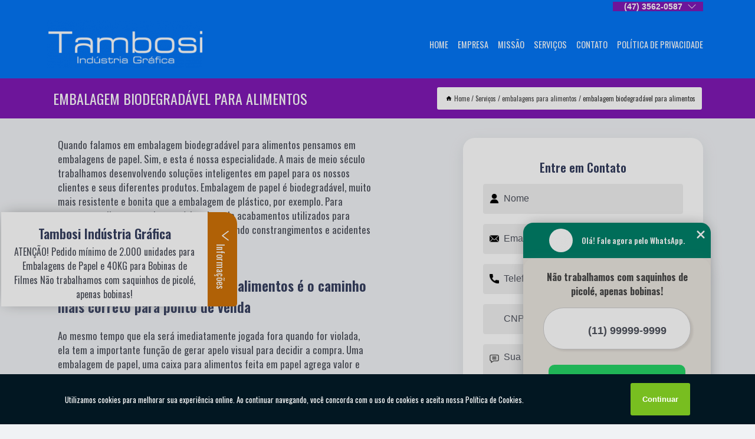

--- FILE ---
content_type: text/html; charset=utf-8
request_url: https://caixa.graficatambosi.com.br/embalagem-biodegradavel-para-alimentos
body_size: 30291
content:
<!DOCTYPE html>
<!--[if lt IE 7]>
<html class="no-js lt-ie9 lt-ie8 lt-ie7"> <![endif]-->
<!--[if IE 7]>
<html class="no-js lt-ie9 lt-ie8"> <![endif]-->
<!--[if IE 8]>
<html class="no-js lt-ie9"> <![endif]-->
<!--[if gt IE 8]><!-->
<html class="no-js" lang="pt-br"> <!--<![endif]-->
<head>

<!-- Google Tag Manager -->
<script>(function(w,d,s,l,i){w[l]=w[l]||[];w[l].push({'gtm.start':
        new Date().getTime(),event:'gtm.js'});var f=d.getElementsByTagName(s)[0],
        j=d.createElement(s),dl=l!='dataLayer'?'&l='+l:'';j.async=true;j.src=
        'https://www.googletagmanager.com/gtm.js?id='+i+dl;f.parentNode.insertBefore(j,f);
        })(window,document,'script','dataLayer','GTM-TS7B5C8');</script>
        <!-- End Google Tag Manager -->


<link rel="preconnect" href="https://fonts.googleapis.com">
  <link rel="preconnect" href="https://fonts.gstatic.com" crossorigin>

  <link rel="preload" href="https://caixa.graficatambosi.com.br/css/theme.css" as="style">
  <link rel="preload" href="https://caixa.graficatambosi.com.br/css/main.css" as="style">
      
  <title>Embalagem Biodegradável para Alimentos        - Tambosi Indústria Gráfica Embalagens em Santa Catarina</title>
    <meta charset="utf-8">
    <link rel="shortcut icon" href="https://caixa.graficatambosi.com.br/imagens/favicon.ico">
    <base href="https://caixa.graficatambosi.com.br/">
            <meta name="google-site-verification" content="-9QamgVw6Hdli9h5cuBcuC43n6uuqjZaQOXzdEIuIL4"/>
                <meta name="msvalidate.01" content="DCADF5EBCA288EB1BACCE4BA30DF813B"/>
    
        

    
      
    
    <meta name="keywords" content="embalagem biodegradável para alimentos, embalagem, biodegradável, alimentos">
    <meta name="viewport" content="width=device-width, initial-scale=1.0">
    <meta name="geo.position"
          content=";">
    <meta name="geo.region" content="">
    <meta name="geo.placename" content="">
    <meta name="ICBM"
          content=",">
    <meta name="robots" content="index,follow">
    <meta name="rating" content="General">
    <meta name="revisit-after" content="7 days">
    <meta name="author" content="Tambosi Indústria Gráfica">
    <meta property="og:region" content="Brasil">
    <meta property="og:title"
          content="embalagem biodegradável para alimentos - Tambosi Indústria Gráfica Embalagens em Santa Catarina">
    <meta property="og:type" content="article">
    <meta property="og:image"
          content="https://caixa.graficatambosi.com.br/imagens/logo.png">
    <meta property="og:url"
          content="https://caixa.graficatambosi.com.br/embalagem-biodegradavel-para-alimentos">
    <meta property="og:description" content="">
    <meta property="og:site_name" content="Tambosi Indústria Gráfica">
        <link rel="canonical" href="https://caixa.graficatambosi.com.br/embalagem-biodegradavel-para-alimentos">
    <link rel="stylesheet" href="https://caixa.graficatambosi.com.br/css/theme.css" >
    <link rel="stylesheet" href="https://caixa.graficatambosi.com.br/css/main.css" >
    
    
    <!-- Desenvolvido por BUSCA CLIENTES - www.buscaclientes.com.br -->
</head> 

<body data-pagina="5f76aaa9d3501bba2325515ae78b23fa">

 <!-- Google Tag Manager (noscript) -->
 <noscript><iframe src="https://www.googletagmanager.com/ns.html?id=GTM-TS7B5C8"
        height="0" width="0" style="display:none;visibility:hidden"></iframe></noscript>
        <!-- End Google Tag Manager (noscript) -->

    <header>
          <!--  -->

  <!-- Inicio do Tell  -->
<div class="contact">

  <div class="wrapper">

    <div class="social-container">
      <ul class="social-icons">
      </ul>

    </div>

    <div class="tel">
      <div id="telefones">
        <p>(47) 3562-0587</p>
        <svg xmlns="http://www.w3.org/2000/svg" width="16" height="16" fill="currentColor" class="bi bi-chevron-down" viewBox="0 0 16 16">
        <path fill-rule="evenodd" d="M1.646 4.646a.5.5 0 0 1 .708 0L8 10.293l5.646-5.647a.5.5 0 0 1 .708.708l-6 6a.5.5 0 0 1-.708 0l-6-6a.5.5 0 0 1 0-.708z"/>
      </svg>
      </div>
      <div class="tel-dropdown">
       
        <p> (47) <span><a rel="nofollow" class="tel follow-click"
              data-origem="cabecalho-telefone-"
              title="Telefone  - Tambosi Indústria Gráfica"
              href="tel:+554735620587">3562-0587</a>
          </span></p>        
      </div>

    </div>

  </div>
</div>
<!-- Fim do tel -->
<!-- -->
<nav class="navbar">
    <!--  -->  
  <div class="logo">
    <a href="https://caixa.graficatambosi.com.br/" class="pagina-logo" data-area="paginaLogo"
      title="Tambosi Indústria Gráfica - Embalagens em Santa Catarina">
      <img  src="https://caixa.graficatambosi.com.br/imagens/logo.png" width="250" height="200"
       title="Logo - Tambosi Indústria Gráfica"
        alt="embalagem biodegradável para alimentos - Tambosi Indústria Gráfica">
    </a>
  </div>
  <!-- -->
  
  <div class="hamburguer">
    <span></span>
    <span></span>
    <span></span>
  </div>

  <ul class="menu">
            <li><a class="btn-home" data-area="paginaHome"        href="https://caixa.graficatambosi.com.br/"
        title="Home">Home</a></li>        <li><a         href="https://caixa.graficatambosi.com.br/empresa"
        title="Empresa">Empresa</a></li>        <li><a         href="https://caixa.graficatambosi.com.br/missao"
        title="Missão">Missão</a></li>        <li class="dropdown"><a         href="https://caixa.graficatambosi.com.br/servicos"
        title="Serviços">Serviços</a>                            <ul class="sub-menu hidden">                        <li class="dropdown"><a
                                href="https://caixa.graficatambosi.com.br/bobinas-para-picoles"
                                title="bobinas para picolés">Bobinas para picolés</a>
                        
                        </li>                        <li class="dropdown"><a
                                href="https://caixa.graficatambosi.com.br/caixa-para-picoles"
                                title="caixa para picolés">Caixa para picolés</a>
                        
                        </li>                        <li class="dropdown"><a
                                href="https://caixa.graficatambosi.com.br/caixas-para-alimentos"
                                title="caixas para alimentos">Caixas para alimentos</a>
                        
                        </li>                        <li class="dropdown"><a
                                href="https://caixa.graficatambosi.com.br/caixas-para-bebidas"
                                title="caixas para bebidas">Caixas para bebidas</a>
                        
                        </li>                        <li class="dropdown"><a
                                href="https://caixa.graficatambosi.com.br/caixas-para-chocolates"
                                title="caixas para chocolates">Caixas para chocolates</a>
                        
                        </li>                        <li class="dropdown"><a
                                href="https://caixa.graficatambosi.com.br/caixas-para-congelados"
                                title="caixas para congelados">Caixas para congelados</a>
                        
                        </li>                        <li class="dropdown"><a
                                href="https://caixa.graficatambosi.com.br/caixas-para-e-commerce"
                                title="caixas para e-commerce">Caixas para e-commerce</a>
                        
                        </li>                        <li class="dropdown"><a
                                href="https://caixa.graficatambosi.com.br/caixas-para-sorvete"
                                title="caixas para sorvete">Caixas para sorvete</a>
                        
                        </li>                        <li class="dropdown"><a
                                href="https://caixa.graficatambosi.com.br/cartaz-para-sorvetes"
                                title="cartaz para sorvetes">Cartaz para sorvetes</a>
                        
                        </li>                        <li class="dropdown"><a
                                href="https://caixa.graficatambosi.com.br/cinta-para-potes"
                                title="cinta para potes">Cinta para potes</a>
                        
                        </li>                        <li class="dropdown"><a
                                href="https://caixa.graficatambosi.com.br/cintas-para-alimentos"
                                title="cintas para alimentos">Cintas para alimentos</a>
                        
                        </li>                        <li class="dropdown"><a
                                href="https://caixa.graficatambosi.com.br/cintas-para-potes-de-sorvete"
                                title="cintas para potes de sorvete">Cintas para potes de sorvete</a>
                        
                        </li>                        <li class="dropdown"><a
                                href="https://caixa.graficatambosi.com.br/cones-para-sorvete"
                                title="cones para sorvete">Cones para sorvete</a>
                        
                        </li>                        <li class="dropdown"><a
                                href="https://caixa.graficatambosi.com.br/embalagem-para-picoles"
                                title="embalagem para picolés">Embalagem para picolés</a>
                        
                        </li>                        <li class="dropdown"><a
                                href="https://caixa.graficatambosi.com.br/embalagem-personalizada-de-papel"
                                title="embalagem personalizada de papel">Embalagem personalizada de papel</a>
                        
                        </li>                        <li class="dropdown"><a
                                href="https://caixa.graficatambosi.com.br/embalagens-de-papel"
                                title="embalagens de papel">Embalagens de papel</a>
                        
                        </li>                        <li class="dropdown"><a
                                href="https://caixa.graficatambosi.com.br/embalagens-display"
                                title="embalagens display">Embalagens display</a>
                        
                        </li>                        <li class="dropdown"><a
                                href="https://caixa.graficatambosi.com.br/embalagens-e-caixas-para-doces"
                                title="embalagens e caixas para doces">Embalagens e caixas para doces</a>
                        
                        </li>                        <li class="dropdown"><a
                                href="https://caixa.graficatambosi.com.br/embalagens-flexiveis"
                                title="embalagens flexíveis">Embalagens flexíveis</a>
                        
                        </li>                        <li class="dropdown"><a
                                href="https://caixa.graficatambosi.com.br/embalagens-flow-pack"
                                title="embalagens flow pack">Embalagens flow pack</a>
                        
                        </li>                        <li class="dropdown"><a
                                href="https://caixa.graficatambosi.com.br/embalagens-para-alimentos"
                                title="embalagens para alimentos">Embalagens para alimentos</a>
                        
                        </li>                        <li class="dropdown"><a
                                href="https://caixa.graficatambosi.com.br/embalagens-para-brinquedos"
                                title="embalagens para brinquedos">Embalagens para brinquedos</a>
                        
                        </li>                        <li class="dropdown"><a
                                href="https://caixa.graficatambosi.com.br/embalagens-para-chocolates"
                                title="embalagens para chocolates">Embalagens para chocolates</a>
                        
                        </li>                        <li class="dropdown"><a
                                href="https://caixa.graficatambosi.com.br/embalagens-para-congelados"
                                title="embalagens para congelados">Embalagens para congelados</a>
                        
                        </li>                        <li class="dropdown"><a
                                href="https://caixa.graficatambosi.com.br/embalagens-para-cosmeticos"
                                title="embalagens para cosméticos">Embalagens para cosméticos</a>
                        
                        </li>                        <li class="dropdown"><a
                                href="https://caixa.graficatambosi.com.br/embalagens-para-massas"
                                title="embalagens para massas">Embalagens para massas</a>
                        
                        </li>                        <li class="dropdown"><a
                                href="https://caixa.graficatambosi.com.br/embalagens-para-salgadinhos"
                                title="embalagens para salgadinhos">Embalagens para salgadinhos</a>
                        
                        </li>                        <li class="dropdown"><a
                                href="https://caixa.graficatambosi.com.br/embalagens-sacolas-de-papel"
                                title="embalagens sacolas de papel">Embalagens sacolas de papel</a>
                        
                        </li>                        <li class="dropdown"><a
                                href="https://caixa.graficatambosi.com.br/encartes-para-produtos"
                                title="encartes para produtos">Encartes para produtos</a>
                        
                        </li>                        <li class="dropdown"><a
                                href="https://caixa.graficatambosi.com.br/fabrica-de-caixas"
                                title="fábrica de caixas">Fábrica de caixas</a>
                        
                        </li>                        <li class="dropdown"><a
                                href="https://caixa.graficatambosi.com.br/fabrica-de-embalagens"
                                title="fábrica de embalagens">Fábrica de embalagens</a>
                        
                        </li>                        <li class="dropdown"><a
                                href="https://caixa.graficatambosi.com.br/rotulos-conicos-para-sorvetes"
                                title="rótulos cônicos para sorvetes">Rótulos cônicos para sorvetes</a>
                        
                        </li>                        <li class="dropdown"><a
                                href="https://caixa.graficatambosi.com.br/sacolas-de-papel"
                                title="sacolas de papel">Sacolas de papel</a>
                        
                        </li></ul>
            </li>        <li><a         href="https://caixa.graficatambosi.com.br/contato"
        title="Contato">Contato</a></li>
  </ul>

</nav>
    </header>

 

    <main>
    <div class="wrapper" id="wrapper-category">
        <h1 class="title-wrapper">Embalagem Biodegradável para Alimentos</h1>
            <div class="container">

<div id="breadcrumb">
		<ol itemscope itemtype="http://schema.org/BreadcrumbList">
								<li><img width="10" height="10" alt="svgImg" src="[data-uri]" style="
					    margin: 1px 4px 0;
					"/>
					<li itemprop="itemListElement" itemscope
						itemtype="http://schema.org/ListItem">
						<a itemprop="item" href="https://caixa.graficatambosi.com.br/">
							<span itemprop="name">Home</span></a>
						<meta itemprop="position" content="1"/>
					</li>
											<li itemprop="itemListElement" itemscope itemtype="http://schema.org/ListItem">
							<a itemprop="item"
							   href="https://caixa.graficatambosi.com.br/servicos">
								<span itemprop="name">Serviços</span></a>
							<meta itemprop="position" content="2"/>
						</li>
												<li itemprop="itemListElement" itemscope itemtype="http://schema.org/ListItem">
							<a itemprop="item"
							   href="https://caixa.graficatambosi.com.br/embalagens-para-alimentos">
								<span itemprop="name">embalagens para alimentos</span></a>
							<meta itemprop="position" content="3"/>
						</li>
												<li><span>embalagem biodegradável para alimentos</span></li>
								</ol>
</div>

</div>

    </div>


        <div class="wrapper text">
            <article class="readMore">
                
                <p>Quando falamos em embalagem biodegradável para alimentos pensamos em embalagens de papel. Sim, e esta é nossa especialidade. A mais de meio século trabalhamos desenvolvendo soluções inteligentes em papel para os nossos clientes e seus diferentes produtos. Embalagem de papel é biodegradável, muito mais resistente e bonita que a embalagem de plástico, por exemplo. Para armazenar alimentos, existem vários tipos de acabamentos utilizados para isolar o papel e reforçar a embalagem impedindo constrangimentos e acidentes para quem compra o produto. </p>

<h2>Embalagem biodegradável para alimentos é o caminho mais correto para ponto de venda </h2>
<p>Ao mesmo tempo que ela será imediatamente jogada fora quando for violada, ela tem a importante função de gerar apelo visual para decidir a compra. Uma embalagem de papel, uma caixa para alimentos feita em papel agrega valor e possui uma capacidade criativa muito elevada se comparada às embalagens plásticas por exemplo. Ela permite impressão offset, acabamentos especiais e sua estrutura é muito mais robusta.</p>
                            </article>

            <div class="collum-subject" style="max-width : 600px; ">
                    <div class="formCotacao">
    <form action="https://caixa.graficatambosi.com.br/enviar-cotacao" id="formulario-cotacao" method="post">
        <div class="header">
            <h3>Entre em Contato</h3>
        </div>
        <input type="hidden" name="acao" value="cotacao">
        <input type="hidden" name="produto_nome" value="">
        <input class="url-atual" type="hidden" name="produto_url" value="">
        <input class="url-atual" type="hidden" name="produto_ref" value="">
        <input type="hidden" name="imagem" value="" />
        <input type="hidden" name="site" value="https://caixa.graficatambosi.com.br/" />
        <input type="hidden" name="email" value="ricardo@graficatambosi.com.br" />
                <input type="hidden" name="projeto" value="5810" />

        <div class="item-form" id="campos-formulario">
            
        <img  alt="user" width="16" height="16" src="https://caixa.graficatambosi.com.br/imagens/user.png" class= "icon-form">

            <input  type="text" name="nome" placeholder="Nome" required>
    
            <p class="error-message" id="erro_nome"></p>
            <img alt="mail" width="16" height="16" src="https://caixa.graficatambosi.com.br/imagens/email.png" class= "icon-form">

            <input  type="email" name="email_contato"
                placeholder="Email" required>
            <p class="error-message" id="erro_email_contato"></p>
            <img alt="tel" width="16" height="16" src="https://caixa.graficatambosi.com.br/imagens/call.png" class= "icon-form">

            <input  type="text" name="telefone"
                class="telefone" placeholder="Telefone" required>
            
            <p class="error-message" id="erro_telefone"></p>

            <p class="error-message" id="erro_palavra"></p>
        </div>

        <div class="item-form" id="mensagem-formulario">
        <img  alt="message" width="16" height="16" src="https://caixa.graficatambosi.com.br/imagens/comment.png" class= "icon-form">

            <textarea  name="mensagem"
                placeholder="Sua mensagem"></textarea>
            <p class="error-message" id="erro_mensagem"></p>
           
        </div>
        <div class="clear"></div>

        <div class="cta-formulario">
            <div class="seguranca-cta-formulario">
                <div class="item-cta">
                                        <div class="g-recaptcha" data-sitekey="6LdH-i4gAAAAAARgHGrM_XpRYTQWxBW_ch-Fp_5K">
                    </div>
                                    </div>
                <div class="item-cta">
                <button type="button" id="btn-enviar-cotacao" class="btn-verde">Enviar</button>

                    <img  loading="lazy" src="imagens/ajax-loader.gif"  class="image-loading" id="loader-ajax" alt="Aguarde..."
                        title="Aguarde..." style="display:none">
                </div>
            </div>
        </div>

        

    </form>
    </div>
    

    
                
<div id="servicosTabsDois">
<h4>
Atendemos também em: </h4><br/>
        <ul class="nav">
        <li class="nav-two"><a rel="nofollow" href="#id1-0" class="current" title="Selecione">Selecione:</a></li>

                    <li class="nav-two">
                <a title=" Paraná" class=""
                   href="#id2767-2767">
                     Paraná                </a>
            </li>
                        <li class="nav-two">
                <a title="Bahia" class=""
                   href="#id2332-2332">
                    Bahia                </a>
            </li>
                        <li class="nav-two">
                <a title="Bahia" class=""
                   href="#id2545-2545">
                    Bahia                </a>
            </li>
                        <li class="nav-two">
                <a title="Bahia" class=""
                   href="#id3827-3827">
                    Bahia                </a>
            </li>
                        <li class="nav-two">
                <a title="Bahia" class=""
                   href="#id393-393">
                    Bahia                </a>
            </li>
                        <li class="nav-two">
                <a title="Bahia" class=""
                   href="#id3441-3441">
                    Bahia                </a>
            </li>
                        <li class="nav-two">
                <a title="Brasil" class=""
                   href="#id2128-2128">
                    Brasil                </a>
            </li>
                        <li class="nav-two">
                <a title="Ceará" class=""
                   href="#id3445-3445">
                    Ceará                </a>
            </li>
                        <li class="nav-two">
                <a title="Ceará" class=""
                   href="#id2299-2299">
                    Ceará                </a>
            </li>
                        <li class="nav-two">
                <a title="Espírito Santo" class=""
                   href="#id408-408">
                    Espírito Santo                </a>
            </li>
                        <li class="nav-two">
                <a title="GRANDE SÃO PAULO" class=""
                   href="#id524-524">
                    GRANDE SÃO PAULO                </a>
            </li>
                        <li class="nav-two">
                <a title="Maceió" class=""
                   href="#id2873-2873">
                    Maceió                </a>
            </li>
                        <li class="nav-two">
                <a title="Mato Grosso do Sul" class=""
                   href="#id2693-2693">
                    Mato Grosso do Sul                </a>
            </li>
                        <li class="nav-two">
                <a title="Mato Grosso do Sul" class=""
                   href="#id2692-2692">
                    Mato Grosso do Sul                </a>
            </li>
                        <li class="nav-two">
                <a title="Mato Grosso do Sul - " class=""
                   href="#id2530-2530">
                    Mato Grosso do Sul -                 </a>
            </li>
                        <li class="nav-two">
                <a title="Minas Gerais" class=""
                   href="#id3301-3301">
                    Minas Gerais                </a>
            </li>
                        <li class="nav-two">
                <a title="Minas Gerais" class=""
                   href="#id2339-2339">
                    Minas Gerais                </a>
            </li>
                        <li class="nav-two">
                <a title="Minas Gerais" class=""
                   href="#id2306-2306">
                    Minas Gerais                </a>
            </li>
                        <li class="nav-two">
                <a title="Minas Gerais" class=""
                   href="#id3159-3159">
                    Minas Gerais                </a>
            </li>
                        <li class="nav-two">
                <a title="Minas Gerais" class=""
                   href="#id3667-3667">
                    Minas Gerais                </a>
            </li>
                        <li class="nav-two">
                <a title="Minas Gerais" class=""
                   href="#id391-391">
                    Minas Gerais                </a>
            </li>
                        <li class="nav-two">
                <a title="Minas Gerais" class=""
                   href="#id3095-3095">
                    Minas Gerais                </a>
            </li>
                        <li class="nav-two">
                <a title="Minas Gerais - Cidades" class=""
                   href="#id2857-2857">
                    Minas Gerais - Cidades                </a>
            </li>
                        <li class="nav-two">
                <a title="Minas Gerais - Cidades" class=""
                   href="#id2891-2891">
                    Minas Gerais - Cidades                </a>
            </li>
                        <li class="nav-two">
                <a title="Minas Gerais - Cidades" class=""
                   href="#id3212-3212">
                    Minas Gerais - Cidades                </a>
            </li>
                        <li class="nav-two">
                <a title="Minas Gerais - Cidades" class=""
                   href="#id3014-3014">
                    Minas Gerais - Cidades                </a>
            </li>
                        <li class="nav-two">
                <a title="Paraná" class=""
                   href="#id2447-2447">
                    Paraná                </a>
            </li>
                        <li class="nav-two">
                <a title="Paraná" class=""
                   href="#id394-394">
                    Paraná                </a>
            </li>
                        <li class="nav-two">
                <a title="Paraná" class=""
                   href="#id3157-3157">
                    Paraná                </a>
            </li>
                        <li class="nav-two">
                <a title="Paraná" class=""
                   href="#id3217-3217">
                    Paraná                </a>
            </li>
                        <li class="nav-two">
                <a title="Paraná" class=""
                   href="#id2359-2359">
                    Paraná                </a>
            </li>
                        <li class="nav-two">
                <a title="Paraná" class=""
                   href="#id3066-3066">
                    Paraná                </a>
            </li>
                        <li class="nav-two">
                <a title="Paraná" class=""
                   href="#id2694-2694">
                    Paraná                </a>
            </li>
                        <li class="nav-two">
                <a title="Paraná" class=""
                   href="#id2368-2368">
                    Paraná                </a>
            </li>
                        <li class="nav-two">
                <a title="Paraná" class=""
                   href="#id2357-2357">
                    Paraná                </a>
            </li>
                        <li class="nav-two">
                <a title="Paraná" class=""
                   href="#id3138-3138">
                    Paraná                </a>
            </li>
                        <li class="nav-two">
                <a title="Piauí" class=""
                   href="#id3455-3455">
                    Piauí                </a>
            </li>
                        <li class="nav-two">
                <a title="Recife" class=""
                   href="#id2333-2333">
                    Recife                </a>
            </li>
                        <li class="nav-two">
                <a title="Rio de Janeiro" class=""
                   href="#id2604-2604">
                    Rio de Janeiro                </a>
            </li>
                        <li class="nav-two">
                <a title="Rio de Janeiro " class=""
                   href="#id3162-3162">
                    Rio de Janeiro                 </a>
            </li>
                        <li class="nav-two">
                <a title="Santa Catarina" class=""
                   href="#id3156-3156">
                    Santa Catarina                </a>
            </li>
                        <li class="nav-two">
                <a title="Santa Catarina" class=""
                   href="#id395-395">
                    Santa Catarina                </a>
            </li>
                        <li class="nav-two">
                <a title="Sergipe" class=""
                   href="#id409-409">
                    Sergipe                </a>
            </li>
                        <li class="nav-two">
                <a title="São Paulo" class=""
                   href="#id3158-3158">
                    São Paulo                </a>
            </li>
                        <li class="nav-two">
                <a title="Vila Velha" class=""
                   href="#id1886-1886">
                    Vila Velha                </a>
            </li>
            
    </ul>
    <div class="regioes-open" onclick="chamarDistritos()">
        <span class="openMenu"></span>
        <span class="openMenu right-bar"></span>
    </div>
    <div class="list-wrap">
        <ul id="id1-0">
            <li></li>
        </ul>
                    <ul class="hide regioesCat" id="id524-524">
               <li> <span class="closePopup">x</span> </li>
                                    <li><strong>ABC</strong></li>
                                    <li><strong>ABCD</strong></li>
                                    <li><strong>ALDEIA DA SERRA</strong></li>
                                    <li><strong>ARUJÁ</strong></li>
                                    <li><strong>Alphaville</strong></li>
                                    <li><strong>Alphaville Industrial </strong></li>
                                    <li><strong>Alumínio</strong></li>
                                    <li><strong>Araraquara</strong></li>
                                    <li><strong>Arujá</strong></li>
                                    <li><strong>Barueri</strong></li>
                                    <li><strong>Biritiba Mirim</strong></li>
                                    <li><strong>Cachoeira Paulista</strong></li>
                                    <li><strong>Caieiras</strong></li>
                                    <li><strong>Caierias</strong></li>
                                    <li><strong>Cajamar</strong></li>
                                    <li><strong>Cajati</strong></li>
                                    <li><strong>Campo Limpo Paulista</strong></li>
                                    <li><strong>Carapicuíba</strong></li>
                                    <li><strong>Catanduva</strong></li>
                                    <li><strong>Caçapava</strong></li>
                                    <li><strong>Cerqueira César</strong></li>
                                    <li><strong>Cotia</strong></li>
                                    <li><strong>Cruzeiro</strong></li>
                                    <li><strong>Cubatão</strong></li>
                                    <li><strong>Diadema</strong></li>
                                    <li><strong>Embu Guaçú</strong></li>
                                    <li><strong>Embu das Artes</strong></li>
                                    <li><strong>Ferraz de Vasconcelos</strong></li>
                                    <li><strong>Francisco Morato</strong></li>
                                    <li><strong>Franco da Rocha</strong></li>
                                    <li><strong>GRANJA VIANA</strong></li>
                                    <li><strong>Grande São Paulo</strong></li>
                                    <li><strong>Guararema</strong></li>
                                    <li><strong>Guaratinguetá</strong></li>
                                    <li><strong>Guarulhos</strong></li>
                                    <li><strong>Igarapava</strong></li>
                                    <li><strong>Itapecerica da Serra</strong></li>
                                    <li><strong>Itapevi</strong></li>
                                    <li><strong>Itapira</strong></li>
                                    <li><strong>Itaquaquecetuba</strong></li>
                                    <li><strong>Jacareí</strong></li>
                                    <li><strong>Jambeiro</strong></li>
                                    <li><strong>Jandira</strong></li>
                                    <li><strong>Jardim Elias</strong></li>
                                    <li><strong>Jundiaí</strong></li>
                                    <li><strong>Juquitiba</strong></li>
                                    <li><strong>Lençóis Paulista</strong></li>
                                    <li><strong>Lindóia</strong></li>
                                    <li><strong>Lins</strong></li>
                                    <li><strong>Lorena</strong></li>
                                    <li><strong>Mairiporã</strong></li>
                                    <li><strong>Mauá</strong></li>
                                    <li><strong>Mogi Guaçu</strong></li>
                                    <li><strong>Mogi Mirim</strong></li>
                                    <li><strong>Mogi das Cruzes</strong></li>
                                    <li><strong>Moji Mirim</strong></li>
                                    <li><strong>Monte Alegre do Sul</strong></li>
                                    <li><strong>Monte Alto</strong></li>
                                    <li><strong>Nazaré Paulista</strong></li>
                                    <li><strong>Osasco</strong></li>
                                    <li><strong>Osvaldo Cruz</strong></li>
                                    <li><strong>Ourinhos</strong></li>
                                    <li><strong>Paranapanema</strong></li>
                                    <li><strong>Pedreira</strong></li>
                                    <li><strong>Pindamonhangaba</strong></li>
                                    <li><strong>Piracaia</strong></li>
                                    <li><strong>Pirapora do Bom Jesus</strong></li>
                                    <li><strong>Pirassununga</strong></li>
                                    <li><strong>Poá</strong></li>
                                    <li><strong>Queluz</strong></li>
                                    <li><strong>Ribeirão Pires</strong></li>
                                    <li><strong>Rio Grande da Serra</strong></li>
                                    <li><strong>Salesópolis</strong></li>
                                    <li><strong>Santa Isabel</strong></li>
                                    <li><strong>Santana de Parnaíba</strong></li>
                                    <li><strong>Santo André</strong></li>
                                    <li><strong>Suzano</strong></li>
                                    <li><strong>São Bernardo Centro</strong></li>
                                    <li><strong>São Bernardo do Campo</strong></li>
                                    <li><strong>São Caetano do Sul</strong></li>
                                    <li><strong>São José dos Campos</strong></li>
                                    <li><strong>São Lourenço da Serra</strong></li>
                                    <li><strong>São Paulo</strong></li>
                                    <li><strong>Taubaté</strong></li>
                                    <li><strong>Teodoro Sampaio</strong></li>
                                    <li><strong>Tijuco Preto</strong></li>
                                    <li><strong>Vargem Grande Paulista</strong></li>
                                    <li><strong>Vargem Grande do Sul</strong></li>
                                    <li><strong>Votorantim</strong></li>
                                    <li><strong>Várzea Paulista</strong></li>
                                    <li><strong>Zona Leste</strong></li>
                                    <li><strong>Zona Norte</strong></li>
                                    <li><strong>Zona Oeste</strong></li>
                                    <li><strong>Zona Sul</strong></li>
                                </ul>                
                    <ul class="hide regioesCat" id="id395-395">
               <li> <span class="closePopup">x</span> </li>
                                    <li><strong>Agrolândia </strong></li>
                                    <li><strong>Agronômica </strong></li>
                                    <li><strong>Anita Garibaldi</strong></li>
                                    <li><strong>Antônio Carlos</strong></li>
                                    <li><strong>Apiúna</strong></li>
                                    <li><strong>Araguari</strong></li>
                                    <li><strong>Araquari</strong></li>
                                    <li><strong>Araranguá</strong></li>
                                    <li><strong>Armazém</strong></li>
                                    <li><strong>Armação</strong></li>
                                    <li><strong>Ascurra</strong></li>
                                    <li><strong>Atalanta</strong></li>
                                    <li><strong>Aurora </strong></li>
                                    <li><strong>BALNEARIO ARROIO DO SILVA</strong></li>
                                    <li><strong>BALNEARIO RINCAO</strong></li>
                                    <li><strong>Balneario Camboriu</strong></li>
                                    <li><strong>Balneário Barra do Sul</strong></li>
                                    <li><strong>Balneário Piçarras</strong></li>
                                    <li><strong>Barra Velha</strong></li>
                                    <li><strong>Biguaçú</strong></li>
                                    <li><strong>Blumenau</strong></li>
                                    <li><strong>Bocaina do Sul </strong></li>
                                    <li><strong>Bom Jardim da Serra</strong></li>
                                    <li><strong>Bom Jardim da Serra </strong></li>
                                    <li><strong>Bom Retiro</strong></li>
                                    <li><strong>Bom Retiro </strong></li>
                                    <li><strong>Bombinhas</strong></li>
                                    <li><strong>Braço do Norte</strong></li>
                                    <li><strong>Braço do Trombudo </strong></li>
                                    <li><strong>Brusque</strong></li>
                                    <li><strong>Camboriú</strong></li>
                                    <li><strong>Campo Alegre</strong></li>
                                    <li><strong>Campo Belo do Sul </strong></li>
                                    <li><strong>Campos Novos</strong></li>
                                    <li><strong>Canelinha</strong></li>
                                    <li><strong>Canoinhas</strong></li>
                                    <li><strong>Capinzal</strong></li>
                                    <li><strong>Capivari de Baixo</strong></li>
                                    <li><strong>Capão Alto </strong></li>
                                    <li><strong>Caçador</strong></li>
                                    <li><strong>Cerro Negro  </strong></li>
                                    <li><strong>Chapadão do Lageado </strong></li>
                                    <li><strong>Chapecó</strong></li>
                                    <li><strong>Cocal do Sul</strong></li>
                                    <li><strong>Concórdia</strong></li>
                                    <li><strong>Correia Pinto</strong></li>
                                    <li><strong>Corupá</strong></li>
                                    <li><strong>Criciúma</strong></li>
                                    <li><strong>Cunha Porã</strong></li>
                                    <li><strong>Curitibanos</strong></li>
                                    <li><strong>Dionísio Cerqueira</strong></li>
                                    <li><strong>Dona Emma</strong></li>
                                    <li><strong>Doutor Pedrinho</strong></li>
                                    <li><strong>Enseada</strong></li>
                                    <li><strong>Faxinal dos Guedes</strong></li>
                                    <li><strong>Florianópolis</strong></li>
                                    <li><strong>Forquilhinha</strong></li>
                                    <li><strong>Fraiburgo</strong></li>
                                    <li><strong>Garopaba</strong></li>
                                    <li><strong>Garuva</strong></li>
                                    <li><strong>Gaspar</strong></li>
                                    <li><strong>Gaspar Alto</strong></li>
                                    <li><strong>Governador Celso Ramos</strong></li>
                                    <li><strong>Guabiruba</strong></li>
                                    <li><strong>Guaramirim</strong></li>
                                    <li><strong>Ibirama</strong></li>
                                    <li><strong>Ilhota</strong></li>
                                    <li><strong>Imaruí</strong></li>
                                    <li><strong>Imbituba</strong></li>
                                    <li><strong>Indaial</strong></li>
                                    <li><strong>Interior de Santa Catarina</strong></li>
                                    <li><strong>Itaiópolis</strong></li>
                                    <li><strong>Itajaí</strong></li>
                                    <li><strong>Itapema</strong></li>
                                    <li><strong>Itaperiú</strong></li>
                                    <li><strong>Itapoá</strong></li>
                                    <li><strong>Ituporanga</strong></li>
                                    <li><strong>Itá</strong></li>
                                    <li><strong>Içara</strong></li>
                                    <li><strong>Jaguaruna</strong></li>
                                    <li><strong>Jaraguá do Sul</strong></li>
                                    <li><strong>Joaçaba</strong></li>
                                    <li><strong>Joinville</strong></li>
                                    <li><strong>José Boiteux  </strong></li>
                                    <li><strong>Lages</strong></li>
                                    <li><strong>Laguna</strong></li>
                                    <li><strong>Lajeado Grande</strong></li>
                                    <li><strong>Laurentino</strong></li>
                                    <li><strong>Lauro Muller</strong></li>
                                    <li><strong>Lauro Müller</strong></li>
                                    <li><strong>Luiz Alves</strong></li>
                                    <li><strong>Mafra</strong></li>
                                    <li><strong>Maravilha</strong></li>
                                    <li><strong>Massaranduba</strong></li>
                                    <li><strong>Navegantes</strong></li>
                                    <li><strong>Nova Trento</strong></li>
                                    <li><strong>Nova Veneza</strong></li>
                                    <li><strong>Orleans</strong></li>
                                    <li><strong>Otacílio Costa</strong></li>
                                    <li><strong>Palhoça</strong></li>
                                    <li><strong>Palmeira </strong></li>
                                    <li><strong>Palmitos</strong></li>
                                    <li><strong>Papanduva</strong></li>
                                    <li><strong>Paulo Lopes</strong></li>
                                    <li><strong>Penha</strong></li>
                                    <li><strong>Petrolândia</strong></li>
                                    <li><strong>Pinhalzinho</strong></li>
                                    <li><strong>Piratuba</strong></li>
                                    <li><strong>Planalto Norte </strong></li>
                                    <li><strong>Pomerode</strong></li>
                                    <li><strong>Ponte Alta </strong></li>
                                    <li><strong>Ponte Serrada</strong></li>
                                    <li><strong>Porto Belo</strong></li>
                                    <li><strong>Porto União</strong></li>
                                    <li><strong>Pouso Redondo</strong></li>
                                    <li><strong>Presidente Getúlio</strong></li>
                                    <li><strong>Quilombo</strong></li>
                                    <li><strong>Rancho Queimado</strong></li>
                                    <li><strong>Rio Negrinho</strong></li>
                                    <li><strong>Rio Rufino </strong></li>
                                    <li><strong>Rio do Campo </strong></li>
                                    <li><strong>Rio do Oeste </strong></li>
                                    <li><strong>Rio do Sul</strong></li>
                                    <li><strong>Rodeio</strong></li>
                                    <li><strong>Salete </strong></li>
                                    <li><strong>Santa Catarina</strong></li>
                                    <li><strong>Santa Terezinha </strong></li>
                                    <li><strong>Santo Amaro da Imperatriz</strong></li>
                                    <li><strong>Seara</strong></li>
                                    <li><strong>Sombrio</strong></li>
                                    <li><strong>São Bento do Sul</strong></li>
                                    <li><strong>São Cristóvão</strong></li>
                                    <li><strong>São Francisco do Sul</strong></li>
                                    <li><strong>São José</strong></li>
                                    <li><strong>São José do Cerrito</strong></li>
                                    <li><strong>São João Batista</strong></li>
                                    <li><strong>São João do Itaperiu</strong></li>
                                    <li><strong>São Ludgero</strong></li>
                                    <li><strong>São Martinho</strong></li>
                                    <li><strong>São Miguel do Oeste</strong></li>
                                    <li><strong>São Pedro de Alcântara</strong></li>
                                    <li><strong>São Sebastião</strong></li>
                                    <li><strong>Taquaras</strong></li>
                                    <li><strong>Tijucas</strong></li>
                                    <li><strong>Timbó</strong></li>
                                    <li><strong>Treze Tílias</strong></li>
                                    <li><strong>Trombudo Central</strong></li>
                                    <li><strong>Três Barras</strong></li>
                                    <li><strong>Tubarão</strong></li>
                                    <li><strong>Ubatuba</strong></li>
                                    <li><strong>Urubici</strong></li>
                                    <li><strong>Urupema</strong></li>
                                    <li><strong>Urussanga</strong></li>
                                    <li><strong>Vale do Itajaí</strong></li>
                                    <li><strong>Vidal Ramos </strong></li>
                                    <li><strong>Videira</strong></li>
                                    <li><strong>Vitor Meireles </strong></li>
                                    <li><strong>Witmarsum</strong></li>
                                    <li><strong>Xanxerê</strong></li>
                                    <li><strong>Xaxim</strong></li>
                                    <li><strong>Águas Mornas</strong></li>
                                </ul>                
                    <ul class="hide regioesCat" id="id3441-3441">
               <li> <span class="closePopup">x</span> </li>
                                    <li><strong>Alagoinhas</strong></li>
                                    <li><strong>Feira de Santana</strong></li>
                                </ul>                
                    <ul class="hide regioesCat" id="id3014-3014">
               <li> <span class="closePopup">x</span> </li>
                                    <li><strong>Alvinópolis</strong></li>
                                    <li><strong>Barão de Cocais</strong></li>
                                    <li><strong>Belo Horizonte</strong></li>
                                    <li><strong>Betim</strong></li>
                                    <li><strong>Brumadinho</strong></li>
                                    <li><strong>Caeté</strong></li>
                                    <li><strong>Carmo do Cajuru</strong></li>
                                    <li><strong>Cláudio</strong></li>
                                    <li><strong>Congonhas</strong></li>
                                    <li><strong>Conselheiro Lafaiete</strong></li>
                                    <li><strong>Contagem</strong></li>
                                    <li><strong>Divinópolis</strong></li>
                                    <li><strong>Esmeraldas</strong></li>
                                    <li><strong>Ibirité</strong></li>
                                    <li><strong>Igarapé</strong></li>
                                    <li><strong>Itabira</strong></li>
                                    <li><strong>Itabirito</strong></li>
                                    <li><strong>Itaúna</strong></li>
                                    <li><strong>João Monlevade</strong></li>
                                    <li><strong>Juatuba</strong></li>
                                    <li><strong>Lagoa Santa</strong></li>
                                    <li><strong>Mariana</strong></li>
                                    <li><strong>Mateus Leme</strong></li>
                                    <li><strong>Matozinhos</strong></li>
                                    <li><strong>Nova Lima</strong></li>
                                    <li><strong>Ouro Branco</strong></li>
                                    <li><strong>Ouro Preto</strong></li>
                                    <li><strong>Papagaios</strong></li>
                                    <li><strong>Pará de Minas</strong></li>
                                    <li><strong>Pedro Leopoldo</strong></li>
                                    <li><strong>Pitangui</strong></li>
                                    <li><strong>Raposos</strong></li>
                                    <li><strong>Ribeirão das Neves</strong></li>
                                    <li><strong>Santa Luzia</strong></li>
                                    <li><strong>Sete Lagoas</strong></li>
                                    <li><strong>Vespasiano</strong></li>
                                </ul>                
                    <ul class="hide regioesCat" id="id3158-3158">
               <li> <span class="closePopup">x</span> </li>
                                    <li><strong>Americana</strong></li>
                                    <li><strong>Barretos</strong></li>
                                    <li><strong>Bauru</strong></li>
                                    <li><strong>Bragança Paulista</strong></li>
                                    <li><strong>Campinas</strong></li>
                                    <li><strong>Campos do Jordão</strong></li>
                                    <li><strong>Capivari</strong></li>
                                    <li><strong>Caçapava</strong></li>
                                    <li><strong>Franco do Rocha</strong></li>
                                    <li><strong>Guarulhos</strong></li>
                                    <li><strong>Itupeva</strong></li>
                                    <li><strong>Juiz de Fora</strong></li>
                                    <li><strong>Marília</strong></li>
                                    <li><strong>Ribeirão Preto</strong></li>
                                    <li><strong>Santana de Parnaíba</strong></li>
                                    <li><strong>Taboão da Serra</strong></li>
                                    <li><strong>Uberlândia</strong></li>
                                </ul>                
                    <ul class="hide regioesCat" id="id3162-3162">
               <li> <span class="closePopup">x</span> </li>
                                    <li><strong>Angra dos Reis</strong></li>
                                    <li><strong>Cabo Frio</strong></li>
                                    <li><strong>Macaé</strong></li>
                                    <li><strong>Niterói</strong></li>
                                    <li><strong>Nova Fraiburgo</strong></li>
                                    <li><strong>Paraty</strong></li>
                                    <li><strong>Penedo</strong></li>
                                    <li><strong>Petrópolis</strong></li>
                                    <li><strong>São Gonçalo</strong></li>
                                    <li><strong>Teresópolis</strong></li>
                                    <li><strong>Volta Redonda</strong></li>
                                </ul>                
                    <ul class="hide regioesCat" id="id3157-3157">
               <li> <span class="closePopup">x</span> </li>
                                    <li><strong>Apucarana</strong></li>
                                    <li><strong>Cambu</strong></li>
                                    <li><strong>Campo Mourão</strong></li>
                                    <li><strong>Campo largo</strong></li>
                                    <li><strong>Cascavel</strong></li>
                                    <li><strong>Cianorte</strong></li>
                                    <li><strong>Fazenda Rio Grande</strong></li>
                                    <li><strong>Foz do Iguaçu</strong></li>
                                    <li><strong>Francisco Beltrão</strong></li>
                                    <li><strong>Guarapuava</strong></li>
                                    <li><strong>Irati</strong></li>
                                    <li><strong>Itambé</strong></li>
                                    <li><strong>Itapura</strong></li>
                                    <li><strong>Londrina</strong></li>
                                    <li><strong>Maringá</strong></li>
                                    <li><strong>Medianeira</strong></li>
                                    <li><strong>Paranavaí</strong></li>
                                    <li><strong>Perola</strong></li>
                                    <li><strong>Ponta Grossa</strong></li>
                                    <li><strong>Santa Helena</strong></li>
                                    <li><strong>São Bernardo do Campo</strong></li>
                                    <li><strong>Toledo</strong></li>
                                    <li><strong>Umuarama</strong></li>
                                </ul>                
                    <ul class="hide regioesCat" id="id409-409">
               <li> <span class="closePopup">x</span> </li>
                                    <li><strong>Aracaju</strong></li>
                                </ul>                
                    <ul class="hide regioesCat" id="id3159-3159">
               <li> <span class="closePopup">x</span> </li>
                                    <li><strong>Araguari</strong></li>
                                    <li><strong>Astolfo Dutra</strong></li>
                                    <li><strong>Barbacena</strong></li>
                                    <li><strong>Belo Vale</strong></li>
                                    <li><strong>Bom Jesus do Amparo</strong></li>
                                    <li><strong>Bonfim</strong></li>
                                    <li><strong>Buritis</strong></li>
                                    <li><strong>Campo Belo</strong></li>
                                    <li><strong>Carlos Chagas</strong></li>
                                    <li><strong>Conselheiro Pena</strong></li>
                                    <li><strong>Coronel Fabriciano</strong></li>
                                    <li><strong>Diamantina</strong></li>
                                    <li><strong>Formosa</strong></li>
                                    <li><strong>Fortuna de Minas</strong></li>
                                    <li><strong>Funilândia</strong></li>
                                    <li><strong>Governador Valadares</strong></li>
                                    <li><strong>Guaranésia</strong></li>
                                    <li><strong>Guiricema</strong></li>
                                    <li><strong>Inhaúma</strong></li>
                                    <li><strong>Ipatinga</strong></li>
                                    <li><strong>Itabirito</strong></li>
                                    <li><strong>Itaúna</strong></li>
                                    <li><strong>Juiz de fora</strong></li>
                                    <li><strong>Lagoa Formosa</strong></li>
                                    <li><strong>Machado</strong></li>
                                    <li><strong>Moeda</strong></li>
                                    <li><strong>Monte Verde</strong></li>
                                    <li><strong>Montes Claros</strong></li>
                                    <li><strong>Muriae</strong></li>
                                    <li><strong>Ouro Branco</strong></li>
                                    <li><strong>Patos de Minas</strong></li>
                                    <li><strong>Poços de Caldas</strong></li>
                                    <li><strong>Prudente de Morais</strong></li>
                                    <li><strong>Sacramento</strong></li>
                                    <li><strong>Santa Bárbara</strong></li>
                                    <li><strong>Santa Vitória</strong></li>
                                    <li><strong>Santana do Paraíso</strong></li>
                                    <li><strong>Sete Lagoas</strong></li>
                                    <li><strong>São Gonçalo do Rio Abaixo</strong></li>
                                    <li><strong>São José da Varginha</strong></li>
                                    <li><strong>São João das Missões</strong></li>
                                    <li><strong>São João do paraíso</strong></li>
                                    <li><strong>Teófilo Otoni</strong></li>
                                    <li><strong>Uba</strong></li>
                                    <li><strong>Uberaba</strong></li>
                                    <li><strong>Uberlândia</strong></li>
                                </ul>                
                    <ul class="hide regioesCat" id="id2359-2359">
               <li> <span class="closePopup">x</span> </li>
                                    <li><strong>Arapongas</strong></li>
                                    <li><strong>Castro</strong></li>
                                    <li><strong>Cerro Azul</strong></li>
                                    <li><strong>Cornélio Procópio</strong></li>
                                    <li><strong>Jacarezinho</strong></li>
                                    <li><strong>Mandaguari</strong></li>
                                    <li><strong>Paranaguá</strong></li>
                                </ul>                
                    <ul class="hide regioesCat" id="id393-393">
               <li> <span class="closePopup">x</span> </li>
                                    <li><strong>Bahia</strong></li>
                                </ul>                
                    <ul class="hide regioesCat" id="id3212-3212">
               <li> <span class="closePopup">x</span> </li>
                                    <li><strong>Bandeira do Sul</strong></li>
                                </ul>                
                    <ul class="hide regioesCat" id="id391-391">
               <li> <span class="closePopup">x</span> </li>
                                    <li><strong>Brasília De Minas</strong></li>
                                    <li><strong>Minas Novas</strong></li>
                                    <li><strong>Salinas</strong></li>
                                    <li><strong>São Francisco</strong></li>
                                    <li><strong>São João Das Missões</strong></li>
                                    <li><strong>São João Do Paraíso</strong></li>
                                    <li><strong>Três Corações</strong></li>
                                </ul>                
                    <ul class="hide regioesCat" id="id2692-2692">
               <li> <span class="closePopup">x</span> </li>
                                    <li><strong>Campo Grande</strong></li>
                                </ul>                
                    <ul class="hide regioesCat" id="id3156-3156">
               <li> <span class="closePopup">x</span> </li>
                                    <li><strong>Campos Novos</strong></li>
                                    <li><strong>Foz do Iguaçu</strong></li>
                                    <li><strong>Passos de Torres</strong></li>
                                </ul>                
                    <ul class="hide regioesCat" id="id3667-3667">
               <li> <span class="closePopup">x</span> </li>
                                    <li><strong>Capelinha</strong></li>
                                    <li><strong>Porteirinha</strong></li>
                                </ul>                
                    <ul class="hide regioesCat" id="id2128-2128">
               <li> <span class="closePopup">x</span> </li>
                                    <li><strong>Ceará</strong></li>
                                </ul>                
                    <ul class="hide regioesCat" id="id2357-2357">
               <li> <span class="closePopup">x</span> </li>
                                    <li><strong>Curitiba</strong></li>
                                </ul>                
                    <ul class="hide regioesCat" id="id2368-2368">
               <li> <span class="closePopup">x</span> </li>
                                    <li><strong>Dois Vizinhos</strong></li>
                                    <li><strong>Matelândia</strong></li>
                                    <li><strong>Paraíso do Norte</strong></li>
                                    <li><strong>Santo Antônio da Platina</strong></li>
                                    <li><strong>Tapejara</strong></li>
                                </ul>                
                    <ul class="hide regioesCat" id="id2693-2693">
               <li> <span class="closePopup">x</span> </li>
                                    <li><strong>Dourados</strong></li>
                                </ul>                
                    <ul class="hide regioesCat" id="id2306-2306">
               <li> <span class="closePopup">x</span> </li>
                                    <li><strong>Espinosa</strong></li>
                                    <li><strong>Jequitinhonha</strong></li>
                                </ul>                
                    <ul class="hide regioesCat" id="id408-408">
               <li> <span class="closePopup">x</span> </li>
                                    <li><strong>Espírito Santo</strong></li>
                                </ul>                
                    <ul class="hide regioesCat" id="id2891-2891">
               <li> <span class="closePopup">x</span> </li>
                                    <li><strong>Extrema</strong></li>
                                    <li><strong>Pouso Alegre</strong></li>
                                    <li><strong>São Sebastião da Bela Vista</strong></li>
                                </ul>                
                    <ul class="hide regioesCat" id="id394-394">
               <li> <span class="closePopup">x</span> </li>
                                    <li><strong>Faxinal </strong></li>
                                    <li><strong>Lupionópolis</strong></li>
                                    <li><strong>Paraná</strong></li>
                                    <li><strong>Santa Fé</strong></li>
                                </ul>                
                    <ul class="hide regioesCat" id="id3445-3445">
               <li> <span class="closePopup">x</span> </li>
                                    <li><strong>Fortaleza</strong></li>
                                </ul>                
                    <ul class="hide regioesCat" id="id2694-2694">
               <li> <span class="closePopup">x</span> </li>
                                    <li><strong>Ibaiti</strong></li>
                                </ul>                
                    <ul class="hide regioesCat" id="id2545-2545">
               <li> <span class="closePopup">x</span> </li>
                                    <li><strong>Jequié</strong></li>
                                    <li><strong>Porto Seguro</strong></li>
                                </ul>                
                    <ul class="hide regioesCat" id="id2299-2299">
               <li> <span class="closePopup">x</span> </li>
                                    <li><strong>Juazeiro do Norte</strong></li>
                                </ul>                
                    <ul class="hide regioesCat" id="id2873-2873">
               <li> <span class="closePopup">x</span> </li>
                                    <li><strong>Maceió</strong></li>
                                </ul>                
                    <ul class="hide regioesCat" id="id2857-2857">
               <li> <span class="closePopup">x</span> </li>
                                    <li><strong>Montes Claros</strong></li>
                                    <li><strong>Patrocínio</strong></li>
                                </ul>                
                    <ul class="hide regioesCat" id="id3066-3066">
               <li> <span class="closePopup">x</span> </li>
                                    <li><strong>Pato Branco</strong></li>
                                </ul>                
                    <ul class="hide regioesCat" id="id2767-2767">
               <li> <span class="closePopup">x</span> </li>
                                    <li><strong>Pinhão</strong></li>
                                </ul>                
                    <ul class="hide regioesCat" id="id3301-3301">
               <li> <span class="closePopup">x</span> </li>
                                    <li><strong>Pirapora</strong></li>
                                </ul>                
                    <ul class="hide regioesCat" id="id2447-2447">
               <li> <span class="closePopup">x</span> </li>
                                    <li><strong>Querência do Norte</strong></li>
                                </ul>                
                    <ul class="hide regioesCat" id="id2333-2333">
               <li> <span class="closePopup">x</span> </li>
                                    <li><strong>Recife</strong></li>
                                </ul>                
                    <ul class="hide regioesCat" id="id2604-2604">
               <li> <span class="closePopup">x</span> </li>
                                    <li><strong>Rio de Janeiro</strong></li>
                                </ul>                
                    <ul class="hide regioesCat" id="id2332-2332">
               <li> <span class="closePopup">x</span> </li>
                                    <li><strong>Salvador</strong></li>
                                </ul>                
                    <ul class="hide regioesCat" id="id3827-3827">
               <li> <span class="closePopup">x</span> </li>
                                    <li><strong>Salvador</strong></li>
                                </ul>                
                    <ul class="hide regioesCat" id="id3095-3095">
               <li> <span class="closePopup">x</span> </li>
                                    <li><strong>Santa Rita</strong></li>
                                </ul>                
                    <ul class="hide regioesCat" id="id2339-2339">
               <li> <span class="closePopup">x</span> </li>
                                    <li><strong>Santa rita de Sapucaí</strong></li>
                                </ul>                
                    <ul class="hide regioesCat" id="id3217-3217">
               <li> <span class="closePopup">x</span> </li>
                                    <li><strong>São Jose dos Pinhais</strong></li>
                                </ul>                
                    <ul class="hide regioesCat" id="id3455-3455">
               <li> <span class="closePopup">x</span> </li>
                                    <li><strong>Teresina</strong></li>
                                </ul>                
                    <ul class="hide regioesCat" id="id2530-2530">
               <li> <span class="closePopup">x</span> </li>
                                    <li><strong>Três Lagoas</strong></li>
                                </ul>                
                    <ul class="hide regioesCat" id="id1886-1886">
               <li> <span class="closePopup">x</span> </li>
                                    <li><strong>Vila Velha</strong></li>
                                </ul>                
                    <ul class="hide regioesCat" id="id3138-3138">
               <li> <span class="closePopup">x</span> </li>
                                    <li><strong>Wenceslau Braz</strong></li>
                                </ul>                
        
    </div>
</div>
            </div>
        </div>


        <div class="categorias">
            <div id="prova_social" class="prova_social owl-carousel owl-theme"><div class="item"><div class="review" itemscope itemtype="https://schema.org/Review"><div class="item_review" itemprop="itemReviewed" itemscope itemtype="https://schema.org/Organization"><span itemprop="name">Tambosi Indústria Gráfica</span></div><span itemprop="reviewRating" itemscope itemtype="https://schema.org/Rating"> <span class="ration" itemprop="ratingValue">5</span> </span> <b><span class="title" itemprop="name">"Super Indico!"</span> </b><span itemprop="author" itemscope itemtype="https://schema.org/Person"> <span class="name" itemprop="name">Sandra Beatriz Guber Garlini</span> </span><span class="review_body" itemprop="reviewBody">Lugar ótimo, com produtos incríveis.</span></div></div><div class="item"><div class="review" itemscope itemtype="https://schema.org/Review"><div class="item_review" itemprop="itemReviewed" itemscope itemtype="https://schema.org/Organization"><span itemprop="name">Tambosi Indústria Gráfica</span></div><span itemprop="reviewRating" itemscope itemtype="https://schema.org/Rating"> <span class="ration" itemprop="ratingValue">5</span> </span> <b><span class="title" itemprop="name">"Recomendo!!"</span> </b><span itemprop="author" itemscope itemtype="https://schema.org/Person"> <span class="name" itemprop="name">Laucio Evaristo</span> </span><span class="review_body" itemprop="reviewBody">Uma gráfica de excelente qualidade, com pessoal profissional e experiente, um de nossos fornecedores estratégicos.</span></div></div><div class="item"><div class="review" itemscope itemtype="https://schema.org/Review"><div class="item_review" itemprop="itemReviewed" itemscope itemtype="https://schema.org/Organization"><span itemprop="name">Tambosi Indústria Gráfica</span></div><span itemprop="reviewRating" itemscope itemtype="https://schema.org/Rating"> <span class="ration" itemprop="ratingValue">5</span> </span> <b><span class="title" itemprop="name">"Recomendo!!"</span> </b><span itemprop="author" itemscope itemtype="https://schema.org/Person"> <span class="name" itemprop="name">Amanda C. T. Lewin</span> </span><span class="review_body" itemprop="reviewBody">Excelentes profissionais de criação, fotografia e a impressão é impecável!</span></div></div><div class="item"><div class="review" itemscope itemtype="https://schema.org/Review"><div class="item_review" itemprop="itemReviewed" itemscope itemtype="https://schema.org/Organization"><span itemprop="name">Tambosi Indústria Gráfica</span></div><span itemprop="reviewRating" itemscope itemtype="https://schema.org/Rating"> <span class="ration" itemprop="ratingValue">5</span> </span> <b><span class="title" itemprop="name">"Super Indico!!"</span> </b><span itemprop="author" itemscope itemtype="https://schema.org/Person"> <span class="name" itemprop="name">Pábulo Menegazzi</span> </span><span class="review_body" itemprop="reviewBody">Trabalhos de arte e impressão de excelente qualidade.</span></div></div></div>        </div>

        <div class="categorias">
           
                <section class="container">
        
        <section id="owl-thumbs" class="owl-carousel owl-theme">                <div class="item">                    <p class="box-referencia">Cod.:<span
                            id="imagem-ref-0">17200</span></p>                                        
                    <figure>
                        <a href="https://caixa.graficatambosi.com.br/imagens/embalagem-reciclaveis-para-alimentos-orcamento.jpg" class="lightbox fancybox imagem-lightbox"
                    data-id="imagem-0" title="embalagem recicláveis para alimentos orçamento Rio Grande da Serra">
                    <img loading="lazy" width="160" height="160" src="https://caixa.graficatambosi.com.br/imagens/thumb/embalagem-reciclaveis-para-alimentos-orcamento.jpg" id="imagem-0"
                    alt="embalagem recicláveis para alimentos orçamento Rio Grande da Serra" title="embalagem recicláveis para alimentos orçamento Rio Grande da Serra"></a>
                <figcaption><a href="https://caixa.graficatambosi.com.br/embalagens-para-alimentos/embalagem-biodegradavel-para-alimentos/embalagem-reciclaveis-para-alimentos-orcamento-rio-grande-da-serra" class="lightbox fancybox titulo-galeria"
                        data-id="imagem-0"
                        title="embalagem recicláveis para alimentos orçamento Rio Grande da Serra"> <h3>
                        embalagem recicláveis para alimentos orçamento Rio Grande da Serra</h3>  </a>  </figcaption>
                 </figure>   
            </div> 
                            <div class="item">                    <p class="box-referencia">Cod.:<span
                            id="imagem-ref-1">17201</span></p>                                        
                    <figure>
                        <a href="https://caixa.graficatambosi.com.br/imagens/grafica-embalagem-para-salgados-contato.jpg" class="lightbox fancybox imagem-lightbox"
                    data-id="imagem-1" title="gráfica embalagem para salgados contato Osasco">
                    <img loading="lazy" width="160" height="160" src="https://caixa.graficatambosi.com.br/imagens/thumb/grafica-embalagem-para-salgados-contato.jpg" id="imagem-1"
                    alt="gráfica embalagem para salgados contato Osasco" title="gráfica embalagem para salgados contato Osasco"></a>
                <figcaption><a href="https://caixa.graficatambosi.com.br/embalagens-para-alimentos/embalagem-biodegradavel-para-alimentos/grafica-embalagem-para-salgados-contato-osasco" class="lightbox fancybox titulo-galeria"
                        data-id="imagem-1"
                        title="gráfica embalagem para salgados contato Osasco"> <h3>
                        gráfica embalagem para salgados contato Osasco</h3>  </a>  </figcaption>
                 </figure>   
            </div> 
                            <div class="item">                    <p class="box-referencia">Cod.:<span
                            id="imagem-ref-2">17202</span></p>                                        
                    <figure>
                        <a href="https://caixa.graficatambosi.com.br/imagens/grafica-embalagem-para-alimentos.jpg" class="lightbox fancybox imagem-lightbox"
                    data-id="imagem-2" title="gráfica embalagem para alimentos Congonhas">
                    <img loading="lazy" width="160" height="160" src="https://caixa.graficatambosi.com.br/imagens/thumb/grafica-embalagem-para-alimentos.jpg" id="imagem-2"
                    alt="gráfica embalagem para alimentos Congonhas" title="gráfica embalagem para alimentos Congonhas"></a>
                <figcaption><a href="https://caixa.graficatambosi.com.br/embalagens-para-alimentos/embalagem-biodegradavel-para-alimentos/grafica-embalagem-para-alimentos-congonhas" class="lightbox fancybox titulo-galeria"
                        data-id="imagem-2"
                        title="gráfica embalagem para alimentos Congonhas"> <h3>
                        gráfica embalagem para alimentos Congonhas</h3>  </a>  </figcaption>
                 </figure>   
            </div> 
                            <div class="item">                    <p class="box-referencia">Cod.:<span
                            id="imagem-ref-3">17203</span></p>                                        
                    <figure>
                        <a href="https://caixa.graficatambosi.com.br/imagens/embalagem-sustentavel-para-comida.jpg" class="lightbox fancybox imagem-lightbox"
                    data-id="imagem-3" title="embalagem sustentável para comida Carlos Chagas">
                    <img loading="lazy" width="160" height="160" src="https://caixa.graficatambosi.com.br/imagens/thumb/embalagem-sustentavel-para-comida.jpg" id="imagem-3"
                    alt="embalagem sustentável para comida Carlos Chagas" title="embalagem sustentável para comida Carlos Chagas"></a>
                <figcaption><a href="https://caixa.graficatambosi.com.br/embalagens-para-alimentos/embalagem-biodegradavel-para-alimentos/embalagem-sustentavel-para-comida-carlos-chagas" class="lightbox fancybox titulo-galeria"
                        data-id="imagem-3"
                        title="embalagem sustentável para comida Carlos Chagas"> <h3>
                        embalagem sustentável para comida Carlos Chagas</h3>  </a>  </figcaption>
                 </figure>   
            </div> 
                            <div class="item">                    <p class="box-referencia">Cod.:<span
                            id="imagem-ref-4">17204</span></p>                                        
                    <figure>
                        <a href="https://caixa.graficatambosi.com.br/imagens/caixa-de-papel-para-alimentos.jpg" class="lightbox fancybox imagem-lightbox"
                    data-id="imagem-4" title="caixa de papel para alimentos Igarapava">
                    <img loading="lazy" width="160" height="160" src="https://caixa.graficatambosi.com.br/imagens/thumb/caixa-de-papel-para-alimentos.jpg" id="imagem-4"
                    alt="caixa de papel para alimentos Igarapava" title="caixa de papel para alimentos Igarapava"></a>
                <figcaption><a href="https://caixa.graficatambosi.com.br/embalagens-para-alimentos/embalagem-biodegradavel-para-alimentos/caixa-de-papel-para-alimentos-igarapava" class="lightbox fancybox titulo-galeria"
                        data-id="imagem-4"
                        title="caixa de papel para alimentos Igarapava"> <h3>
                        caixa de papel para alimentos Igarapava</h3>  </a>  </figcaption>
                 </figure>   
            </div> 
                            <div class="item">                    <p class="box-referencia">Cod.:<span
                            id="imagem-ref-5">17205</span></p>                                        
                    <figure>
                        <a href="https://caixa.graficatambosi.com.br/imagens/telefone-de-grafica-de-caixa-para-alimentos.jpg" class="lightbox fancybox imagem-lightbox"
                    data-id="imagem-5" title="telefone de gráfica de caixa para alimentos Santana do Paraíso">
                    <img loading="lazy" width="160" height="160" src="https://caixa.graficatambosi.com.br/imagens/thumb/telefone-de-grafica-de-caixa-para-alimentos.jpg" id="imagem-5"
                    alt="telefone de gráfica de caixa para alimentos Santana do Paraíso" title="telefone de gráfica de caixa para alimentos Santana do Paraíso"></a>
                <figcaption><a href="https://caixa.graficatambosi.com.br/embalagens-para-alimentos/embalagem-biodegradavel-para-alimentos/telefone-de-grafica-de-caixa-para-alimentos-santana-do-paraiso" class="lightbox fancybox titulo-galeria"
                        data-id="imagem-5"
                        title="telefone de gráfica de caixa para alimentos Santana do Paraíso"> <h3>
                        telefone de gráfica de caixa para alimentos Santana do Paraíso</h3>  </a>  </figcaption>
                 </figure>   
            </div> 
                            <div class="item">                    <p class="box-referencia">Cod.:<span
                            id="imagem-ref-6">17206</span></p>                                        
                    <figure>
                        <a href="https://caixa.graficatambosi.com.br/imagens/embalagem-reciclaveis-para-alimentos-cotacao.jpg" class="lightbox fancybox imagem-lightbox"
                    data-id="imagem-6" title="embalagem recicláveis para alimentos cotação Jaraguá do Sul">
                    <img loading="lazy" width="160" height="160" src="https://caixa.graficatambosi.com.br/imagens/thumb/embalagem-reciclaveis-para-alimentos-cotacao.jpg" id="imagem-6"
                    alt="embalagem recicláveis para alimentos cotação Jaraguá do Sul" title="embalagem recicláveis para alimentos cotação Jaraguá do Sul"></a>
                <figcaption><a href="https://caixa.graficatambosi.com.br/embalagens-para-alimentos/embalagem-biodegradavel-para-alimentos/embalagem-reciclaveis-para-alimentos-cotacao-jaragua-do-sul" class="lightbox fancybox titulo-galeria"
                        data-id="imagem-6"
                        title="embalagem recicláveis para alimentos cotação Jaraguá do Sul"> <h3>
                        embalagem recicláveis para alimentos cotação Jaraguá do Sul</h3>  </a>  </figcaption>
                 </figure>   
            </div> 
                            <div class="item">                    <p class="box-referencia">Cod.:<span
                            id="imagem-ref-7">17207</span></p>                                        
                    <figure>
                        <a href="https://caixa.graficatambosi.com.br/imagens/grafica-de-caixa-para-alimentos-telefone.jpg" class="lightbox fancybox imagem-lightbox"
                    data-id="imagem-7" title="gráfica de caixa para alimentos telefone Campos do Jordão">
                    <img loading="lazy" width="160" height="160" src="https://caixa.graficatambosi.com.br/imagens/thumb/grafica-de-caixa-para-alimentos-telefone.jpg" id="imagem-7"
                    alt="gráfica de caixa para alimentos telefone Campos do Jordão" title="gráfica de caixa para alimentos telefone Campos do Jordão"></a>
                <figcaption><a href="https://caixa.graficatambosi.com.br/embalagens-para-alimentos/embalagem-biodegradavel-para-alimentos/grafica-de-caixa-para-alimentos-telefone-campos-do-jordao" class="lightbox fancybox titulo-galeria"
                        data-id="imagem-7"
                        title="gráfica de caixa para alimentos telefone Campos do Jordão"> <h3>
                        gráfica de caixa para alimentos telefone Campos do Jordão</h3>  </a>  </figcaption>
                 </figure>   
            </div> 
                            <div class="item">                    <p class="box-referencia">Cod.:<span
                            id="imagem-ref-8">17208</span></p>                                        
                    <figure>
                        <a href="https://caixa.graficatambosi.com.br/imagens/grafica-de-caixa-para-alimentos-contato.jpg" class="lightbox fancybox imagem-lightbox"
                    data-id="imagem-8" title="gráfica de caixa para alimentos contato Uberaba">
                    <img loading="lazy" width="160" height="160" src="https://caixa.graficatambosi.com.br/imagens/thumb/grafica-de-caixa-para-alimentos-contato.jpg" id="imagem-8"
                    alt="gráfica de caixa para alimentos contato Uberaba" title="gráfica de caixa para alimentos contato Uberaba"></a>
                <figcaption><a href="https://caixa.graficatambosi.com.br/embalagens-para-alimentos/embalagem-biodegradavel-para-alimentos/grafica-de-caixa-para-alimentos-contato-uberaba" class="lightbox fancybox titulo-galeria"
                        data-id="imagem-8"
                        title="gráfica de caixa para alimentos contato Uberaba"> <h3>
                        gráfica de caixa para alimentos contato Uberaba</h3>  </a>  </figcaption>
                 </figure>   
            </div> 
                            <div class="item">                    <p class="box-referencia">Cod.:<span
                            id="imagem-ref-9">17209</span></p>                                        
                    <figure>
                        <a href="https://caixa.graficatambosi.com.br/imagens/embalagem-reciclaveis-para-alimentos.jpg" class="lightbox fancybox imagem-lightbox"
                    data-id="imagem-9" title="embalagem recicláveis para alimentos Rio Negrinho">
                    <img loading="lazy" width="160" height="160" src="https://caixa.graficatambosi.com.br/imagens/thumb/embalagem-reciclaveis-para-alimentos.jpg" id="imagem-9"
                    alt="embalagem recicláveis para alimentos Rio Negrinho" title="embalagem recicláveis para alimentos Rio Negrinho"></a>
                <figcaption><a href="https://caixa.graficatambosi.com.br/embalagens-para-alimentos/embalagem-biodegradavel-para-alimentos/embalagem-reciclaveis-para-alimentos-rio-negrinho" class="lightbox fancybox titulo-galeria"
                        data-id="imagem-9"
                        title="embalagem recicláveis para alimentos Rio Negrinho"> <h3>
                        embalagem recicláveis para alimentos Rio Negrinho</h3>  </a>  </figcaption>
                 </figure>   
            </div> 
                            <div class="item">                    <p class="box-referencia">Cod.:<span
                            id="imagem-ref-10">17210</span></p>                                        
                    <figure>
                        <a href="https://caixa.graficatambosi.com.br/imagens/onde-vende-embalagem-de-papel-para-alimentos.jpg" class="lightbox fancybox imagem-lightbox"
                    data-id="imagem-10" title="onde vende embalagem de papel para alimentos Funilândia">
                    <img loading="lazy" width="160" height="160" src="https://caixa.graficatambosi.com.br/imagens/thumb/onde-vende-embalagem-de-papel-para-alimentos.jpg" id="imagem-10"
                    alt="onde vende embalagem de papel para alimentos Funilândia" title="onde vende embalagem de papel para alimentos Funilândia"></a>
                <figcaption><a href="https://caixa.graficatambosi.com.br/embalagens-para-alimentos/embalagem-biodegradavel-para-alimentos/onde-vende-embalagem-de-papel-para-alimentos-funilandia" class="lightbox fancybox titulo-galeria"
                        data-id="imagem-10"
                        title="onde vende embalagem de papel para alimentos Funilândia"> <h3>
                        onde vende embalagem de papel para alimentos Funilândia</h3>  </a>  </figcaption>
                 </figure>   
            </div> 
                            <div class="item">                    <p class="box-referencia">Cod.:<span
                            id="imagem-ref-11">17211</span></p>                                        
                    <figure>
                        <a href="https://caixa.graficatambosi.com.br/imagens/qual-o-preco-de-embalagem-sustentavel-para-comida.jpg" class="lightbox fancybox imagem-lightbox"
                    data-id="imagem-11" title="qual o preço de embalagem sustentável para comida Guararema">
                    <img loading="lazy" width="160" height="160" src="https://caixa.graficatambosi.com.br/imagens/thumb/qual-o-preco-de-embalagem-sustentavel-para-comida.jpg" id="imagem-11"
                    alt="qual o preço de embalagem sustentável para comida Guararema" title="qual o preço de embalagem sustentável para comida Guararema"></a>
                <figcaption><a href="https://caixa.graficatambosi.com.br/embalagens-para-alimentos/embalagem-biodegradavel-para-alimentos/qual-o-preco-de-embalagem-sustentavel-para-comida-guararema" class="lightbox fancybox titulo-galeria"
                        data-id="imagem-11"
                        title="qual o preço de embalagem sustentável para comida Guararema"> <h3>
                        qual o preço de embalagem sustentável para comida Guararema</h3>  </a>  </figcaption>
                 </figure>   
            </div> 
                            <div class="item">                    <p class="box-referencia">Cod.:<span
                            id="imagem-ref-12">17212</span></p>                                        
                    <figure>
                        <a href="https://caixa.graficatambosi.com.br/imagens/qual-o-preco-de-embalagem-para-alimentos.jpg" class="lightbox fancybox imagem-lightbox"
                    data-id="imagem-12" title="qual o preço de embalagem para alimentos Juatuba">
                    <img loading="lazy" width="160" height="160" src="https://caixa.graficatambosi.com.br/imagens/thumb/qual-o-preco-de-embalagem-para-alimentos.jpg" id="imagem-12"
                    alt="qual o preço de embalagem para alimentos Juatuba" title="qual o preço de embalagem para alimentos Juatuba"></a>
                <figcaption><a href="https://caixa.graficatambosi.com.br/embalagens-para-alimentos/embalagem-biodegradavel-para-alimentos/qual-o-preco-de-embalagem-para-alimentos-juatuba" class="lightbox fancybox titulo-galeria"
                        data-id="imagem-12"
                        title="qual o preço de embalagem para alimentos Juatuba"> <h3>
                        qual o preço de embalagem para alimentos Juatuba</h3>  </a>  </figcaption>
                 </figure>   
            </div> 
                            <div class="item">                    <p class="box-referencia">Cod.:<span
                            id="imagem-ref-13">17213</span></p>                                        
                    <figure>
                        <a href="https://caixa.graficatambosi.com.br/imagens/grafica-embalagem-para-salgados-telefone.jpg" class="lightbox fancybox imagem-lightbox"
                    data-id="imagem-13" title="gráfica embalagem para salgados telefone Santo André">
                    <img loading="lazy" width="160" height="160" src="https://caixa.graficatambosi.com.br/imagens/thumb/grafica-embalagem-para-salgados-telefone.jpg" id="imagem-13"
                    alt="gráfica embalagem para salgados telefone Santo André" title="gráfica embalagem para salgados telefone Santo André"></a>
                <figcaption><a href="https://caixa.graficatambosi.com.br/embalagens-para-alimentos/embalagem-biodegradavel-para-alimentos/grafica-embalagem-para-salgados-telefone-santo-andre" class="lightbox fancybox titulo-galeria"
                        data-id="imagem-13"
                        title="gráfica embalagem para salgados telefone Santo André"> <h3>
                        gráfica embalagem para salgados telefone Santo André</h3>  </a>  </figcaption>
                 </figure>   
            </div> 
                            <div class="item">                    <p class="box-referencia">Cod.:<span
                            id="imagem-ref-14">17214</span></p>                                        
                    <figure>
                        <a href="https://caixa.graficatambosi.com.br/imagens/grafica-embalagem-para-alimentos.jpg" class="lightbox fancybox imagem-lightbox"
                    data-id="imagem-14" title="gráfica embalagem para alimentos Congonhas">
                    <img loading="lazy" width="160" height="160" src="https://caixa.graficatambosi.com.br/imagens/thumb/grafica-embalagem-para-alimentos.jpg" id="imagem-14"
                    alt="gráfica embalagem para alimentos Congonhas" title="gráfica embalagem para alimentos Congonhas"></a>
                <figcaption><a href="https://caixa.graficatambosi.com.br/embalagens-para-alimentos/embalagem-biodegradavel-para-alimentos/grafica-embalagem-para-alimentos-congonhas" class="lightbox fancybox titulo-galeria"
                        data-id="imagem-14"
                        title="gráfica embalagem para alimentos Congonhas"> <h3>
                        gráfica embalagem para alimentos Congonhas</h3>  </a>  </figcaption>
                 </figure>   
            </div> 
                            <div class="item">                    <p class="box-referencia">Cod.:<span
                            id="imagem-ref-15">17215</span></p>                                        
                    <figure>
                        <a href="https://caixa.graficatambosi.com.br/imagens/fabricante-de-caixa-de-papel-para-alimentos-telefone.jpg" class="lightbox fancybox imagem-lightbox"
                    data-id="imagem-15" title="fabricante de caixa de papel para alimentos telefone Francisco Morato">
                    <img loading="lazy" width="160" height="160" src="https://caixa.graficatambosi.com.br/imagens/thumb/fabricante-de-caixa-de-papel-para-alimentos-telefone.jpg" id="imagem-15"
                    alt="fabricante de caixa de papel para alimentos telefone Francisco Morato" title="fabricante de caixa de papel para alimentos telefone Francisco Morato"></a>
                <figcaption><a href="https://caixa.graficatambosi.com.br/embalagens-para-alimentos/embalagem-biodegradavel-para-alimentos/fabricante-de-caixa-de-papel-para-alimentos-telefone-francisco-morato" class="lightbox fancybox titulo-galeria"
                        data-id="imagem-15"
                        title="fabricante de caixa de papel para alimentos telefone Francisco Morato"> <h3>
                        fabricante de caixa de papel para alimentos telefone Francisco Morato</h3>  </a>  </figcaption>
                 </figure>   
            </div> 
                            <div class="item">                    <p class="box-referencia">Cod.:<span
                            id="imagem-ref-16">17216</span></p>                                        
                    <figure>
                        <a href="https://caixa.graficatambosi.com.br/imagens/caixa-de-papel-para-alimentos-cotacao.jpg" class="lightbox fancybox imagem-lightbox"
                    data-id="imagem-16" title="caixa de papel para alimentos cotação Mogi Mirim">
                    <img loading="lazy" width="160" height="160" src="https://caixa.graficatambosi.com.br/imagens/thumb/caixa-de-papel-para-alimentos-cotacao.jpg" id="imagem-16"
                    alt="caixa de papel para alimentos cotação Mogi Mirim" title="caixa de papel para alimentos cotação Mogi Mirim"></a>
                <figcaption><a href="https://caixa.graficatambosi.com.br/embalagens-para-alimentos/embalagem-biodegradavel-para-alimentos/caixa-de-papel-para-alimentos-cotacao-mogi-mirim" class="lightbox fancybox titulo-galeria"
                        data-id="imagem-16"
                        title="caixa de papel para alimentos cotação Mogi Mirim"> <h3>
                        caixa de papel para alimentos cotação Mogi Mirim</h3>  </a>  </figcaption>
                 </figure>   
            </div> 
                            <div class="item">                    <p class="box-referencia">Cod.:<span
                            id="imagem-ref-17">17217</span></p>                                        
                    <figure>
                        <a href="https://caixa.graficatambosi.com.br/imagens/embalagem-sustentavel-para-comida-cotacao.jpg" class="lightbox fancybox imagem-lightbox"
                    data-id="imagem-17" title="embalagem sustentável para comida cotação Teófilo Otoni">
                    <img loading="lazy" width="160" height="160" src="https://caixa.graficatambosi.com.br/imagens/thumb/embalagem-sustentavel-para-comida-cotacao.jpg" id="imagem-17"
                    alt="embalagem sustentável para comida cotação Teófilo Otoni" title="embalagem sustentável para comida cotação Teófilo Otoni"></a>
                <figcaption><a href="https://caixa.graficatambosi.com.br/embalagens-para-alimentos/embalagem-biodegradavel-para-alimentos/embalagem-sustentavel-para-comida-cotacao-teofilo-otoni" class="lightbox fancybox titulo-galeria"
                        data-id="imagem-17"
                        title="embalagem sustentável para comida cotação Teófilo Otoni"> <h3>
                        embalagem sustentável para comida cotação Teófilo Otoni</h3>  </a>  </figcaption>
                 </figure>   
            </div> 
                            <div class="item">                    <p class="box-referencia">Cod.:<span
                            id="imagem-ref-18">17218</span></p>                                        
                    <figure>
                        <a href="https://caixa.graficatambosi.com.br/imagens/qual-o-preco-de-embalagem-biodegradavel-para-alimentos.jpg" class="lightbox fancybox imagem-lightbox"
                    data-id="imagem-18" title="qual o preço de embalagem biodegradável para alimentos Rio Grande da Serra">
                    <img loading="lazy" width="160" height="160" src="https://caixa.graficatambosi.com.br/imagens/thumb/qual-o-preco-de-embalagem-biodegradavel-para-alimentos.jpg" id="imagem-18"
                    alt="qual o preço de embalagem biodegradável para alimentos Rio Grande da Serra" title="qual o preço de embalagem biodegradável para alimentos Rio Grande da Serra"></a>
                <figcaption><a href="https://caixa.graficatambosi.com.br/embalagens-para-alimentos/embalagem-biodegradavel-para-alimentos/qual-o-preco-de-embalagem-biodegradavel-para-alimentos-rio-grande-da-serra" class="lightbox fancybox titulo-galeria"
                        data-id="imagem-18"
                        title="qual o preço de embalagem biodegradável para alimentos Rio Grande da Serra"> <h3>
                        qual o preço de embalagem biodegradável para alimentos Rio Grande da Serra</h3>  </a>  </figcaption>
                 </figure>   
            </div> 
                            <div class="item">                    <p class="box-referencia">Cod.:<span
                            id="imagem-ref-19">17219</span></p>                                        
                    <figure>
                        <a href="https://caixa.graficatambosi.com.br/imagens/embalagens-personalizadas-para-alimentos-orcamento.jpg" class="lightbox fancybox imagem-lightbox"
                    data-id="imagem-19" title="embalagens personalizadas para alimentos orçamento Interior de Santa Catarina">
                    <img loading="lazy" width="160" height="160" src="https://caixa.graficatambosi.com.br/imagens/thumb/embalagens-personalizadas-para-alimentos-orcamento.jpg" id="imagem-19"
                    alt="embalagens personalizadas para alimentos orçamento Interior de Santa Catarina" title="embalagens personalizadas para alimentos orçamento Interior de Santa Catarina"></a>
                <figcaption><a href="https://caixa.graficatambosi.com.br/embalagens-para-alimentos/embalagem-biodegradavel-para-alimentos/embalagens-personalizadas-para-alimentos-orcamento-interior-de-santa-catarina" class="lightbox fancybox titulo-galeria"
                        data-id="imagem-19"
                        title="embalagens personalizadas para alimentos orçamento Interior de Santa Catarina"> <h3>
                        embalagens personalizadas para alimentos orçamento Interior de Santa Catarina</h3>  </a>  </figcaption>
                 </figure>   
            </div> 
                            <div class="item">                    <p class="box-referencia">Cod.:<span
                            id="imagem-ref-20">17220</span></p>                                        
                    <figure>
                        <a href="https://caixa.graficatambosi.com.br/imagens/embalagem-sustentavel-para-comida-orcamento.jpg" class="lightbox fancybox imagem-lightbox"
                    data-id="imagem-20" title="embalagem sustentável para comida orçamento Palmeira">
                    <img loading="lazy" width="160" height="160" src="https://caixa.graficatambosi.com.br/imagens/thumb/embalagem-sustentavel-para-comida-orcamento.jpg" id="imagem-20"
                    alt="embalagem sustentável para comida orçamento Palmeira" title="embalagem sustentável para comida orçamento Palmeira"></a>
                <figcaption><a href="https://caixa.graficatambosi.com.br/embalagens-para-alimentos/embalagem-biodegradavel-para-alimentos/embalagem-sustentavel-para-comida-orcamento-palmeira" class="lightbox fancybox titulo-galeria"
                        data-id="imagem-20"
                        title="embalagem sustentável para comida orçamento Palmeira"> <h3>
                        embalagem sustentável para comida orçamento Palmeira</h3>  </a>  </figcaption>
                 </figure>   
            </div> 
                            <div class="item">                    <p class="box-referencia">Cod.:<span
                            id="imagem-ref-21">17221</span></p>                                        
                    <figure>
                        <a href="https://caixa.graficatambosi.com.br/imagens/contato-de-fabricante-de-caixa-de-papel-para-alimentos.jpg" class="lightbox fancybox imagem-lightbox"
                    data-id="imagem-21" title="contato de fabricante de caixa de papel para alimentos Chapecó">
                    <img loading="lazy" width="160" height="160" src="https://caixa.graficatambosi.com.br/imagens/thumb/contato-de-fabricante-de-caixa-de-papel-para-alimentos.jpg" id="imagem-21"
                    alt="contato de fabricante de caixa de papel para alimentos Chapecó" title="contato de fabricante de caixa de papel para alimentos Chapecó"></a>
                <figcaption><a href="https://caixa.graficatambosi.com.br/embalagens-para-alimentos/embalagem-biodegradavel-para-alimentos/contato-de-fabricante-de-caixa-de-papel-para-alimentos-chapeco" class="lightbox fancybox titulo-galeria"
                        data-id="imagem-21"
                        title="contato de fabricante de caixa de papel para alimentos Chapecó"> <h3>
                        contato de fabricante de caixa de papel para alimentos Chapecó</h3>  </a>  </figcaption>
                 </figure>   
            </div> 
                            <div class="item">                    <p class="box-referencia">Cod.:<span
                            id="imagem-ref-22">17222</span></p>                                        
                    <figure>
                        <a href="https://caixa.graficatambosi.com.br/imagens/grafica-embalagem-para-salgados.jpg" class="lightbox fancybox imagem-lightbox"
                    data-id="imagem-22" title="gráfica embalagem para salgados Dona Emma">
                    <img loading="lazy" width="160" height="160" src="https://caixa.graficatambosi.com.br/imagens/thumb/grafica-embalagem-para-salgados.jpg" id="imagem-22"
                    alt="gráfica embalagem para salgados Dona Emma" title="gráfica embalagem para salgados Dona Emma"></a>
                <figcaption><a href="https://caixa.graficatambosi.com.br/embalagens-para-alimentos/embalagem-biodegradavel-para-alimentos/grafica-embalagem-para-salgados-dona-emma" class="lightbox fancybox titulo-galeria"
                        data-id="imagem-22"
                        title="gráfica embalagem para salgados Dona Emma"> <h3>
                        gráfica embalagem para salgados Dona Emma</h3>  </a>  </figcaption>
                 </figure>   
            </div> 
                            <div class="item">                    <p class="box-referencia">Cod.:<span
                            id="imagem-ref-23">17223</span></p>                                        
                    <figure>
                        <a href="https://caixa.graficatambosi.com.br/imagens/embalagens-personalizadas-para-alimentos-cotacao.jpg" class="lightbox fancybox imagem-lightbox"
                    data-id="imagem-23" title="embalagens personalizadas para alimentos cotação Teófilo Otoni">
                    <img loading="lazy" width="160" height="160" src="https://caixa.graficatambosi.com.br/imagens/thumb/embalagens-personalizadas-para-alimentos-cotacao.jpg" id="imagem-23"
                    alt="embalagens personalizadas para alimentos cotação Teófilo Otoni" title="embalagens personalizadas para alimentos cotação Teófilo Otoni"></a>
                <figcaption><a href="https://caixa.graficatambosi.com.br/embalagens-para-alimentos/embalagem-biodegradavel-para-alimentos/embalagens-personalizadas-para-alimentos-cotacao-teofilo-otoni" class="lightbox fancybox titulo-galeria"
                        data-id="imagem-23"
                        title="embalagens personalizadas para alimentos cotação Teófilo Otoni"> <h3>
                        embalagens personalizadas para alimentos cotação Teófilo Otoni</h3>  </a>  </figcaption>
                 </figure>   
            </div> 
                            <div class="item">                    <p class="box-referencia">Cod.:<span
                            id="imagem-ref-24">17224</span></p>                                        
                    <figure>
                        <a href="https://caixa.graficatambosi.com.br/imagens/embalagem-biodegradavel-para-alimentos-orcamento.jpg" class="lightbox fancybox imagem-lightbox"
                    data-id="imagem-24" title="embalagem biodegradável para alimentos orçamento Juquitiba">
                    <img loading="lazy" width="160" height="160" src="https://caixa.graficatambosi.com.br/imagens/thumb/embalagem-biodegradavel-para-alimentos-orcamento.jpg" id="imagem-24"
                    alt="embalagem biodegradável para alimentos orçamento Juquitiba" title="embalagem biodegradável para alimentos orçamento Juquitiba"></a>
                <figcaption><a href="https://caixa.graficatambosi.com.br/embalagens-para-alimentos/embalagem-biodegradavel-para-alimentos/embalagem-biodegradavel-para-alimentos-orcamento-juquitiba" class="lightbox fancybox titulo-galeria"
                        data-id="imagem-24"
                        title="embalagem biodegradável para alimentos orçamento Juquitiba"> <h3>
                        embalagem biodegradável para alimentos orçamento Juquitiba</h3>  </a>  </figcaption>
                 </figure>   
            </div> 
                            <div class="item">                    <p class="box-referencia">Cod.:<span
                            id="imagem-ref-25">17225</span></p>                                        
                    <figure>
                        <a href="https://caixa.graficatambosi.com.br/imagens/onde-vende-caixa-de-papel-para-alimentos.jpg" class="lightbox fancybox imagem-lightbox"
                    data-id="imagem-25" title="onde vende caixa de papel para alimentos Diadema">
                    <img loading="lazy" width="160" height="160" src="https://caixa.graficatambosi.com.br/imagens/thumb/onde-vende-caixa-de-papel-para-alimentos.jpg" id="imagem-25"
                    alt="onde vende caixa de papel para alimentos Diadema" title="onde vende caixa de papel para alimentos Diadema"></a>
                <figcaption><a href="https://caixa.graficatambosi.com.br/embalagens-para-alimentos/embalagem-biodegradavel-para-alimentos/onde-vende-caixa-de-papel-para-alimentos-diadema" class="lightbox fancybox titulo-galeria"
                        data-id="imagem-25"
                        title="onde vende caixa de papel para alimentos Diadema"> <h3>
                        onde vende caixa de papel para alimentos Diadema</h3>  </a>  </figcaption>
                 </figure>   
            </div> 
                            <div class="item">                    <p class="box-referencia">Cod.:<span
                            id="imagem-ref-26">17226</span></p>                                        
                    <figure>
                        <a href="https://caixa.graficatambosi.com.br/imagens/onde-vende-embalagem-reciclaveis-para-alimentos.jpg" class="lightbox fancybox imagem-lightbox"
                    data-id="imagem-26" title="onde vende embalagem recicláveis para alimentos Itaiópolis">
                    <img loading="lazy" width="160" height="160" src="https://caixa.graficatambosi.com.br/imagens/thumb/onde-vende-embalagem-reciclaveis-para-alimentos.jpg" id="imagem-26"
                    alt="onde vende embalagem recicláveis para alimentos Itaiópolis" title="onde vende embalagem recicláveis para alimentos Itaiópolis"></a>
                <figcaption><a href="https://caixa.graficatambosi.com.br/embalagens-para-alimentos/embalagem-biodegradavel-para-alimentos/onde-vende-embalagem-reciclaveis-para-alimentos-itaiopolis" class="lightbox fancybox titulo-galeria"
                        data-id="imagem-26"
                        title="onde vende embalagem recicláveis para alimentos Itaiópolis"> <h3>
                        onde vende embalagem recicláveis para alimentos Itaiópolis</h3>  </a>  </figcaption>
                 </figure>   
            </div> 
                            <div class="item">                    <p class="box-referencia">Cod.:<span
                            id="imagem-ref-27">17227</span></p>                                        
                    <figure>
                        <a href="https://caixa.graficatambosi.com.br/imagens/grafica-para-embalagens-de-alimentos.jpg" class="lightbox fancybox imagem-lightbox"
                    data-id="imagem-27" title="gráfica para embalagens de alimentos Ponte Serrada">
                    <img loading="lazy" width="160" height="160" src="https://caixa.graficatambosi.com.br/imagens/thumb/grafica-para-embalagens-de-alimentos.jpg" id="imagem-27"
                    alt="gráfica para embalagens de alimentos Ponte Serrada" title="gráfica para embalagens de alimentos Ponte Serrada"></a>
                <figcaption><a href="https://caixa.graficatambosi.com.br/embalagens-para-alimentos/embalagem-biodegradavel-para-alimentos/grafica-para-embalagens-de-alimentos-ponte-serrada" class="lightbox fancybox titulo-galeria"
                        data-id="imagem-27"
                        title="gráfica para embalagens de alimentos Ponte Serrada"> <h3>
                        gráfica para embalagens de alimentos Ponte Serrada</h3>  </a>  </figcaption>
                 </figure>   
            </div> 
                            <div class="item">                    <p class="box-referencia">Cod.:<span
                            id="imagem-ref-28">17228</span></p>                                        
                    <figure>
                        <a href="https://caixa.graficatambosi.com.br/imagens/onde-vende-embalagens-personalizadas-para-alimentos.jpg" class="lightbox fancybox imagem-lightbox"
                    data-id="imagem-28" title="onde vende embalagens personalizadas para alimentos Araquari">
                    <img loading="lazy" width="160" height="160" src="https://caixa.graficatambosi.com.br/imagens/thumb/onde-vende-embalagens-personalizadas-para-alimentos.jpg" id="imagem-28"
                    alt="onde vende embalagens personalizadas para alimentos Araquari" title="onde vende embalagens personalizadas para alimentos Araquari"></a>
                <figcaption><a href="https://caixa.graficatambosi.com.br/embalagens-para-alimentos/embalagem-biodegradavel-para-alimentos/onde-vende-embalagens-personalizadas-para-alimentos-araquari" class="lightbox fancybox titulo-galeria"
                        data-id="imagem-28"
                        title="onde vende embalagens personalizadas para alimentos Araquari"> <h3>
                        onde vende embalagens personalizadas para alimentos Araquari</h3>  </a>  </figcaption>
                 </figure>   
            </div> 
                            <div class="item">                    <p class="box-referencia">Cod.:<span
                            id="imagem-ref-29">17229</span></p>                                        
                    <figure>
                        <a href="https://caixa.graficatambosi.com.br/imagens/caixa-de-papel-para-alimentos.jpg" class="lightbox fancybox imagem-lightbox"
                    data-id="imagem-29" title="caixa de papel para alimentos Igarapava">
                    <img loading="lazy" width="160" height="160" src="https://caixa.graficatambosi.com.br/imagens/thumb/caixa-de-papel-para-alimentos.jpg" id="imagem-29"
                    alt="caixa de papel para alimentos Igarapava" title="caixa de papel para alimentos Igarapava"></a>
                <figcaption><a href="https://caixa.graficatambosi.com.br/embalagens-para-alimentos/embalagem-biodegradavel-para-alimentos/caixa-de-papel-para-alimentos-igarapava" class="lightbox fancybox titulo-galeria"
                        data-id="imagem-29"
                        title="caixa de papel para alimentos Igarapava"> <h3>
                        caixa de papel para alimentos Igarapava</h3>  </a>  </figcaption>
                 </figure>   
            </div> 
                            <div class="item">                    <p class="box-referencia">Cod.:<span
                            id="imagem-ref-30">17230</span></p>                                        
                    <figure>
                        <a href="https://caixa.graficatambosi.com.br/imagens/embalagem-de-papel-para-alimentos-orcamento.jpg" class="lightbox fancybox imagem-lightbox"
                    data-id="imagem-30" title="embalagem de papel para alimentos orçamento Braço do Trombudo">
                    <img loading="lazy" width="160" height="160" src="https://caixa.graficatambosi.com.br/imagens/thumb/embalagem-de-papel-para-alimentos-orcamento.jpg" id="imagem-30"
                    alt="embalagem de papel para alimentos orçamento Braço do Trombudo" title="embalagem de papel para alimentos orçamento Braço do Trombudo"></a>
                <figcaption><a href="https://caixa.graficatambosi.com.br/embalagens-para-alimentos/embalagem-biodegradavel-para-alimentos/embalagem-de-papel-para-alimentos-orcamento-braco-do-trombudo" class="lightbox fancybox titulo-galeria"
                        data-id="imagem-30"
                        title="embalagem de papel para alimentos orçamento Braço do Trombudo"> <h3>
                        embalagem de papel para alimentos orçamento Braço do Trombudo</h3>  </a>  </figcaption>
                 </figure>   
            </div> 
                            <div class="item">                    <p class="box-referencia">Cod.:<span
                            id="imagem-ref-31">17231</span></p>                                        
                    <figure>
                        <a href="https://caixa.graficatambosi.com.br/imagens/onde-vende-embalagem-reciclaveis-para-alimentos.jpg" class="lightbox fancybox imagem-lightbox"
                    data-id="imagem-31" title="onde vende embalagem recicláveis para alimentos Itaiópolis">
                    <img loading="lazy" width="160" height="160" src="https://caixa.graficatambosi.com.br/imagens/thumb/onde-vende-embalagem-reciclaveis-para-alimentos.jpg" id="imagem-31"
                    alt="onde vende embalagem recicláveis para alimentos Itaiópolis" title="onde vende embalagem recicláveis para alimentos Itaiópolis"></a>
                <figcaption><a href="https://caixa.graficatambosi.com.br/embalagens-para-alimentos/embalagem-biodegradavel-para-alimentos/onde-vende-embalagem-reciclaveis-para-alimentos-itaiopolis" class="lightbox fancybox titulo-galeria"
                        data-id="imagem-31"
                        title="onde vende embalagem recicláveis para alimentos Itaiópolis"> <h3>
                        onde vende embalagem recicláveis para alimentos Itaiópolis</h3>  </a>  </figcaption>
                 </figure>   
            </div> 
                            <div class="item">                    <p class="box-referencia">Cod.:<span
                            id="imagem-ref-32">17232</span></p>                                        
                    <figure>
                        <a href="https://caixa.graficatambosi.com.br/imagens/embalagem-de-papel-para-alimentos.jpg" class="lightbox fancybox imagem-lightbox"
                    data-id="imagem-32" title="embalagem de papel para alimentos Londrina">
                    <img loading="lazy" width="160" height="160" src="https://caixa.graficatambosi.com.br/imagens/thumb/embalagem-de-papel-para-alimentos.jpg" id="imagem-32"
                    alt="embalagem de papel para alimentos Londrina" title="embalagem de papel para alimentos Londrina"></a>
                <figcaption><a href="https://caixa.graficatambosi.com.br/embalagens-para-alimentos/embalagem-biodegradavel-para-alimentos/embalagem-de-papel-para-alimentos-londrina" class="lightbox fancybox titulo-galeria"
                        data-id="imagem-32"
                        title="embalagem de papel para alimentos Londrina"> <h3>
                        embalagem de papel para alimentos Londrina</h3>  </a>  </figcaption>
                 </figure>   
            </div> 
                            <div class="item">                    <p class="box-referencia">Cod.:<span
                            id="imagem-ref-33">17233</span></p>                                        
                    <figure>
                        <a href="https://caixa.graficatambosi.com.br/imagens/embalagem-reciclaveis-para-alimentos-cotacao.jpg" class="lightbox fancybox imagem-lightbox"
                    data-id="imagem-33" title="embalagem recicláveis para alimentos cotação Jaraguá do Sul">
                    <img loading="lazy" width="160" height="160" src="https://caixa.graficatambosi.com.br/imagens/thumb/embalagem-reciclaveis-para-alimentos-cotacao.jpg" id="imagem-33"
                    alt="embalagem recicláveis para alimentos cotação Jaraguá do Sul" title="embalagem recicláveis para alimentos cotação Jaraguá do Sul"></a>
                <figcaption><a href="https://caixa.graficatambosi.com.br/embalagens-para-alimentos/embalagem-biodegradavel-para-alimentos/embalagem-reciclaveis-para-alimentos-cotacao-jaragua-do-sul" class="lightbox fancybox titulo-galeria"
                        data-id="imagem-33"
                        title="embalagem recicláveis para alimentos cotação Jaraguá do Sul"> <h3>
                        embalagem recicláveis para alimentos cotação Jaraguá do Sul</h3>  </a>  </figcaption>
                 </figure>   
            </div> 
                            <div class="item">                    <p class="box-referencia">Cod.:<span
                            id="imagem-ref-34">17234</span></p>                                        
                    <figure>
                        <a href="https://caixa.graficatambosi.com.br/imagens/embalagem-sustentavel-para-comida-orcamento.jpg" class="lightbox fancybox imagem-lightbox"
                    data-id="imagem-34" title="embalagem sustentável para comida orçamento Palmeira">
                    <img loading="lazy" width="160" height="160" src="https://caixa.graficatambosi.com.br/imagens/thumb/embalagem-sustentavel-para-comida-orcamento.jpg" id="imagem-34"
                    alt="embalagem sustentável para comida orçamento Palmeira" title="embalagem sustentável para comida orçamento Palmeira"></a>
                <figcaption><a href="https://caixa.graficatambosi.com.br/embalagens-para-alimentos/embalagem-biodegradavel-para-alimentos/embalagem-sustentavel-para-comida-orcamento-palmeira" class="lightbox fancybox titulo-galeria"
                        data-id="imagem-34"
                        title="embalagem sustentável para comida orçamento Palmeira"> <h3>
                        embalagem sustentável para comida orçamento Palmeira</h3>  </a>  </figcaption>
                 </figure>   
            </div> 
                            <div class="item">                    <p class="box-referencia">Cod.:<span
                            id="imagem-ref-35">17235</span></p>                                        
                    <figure>
                        <a href="https://caixa.graficatambosi.com.br/imagens/embalagem-biodegradavel-para-alimentos-cotacao.jpg" class="lightbox fancybox imagem-lightbox"
                    data-id="imagem-35" title="embalagem biodegradável para alimentos cotação São Bento do Sul">
                    <img loading="lazy" width="160" height="160" src="https://caixa.graficatambosi.com.br/imagens/thumb/embalagem-biodegradavel-para-alimentos-cotacao.jpg" id="imagem-35"
                    alt="embalagem biodegradável para alimentos cotação São Bento do Sul" title="embalagem biodegradável para alimentos cotação São Bento do Sul"></a>
                <figcaption><a href="https://caixa.graficatambosi.com.br/embalagens-para-alimentos/embalagem-biodegradavel-para-alimentos/embalagem-biodegradavel-para-alimentos-cotacao-sao-bento-do-sul" class="lightbox fancybox titulo-galeria"
                        data-id="imagem-35"
                        title="embalagem biodegradável para alimentos cotação São Bento do Sul"> <h3>
                        embalagem biodegradável para alimentos cotação São Bento do Sul</h3>  </a>  </figcaption>
                 </figure>   
            </div> 
                            <div class="item">                    <p class="box-referencia">Cod.:<span
                            id="imagem-ref-36">17236</span></p>                                        
                    <figure>
                        <a href="https://caixa.graficatambosi.com.br/imagens/embalagens-personalizadas-para-alimentos-cotacao.jpg" class="lightbox fancybox imagem-lightbox"
                    data-id="imagem-36" title="embalagens personalizadas para alimentos cotação Teófilo Otoni">
                    <img loading="lazy" width="160" height="160" src="https://caixa.graficatambosi.com.br/imagens/thumb/embalagens-personalizadas-para-alimentos-cotacao.jpg" id="imagem-36"
                    alt="embalagens personalizadas para alimentos cotação Teófilo Otoni" title="embalagens personalizadas para alimentos cotação Teófilo Otoni"></a>
                <figcaption><a href="https://caixa.graficatambosi.com.br/embalagens-para-alimentos/embalagem-biodegradavel-para-alimentos/embalagens-personalizadas-para-alimentos-cotacao-teofilo-otoni" class="lightbox fancybox titulo-galeria"
                        data-id="imagem-36"
                        title="embalagens personalizadas para alimentos cotação Teófilo Otoni"> <h3>
                        embalagens personalizadas para alimentos cotação Teófilo Otoni</h3>  </a>  </figcaption>
                 </figure>   
            </div> 
                            <div class="item">                    <p class="box-referencia">Cod.:<span
                            id="imagem-ref-37">17237</span></p>                                        
                    <figure>
                        <a href="https://caixa.graficatambosi.com.br/imagens/fabricante-de-caixa-de-papel-para-alimentos-contato.jpg" class="lightbox fancybox imagem-lightbox"
                    data-id="imagem-37" title="fabricante de caixa de papel para alimentos contato Londrina">
                    <img loading="lazy" width="160" height="160" src="https://caixa.graficatambosi.com.br/imagens/thumb/fabricante-de-caixa-de-papel-para-alimentos-contato.jpg" id="imagem-37"
                    alt="fabricante de caixa de papel para alimentos contato Londrina" title="fabricante de caixa de papel para alimentos contato Londrina"></a>
                <figcaption><a href="https://caixa.graficatambosi.com.br/embalagens-para-alimentos/embalagem-biodegradavel-para-alimentos/fabricante-de-caixa-de-papel-para-alimentos-contato-londrina" class="lightbox fancybox titulo-galeria"
                        data-id="imagem-37"
                        title="fabricante de caixa de papel para alimentos contato Londrina"> <h3>
                        fabricante de caixa de papel para alimentos contato Londrina</h3>  </a>  </figcaption>
                 </figure>   
            </div> 
                            <div class="item">                    <p class="box-referencia">Cod.:<span
                            id="imagem-ref-38">17238</span></p>                                        
                    <figure>
                        <a href="https://caixa.graficatambosi.com.br/imagens/embalagem-de-papel-para-alimentos-cotacao.jpg" class="lightbox fancybox imagem-lightbox"
                    data-id="imagem-38" title="embalagem de papel para alimentos cotação Moeda">
                    <img loading="lazy" width="160" height="160" src="https://caixa.graficatambosi.com.br/imagens/thumb/embalagem-de-papel-para-alimentos-cotacao.jpg" id="imagem-38"
                    alt="embalagem de papel para alimentos cotação Moeda" title="embalagem de papel para alimentos cotação Moeda"></a>
                <figcaption><a href="https://caixa.graficatambosi.com.br/embalagens-para-alimentos/embalagem-biodegradavel-para-alimentos/embalagem-de-papel-para-alimentos-cotacao-moeda" class="lightbox fancybox titulo-galeria"
                        data-id="imagem-38"
                        title="embalagem de papel para alimentos cotação Moeda"> <h3>
                        embalagem de papel para alimentos cotação Moeda</h3>  </a>  </figcaption>
                 </figure>   
            </div> 
                            <div class="item">                    <p class="box-referencia">Cod.:<span
                            id="imagem-ref-39">17239</span></p>                                        
                    <figure>
                        <a href="https://caixa.graficatambosi.com.br/imagens/onde-vende-embalagem-biodegradavel-para-alimentos.jpg" class="lightbox fancybox imagem-lightbox"
                    data-id="imagem-39" title="onde vende embalagem biodegradável para alimentos Santo Amaro da Imperatriz">
                    <img loading="lazy" width="160" height="160" src="https://caixa.graficatambosi.com.br/imagens/thumb/onde-vende-embalagem-biodegradavel-para-alimentos.jpg" id="imagem-39"
                    alt="onde vende embalagem biodegradável para alimentos Santo Amaro da Imperatriz" title="onde vende embalagem biodegradável para alimentos Santo Amaro da Imperatriz"></a>
                <figcaption><a href="https://caixa.graficatambosi.com.br/embalagens-para-alimentos/embalagem-biodegradavel-para-alimentos/onde-vende-embalagem-biodegradavel-para-alimentos-santo-amaro-da-imperatriz" class="lightbox fancybox titulo-galeria"
                        data-id="imagem-39"
                        title="onde vende embalagem biodegradável para alimentos Santo Amaro da Imperatriz"> <h3>
                        onde vende embalagem biodegradável para alimentos Santo Amaro da Imperatriz</h3>  </a>  </figcaption>
                 </figure>   
            </div> 
                            <div class="item">                    <p class="box-referencia">Cod.:<span
                            id="imagem-ref-40">17240</span></p>                                        
                    <figure>
                        <a href="https://caixa.graficatambosi.com.br/imagens/embalagem-de-papel-para-alimentos.jpg" class="lightbox fancybox imagem-lightbox"
                    data-id="imagem-40" title="embalagem de papel para alimentos Londrina">
                    <img loading="lazy" width="160" height="160" src="https://caixa.graficatambosi.com.br/imagens/thumb/embalagem-de-papel-para-alimentos.jpg" id="imagem-40"
                    alt="embalagem de papel para alimentos Londrina" title="embalagem de papel para alimentos Londrina"></a>
                <figcaption><a href="https://caixa.graficatambosi.com.br/embalagens-para-alimentos/embalagem-biodegradavel-para-alimentos/embalagem-de-papel-para-alimentos-londrina" class="lightbox fancybox titulo-galeria"
                        data-id="imagem-40"
                        title="embalagem de papel para alimentos Londrina"> <h3>
                        embalagem de papel para alimentos Londrina</h3>  </a>  </figcaption>
                 </figure>   
            </div> 
                            <div class="item">                    <p class="box-referencia">Cod.:<span
                            id="imagem-ref-41">17241</span></p>                                        
                    <figure>
                        <a href="https://caixa.graficatambosi.com.br/imagens/contato-de-grafica-para-embalagens-de-alimentos.jpg" class="lightbox fancybox imagem-lightbox"
                    data-id="imagem-41" title="contato de gráfica para embalagens de alimentos São Ludgero">
                    <img loading="lazy" width="160" height="160" src="https://caixa.graficatambosi.com.br/imagens/thumb/contato-de-grafica-para-embalagens-de-alimentos.jpg" id="imagem-41"
                    alt="contato de gráfica para embalagens de alimentos São Ludgero" title="contato de gráfica para embalagens de alimentos São Ludgero"></a>
                <figcaption><a href="https://caixa.graficatambosi.com.br/embalagens-para-alimentos/embalagem-biodegradavel-para-alimentos/contato-de-grafica-para-embalagens-de-alimentos-sao-ludgero" class="lightbox fancybox titulo-galeria"
                        data-id="imagem-41"
                        title="contato de gráfica para embalagens de alimentos São Ludgero"> <h3>
                        contato de gráfica para embalagens de alimentos São Ludgero</h3>  </a>  </figcaption>
                 </figure>   
            </div> 
                            <div class="item">                    <p class="box-referencia">Cod.:<span
                            id="imagem-ref-42">17242</span></p>                                        
                    <figure>
                        <a href="https://caixa.graficatambosi.com.br/imagens/embalagem-para-alimentos.jpg" class="lightbox fancybox imagem-lightbox"
                    data-id="imagem-42" title="embalagem para alimentos Criciúma">
                    <img loading="lazy" width="160" height="160" src="https://caixa.graficatambosi.com.br/imagens/thumb/embalagem-para-alimentos.jpg" id="imagem-42"
                    alt="embalagem para alimentos Criciúma" title="embalagem para alimentos Criciúma"></a>
                <figcaption><a href="https://caixa.graficatambosi.com.br/embalagens-para-alimentos/embalagem-biodegradavel-para-alimentos/embalagem-para-alimentos-criciuma" class="lightbox fancybox titulo-galeria"
                        data-id="imagem-42"
                        title="embalagem para alimentos Criciúma"> <h3>
                        embalagem para alimentos Criciúma</h3>  </a>  </figcaption>
                 </figure>   
            </div> 
                            <div class="item">                    <p class="box-referencia">Cod.:<span
                            id="imagem-ref-43">17243</span></p>                                        
                    <figure>
                        <a href="https://caixa.graficatambosi.com.br/imagens/telefone-de-grafica-embalagem-para-alimentos.jpg" class="lightbox fancybox imagem-lightbox"
                    data-id="imagem-43" title="telefone de gráfica embalagem para alimentos Ouro Preto">
                    <img loading="lazy" width="160" height="160" src="https://caixa.graficatambosi.com.br/imagens/thumb/telefone-de-grafica-embalagem-para-alimentos.jpg" id="imagem-43"
                    alt="telefone de gráfica embalagem para alimentos Ouro Preto" title="telefone de gráfica embalagem para alimentos Ouro Preto"></a>
                <figcaption><a href="https://caixa.graficatambosi.com.br/embalagens-para-alimentos/embalagem-biodegradavel-para-alimentos/telefone-de-grafica-embalagem-para-alimentos-ouro-preto" class="lightbox fancybox titulo-galeria"
                        data-id="imagem-43"
                        title="telefone de gráfica embalagem para alimentos Ouro Preto"> <h3>
                        telefone de gráfica embalagem para alimentos Ouro Preto</h3>  </a>  </figcaption>
                 </figure>   
            </div> 
                            <div class="item">                    <p class="box-referencia">Cod.:<span
                            id="imagem-ref-44">17244</span></p>                                        
                    <figure>
                        <a href="https://caixa.graficatambosi.com.br/imagens/grafica-embalagem-para-alimentos-telefone.jpg" class="lightbox fancybox imagem-lightbox"
                    data-id="imagem-44" title="gráfica embalagem para alimentos telefone Ilhota">
                    <img loading="lazy" width="160" height="160" src="https://caixa.graficatambosi.com.br/imagens/thumb/grafica-embalagem-para-alimentos-telefone.jpg" id="imagem-44"
                    alt="gráfica embalagem para alimentos telefone Ilhota" title="gráfica embalagem para alimentos telefone Ilhota"></a>
                <figcaption><a href="https://caixa.graficatambosi.com.br/embalagens-para-alimentos/embalagem-biodegradavel-para-alimentos/grafica-embalagem-para-alimentos-telefone-ilhota" class="lightbox fancybox titulo-galeria"
                        data-id="imagem-44"
                        title="gráfica embalagem para alimentos telefone Ilhota"> <h3>
                        gráfica embalagem para alimentos telefone Ilhota</h3>  </a>  </figcaption>
                 </figure>   
            </div> 
                            <div class="item">                    <p class="box-referencia">Cod.:<span
                            id="imagem-ref-45">17245</span></p>                                        
                    <figure>
                        <a href="https://caixa.graficatambosi.com.br/imagens/embalagem-para-alimentos-cotacao.jpg" class="lightbox fancybox imagem-lightbox"
                    data-id="imagem-45" title="embalagem para alimentos cotação Criciúma">
                    <img loading="lazy" width="160" height="160" src="https://caixa.graficatambosi.com.br/imagens/thumb/embalagem-para-alimentos-cotacao.jpg" id="imagem-45"
                    alt="embalagem para alimentos cotação Criciúma" title="embalagem para alimentos cotação Criciúma"></a>
                <figcaption><a href="https://caixa.graficatambosi.com.br/embalagens-para-alimentos/embalagem-biodegradavel-para-alimentos/embalagem-para-alimentos-cotacao-criciuma" class="lightbox fancybox titulo-galeria"
                        data-id="imagem-45"
                        title="embalagem para alimentos cotação Criciúma"> <h3>
                        embalagem para alimentos cotação Criciúma</h3>  </a>  </figcaption>
                 </figure>   
            </div> 
                            <div class="item">                    <p class="box-referencia">Cod.:<span
                            id="imagem-ref-46">17246</span></p>                                        
                    <figure>
                        <a href="https://caixa.graficatambosi.com.br/imagens/onde-vende-embalagem-sustentavel-para-comida.jpg" class="lightbox fancybox imagem-lightbox"
                    data-id="imagem-46" title="onde vende embalagem sustentável para comida Cerro Negro">
                    <img loading="lazy" width="160" height="160" src="https://caixa.graficatambosi.com.br/imagens/thumb/onde-vende-embalagem-sustentavel-para-comida.jpg" id="imagem-46"
                    alt="onde vende embalagem sustentável para comida Cerro Negro" title="onde vende embalagem sustentável para comida Cerro Negro"></a>
                <figcaption><a href="https://caixa.graficatambosi.com.br/embalagens-para-alimentos/embalagem-biodegradavel-para-alimentos/onde-vende-embalagem-sustentavel-para-comida-cerro-negro" class="lightbox fancybox titulo-galeria"
                        data-id="imagem-46"
                        title="onde vende embalagem sustentável para comida Cerro Negro"> <h3>
                        onde vende embalagem sustentável para comida Cerro Negro</h3>  </a>  </figcaption>
                 </figure>   
            </div> 
                            <div class="item">                    <p class="box-referencia">Cod.:<span
                            id="imagem-ref-47">17247</span></p>                                        
                    <figure>
                        <a href="https://caixa.graficatambosi.com.br/imagens/onde-vende-embalagem-para-alimentos.jpg" class="lightbox fancybox imagem-lightbox"
                    data-id="imagem-47" title="onde vende embalagem para alimentos Macaé">
                    <img loading="lazy" width="160" height="160" src="https://caixa.graficatambosi.com.br/imagens/thumb/onde-vende-embalagem-para-alimentos.jpg" id="imagem-47"
                    alt="onde vende embalagem para alimentos Macaé" title="onde vende embalagem para alimentos Macaé"></a>
                <figcaption><a href="https://caixa.graficatambosi.com.br/embalagens-para-alimentos/embalagem-biodegradavel-para-alimentos/onde-vende-embalagem-para-alimentos-macae" class="lightbox fancybox titulo-galeria"
                        data-id="imagem-47"
                        title="onde vende embalagem para alimentos Macaé"> <h3>
                        onde vende embalagem para alimentos Macaé</h3>  </a>  </figcaption>
                 </figure>   
            </div> 
                            <div class="item">                    <p class="box-referencia">Cod.:<span
                            id="imagem-ref-48">17248</span></p>                                        
                    <figure>
                        <a href="https://caixa.graficatambosi.com.br/imagens/embalagem-para-alimentos-cotacao.jpg" class="lightbox fancybox imagem-lightbox"
                    data-id="imagem-48" title="embalagem para alimentos cotação Criciúma">
                    <img loading="lazy" width="160" height="160" src="https://caixa.graficatambosi.com.br/imagens/thumb/embalagem-para-alimentos-cotacao.jpg" id="imagem-48"
                    alt="embalagem para alimentos cotação Criciúma" title="embalagem para alimentos cotação Criciúma"></a>
                <figcaption><a href="https://caixa.graficatambosi.com.br/embalagens-para-alimentos/embalagem-biodegradavel-para-alimentos/embalagem-para-alimentos-cotacao-criciuma" class="lightbox fancybox titulo-galeria"
                        data-id="imagem-48"
                        title="embalagem para alimentos cotação Criciúma"> <h3>
                        embalagem para alimentos cotação Criciúma</h3>  </a>  </figcaption>
                 </figure>   
            </div> 
                            <div class="item">                    <p class="box-referencia">Cod.:<span
                            id="imagem-ref-49">17249</span></p>                                        
                    <figure>
                        <a href="https://caixa.graficatambosi.com.br/imagens/embalagem-reciclaveis-para-alimentos-orcamento.jpg" class="lightbox fancybox imagem-lightbox"
                    data-id="imagem-49" title="embalagem recicláveis para alimentos orçamento Rio Grande da Serra">
                    <img loading="lazy" width="160" height="160" src="https://caixa.graficatambosi.com.br/imagens/thumb/embalagem-reciclaveis-para-alimentos-orcamento.jpg" id="imagem-49"
                    alt="embalagem recicláveis para alimentos orçamento Rio Grande da Serra" title="embalagem recicláveis para alimentos orçamento Rio Grande da Serra"></a>
                <figcaption><a href="https://caixa.graficatambosi.com.br/embalagens-para-alimentos/embalagem-biodegradavel-para-alimentos/embalagem-reciclaveis-para-alimentos-orcamento-rio-grande-da-serra" class="lightbox fancybox titulo-galeria"
                        data-id="imagem-49"
                        title="embalagem recicláveis para alimentos orçamento Rio Grande da Serra"> <h3>
                        embalagem recicláveis para alimentos orçamento Rio Grande da Serra</h3>  </a>  </figcaption>
                 </figure>   
            </div> 
                            <div class="item">                    <p class="box-referencia">Cod.:<span
                            id="imagem-ref-50">17250</span></p>                                        
                    <figure>
                        <a href="https://caixa.graficatambosi.com.br/imagens/qual-o-preco-de-caixa-de-papel-para-alimentos.jpg" class="lightbox fancybox imagem-lightbox"
                    data-id="imagem-50" title="qual o preço de caixa de papel para alimentos Cerro Negro">
                    <img loading="lazy" width="160" height="160" src="https://caixa.graficatambosi.com.br/imagens/thumb/qual-o-preco-de-caixa-de-papel-para-alimentos.jpg" id="imagem-50"
                    alt="qual o preço de caixa de papel para alimentos Cerro Negro" title="qual o preço de caixa de papel para alimentos Cerro Negro"></a>
                <figcaption><a href="https://caixa.graficatambosi.com.br/embalagens-para-alimentos/embalagem-biodegradavel-para-alimentos/qual-o-preco-de-caixa-de-papel-para-alimentos-cerro-negro" class="lightbox fancybox titulo-galeria"
                        data-id="imagem-50"
                        title="qual o preço de caixa de papel para alimentos Cerro Negro"> <h3>
                        qual o preço de caixa de papel para alimentos Cerro Negro</h3>  </a>  </figcaption>
                 </figure>   
            </div> 
                            <div class="item">                    <p class="box-referencia">Cod.:<span
                            id="imagem-ref-51">17251</span></p>                                        
                    <figure>
                        <a href="https://caixa.graficatambosi.com.br/imagens/onde-vende-caixa-de-papel-para-alimentos.jpg" class="lightbox fancybox imagem-lightbox"
                    data-id="imagem-51" title="onde vende caixa de papel para alimentos Diadema">
                    <img loading="lazy" width="160" height="160" src="https://caixa.graficatambosi.com.br/imagens/thumb/onde-vende-caixa-de-papel-para-alimentos.jpg" id="imagem-51"
                    alt="onde vende caixa de papel para alimentos Diadema" title="onde vende caixa de papel para alimentos Diadema"></a>
                <figcaption><a href="https://caixa.graficatambosi.com.br/embalagens-para-alimentos/embalagem-biodegradavel-para-alimentos/onde-vende-caixa-de-papel-para-alimentos-diadema" class="lightbox fancybox titulo-galeria"
                        data-id="imagem-51"
                        title="onde vende caixa de papel para alimentos Diadema"> <h3>
                        onde vende caixa de papel para alimentos Diadema</h3>  </a>  </figcaption>
                 </figure>   
            </div> 
                            <div class="item">                    <p class="box-referencia">Cod.:<span
                            id="imagem-ref-52">17252</span></p>                                        
                    <figure>
                        <a href="https://caixa.graficatambosi.com.br/imagens/embalagens-personalizadas-para-alimentos-orcamento.jpg" class="lightbox fancybox imagem-lightbox"
                    data-id="imagem-52" title="embalagens personalizadas para alimentos orçamento Interior de Santa Catarina">
                    <img loading="lazy" width="160" height="160" src="https://caixa.graficatambosi.com.br/imagens/thumb/embalagens-personalizadas-para-alimentos-orcamento.jpg" id="imagem-52"
                    alt="embalagens personalizadas para alimentos orçamento Interior de Santa Catarina" title="embalagens personalizadas para alimentos orçamento Interior de Santa Catarina"></a>
                <figcaption><a href="https://caixa.graficatambosi.com.br/embalagens-para-alimentos/embalagem-biodegradavel-para-alimentos/embalagens-personalizadas-para-alimentos-orcamento-interior-de-santa-catarina" class="lightbox fancybox titulo-galeria"
                        data-id="imagem-52"
                        title="embalagens personalizadas para alimentos orçamento Interior de Santa Catarina"> <h3>
                        embalagens personalizadas para alimentos orçamento Interior de Santa Catarina</h3>  </a>  </figcaption>
                 </figure>   
            </div> 
                            <div class="item">                    <p class="box-referencia">Cod.:<span
                            id="imagem-ref-53">17253</span></p>                                        
                    <figure>
                        <a href="https://caixa.graficatambosi.com.br/imagens/fabricante-de-caixa-de-papel-para-alimentos.jpg" class="lightbox fancybox imagem-lightbox"
                    data-id="imagem-53" title="fabricante de caixa de papel para alimentos José Boiteux">
                    <img loading="lazy" width="160" height="160" src="https://caixa.graficatambosi.com.br/imagens/thumb/fabricante-de-caixa-de-papel-para-alimentos.jpg" id="imagem-53"
                    alt="fabricante de caixa de papel para alimentos José Boiteux" title="fabricante de caixa de papel para alimentos José Boiteux"></a>
                <figcaption><a href="https://caixa.graficatambosi.com.br/embalagens-para-alimentos/embalagem-biodegradavel-para-alimentos/fabricante-de-caixa-de-papel-para-alimentos-jose-boiteux" class="lightbox fancybox titulo-galeria"
                        data-id="imagem-53"
                        title="fabricante de caixa de papel para alimentos José Boiteux"> <h3>
                        fabricante de caixa de papel para alimentos José Boiteux</h3>  </a>  </figcaption>
                 </figure>   
            </div> 
                            <div class="item">                    <p class="box-referencia">Cod.:<span
                            id="imagem-ref-54">17254</span></p>                                        
                    <figure>
                        <a href="https://caixa.graficatambosi.com.br/imagens/embalagem-para-alimentos-orcamento.jpg" class="lightbox fancybox imagem-lightbox"
                    data-id="imagem-54" title="embalagem para alimentos orçamento Juiz de fora">
                    <img loading="lazy" width="160" height="160" src="https://caixa.graficatambosi.com.br/imagens/thumb/embalagem-para-alimentos-orcamento.jpg" id="imagem-54"
                    alt="embalagem para alimentos orçamento Juiz de fora" title="embalagem para alimentos orçamento Juiz de fora"></a>
                <figcaption><a href="https://caixa.graficatambosi.com.br/embalagens-para-alimentos/embalagem-biodegradavel-para-alimentos/embalagem-para-alimentos-orcamento-juiz-de-fora" class="lightbox fancybox titulo-galeria"
                        data-id="imagem-54"
                        title="embalagem para alimentos orçamento Juiz de fora"> <h3>
                        embalagem para alimentos orçamento Juiz de fora</h3>  </a>  </figcaption>
                 </figure>   
            </div> 
                            <div class="item">                    <p class="box-referencia">Cod.:<span
                            id="imagem-ref-55">17255</span></p>                                        
                    <figure>
                        <a href="https://caixa.graficatambosi.com.br/imagens/onde-vende-embalagem-biodegradavel-para-alimentos.jpg" class="lightbox fancybox imagem-lightbox"
                    data-id="imagem-55" title="onde vende embalagem biodegradável para alimentos Santo Amaro da Imperatriz">
                    <img loading="lazy" width="160" height="160" src="https://caixa.graficatambosi.com.br/imagens/thumb/onde-vende-embalagem-biodegradavel-para-alimentos.jpg" id="imagem-55"
                    alt="onde vende embalagem biodegradável para alimentos Santo Amaro da Imperatriz" title="onde vende embalagem biodegradável para alimentos Santo Amaro da Imperatriz"></a>
                <figcaption><a href="https://caixa.graficatambosi.com.br/embalagens-para-alimentos/embalagem-biodegradavel-para-alimentos/onde-vende-embalagem-biodegradavel-para-alimentos-santo-amaro-da-imperatriz" class="lightbox fancybox titulo-galeria"
                        data-id="imagem-55"
                        title="onde vende embalagem biodegradável para alimentos Santo Amaro da Imperatriz"> <h3>
                        onde vende embalagem biodegradável para alimentos Santo Amaro da Imperatriz</h3>  </a>  </figcaption>
                 </figure>   
            </div> 
                            <div class="item">                    <p class="box-referencia">Cod.:<span
                            id="imagem-ref-56">17256</span></p>                                        
                    <figure>
                        <a href="https://caixa.graficatambosi.com.br/imagens/onde-vende-embalagem-sustentavel-para-comida.jpg" class="lightbox fancybox imagem-lightbox"
                    data-id="imagem-56" title="onde vende embalagem sustentável para comida Cerro Negro">
                    <img loading="lazy" width="160" height="160" src="https://caixa.graficatambosi.com.br/imagens/thumb/onde-vende-embalagem-sustentavel-para-comida.jpg" id="imagem-56"
                    alt="onde vende embalagem sustentável para comida Cerro Negro" title="onde vende embalagem sustentável para comida Cerro Negro"></a>
                <figcaption><a href="https://caixa.graficatambosi.com.br/embalagens-para-alimentos/embalagem-biodegradavel-para-alimentos/onde-vende-embalagem-sustentavel-para-comida-cerro-negro" class="lightbox fancybox titulo-galeria"
                        data-id="imagem-56"
                        title="onde vende embalagem sustentável para comida Cerro Negro"> <h3>
                        onde vende embalagem sustentável para comida Cerro Negro</h3>  </a>  </figcaption>
                 </figure>   
            </div> 
                            <div class="item">                    <p class="box-referencia">Cod.:<span
                            id="imagem-ref-57">17257</span></p>                                        
                    <figure>
                        <a href="https://caixa.graficatambosi.com.br/imagens/contato-de-grafica-embalagem-para-alimentos.jpg" class="lightbox fancybox imagem-lightbox"
                    data-id="imagem-57" title="contato de gráfica embalagem para alimentos Alphaville Industrial">
                    <img loading="lazy" width="160" height="160" src="https://caixa.graficatambosi.com.br/imagens/thumb/contato-de-grafica-embalagem-para-alimentos.jpg" id="imagem-57"
                    alt="contato de gráfica embalagem para alimentos Alphaville Industrial" title="contato de gráfica embalagem para alimentos Alphaville Industrial"></a>
                <figcaption><a href="https://caixa.graficatambosi.com.br/embalagens-para-alimentos/embalagem-biodegradavel-para-alimentos/contato-de-grafica-embalagem-para-alimentos-alphaville-industrial" class="lightbox fancybox titulo-galeria"
                        data-id="imagem-57"
                        title="contato de gráfica embalagem para alimentos Alphaville Industrial"> <h3>
                        contato de gráfica embalagem para alimentos Alphaville Industrial</h3>  </a>  </figcaption>
                 </figure>   
            </div> 
                            <div class="item">                    <p class="box-referencia">Cod.:<span
                            id="imagem-ref-58">17258</span></p>                                        
                    <figure>
                        <a href="https://caixa.graficatambosi.com.br/imagens/embalagem-para-alimentos-orcamento.jpg" class="lightbox fancybox imagem-lightbox"
                    data-id="imagem-58" title="embalagem para alimentos orçamento Juiz de fora">
                    <img loading="lazy" width="160" height="160" src="https://caixa.graficatambosi.com.br/imagens/thumb/embalagem-para-alimentos-orcamento.jpg" id="imagem-58"
                    alt="embalagem para alimentos orçamento Juiz de fora" title="embalagem para alimentos orçamento Juiz de fora"></a>
                <figcaption><a href="https://caixa.graficatambosi.com.br/embalagens-para-alimentos/embalagem-biodegradavel-para-alimentos/embalagem-para-alimentos-orcamento-juiz-de-fora" class="lightbox fancybox titulo-galeria"
                        data-id="imagem-58"
                        title="embalagem para alimentos orçamento Juiz de fora"> <h3>
                        embalagem para alimentos orçamento Juiz de fora</h3>  </a>  </figcaption>
                 </figure>   
            </div> 
                            <div class="item">                    <p class="box-referencia">Cod.:<span
                            id="imagem-ref-59">17259</span></p>                                        
                    <figure>
                        <a href="https://caixa.graficatambosi.com.br/imagens/contato-de-grafica-embalagem-para-salgados.jpg" class="lightbox fancybox imagem-lightbox"
                    data-id="imagem-59" title="contato de gráfica embalagem para salgados João Monlevade">
                    <img loading="lazy" width="160" height="160" src="https://caixa.graficatambosi.com.br/imagens/thumb/contato-de-grafica-embalagem-para-salgados.jpg" id="imagem-59"
                    alt="contato de gráfica embalagem para salgados João Monlevade" title="contato de gráfica embalagem para salgados João Monlevade"></a>
                <figcaption><a href="https://caixa.graficatambosi.com.br/embalagens-para-alimentos/embalagem-biodegradavel-para-alimentos/contato-de-grafica-embalagem-para-salgados-joao-monlevade" class="lightbox fancybox titulo-galeria"
                        data-id="imagem-59"
                        title="contato de gráfica embalagem para salgados João Monlevade"> <h3>
                        contato de gráfica embalagem para salgados João Monlevade</h3>  </a>  </figcaption>
                 </figure>   
            </div> 
                            <div class="item">                    <p class="box-referencia">Cod.:<span
                            id="imagem-ref-60">17260</span></p>                                        
                    <figure>
                        <a href="https://caixa.graficatambosi.com.br/imagens/telefone-de-grafica-de-caixa-para-alimentos.jpg" class="lightbox fancybox imagem-lightbox"
                    data-id="imagem-60" title="telefone de gráfica de caixa para alimentos Santana do Paraíso">
                    <img loading="lazy" width="160" height="160" src="https://caixa.graficatambosi.com.br/imagens/thumb/telefone-de-grafica-de-caixa-para-alimentos.jpg" id="imagem-60"
                    alt="telefone de gráfica de caixa para alimentos Santana do Paraíso" title="telefone de gráfica de caixa para alimentos Santana do Paraíso"></a>
                <figcaption><a href="https://caixa.graficatambosi.com.br/embalagens-para-alimentos/embalagem-biodegradavel-para-alimentos/telefone-de-grafica-de-caixa-para-alimentos-santana-do-paraiso" class="lightbox fancybox titulo-galeria"
                        data-id="imagem-60"
                        title="telefone de gráfica de caixa para alimentos Santana do Paraíso"> <h3>
                        telefone de gráfica de caixa para alimentos Santana do Paraíso</h3>  </a>  </figcaption>
                 </figure>   
            </div> 
                            <div class="item">                    <p class="box-referencia">Cod.:<span
                            id="imagem-ref-61">17261</span></p>                                        
                    <figure>
                        <a href="https://caixa.graficatambosi.com.br/imagens/fabricante-de-caixa-de-papel-para-alimentos-contato.jpg" class="lightbox fancybox imagem-lightbox"
                    data-id="imagem-61" title="fabricante de caixa de papel para alimentos contato Londrina">
                    <img loading="lazy" width="160" height="160" src="https://caixa.graficatambosi.com.br/imagens/thumb/fabricante-de-caixa-de-papel-para-alimentos-contato.jpg" id="imagem-61"
                    alt="fabricante de caixa de papel para alimentos contato Londrina" title="fabricante de caixa de papel para alimentos contato Londrina"></a>
                <figcaption><a href="https://caixa.graficatambosi.com.br/embalagens-para-alimentos/embalagem-biodegradavel-para-alimentos/fabricante-de-caixa-de-papel-para-alimentos-contato-londrina" class="lightbox fancybox titulo-galeria"
                        data-id="imagem-61"
                        title="fabricante de caixa de papel para alimentos contato Londrina"> <h3>
                        fabricante de caixa de papel para alimentos contato Londrina</h3>  </a>  </figcaption>
                 </figure>   
            </div> 
                            <div class="item">                    <p class="box-referencia">Cod.:<span
                            id="imagem-ref-62">17262</span></p>                                        
                    <figure>
                        <a href="https://caixa.graficatambosi.com.br/imagens/telefone-de-grafica-embalagem-para-salgados.jpg" class="lightbox fancybox imagem-lightbox"
                    data-id="imagem-62" title="telefone de gráfica embalagem para salgados Campos do Jordão">
                    <img loading="lazy" width="160" height="160" src="https://caixa.graficatambosi.com.br/imagens/thumb/telefone-de-grafica-embalagem-para-salgados.jpg" id="imagem-62"
                    alt="telefone de gráfica embalagem para salgados Campos do Jordão" title="telefone de gráfica embalagem para salgados Campos do Jordão"></a>
                <figcaption><a href="https://caixa.graficatambosi.com.br/embalagens-para-alimentos/embalagem-biodegradavel-para-alimentos/telefone-de-grafica-embalagem-para-salgados-campos-do-jordao" class="lightbox fancybox titulo-galeria"
                        data-id="imagem-62"
                        title="telefone de gráfica embalagem para salgados Campos do Jordão"> <h3>
                        telefone de gráfica embalagem para salgados Campos do Jordão</h3>  </a>  </figcaption>
                 </figure>   
            </div> 
                            <div class="item">                    <p class="box-referencia">Cod.:<span
                            id="imagem-ref-63">17263</span></p>                                        
                    <figure>
                        <a href="https://caixa.graficatambosi.com.br/imagens/grafica-de-caixa-para-alimentos.jpg" class="lightbox fancybox imagem-lightbox"
                    data-id="imagem-63" title="gráfica de caixa para alimentos Mairiporã">
                    <img loading="lazy" width="160" height="160" src="https://caixa.graficatambosi.com.br/imagens/thumb/grafica-de-caixa-para-alimentos.jpg" id="imagem-63"
                    alt="gráfica de caixa para alimentos Mairiporã" title="gráfica de caixa para alimentos Mairiporã"></a>
                <figcaption><a href="https://caixa.graficatambosi.com.br/embalagens-para-alimentos/embalagem-biodegradavel-para-alimentos/grafica-de-caixa-para-alimentos-mairipora" class="lightbox fancybox titulo-galeria"
                        data-id="imagem-63"
                        title="gráfica de caixa para alimentos Mairiporã"> <h3>
                        gráfica de caixa para alimentos Mairiporã</h3>  </a>  </figcaption>
                 </figure>   
            </div> 
                            <div class="item">                    <p class="box-referencia">Cod.:<span
                            id="imagem-ref-64">17264</span></p>                                        
                    <figure>
                        <a href="https://caixa.graficatambosi.com.br/imagens/telefone-de-grafica-para-embalagens-de-alimentos.jpg" class="lightbox fancybox imagem-lightbox"
                    data-id="imagem-64" title="telefone de gráfica para embalagens de alimentos São Pedro de Alcântara">
                    <img loading="lazy" width="160" height="160" src="https://caixa.graficatambosi.com.br/imagens/thumb/telefone-de-grafica-para-embalagens-de-alimentos.jpg" id="imagem-64"
                    alt="telefone de gráfica para embalagens de alimentos São Pedro de Alcântara" title="telefone de gráfica para embalagens de alimentos São Pedro de Alcântara"></a>
                <figcaption><a href="https://caixa.graficatambosi.com.br/embalagens-para-alimentos/embalagem-biodegradavel-para-alimentos/telefone-de-grafica-para-embalagens-de-alimentos-sao-pedro-de-alcantara" class="lightbox fancybox titulo-galeria"
                        data-id="imagem-64"
                        title="telefone de gráfica para embalagens de alimentos São Pedro de Alcântara"> <h3>
                        telefone de gráfica para embalagens de alimentos São Pedro de Alcântara</h3>  </a>  </figcaption>
                 </figure>   
            </div> 
                            <div class="item">                    <p class="box-referencia">Cod.:<span
                            id="imagem-ref-65">17265</span></p>                                        
                    <figure>
                        <a href="https://caixa.graficatambosi.com.br/imagens/grafica-para-embalagens-de-alimentos-contato.jpg" class="lightbox fancybox imagem-lightbox"
                    data-id="imagem-65" title="gráfica para embalagens de alimentos contato Braço do Trombudo">
                    <img loading="lazy" width="160" height="160" src="https://caixa.graficatambosi.com.br/imagens/thumb/grafica-para-embalagens-de-alimentos-contato.jpg" id="imagem-65"
                    alt="gráfica para embalagens de alimentos contato Braço do Trombudo" title="gráfica para embalagens de alimentos contato Braço do Trombudo"></a>
                <figcaption><a href="https://caixa.graficatambosi.com.br/embalagens-para-alimentos/embalagem-biodegradavel-para-alimentos/grafica-para-embalagens-de-alimentos-contato-braco-do-trombudo" class="lightbox fancybox titulo-galeria"
                        data-id="imagem-65"
                        title="gráfica para embalagens de alimentos contato Braço do Trombudo"> <h3>
                        gráfica para embalagens de alimentos contato Braço do Trombudo</h3>  </a>  </figcaption>
                 </figure>   
            </div> 
                            <div class="item">                    <p class="box-referencia">Cod.:<span
                            id="imagem-ref-66">17266</span></p>                                        
                    <figure>
                        <a href="https://caixa.graficatambosi.com.br/imagens/grafica-para-embalagens-de-alimentos-telefone.jpg" class="lightbox fancybox imagem-lightbox"
                    data-id="imagem-66" title="gráfica para embalagens de alimentos telefone Forquilhinha">
                    <img loading="lazy" width="160" height="160" src="https://caixa.graficatambosi.com.br/imagens/thumb/grafica-para-embalagens-de-alimentos-telefone.jpg" id="imagem-66"
                    alt="gráfica para embalagens de alimentos telefone Forquilhinha" title="gráfica para embalagens de alimentos telefone Forquilhinha"></a>
                <figcaption><a href="https://caixa.graficatambosi.com.br/embalagens-para-alimentos/embalagem-biodegradavel-para-alimentos/grafica-para-embalagens-de-alimentos-telefone-forquilhinha" class="lightbox fancybox titulo-galeria"
                        data-id="imagem-66"
                        title="gráfica para embalagens de alimentos telefone Forquilhinha"> <h3>
                        gráfica para embalagens de alimentos telefone Forquilhinha</h3>  </a>  </figcaption>
                 </figure>   
            </div> 
                            <div class="item">                    <p class="box-referencia">Cod.:<span
                            id="imagem-ref-67">17267</span></p>                                        
                    <figure>
                        <a href="https://caixa.graficatambosi.com.br/imagens/grafica-de-caixa-para-alimentos-contato.jpg" class="lightbox fancybox imagem-lightbox"
                    data-id="imagem-67" title="gráfica de caixa para alimentos contato Uberaba">
                    <img loading="lazy" width="160" height="160" src="https://caixa.graficatambosi.com.br/imagens/thumb/grafica-de-caixa-para-alimentos-contato.jpg" id="imagem-67"
                    alt="gráfica de caixa para alimentos contato Uberaba" title="gráfica de caixa para alimentos contato Uberaba"></a>
                <figcaption><a href="https://caixa.graficatambosi.com.br/embalagens-para-alimentos/embalagem-biodegradavel-para-alimentos/grafica-de-caixa-para-alimentos-contato-uberaba" class="lightbox fancybox titulo-galeria"
                        data-id="imagem-67"
                        title="gráfica de caixa para alimentos contato Uberaba"> <h3>
                        gráfica de caixa para alimentos contato Uberaba</h3>  </a>  </figcaption>
                 </figure>   
            </div> 
                            <div class="item">                    <p class="box-referencia">Cod.:<span
                            id="imagem-ref-68">17268</span></p>                                        
                    <figure>
                        <a href="https://caixa.graficatambosi.com.br/imagens/qual-o-preco-de-embalagem-para-alimentos.jpg" class="lightbox fancybox imagem-lightbox"
                    data-id="imagem-68" title="qual o preço de embalagem para alimentos Juatuba">
                    <img loading="lazy" width="160" height="160" src="https://caixa.graficatambosi.com.br/imagens/thumb/qual-o-preco-de-embalagem-para-alimentos.jpg" id="imagem-68"
                    alt="qual o preço de embalagem para alimentos Juatuba" title="qual o preço de embalagem para alimentos Juatuba"></a>
                <figcaption><a href="https://caixa.graficatambosi.com.br/embalagens-para-alimentos/embalagem-biodegradavel-para-alimentos/qual-o-preco-de-embalagem-para-alimentos-juatuba" class="lightbox fancybox titulo-galeria"
                        data-id="imagem-68"
                        title="qual o preço de embalagem para alimentos Juatuba"> <h3>
                        qual o preço de embalagem para alimentos Juatuba</h3>  </a>  </figcaption>
                 </figure>   
            </div> 
                            <div class="item">                    <p class="box-referencia">Cod.:<span
                            id="imagem-ref-69">17269</span></p>                                        
                    <figure>
                        <a href="https://caixa.graficatambosi.com.br/imagens/grafica-embalagem-para-salgados.jpg" class="lightbox fancybox imagem-lightbox"
                    data-id="imagem-69" title="gráfica embalagem para salgados Dona Emma">
                    <img loading="lazy" width="160" height="160" src="https://caixa.graficatambosi.com.br/imagens/thumb/grafica-embalagem-para-salgados.jpg" id="imagem-69"
                    alt="gráfica embalagem para salgados Dona Emma" title="gráfica embalagem para salgados Dona Emma"></a>
                <figcaption><a href="https://caixa.graficatambosi.com.br/embalagens-para-alimentos/embalagem-biodegradavel-para-alimentos/grafica-embalagem-para-salgados-dona-emma" class="lightbox fancybox titulo-galeria"
                        data-id="imagem-69"
                        title="gráfica embalagem para salgados Dona Emma"> <h3>
                        gráfica embalagem para salgados Dona Emma</h3>  </a>  </figcaption>
                 </figure>   
            </div> 
                            <div class="item">                    <p class="box-referencia">Cod.:<span
                            id="imagem-ref-70">17270</span></p>                                        
                    <figure>
                        <a href="https://caixa.graficatambosi.com.br/imagens/grafica-de-caixa-para-alimentos-telefone.jpg" class="lightbox fancybox imagem-lightbox"
                    data-id="imagem-70" title="gráfica de caixa para alimentos telefone Campos do Jordão">
                    <img loading="lazy" width="160" height="160" src="https://caixa.graficatambosi.com.br/imagens/thumb/grafica-de-caixa-para-alimentos-telefone.jpg" id="imagem-70"
                    alt="gráfica de caixa para alimentos telefone Campos do Jordão" title="gráfica de caixa para alimentos telefone Campos do Jordão"></a>
                <figcaption><a href="https://caixa.graficatambosi.com.br/embalagens-para-alimentos/embalagem-biodegradavel-para-alimentos/grafica-de-caixa-para-alimentos-telefone-campos-do-jordao" class="lightbox fancybox titulo-galeria"
                        data-id="imagem-70"
                        title="gráfica de caixa para alimentos telefone Campos do Jordão"> <h3>
                        gráfica de caixa para alimentos telefone Campos do Jordão</h3>  </a>  </figcaption>
                 </figure>   
            </div> 
                            <div class="item">                    <p class="box-referencia">Cod.:<span
                            id="imagem-ref-71">17271</span></p>                                        
                    <figure>
                        <a href="https://caixa.graficatambosi.com.br/imagens/onde-vende-embalagens-personalizadas-para-alimentos.jpg" class="lightbox fancybox imagem-lightbox"
                    data-id="imagem-71" title="onde vende embalagens personalizadas para alimentos Araquari">
                    <img loading="lazy" width="160" height="160" src="https://caixa.graficatambosi.com.br/imagens/thumb/onde-vende-embalagens-personalizadas-para-alimentos.jpg" id="imagem-71"
                    alt="onde vende embalagens personalizadas para alimentos Araquari" title="onde vende embalagens personalizadas para alimentos Araquari"></a>
                <figcaption><a href="https://caixa.graficatambosi.com.br/embalagens-para-alimentos/embalagem-biodegradavel-para-alimentos/onde-vende-embalagens-personalizadas-para-alimentos-araquari" class="lightbox fancybox titulo-galeria"
                        data-id="imagem-71"
                        title="onde vende embalagens personalizadas para alimentos Araquari"> <h3>
                        onde vende embalagens personalizadas para alimentos Araquari</h3>  </a>  </figcaption>
                 </figure>   
            </div> 
                            <div class="item">                    <p class="box-referencia">Cod.:<span
                            id="imagem-ref-72">17272</span></p>                                        
                    <figure>
                        <a href="https://caixa.graficatambosi.com.br/imagens/qual-o-preco-de-caixa-de-papel-para-alimentos.jpg" class="lightbox fancybox imagem-lightbox"
                    data-id="imagem-72" title="qual o preço de caixa de papel para alimentos Cerro Negro">
                    <img loading="lazy" width="160" height="160" src="https://caixa.graficatambosi.com.br/imagens/thumb/qual-o-preco-de-caixa-de-papel-para-alimentos.jpg" id="imagem-72"
                    alt="qual o preço de caixa de papel para alimentos Cerro Negro" title="qual o preço de caixa de papel para alimentos Cerro Negro"></a>
                <figcaption><a href="https://caixa.graficatambosi.com.br/embalagens-para-alimentos/embalagem-biodegradavel-para-alimentos/qual-o-preco-de-caixa-de-papel-para-alimentos-cerro-negro" class="lightbox fancybox titulo-galeria"
                        data-id="imagem-72"
                        title="qual o preço de caixa de papel para alimentos Cerro Negro"> <h3>
                        qual o preço de caixa de papel para alimentos Cerro Negro</h3>  </a>  </figcaption>
                 </figure>   
            </div> 
                            <div class="item">                    <p class="box-referencia">Cod.:<span
                            id="imagem-ref-73">17273</span></p>                                        
                    <figure>
                        <a href="https://caixa.graficatambosi.com.br/imagens/embalagens-personalizadas-para-alimentos.jpg" class="lightbox fancybox imagem-lightbox"
                    data-id="imagem-73" title="embalagens personalizadas para alimentos Rio Grande da Serra">
                    <img loading="lazy" width="160" height="160" src="https://caixa.graficatambosi.com.br/imagens/thumb/embalagens-personalizadas-para-alimentos.jpg" id="imagem-73"
                    alt="embalagens personalizadas para alimentos Rio Grande da Serra" title="embalagens personalizadas para alimentos Rio Grande da Serra"></a>
                <figcaption><a href="https://caixa.graficatambosi.com.br/embalagens-para-alimentos/embalagem-biodegradavel-para-alimentos/embalagens-personalizadas-para-alimentos-rio-grande-da-serra" class="lightbox fancybox titulo-galeria"
                        data-id="imagem-73"
                        title="embalagens personalizadas para alimentos Rio Grande da Serra"> <h3>
                        embalagens personalizadas para alimentos Rio Grande da Serra</h3>  </a>  </figcaption>
                 </figure>   
            </div> 
                            <div class="item">                    <p class="box-referencia">Cod.:<span
                            id="imagem-ref-74">17274</span></p>                                        
                    <figure>
                        <a href="https://caixa.graficatambosi.com.br/imagens/fabricante-de-caixa-de-papel-para-alimentos.jpg" class="lightbox fancybox imagem-lightbox"
                    data-id="imagem-74" title="fabricante de caixa de papel para alimentos José Boiteux">
                    <img loading="lazy" width="160" height="160" src="https://caixa.graficatambosi.com.br/imagens/thumb/fabricante-de-caixa-de-papel-para-alimentos.jpg" id="imagem-74"
                    alt="fabricante de caixa de papel para alimentos José Boiteux" title="fabricante de caixa de papel para alimentos José Boiteux"></a>
                <figcaption><a href="https://caixa.graficatambosi.com.br/embalagens-para-alimentos/embalagem-biodegradavel-para-alimentos/fabricante-de-caixa-de-papel-para-alimentos-jose-boiteux" class="lightbox fancybox titulo-galeria"
                        data-id="imagem-74"
                        title="fabricante de caixa de papel para alimentos José Boiteux"> <h3>
                        fabricante de caixa de papel para alimentos José Boiteux</h3>  </a>  </figcaption>
                 </figure>   
            </div> 
                            <div class="item">                    <p class="box-referencia">Cod.:<span
                            id="imagem-ref-75">17275</span></p>                                        
                    <figure>
                        <a href="https://caixa.graficatambosi.com.br/imagens/contato-de-grafica-embalagem-para-alimentos.jpg" class="lightbox fancybox imagem-lightbox"
                    data-id="imagem-75" title="contato de gráfica embalagem para alimentos Alphaville Industrial">
                    <img loading="lazy" width="160" height="160" src="https://caixa.graficatambosi.com.br/imagens/thumb/contato-de-grafica-embalagem-para-alimentos.jpg" id="imagem-75"
                    alt="contato de gráfica embalagem para alimentos Alphaville Industrial" title="contato de gráfica embalagem para alimentos Alphaville Industrial"></a>
                <figcaption><a href="https://caixa.graficatambosi.com.br/embalagens-para-alimentos/embalagem-biodegradavel-para-alimentos/contato-de-grafica-embalagem-para-alimentos-alphaville-industrial" class="lightbox fancybox titulo-galeria"
                        data-id="imagem-75"
                        title="contato de gráfica embalagem para alimentos Alphaville Industrial"> <h3>
                        contato de gráfica embalagem para alimentos Alphaville Industrial</h3>  </a>  </figcaption>
                 </figure>   
            </div> 
                            <div class="item">                    <p class="box-referencia">Cod.:<span
                            id="imagem-ref-76">17276</span></p>                                        
                    <figure>
                        <a href="https://caixa.graficatambosi.com.br/imagens/contato-de-grafica-de-caixa-para-alimentos.jpg" class="lightbox fancybox imagem-lightbox"
                    data-id="imagem-76" title="contato de gráfica de caixa para alimentos Matozinhos">
                    <img loading="lazy" width="160" height="160" src="https://caixa.graficatambosi.com.br/imagens/thumb/contato-de-grafica-de-caixa-para-alimentos.jpg" id="imagem-76"
                    alt="contato de gráfica de caixa para alimentos Matozinhos" title="contato de gráfica de caixa para alimentos Matozinhos"></a>
                <figcaption><a href="https://caixa.graficatambosi.com.br/embalagens-para-alimentos/embalagem-biodegradavel-para-alimentos/contato-de-grafica-de-caixa-para-alimentos-matozinhos" class="lightbox fancybox titulo-galeria"
                        data-id="imagem-76"
                        title="contato de gráfica de caixa para alimentos Matozinhos"> <h3>
                        contato de gráfica de caixa para alimentos Matozinhos</h3>  </a>  </figcaption>
                 </figure>   
            </div> 
                            <div class="item">                    <p class="box-referencia">Cod.:<span
                            id="imagem-ref-77">17277</span></p>                                        
                    <figure>
                        <a href="https://caixa.graficatambosi.com.br/imagens/contato-de-fabricante-de-caixa-de-papel-para-alimentos.jpg" class="lightbox fancybox imagem-lightbox"
                    data-id="imagem-77" title="contato de fabricante de caixa de papel para alimentos Chapecó">
                    <img loading="lazy" width="160" height="160" src="https://caixa.graficatambosi.com.br/imagens/thumb/contato-de-fabricante-de-caixa-de-papel-para-alimentos.jpg" id="imagem-77"
                    alt="contato de fabricante de caixa de papel para alimentos Chapecó" title="contato de fabricante de caixa de papel para alimentos Chapecó"></a>
                <figcaption><a href="https://caixa.graficatambosi.com.br/embalagens-para-alimentos/embalagem-biodegradavel-para-alimentos/contato-de-fabricante-de-caixa-de-papel-para-alimentos-chapeco" class="lightbox fancybox titulo-galeria"
                        data-id="imagem-77"
                        title="contato de fabricante de caixa de papel para alimentos Chapecó"> <h3>
                        contato de fabricante de caixa de papel para alimentos Chapecó</h3>  </a>  </figcaption>
                 </figure>   
            </div> 
                            <div class="item">                    <p class="box-referencia">Cod.:<span
                            id="imagem-ref-78">17278</span></p>                                        
                    <figure>
                        <a href="https://caixa.graficatambosi.com.br/imagens/grafica-embalagem-para-alimentos-contato.jpg" class="lightbox fancybox imagem-lightbox"
                    data-id="imagem-78" title="gráfica embalagem para alimentos contato Espírito Santo">
                    <img loading="lazy" width="160" height="160" src="https://caixa.graficatambosi.com.br/imagens/thumb/grafica-embalagem-para-alimentos-contato.jpg" id="imagem-78"
                    alt="gráfica embalagem para alimentos contato Espírito Santo" title="gráfica embalagem para alimentos contato Espírito Santo"></a>
                <figcaption><a href="https://caixa.graficatambosi.com.br/embalagens-para-alimentos/embalagem-biodegradavel-para-alimentos/grafica-embalagem-para-alimentos-contato-espirito-santo" class="lightbox fancybox titulo-galeria"
                        data-id="imagem-78"
                        title="gráfica embalagem para alimentos contato Espírito Santo"> <h3>
                        gráfica embalagem para alimentos contato Espírito Santo</h3>  </a>  </figcaption>
                 </figure>   
            </div> 
                            <div class="item">                    <p class="box-referencia">Cod.:<span
                            id="imagem-ref-79">17279</span></p>                                        
                    <figure>
                        <a href="https://caixa.graficatambosi.com.br/imagens/telefone-de-fabricante-de-caixa-de-papel-para-alimentos.jpg" class="lightbox fancybox imagem-lightbox"
                    data-id="imagem-79" title="telefone de fabricante de caixa de papel para alimentos Paraty">
                    <img loading="lazy" width="160" height="160" src="https://caixa.graficatambosi.com.br/imagens/thumb/telefone-de-fabricante-de-caixa-de-papel-para-alimentos.jpg" id="imagem-79"
                    alt="telefone de fabricante de caixa de papel para alimentos Paraty" title="telefone de fabricante de caixa de papel para alimentos Paraty"></a>
                <figcaption><a href="https://caixa.graficatambosi.com.br/embalagens-para-alimentos/embalagem-biodegradavel-para-alimentos/telefone-de-fabricante-de-caixa-de-papel-para-alimentos-paraty" class="lightbox fancybox titulo-galeria"
                        data-id="imagem-79"
                        title="telefone de fabricante de caixa de papel para alimentos Paraty"> <h3>
                        telefone de fabricante de caixa de papel para alimentos Paraty</h3>  </a>  </figcaption>
                 </figure>   
            </div> 
                            <div class="item">                    <p class="box-referencia">Cod.:<span
                            id="imagem-ref-80">17280</span></p>                                        
                    <figure>
                        <a href="https://caixa.graficatambosi.com.br/imagens/qual-o-preco-de-embalagem-reciclaveis-para-alimentos.jpg" class="lightbox fancybox imagem-lightbox"
                    data-id="imagem-80" title="qual o preço de embalagem recicláveis para alimentos Itambé">
                    <img loading="lazy" width="160" height="160" src="https://caixa.graficatambosi.com.br/imagens/thumb/qual-o-preco-de-embalagem-reciclaveis-para-alimentos.jpg" id="imagem-80"
                    alt="qual o preço de embalagem recicláveis para alimentos Itambé" title="qual o preço de embalagem recicláveis para alimentos Itambé"></a>
                <figcaption><a href="https://caixa.graficatambosi.com.br/embalagens-para-alimentos/embalagem-biodegradavel-para-alimentos/qual-o-preco-de-embalagem-reciclaveis-para-alimentos-itambe" class="lightbox fancybox titulo-galeria"
                        data-id="imagem-80"
                        title="qual o preço de embalagem recicláveis para alimentos Itambé"> <h3>
                        qual o preço de embalagem recicláveis para alimentos Itambé</h3>  </a>  </figcaption>
                 </figure>   
            </div> 
                            <div class="item">                    <p class="box-referencia">Cod.:<span
                            id="imagem-ref-81">17281</span></p>                                        
                    <figure>
                        <a href="https://caixa.graficatambosi.com.br/imagens/qual-o-preco-de-embalagem-de-papel-para-alimentos.jpg" class="lightbox fancybox imagem-lightbox"
                    data-id="imagem-81" title="qual o preço de embalagem de papel para alimentos Vale do Itajaí">
                    <img loading="lazy" width="160" height="160" src="https://caixa.graficatambosi.com.br/imagens/thumb/qual-o-preco-de-embalagem-de-papel-para-alimentos.jpg" id="imagem-81"
                    alt="qual o preço de embalagem de papel para alimentos Vale do Itajaí" title="qual o preço de embalagem de papel para alimentos Vale do Itajaí"></a>
                <figcaption><a href="https://caixa.graficatambosi.com.br/embalagens-para-alimentos/embalagem-biodegradavel-para-alimentos/qual-o-preco-de-embalagem-de-papel-para-alimentos-vale-do-itajai" class="lightbox fancybox titulo-galeria"
                        data-id="imagem-81"
                        title="qual o preço de embalagem de papel para alimentos Vale do Itajaí"> <h3>
                        qual o preço de embalagem de papel para alimentos Vale do Itajaí</h3>  </a>  </figcaption>
                 </figure>   
            </div> 
                            <div class="item">                    <p class="box-referencia">Cod.:<span
                            id="imagem-ref-82">17282</span></p>                                        
                    <figure>
                        <a href="https://caixa.graficatambosi.com.br/imagens/caixa-de-papel-para-alimentos-orcamento.jpg" class="lightbox fancybox imagem-lightbox"
                    data-id="imagem-82" title="caixa de papel para alimentos orçamento Londrina">
                    <img loading="lazy" width="160" height="160" src="https://caixa.graficatambosi.com.br/imagens/thumb/caixa-de-papel-para-alimentos-orcamento.jpg" id="imagem-82"
                    alt="caixa de papel para alimentos orçamento Londrina" title="caixa de papel para alimentos orçamento Londrina"></a>
                <figcaption><a href="https://caixa.graficatambosi.com.br/embalagens-para-alimentos/embalagem-biodegradavel-para-alimentos/caixa-de-papel-para-alimentos-orcamento-londrina" class="lightbox fancybox titulo-galeria"
                        data-id="imagem-82"
                        title="caixa de papel para alimentos orçamento Londrina"> <h3>
                        caixa de papel para alimentos orçamento Londrina</h3>  </a>  </figcaption>
                 </figure>   
            </div> 
                            <div class="item">                    <p class="box-referencia">Cod.:<span
                            id="imagem-ref-83">17283</span></p>                                        
                    <figure>
                        <a href="https://caixa.graficatambosi.com.br/imagens/qual-o-preco-de-embalagem-de-papel-para-alimentos.jpg" class="lightbox fancybox imagem-lightbox"
                    data-id="imagem-83" title="qual o preço de embalagem de papel para alimentos Vale do Itajaí">
                    <img loading="lazy" width="160" height="160" src="https://caixa.graficatambosi.com.br/imagens/thumb/qual-o-preco-de-embalagem-de-papel-para-alimentos.jpg" id="imagem-83"
                    alt="qual o preço de embalagem de papel para alimentos Vale do Itajaí" title="qual o preço de embalagem de papel para alimentos Vale do Itajaí"></a>
                <figcaption><a href="https://caixa.graficatambosi.com.br/embalagens-para-alimentos/embalagem-biodegradavel-para-alimentos/qual-o-preco-de-embalagem-de-papel-para-alimentos-vale-do-itajai" class="lightbox fancybox titulo-galeria"
                        data-id="imagem-83"
                        title="qual o preço de embalagem de papel para alimentos Vale do Itajaí"> <h3>
                        qual o preço de embalagem de papel para alimentos Vale do Itajaí</h3>  </a>  </figcaption>
                 </figure>   
            </div> 
                            <div class="item">                    <p class="box-referencia">Cod.:<span
                            id="imagem-ref-84">17284</span></p>                                        
                    <figure>
                        <a href="https://caixa.graficatambosi.com.br/imagens/grafica-para-embalagens-de-alimentos-contato.jpg" class="lightbox fancybox imagem-lightbox"
                    data-id="imagem-84" title="gráfica para embalagens de alimentos contato Braço do Trombudo">
                    <img loading="lazy" width="160" height="160" src="https://caixa.graficatambosi.com.br/imagens/thumb/grafica-para-embalagens-de-alimentos-contato.jpg" id="imagem-84"
                    alt="gráfica para embalagens de alimentos contato Braço do Trombudo" title="gráfica para embalagens de alimentos contato Braço do Trombudo"></a>
                <figcaption><a href="https://caixa.graficatambosi.com.br/embalagens-para-alimentos/embalagem-biodegradavel-para-alimentos/grafica-para-embalagens-de-alimentos-contato-braco-do-trombudo" class="lightbox fancybox titulo-galeria"
                        data-id="imagem-84"
                        title="gráfica para embalagens de alimentos contato Braço do Trombudo"> <h3>
                        gráfica para embalagens de alimentos contato Braço do Trombudo</h3>  </a>  </figcaption>
                 </figure>   
            </div> 
                            <div class="item">                    <p class="box-referencia">Cod.:<span
                            id="imagem-ref-85">17285</span></p>                                        
                    <figure>
                        <a href="https://caixa.graficatambosi.com.br/imagens/telefone-de-grafica-embalagem-para-alimentos.jpg" class="lightbox fancybox imagem-lightbox"
                    data-id="imagem-85" title="telefone de gráfica embalagem para alimentos Ouro Preto">
                    <img loading="lazy" width="160" height="160" src="https://caixa.graficatambosi.com.br/imagens/thumb/telefone-de-grafica-embalagem-para-alimentos.jpg" id="imagem-85"
                    alt="telefone de gráfica embalagem para alimentos Ouro Preto" title="telefone de gráfica embalagem para alimentos Ouro Preto"></a>
                <figcaption><a href="https://caixa.graficatambosi.com.br/embalagens-para-alimentos/embalagem-biodegradavel-para-alimentos/telefone-de-grafica-embalagem-para-alimentos-ouro-preto" class="lightbox fancybox titulo-galeria"
                        data-id="imagem-85"
                        title="telefone de gráfica embalagem para alimentos Ouro Preto"> <h3>
                        telefone de gráfica embalagem para alimentos Ouro Preto</h3>  </a>  </figcaption>
                 </figure>   
            </div> 
                            <div class="item">                    <p class="box-referencia">Cod.:<span
                            id="imagem-ref-86">17286</span></p>                                        
                    <figure>
                        <a href="https://caixa.graficatambosi.com.br/imagens/caixa-de-papel-para-alimentos-orcamento.jpg" class="lightbox fancybox imagem-lightbox"
                    data-id="imagem-86" title="caixa de papel para alimentos orçamento Londrina">
                    <img loading="lazy" width="160" height="160" src="https://caixa.graficatambosi.com.br/imagens/thumb/caixa-de-papel-para-alimentos-orcamento.jpg" id="imagem-86"
                    alt="caixa de papel para alimentos orçamento Londrina" title="caixa de papel para alimentos orçamento Londrina"></a>
                <figcaption><a href="https://caixa.graficatambosi.com.br/embalagens-para-alimentos/embalagem-biodegradavel-para-alimentos/caixa-de-papel-para-alimentos-orcamento-londrina" class="lightbox fancybox titulo-galeria"
                        data-id="imagem-86"
                        title="caixa de papel para alimentos orçamento Londrina"> <h3>
                        caixa de papel para alimentos orçamento Londrina</h3>  </a>  </figcaption>
                 </figure>   
            </div> 
                            <div class="item">                    <p class="box-referencia">Cod.:<span
                            id="imagem-ref-87">17287</span></p>                                        
                    <figure>
                        <a href="https://caixa.graficatambosi.com.br/imagens/embalagem-biodegradavel-para-alimentos-orcamento.jpg" class="lightbox fancybox imagem-lightbox"
                    data-id="imagem-87" title="embalagem biodegradável para alimentos orçamento Juquitiba">
                    <img loading="lazy" width="160" height="160" src="https://caixa.graficatambosi.com.br/imagens/thumb/embalagem-biodegradavel-para-alimentos-orcamento.jpg" id="imagem-87"
                    alt="embalagem biodegradável para alimentos orçamento Juquitiba" title="embalagem biodegradável para alimentos orçamento Juquitiba"></a>
                <figcaption><a href="https://caixa.graficatambosi.com.br/embalagens-para-alimentos/embalagem-biodegradavel-para-alimentos/embalagem-biodegradavel-para-alimentos-orcamento-juquitiba" class="lightbox fancybox titulo-galeria"
                        data-id="imagem-87"
                        title="embalagem biodegradável para alimentos orçamento Juquitiba"> <h3>
                        embalagem biodegradável para alimentos orçamento Juquitiba</h3>  </a>  </figcaption>
                 </figure>   
            </div> 
                            <div class="item">                    <p class="box-referencia">Cod.:<span
                            id="imagem-ref-88">17288</span></p>                                        
                    <figure>
                        <a href="https://caixa.graficatambosi.com.br/imagens/embalagem-biodegradavel-para-alimentos.jpg" class="lightbox fancybox imagem-lightbox"
                    data-id="imagem-88" title="embalagem biodegradável para alimentos Interior de Santa Catarina">
                    <img loading="lazy" width="160" height="160" src="https://caixa.graficatambosi.com.br/imagens/thumb/embalagem-biodegradavel-para-alimentos.jpg" id="imagem-88"
                    alt="embalagem biodegradável para alimentos Interior de Santa Catarina" title="embalagem biodegradável para alimentos Interior de Santa Catarina"></a>
                <figcaption><a href="https://caixa.graficatambosi.com.br/embalagens-para-alimentos/embalagem-biodegradavel-para-alimentos/embalagem-biodegradavel-para-alimentos-interior-de-santa-catarina" class="lightbox fancybox titulo-galeria"
                        data-id="imagem-88"
                        title="embalagem biodegradável para alimentos Interior de Santa Catarina"> <h3>
                        embalagem biodegradável para alimentos Interior de Santa Catarina</h3>  </a>  </figcaption>
                 </figure>   
            </div> 
                            <div class="item">                    <p class="box-referencia">Cod.:<span
                            id="imagem-ref-89">17289</span></p>                                        
                    <figure>
                        <a href="https://caixa.graficatambosi.com.br/imagens/onde-vende-embalagem-de-papel-para-alimentos.jpg" class="lightbox fancybox imagem-lightbox"
                    data-id="imagem-89" title="onde vende embalagem de papel para alimentos Funilândia">
                    <img loading="lazy" width="160" height="160" src="https://caixa.graficatambosi.com.br/imagens/thumb/onde-vende-embalagem-de-papel-para-alimentos.jpg" id="imagem-89"
                    alt="onde vende embalagem de papel para alimentos Funilândia" title="onde vende embalagem de papel para alimentos Funilândia"></a>
                <figcaption><a href="https://caixa.graficatambosi.com.br/embalagens-para-alimentos/embalagem-biodegradavel-para-alimentos/onde-vende-embalagem-de-papel-para-alimentos-funilandia" class="lightbox fancybox titulo-galeria"
                        data-id="imagem-89"
                        title="onde vende embalagem de papel para alimentos Funilândia"> <h3>
                        onde vende embalagem de papel para alimentos Funilândia</h3>  </a>  </figcaption>
                 </figure>   
            </div> 
                            <div class="item">                    <p class="box-referencia">Cod.:<span
                            id="imagem-ref-90">17290</span></p>                                        
                    <figure>
                        <a href="https://caixa.graficatambosi.com.br/imagens/embalagem-biodegradavel-para-alimentos.jpg" class="lightbox fancybox imagem-lightbox"
                    data-id="imagem-90" title="embalagem biodegradável para alimentos Interior de Santa Catarina">
                    <img loading="lazy" width="160" height="160" src="https://caixa.graficatambosi.com.br/imagens/thumb/embalagem-biodegradavel-para-alimentos.jpg" id="imagem-90"
                    alt="embalagem biodegradável para alimentos Interior de Santa Catarina" title="embalagem biodegradável para alimentos Interior de Santa Catarina"></a>
                <figcaption><a href="https://caixa.graficatambosi.com.br/embalagens-para-alimentos/embalagem-biodegradavel-para-alimentos/embalagem-biodegradavel-para-alimentos-interior-de-santa-catarina" class="lightbox fancybox titulo-galeria"
                        data-id="imagem-90"
                        title="embalagem biodegradável para alimentos Interior de Santa Catarina"> <h3>
                        embalagem biodegradável para alimentos Interior de Santa Catarina</h3>  </a>  </figcaption>
                 </figure>   
            </div> 
                            <div class="item">                    <p class="box-referencia">Cod.:<span
                            id="imagem-ref-91">17291</span></p>                                        
                    <figure>
                        <a href="https://caixa.graficatambosi.com.br/imagens/onde-vende-embalagem-para-alimentos.jpg" class="lightbox fancybox imagem-lightbox"
                    data-id="imagem-91" title="onde vende embalagem para alimentos Macaé">
                    <img loading="lazy" width="160" height="160" src="https://caixa.graficatambosi.com.br/imagens/thumb/onde-vende-embalagem-para-alimentos.jpg" id="imagem-91"
                    alt="onde vende embalagem para alimentos Macaé" title="onde vende embalagem para alimentos Macaé"></a>
                <figcaption><a href="https://caixa.graficatambosi.com.br/embalagens-para-alimentos/embalagem-biodegradavel-para-alimentos/onde-vende-embalagem-para-alimentos-macae" class="lightbox fancybox titulo-galeria"
                        data-id="imagem-91"
                        title="onde vende embalagem para alimentos Macaé"> <h3>
                        onde vende embalagem para alimentos Macaé</h3>  </a>  </figcaption>
                 </figure>   
            </div> 
                            <div class="item">                    <p class="box-referencia">Cod.:<span
                            id="imagem-ref-92">17292</span></p>                                        
                    <figure>
                        <a href="https://caixa.graficatambosi.com.br/imagens/qual-o-preco-de-embalagens-personalizadas-para-alimentos.jpg" class="lightbox fancybox imagem-lightbox"
                    data-id="imagem-92" title="qual o preço de embalagens personalizadas para alimentos Garuva">
                    <img loading="lazy" width="160" height="160" src="https://caixa.graficatambosi.com.br/imagens/thumb/qual-o-preco-de-embalagens-personalizadas-para-alimentos.jpg" id="imagem-92"
                    alt="qual o preço de embalagens personalizadas para alimentos Garuva" title="qual o preço de embalagens personalizadas para alimentos Garuva"></a>
                <figcaption><a href="https://caixa.graficatambosi.com.br/embalagens-para-alimentos/embalagem-biodegradavel-para-alimentos/qual-o-preco-de-embalagens-personalizadas-para-alimentos-garuva" class="lightbox fancybox titulo-galeria"
                        data-id="imagem-92"
                        title="qual o preço de embalagens personalizadas para alimentos Garuva"> <h3>
                        qual o preço de embalagens personalizadas para alimentos Garuva</h3>  </a>  </figcaption>
                 </figure>   
            </div> 
                            <div class="item">                    <p class="box-referencia">Cod.:<span
                            id="imagem-ref-93">17293</span></p>                                        
                    <figure>
                        <a href="https://caixa.graficatambosi.com.br/imagens/embalagem-sustentavel-para-comida.jpg" class="lightbox fancybox imagem-lightbox"
                    data-id="imagem-93" title="embalagem sustentável para comida Carlos Chagas">
                    <img loading="lazy" width="160" height="160" src="https://caixa.graficatambosi.com.br/imagens/thumb/embalagem-sustentavel-para-comida.jpg" id="imagem-93"
                    alt="embalagem sustentável para comida Carlos Chagas" title="embalagem sustentável para comida Carlos Chagas"></a>
                <figcaption><a href="https://caixa.graficatambosi.com.br/embalagens-para-alimentos/embalagem-biodegradavel-para-alimentos/embalagem-sustentavel-para-comida-carlos-chagas" class="lightbox fancybox titulo-galeria"
                        data-id="imagem-93"
                        title="embalagem sustentável para comida Carlos Chagas"> <h3>
                        embalagem sustentável para comida Carlos Chagas</h3>  </a>  </figcaption>
                 </figure>   
            </div> 
                            <div class="item">                    <p class="box-referencia">Cod.:<span
                            id="imagem-ref-94">17294</span></p>                                        
                    <figure>
                        <a href="https://caixa.graficatambosi.com.br/imagens/qual-o-preco-de-embalagem-biodegradavel-para-alimentos.jpg" class="lightbox fancybox imagem-lightbox"
                    data-id="imagem-94" title="qual o preço de embalagem biodegradável para alimentos Rio Grande da Serra">
                    <img loading="lazy" width="160" height="160" src="https://caixa.graficatambosi.com.br/imagens/thumb/qual-o-preco-de-embalagem-biodegradavel-para-alimentos.jpg" id="imagem-94"
                    alt="qual o preço de embalagem biodegradável para alimentos Rio Grande da Serra" title="qual o preço de embalagem biodegradável para alimentos Rio Grande da Serra"></a>
                <figcaption><a href="https://caixa.graficatambosi.com.br/embalagens-para-alimentos/embalagem-biodegradavel-para-alimentos/qual-o-preco-de-embalagem-biodegradavel-para-alimentos-rio-grande-da-serra" class="lightbox fancybox titulo-galeria"
                        data-id="imagem-94"
                        title="qual o preço de embalagem biodegradável para alimentos Rio Grande da Serra"> <h3>
                        qual o preço de embalagem biodegradável para alimentos Rio Grande da Serra</h3>  </a>  </figcaption>
                 </figure>   
            </div> 
                            <div class="item">                    <p class="box-referencia">Cod.:<span
                            id="imagem-ref-95">17295</span></p>                                        
                    <figure>
                        <a href="https://caixa.graficatambosi.com.br/imagens/qual-o-preco-de-embalagem-sustentavel-para-comida.jpg" class="lightbox fancybox imagem-lightbox"
                    data-id="imagem-95" title="qual o preço de embalagem sustentável para comida Guararema">
                    <img loading="lazy" width="160" height="160" src="https://caixa.graficatambosi.com.br/imagens/thumb/qual-o-preco-de-embalagem-sustentavel-para-comida.jpg" id="imagem-95"
                    alt="qual o preço de embalagem sustentável para comida Guararema" title="qual o preço de embalagem sustentável para comida Guararema"></a>
                <figcaption><a href="https://caixa.graficatambosi.com.br/embalagens-para-alimentos/embalagem-biodegradavel-para-alimentos/qual-o-preco-de-embalagem-sustentavel-para-comida-guararema" class="lightbox fancybox titulo-galeria"
                        data-id="imagem-95"
                        title="qual o preço de embalagem sustentável para comida Guararema"> <h3>
                        qual o preço de embalagem sustentável para comida Guararema</h3>  </a>  </figcaption>
                 </figure>   
            </div> 
                            <div class="item">                    <p class="box-referencia">Cod.:<span
                            id="imagem-ref-96">17296</span></p>                                        
                    <figure>
                        <a href="https://caixa.graficatambosi.com.br/imagens/telefone-de-grafica-para-embalagens-de-alimentos.jpg" class="lightbox fancybox imagem-lightbox"
                    data-id="imagem-96" title="telefone de gráfica para embalagens de alimentos São Pedro de Alcântara">
                    <img loading="lazy" width="160" height="160" src="https://caixa.graficatambosi.com.br/imagens/thumb/telefone-de-grafica-para-embalagens-de-alimentos.jpg" id="imagem-96"
                    alt="telefone de gráfica para embalagens de alimentos São Pedro de Alcântara" title="telefone de gráfica para embalagens de alimentos São Pedro de Alcântara"></a>
                <figcaption><a href="https://caixa.graficatambosi.com.br/embalagens-para-alimentos/embalagem-biodegradavel-para-alimentos/telefone-de-grafica-para-embalagens-de-alimentos-sao-pedro-de-alcantara" class="lightbox fancybox titulo-galeria"
                        data-id="imagem-96"
                        title="telefone de gráfica para embalagens de alimentos São Pedro de Alcântara"> <h3>
                        telefone de gráfica para embalagens de alimentos São Pedro de Alcântara</h3>  </a>  </figcaption>
                 </figure>   
            </div> 
                            <div class="item">                    <p class="box-referencia">Cod.:<span
                            id="imagem-ref-97">17297</span></p>                                        
                    <figure>
                        <a href="https://caixa.graficatambosi.com.br/imagens/contato-de-grafica-de-caixa-para-alimentos.jpg" class="lightbox fancybox imagem-lightbox"
                    data-id="imagem-97" title="contato de gráfica de caixa para alimentos Matozinhos">
                    <img loading="lazy" width="160" height="160" src="https://caixa.graficatambosi.com.br/imagens/thumb/contato-de-grafica-de-caixa-para-alimentos.jpg" id="imagem-97"
                    alt="contato de gráfica de caixa para alimentos Matozinhos" title="contato de gráfica de caixa para alimentos Matozinhos"></a>
                <figcaption><a href="https://caixa.graficatambosi.com.br/embalagens-para-alimentos/embalagem-biodegradavel-para-alimentos/contato-de-grafica-de-caixa-para-alimentos-matozinhos" class="lightbox fancybox titulo-galeria"
                        data-id="imagem-97"
                        title="contato de gráfica de caixa para alimentos Matozinhos"> <h3>
                        contato de gráfica de caixa para alimentos Matozinhos</h3>  </a>  </figcaption>
                 </figure>   
            </div> 
                            <div class="item">                    <p class="box-referencia">Cod.:<span
                            id="imagem-ref-98">17298</span></p>                                        
                    <figure>
                        <a href="https://caixa.graficatambosi.com.br/imagens/embalagem-de-papel-para-alimentos-cotacao.jpg" class="lightbox fancybox imagem-lightbox"
                    data-id="imagem-98" title="embalagem de papel para alimentos cotação Moeda">
                    <img loading="lazy" width="160" height="160" src="https://caixa.graficatambosi.com.br/imagens/thumb/embalagem-de-papel-para-alimentos-cotacao.jpg" id="imagem-98"
                    alt="embalagem de papel para alimentos cotação Moeda" title="embalagem de papel para alimentos cotação Moeda"></a>
                <figcaption><a href="https://caixa.graficatambosi.com.br/embalagens-para-alimentos/embalagem-biodegradavel-para-alimentos/embalagem-de-papel-para-alimentos-cotacao-moeda" class="lightbox fancybox titulo-galeria"
                        data-id="imagem-98"
                        title="embalagem de papel para alimentos cotação Moeda"> <h3>
                        embalagem de papel para alimentos cotação Moeda</h3>  </a>  </figcaption>
                 </figure>   
            </div> 
                            <div class="item">                    <p class="box-referencia">Cod.:<span
                            id="imagem-ref-99">17299</span></p>                                        
                    <figure>
                        <a href="https://caixa.graficatambosi.com.br/imagens/grafica-de-caixa-para-alimentos.jpg" class="lightbox fancybox imagem-lightbox"
                    data-id="imagem-99" title="gráfica de caixa para alimentos Mairiporã">
                    <img loading="lazy" width="160" height="160" src="https://caixa.graficatambosi.com.br/imagens/thumb/grafica-de-caixa-para-alimentos.jpg" id="imagem-99"
                    alt="gráfica de caixa para alimentos Mairiporã" title="gráfica de caixa para alimentos Mairiporã"></a>
                <figcaption><a href="https://caixa.graficatambosi.com.br/embalagens-para-alimentos/embalagem-biodegradavel-para-alimentos/grafica-de-caixa-para-alimentos-mairipora" class="lightbox fancybox titulo-galeria"
                        data-id="imagem-99"
                        title="gráfica de caixa para alimentos Mairiporã"> <h3>
                        gráfica de caixa para alimentos Mairiporã</h3>  </a>  </figcaption>
                 </figure>   
            </div> 
                            <div class="item">                    <p class="box-referencia">Cod.:<span
                            id="imagem-ref-100">17300</span></p>                                        
                    <figure>
                        <a href="https://caixa.graficatambosi.com.br/imagens/telefone-de-fabricante-de-caixa-de-papel-para-alimentos.jpg" class="lightbox fancybox imagem-lightbox"
                    data-id="imagem-100" title="telefone de fabricante de caixa de papel para alimentos Paraty">
                    <img loading="lazy" width="160" height="160" src="https://caixa.graficatambosi.com.br/imagens/thumb/telefone-de-fabricante-de-caixa-de-papel-para-alimentos.jpg" id="imagem-100"
                    alt="telefone de fabricante de caixa de papel para alimentos Paraty" title="telefone de fabricante de caixa de papel para alimentos Paraty"></a>
                <figcaption><a href="https://caixa.graficatambosi.com.br/embalagens-para-alimentos/embalagem-biodegradavel-para-alimentos/telefone-de-fabricante-de-caixa-de-papel-para-alimentos-paraty" class="lightbox fancybox titulo-galeria"
                        data-id="imagem-100"
                        title="telefone de fabricante de caixa de papel para alimentos Paraty"> <h3>
                        telefone de fabricante de caixa de papel para alimentos Paraty</h3>  </a>  </figcaption>
                 </figure>   
            </div> 
                            <div class="item">                    <p class="box-referencia">Cod.:<span
                            id="imagem-ref-101">17301</span></p>                                        
                    <figure>
                        <a href="https://caixa.graficatambosi.com.br/imagens/embalagens-personalizadas-para-alimentos.jpg" class="lightbox fancybox imagem-lightbox"
                    data-id="imagem-101" title="embalagens personalizadas para alimentos Rio Grande da Serra">
                    <img loading="lazy" width="160" height="160" src="https://caixa.graficatambosi.com.br/imagens/thumb/embalagens-personalizadas-para-alimentos.jpg" id="imagem-101"
                    alt="embalagens personalizadas para alimentos Rio Grande da Serra" title="embalagens personalizadas para alimentos Rio Grande da Serra"></a>
                <figcaption><a href="https://caixa.graficatambosi.com.br/embalagens-para-alimentos/embalagem-biodegradavel-para-alimentos/embalagens-personalizadas-para-alimentos-rio-grande-da-serra" class="lightbox fancybox titulo-galeria"
                        data-id="imagem-101"
                        title="embalagens personalizadas para alimentos Rio Grande da Serra"> <h3>
                        embalagens personalizadas para alimentos Rio Grande da Serra</h3>  </a>  </figcaption>
                 </figure>   
            </div> 
                            <div class="item">                    <p class="box-referencia">Cod.:<span
                            id="imagem-ref-102">17302</span></p>                                        
                    <figure>
                        <a href="https://caixa.graficatambosi.com.br/imagens/grafica-embalagem-para-alimentos-contato.jpg" class="lightbox fancybox imagem-lightbox"
                    data-id="imagem-102" title="gráfica embalagem para alimentos contato Espírito Santo">
                    <img loading="lazy" width="160" height="160" src="https://caixa.graficatambosi.com.br/imagens/thumb/grafica-embalagem-para-alimentos-contato.jpg" id="imagem-102"
                    alt="gráfica embalagem para alimentos contato Espírito Santo" title="gráfica embalagem para alimentos contato Espírito Santo"></a>
                <figcaption><a href="https://caixa.graficatambosi.com.br/embalagens-para-alimentos/embalagem-biodegradavel-para-alimentos/grafica-embalagem-para-alimentos-contato-espirito-santo" class="lightbox fancybox titulo-galeria"
                        data-id="imagem-102"
                        title="gráfica embalagem para alimentos contato Espírito Santo"> <h3>
                        gráfica embalagem para alimentos contato Espírito Santo</h3>  </a>  </figcaption>
                 </figure>   
            </div> 
                            <div class="item">                    <p class="box-referencia">Cod.:<span
                            id="imagem-ref-103">17303</span></p>                                        
                    <figure>
                        <a href="https://caixa.graficatambosi.com.br/imagens/grafica-para-embalagens-de-alimentos.jpg" class="lightbox fancybox imagem-lightbox"
                    data-id="imagem-103" title="gráfica para embalagens de alimentos Ponte Serrada">
                    <img loading="lazy" width="160" height="160" src="https://caixa.graficatambosi.com.br/imagens/thumb/grafica-para-embalagens-de-alimentos.jpg" id="imagem-103"
                    alt="gráfica para embalagens de alimentos Ponte Serrada" title="gráfica para embalagens de alimentos Ponte Serrada"></a>
                <figcaption><a href="https://caixa.graficatambosi.com.br/embalagens-para-alimentos/embalagem-biodegradavel-para-alimentos/grafica-para-embalagens-de-alimentos-ponte-serrada" class="lightbox fancybox titulo-galeria"
                        data-id="imagem-103"
                        title="gráfica para embalagens de alimentos Ponte Serrada"> <h3>
                        gráfica para embalagens de alimentos Ponte Serrada</h3>  </a>  </figcaption>
                 </figure>   
            </div> 
                            <div class="item">                    <p class="box-referencia">Cod.:<span
                            id="imagem-ref-104">17304</span></p>                                        
                    <figure>
                        <a href="https://caixa.graficatambosi.com.br/imagens/embalagem-biodegradavel-para-alimentos-cotacao.jpg" class="lightbox fancybox imagem-lightbox"
                    data-id="imagem-104" title="embalagem biodegradável para alimentos cotação São Bento do Sul">
                    <img loading="lazy" width="160" height="160" src="https://caixa.graficatambosi.com.br/imagens/thumb/embalagem-biodegradavel-para-alimentos-cotacao.jpg" id="imagem-104"
                    alt="embalagem biodegradável para alimentos cotação São Bento do Sul" title="embalagem biodegradável para alimentos cotação São Bento do Sul"></a>
                <figcaption><a href="https://caixa.graficatambosi.com.br/embalagens-para-alimentos/embalagem-biodegradavel-para-alimentos/embalagem-biodegradavel-para-alimentos-cotacao-sao-bento-do-sul" class="lightbox fancybox titulo-galeria"
                        data-id="imagem-104"
                        title="embalagem biodegradável para alimentos cotação São Bento do Sul"> <h3>
                        embalagem biodegradável para alimentos cotação São Bento do Sul</h3>  </a>  </figcaption>
                 </figure>   
            </div> 
                            <div class="item">                    <p class="box-referencia">Cod.:<span
                            id="imagem-ref-105">17305</span></p>                                        
                    <figure>
                        <a href="https://caixa.graficatambosi.com.br/imagens/contato-de-grafica-embalagem-para-salgados.jpg" class="lightbox fancybox imagem-lightbox"
                    data-id="imagem-105" title="contato de gráfica embalagem para salgados João Monlevade">
                    <img loading="lazy" width="160" height="160" src="https://caixa.graficatambosi.com.br/imagens/thumb/contato-de-grafica-embalagem-para-salgados.jpg" id="imagem-105"
                    alt="contato de gráfica embalagem para salgados João Monlevade" title="contato de gráfica embalagem para salgados João Monlevade"></a>
                <figcaption><a href="https://caixa.graficatambosi.com.br/embalagens-para-alimentos/embalagem-biodegradavel-para-alimentos/contato-de-grafica-embalagem-para-salgados-joao-monlevade" class="lightbox fancybox titulo-galeria"
                        data-id="imagem-105"
                        title="contato de gráfica embalagem para salgados João Monlevade"> <h3>
                        contato de gráfica embalagem para salgados João Monlevade</h3>  </a>  </figcaption>
                 </figure>   
            </div> 
                            <div class="item">                    <p class="box-referencia">Cod.:<span
                            id="imagem-ref-106">17306</span></p>                                        
                    <figure>
                        <a href="https://caixa.graficatambosi.com.br/imagens/qual-o-preco-de-embalagem-reciclaveis-para-alimentos.jpg" class="lightbox fancybox imagem-lightbox"
                    data-id="imagem-106" title="qual o preço de embalagem recicláveis para alimentos Itambé">
                    <img loading="lazy" width="160" height="160" src="https://caixa.graficatambosi.com.br/imagens/thumb/qual-o-preco-de-embalagem-reciclaveis-para-alimentos.jpg" id="imagem-106"
                    alt="qual o preço de embalagem recicláveis para alimentos Itambé" title="qual o preço de embalagem recicláveis para alimentos Itambé"></a>
                <figcaption><a href="https://caixa.graficatambosi.com.br/embalagens-para-alimentos/embalagem-biodegradavel-para-alimentos/qual-o-preco-de-embalagem-reciclaveis-para-alimentos-itambe" class="lightbox fancybox titulo-galeria"
                        data-id="imagem-106"
                        title="qual o preço de embalagem recicláveis para alimentos Itambé"> <h3>
                        qual o preço de embalagem recicláveis para alimentos Itambé</h3>  </a>  </figcaption>
                 </figure>   
            </div> 
                            <div class="item">                    <p class="box-referencia">Cod.:<span
                            id="imagem-ref-107">17307</span></p>                                        
                    <figure>
                        <a href="https://caixa.graficatambosi.com.br/imagens/embalagem-sustentavel-para-comida-cotacao.jpg" class="lightbox fancybox imagem-lightbox"
                    data-id="imagem-107" title="embalagem sustentável para comida cotação Teófilo Otoni">
                    <img loading="lazy" width="160" height="160" src="https://caixa.graficatambosi.com.br/imagens/thumb/embalagem-sustentavel-para-comida-cotacao.jpg" id="imagem-107"
                    alt="embalagem sustentável para comida cotação Teófilo Otoni" title="embalagem sustentável para comida cotação Teófilo Otoni"></a>
                <figcaption><a href="https://caixa.graficatambosi.com.br/embalagens-para-alimentos/embalagem-biodegradavel-para-alimentos/embalagem-sustentavel-para-comida-cotacao-teofilo-otoni" class="lightbox fancybox titulo-galeria"
                        data-id="imagem-107"
                        title="embalagem sustentável para comida cotação Teófilo Otoni"> <h3>
                        embalagem sustentável para comida cotação Teófilo Otoni</h3>  </a>  </figcaption>
                 </figure>   
            </div> 
                            <div class="item">                    <p class="box-referencia">Cod.:<span
                            id="imagem-ref-108">17308</span></p>                                        
                    <figure>
                        <a href="https://caixa.graficatambosi.com.br/imagens/grafica-embalagem-para-salgados-telefone.jpg" class="lightbox fancybox imagem-lightbox"
                    data-id="imagem-108" title="gráfica embalagem para salgados telefone Santo André">
                    <img loading="lazy" width="160" height="160" src="https://caixa.graficatambosi.com.br/imagens/thumb/grafica-embalagem-para-salgados-telefone.jpg" id="imagem-108"
                    alt="gráfica embalagem para salgados telefone Santo André" title="gráfica embalagem para salgados telefone Santo André"></a>
                <figcaption><a href="https://caixa.graficatambosi.com.br/embalagens-para-alimentos/embalagem-biodegradavel-para-alimentos/grafica-embalagem-para-salgados-telefone-santo-andre" class="lightbox fancybox titulo-galeria"
                        data-id="imagem-108"
                        title="gráfica embalagem para salgados telefone Santo André"> <h3>
                        gráfica embalagem para salgados telefone Santo André</h3>  </a>  </figcaption>
                 </figure>   
            </div> 
                            <div class="item">                    <p class="box-referencia">Cod.:<span
                            id="imagem-ref-109">17309</span></p>                                        
                    <figure>
                        <a href="https://caixa.graficatambosi.com.br/imagens/contato-de-grafica-para-embalagens-de-alimentos.jpg" class="lightbox fancybox imagem-lightbox"
                    data-id="imagem-109" title="contato de gráfica para embalagens de alimentos São Ludgero">
                    <img loading="lazy" width="160" height="160" src="https://caixa.graficatambosi.com.br/imagens/thumb/contato-de-grafica-para-embalagens-de-alimentos.jpg" id="imagem-109"
                    alt="contato de gráfica para embalagens de alimentos São Ludgero" title="contato de gráfica para embalagens de alimentos São Ludgero"></a>
                <figcaption><a href="https://caixa.graficatambosi.com.br/embalagens-para-alimentos/embalagem-biodegradavel-para-alimentos/contato-de-grafica-para-embalagens-de-alimentos-sao-ludgero" class="lightbox fancybox titulo-galeria"
                        data-id="imagem-109"
                        title="contato de gráfica para embalagens de alimentos São Ludgero"> <h3>
                        contato de gráfica para embalagens de alimentos São Ludgero</h3>  </a>  </figcaption>
                 </figure>   
            </div> 
                            <div class="item">                    <p class="box-referencia">Cod.:<span
                            id="imagem-ref-110">17310</span></p>                                        
                    <figure>
                        <a href="https://caixa.graficatambosi.com.br/imagens/embalagem-de-papel-para-alimentos-orcamento.jpg" class="lightbox fancybox imagem-lightbox"
                    data-id="imagem-110" title="embalagem de papel para alimentos orçamento Braço do Trombudo">
                    <img loading="lazy" width="160" height="160" src="https://caixa.graficatambosi.com.br/imagens/thumb/embalagem-de-papel-para-alimentos-orcamento.jpg" id="imagem-110"
                    alt="embalagem de papel para alimentos orçamento Braço do Trombudo" title="embalagem de papel para alimentos orçamento Braço do Trombudo"></a>
                <figcaption><a href="https://caixa.graficatambosi.com.br/embalagens-para-alimentos/embalagem-biodegradavel-para-alimentos/embalagem-de-papel-para-alimentos-orcamento-braco-do-trombudo" class="lightbox fancybox titulo-galeria"
                        data-id="imagem-110"
                        title="embalagem de papel para alimentos orçamento Braço do Trombudo"> <h3>
                        embalagem de papel para alimentos orçamento Braço do Trombudo</h3>  </a>  </figcaption>
                 </figure>   
            </div> 
                            <div class="item">                    <p class="box-referencia">Cod.:<span
                            id="imagem-ref-111">17311</span></p>                                        
                    <figure>
                        <a href="https://caixa.graficatambosi.com.br/imagens/fabricante-de-caixa-de-papel-para-alimentos-telefone.jpg" class="lightbox fancybox imagem-lightbox"
                    data-id="imagem-111" title="fabricante de caixa de papel para alimentos telefone Francisco Morato">
                    <img loading="lazy" width="160" height="160" src="https://caixa.graficatambosi.com.br/imagens/thumb/fabricante-de-caixa-de-papel-para-alimentos-telefone.jpg" id="imagem-111"
                    alt="fabricante de caixa de papel para alimentos telefone Francisco Morato" title="fabricante de caixa de papel para alimentos telefone Francisco Morato"></a>
                <figcaption><a href="https://caixa.graficatambosi.com.br/embalagens-para-alimentos/embalagem-biodegradavel-para-alimentos/fabricante-de-caixa-de-papel-para-alimentos-telefone-francisco-morato" class="lightbox fancybox titulo-galeria"
                        data-id="imagem-111"
                        title="fabricante de caixa de papel para alimentos telefone Francisco Morato"> <h3>
                        fabricante de caixa de papel para alimentos telefone Francisco Morato</h3>  </a>  </figcaption>
                 </figure>   
            </div> 
                            <div class="item">                    <p class="box-referencia">Cod.:<span
                            id="imagem-ref-112">17312</span></p>                                        
                    <figure>
                        <a href="https://caixa.graficatambosi.com.br/imagens/qual-o-preco-de-embalagens-personalizadas-para-alimentos.jpg" class="lightbox fancybox imagem-lightbox"
                    data-id="imagem-112" title="qual o preço de embalagens personalizadas para alimentos Garuva">
                    <img loading="lazy" width="160" height="160" src="https://caixa.graficatambosi.com.br/imagens/thumb/qual-o-preco-de-embalagens-personalizadas-para-alimentos.jpg" id="imagem-112"
                    alt="qual o preço de embalagens personalizadas para alimentos Garuva" title="qual o preço de embalagens personalizadas para alimentos Garuva"></a>
                <figcaption><a href="https://caixa.graficatambosi.com.br/embalagens-para-alimentos/embalagem-biodegradavel-para-alimentos/qual-o-preco-de-embalagens-personalizadas-para-alimentos-garuva" class="lightbox fancybox titulo-galeria"
                        data-id="imagem-112"
                        title="qual o preço de embalagens personalizadas para alimentos Garuva"> <h3>
                        qual o preço de embalagens personalizadas para alimentos Garuva</h3>  </a>  </figcaption>
                 </figure>   
            </div> 
                            <div class="item">                    <p class="box-referencia">Cod.:<span
                            id="imagem-ref-113">17313</span></p>                                        
                    <figure>
                        <a href="https://caixa.graficatambosi.com.br/imagens/grafica-para-embalagens-de-alimentos-telefone.jpg" class="lightbox fancybox imagem-lightbox"
                    data-id="imagem-113" title="gráfica para embalagens de alimentos telefone Forquilhinha">
                    <img loading="lazy" width="160" height="160" src="https://caixa.graficatambosi.com.br/imagens/thumb/grafica-para-embalagens-de-alimentos-telefone.jpg" id="imagem-113"
                    alt="gráfica para embalagens de alimentos telefone Forquilhinha" title="gráfica para embalagens de alimentos telefone Forquilhinha"></a>
                <figcaption><a href="https://caixa.graficatambosi.com.br/embalagens-para-alimentos/embalagem-biodegradavel-para-alimentos/grafica-para-embalagens-de-alimentos-telefone-forquilhinha" class="lightbox fancybox titulo-galeria"
                        data-id="imagem-113"
                        title="gráfica para embalagens de alimentos telefone Forquilhinha"> <h3>
                        gráfica para embalagens de alimentos telefone Forquilhinha</h3>  </a>  </figcaption>
                 </figure>   
            </div> 
                            <div class="item">                    <p class="box-referencia">Cod.:<span
                            id="imagem-ref-114">17314</span></p>                                        
                    <figure>
                        <a href="https://caixa.graficatambosi.com.br/imagens/grafica-embalagem-para-salgados-contato.jpg" class="lightbox fancybox imagem-lightbox"
                    data-id="imagem-114" title="gráfica embalagem para salgados contato Osasco">
                    <img loading="lazy" width="160" height="160" src="https://caixa.graficatambosi.com.br/imagens/thumb/grafica-embalagem-para-salgados-contato.jpg" id="imagem-114"
                    alt="gráfica embalagem para salgados contato Osasco" title="gráfica embalagem para salgados contato Osasco"></a>
                <figcaption><a href="https://caixa.graficatambosi.com.br/embalagens-para-alimentos/embalagem-biodegradavel-para-alimentos/grafica-embalagem-para-salgados-contato-osasco" class="lightbox fancybox titulo-galeria"
                        data-id="imagem-114"
                        title="gráfica embalagem para salgados contato Osasco"> <h3>
                        gráfica embalagem para salgados contato Osasco</h3>  </a>  </figcaption>
                 </figure>   
            </div> 
                            <div class="item">                    <p class="box-referencia">Cod.:<span
                            id="imagem-ref-115">17315</span></p>                                        
                    <figure>
                        <a href="https://caixa.graficatambosi.com.br/imagens/grafica-embalagem-para-alimentos-telefone.jpg" class="lightbox fancybox imagem-lightbox"
                    data-id="imagem-115" title="gráfica embalagem para alimentos telefone Ilhota">
                    <img loading="lazy" width="160" height="160" src="https://caixa.graficatambosi.com.br/imagens/thumb/grafica-embalagem-para-alimentos-telefone.jpg" id="imagem-115"
                    alt="gráfica embalagem para alimentos telefone Ilhota" title="gráfica embalagem para alimentos telefone Ilhota"></a>
                <figcaption><a href="https://caixa.graficatambosi.com.br/embalagens-para-alimentos/embalagem-biodegradavel-para-alimentos/grafica-embalagem-para-alimentos-telefone-ilhota" class="lightbox fancybox titulo-galeria"
                        data-id="imagem-115"
                        title="gráfica embalagem para alimentos telefone Ilhota"> <h3>
                        gráfica embalagem para alimentos telefone Ilhota</h3>  </a>  </figcaption>
                 </figure>   
            </div> 
                            <div class="item">                    <p class="box-referencia">Cod.:<span
                            id="imagem-ref-116">17316</span></p>                                        
                    <figure>
                        <a href="https://caixa.graficatambosi.com.br/imagens/caixa-de-papel-para-alimentos-cotacao.jpg" class="lightbox fancybox imagem-lightbox"
                    data-id="imagem-116" title="caixa de papel para alimentos cotação Mogi Mirim">
                    <img loading="lazy" width="160" height="160" src="https://caixa.graficatambosi.com.br/imagens/thumb/caixa-de-papel-para-alimentos-cotacao.jpg" id="imagem-116"
                    alt="caixa de papel para alimentos cotação Mogi Mirim" title="caixa de papel para alimentos cotação Mogi Mirim"></a>
                <figcaption><a href="https://caixa.graficatambosi.com.br/embalagens-para-alimentos/embalagem-biodegradavel-para-alimentos/caixa-de-papel-para-alimentos-cotacao-mogi-mirim" class="lightbox fancybox titulo-galeria"
                        data-id="imagem-116"
                        title="caixa de papel para alimentos cotação Mogi Mirim"> <h3>
                        caixa de papel para alimentos cotação Mogi Mirim</h3>  </a>  </figcaption>
                 </figure>   
            </div> 
                            <div class="item">                    <p class="box-referencia">Cod.:<span
                            id="imagem-ref-117">17317</span></p>                                        
                    <figure>
                        <a href="https://caixa.graficatambosi.com.br/imagens/telefone-de-grafica-embalagem-para-salgados.jpg" class="lightbox fancybox imagem-lightbox"
                    data-id="imagem-117" title="telefone de gráfica embalagem para salgados Campos do Jordão">
                    <img loading="lazy" width="160" height="160" src="https://caixa.graficatambosi.com.br/imagens/thumb/telefone-de-grafica-embalagem-para-salgados.jpg" id="imagem-117"
                    alt="telefone de gráfica embalagem para salgados Campos do Jordão" title="telefone de gráfica embalagem para salgados Campos do Jordão"></a>
                <figcaption><a href="https://caixa.graficatambosi.com.br/embalagens-para-alimentos/embalagem-biodegradavel-para-alimentos/telefone-de-grafica-embalagem-para-salgados-campos-do-jordao" class="lightbox fancybox titulo-galeria"
                        data-id="imagem-117"
                        title="telefone de gráfica embalagem para salgados Campos do Jordão"> <h3>
                        telefone de gráfica embalagem para salgados Campos do Jordão</h3>  </a>  </figcaption>
                 </figure>   
            </div> 
                            <div class="item">                    <p class="box-referencia">Cod.:<span
                            id="imagem-ref-118">17318</span></p>                                        
                    <figure>
                        <a href="https://caixa.graficatambosi.com.br/imagens/embalagem-para-alimentos.jpg" class="lightbox fancybox imagem-lightbox"
                    data-id="imagem-118" title="embalagem para alimentos Criciúma">
                    <img loading="lazy" width="160" height="160" src="https://caixa.graficatambosi.com.br/imagens/thumb/embalagem-para-alimentos.jpg" id="imagem-118"
                    alt="embalagem para alimentos Criciúma" title="embalagem para alimentos Criciúma"></a>
                <figcaption><a href="https://caixa.graficatambosi.com.br/embalagens-para-alimentos/embalagem-biodegradavel-para-alimentos/embalagem-para-alimentos-criciuma" class="lightbox fancybox titulo-galeria"
                        data-id="imagem-118"
                        title="embalagem para alimentos Criciúma"> <h3>
                        embalagem para alimentos Criciúma</h3>  </a>  </figcaption>
                 </figure>   
            </div> 
                            <div class="item">                    <p class="box-referencia">Cod.:<span
                            id="imagem-ref-119">17319</span></p>                                        
                    <figure>
                        <a href="https://caixa.graficatambosi.com.br/imagens/embalagem-reciclaveis-para-alimentos.jpg" class="lightbox fancybox imagem-lightbox"
                    data-id="imagem-119" title="embalagem recicláveis para alimentos Rio Negrinho">
                    <img loading="lazy" width="160" height="160" src="https://caixa.graficatambosi.com.br/imagens/thumb/embalagem-reciclaveis-para-alimentos.jpg" id="imagem-119"
                    alt="embalagem recicláveis para alimentos Rio Negrinho" title="embalagem recicláveis para alimentos Rio Negrinho"></a>
                <figcaption><a href="https://caixa.graficatambosi.com.br/embalagens-para-alimentos/embalagem-biodegradavel-para-alimentos/embalagem-reciclaveis-para-alimentos-rio-negrinho" class="lightbox fancybox titulo-galeria"
                        data-id="imagem-119"
                        title="embalagem recicláveis para alimentos Rio Negrinho"> <h3>
                        embalagem recicláveis para alimentos Rio Negrinho</h3>  </a>  </figcaption>
                 </figure>   
            </div> 
                    </section> 
    </section>

            
        </div>


        <div class="copyright">O conteúdo do texto
            "<strong>embalagem biodegradável para alimentos</strong>" é de direito reservado. Sua
            reprodução, parcial ou total, mesmo citando nossos links, é proibida sem a autorização do autor.
            Crime de violação de direito autoral &ndash; artigo 184 do Código Penal &ndash; <a
                title="Lei de direitos autorais" target="_blank"
                href="http://www.planalto.gov.br/Ccivil_03/Leis/L9610.htm" rel="noreferrer">Lei 9610/98 - Lei
                de direitos autorais</a>.

        </div>
    </main>

    <footer>
    <aside class="categorias-footer">
        <h2>
            <a href="https://caixa.graficatambosi.com.br/servicos"
                title="Serviços - Tambosi Indústria Gráfica Embalagens em Santa Catarina">Serviços</a>
        </h2>
        <nav>
            <ul class="cssmenu" id="accordian">
                                <li class="dropdown">
                    <a class="dropdown-toggle" href="https://caixa.graficatambosi.com.br/bobinas-para-picoles"
                        title="Bobinas para Picolés">Bobinas para Picolés</a>
                    <ul class="sub-menu subcategoria-menu">
                                                <li>
                            <a href="https://caixa.graficatambosi.com.br/bobina-de-embalagem-de-picole"
                                title="Bobina de Embalagem de Picolé">Bobina de Embalagem de Picolé</a>
                        </li>

                                                <li>
                            <a href="https://caixa.graficatambosi.com.br/bobina-para-embalar-picole"
                                title="Bobina para Embalar Picolé">Bobina para Embalar Picolé</a>
                        </li>

                                                <li>
                            <a href="https://caixa.graficatambosi.com.br/bobina-para-picole"
                                title="Bobina para Picolé">Bobina para Picolé</a>
                        </li>

                                                <li>
                            <a href="https://caixa.graficatambosi.com.br/bobina-para-picole-parana"
                                title="Bobina para Picolé Paraná">Bobina para Picolé Paraná</a>
                        </li>

                                                <li>
                            <a href="https://caixa.graficatambosi.com.br/bobina-para-picole-personalizada"
                                title="Bobina para Picolé Personalizada">Bobina para Picolé Personalizada</a>
                        </li>

                                                <li>
                            <a href="https://caixa.graficatambosi.com.br/bobina-para-picole-santa-catarina"
                                title="Bobina para Picolé Santa Catarina">Bobina para Picolé Santa Catarina</a>
                        </li>

                                                <li>
                            <a href="https://caixa.graficatambosi.com.br/fabricante-bobina-picole-extrusado"
                                title="Fabricante Bobina Picolé Extrusado">Fabricante Bobina Picolé Extrusado</a>
                        </li>

                                                <li>
                            <a href="https://caixa.graficatambosi.com.br/fabricante-de-bobina-de-embalagem-de-picole"
                                title="Fabricante de Bobina de Embalagem de Picolé">Fabricante de Bobina de Embalagem de Picolé</a>
                        </li>

                                                <li>
                            <a href="https://caixa.graficatambosi.com.br/fabrica-de-bobina-para-picole"
                                title="Fábrica de Bobina para Picolé">Fábrica de Bobina para Picolé</a>
                        </li>

                                                <li>
                            <a href="https://caixa.graficatambosi.com.br/grafica-de-bobinas-de-picoles"
                                title="Gráfica de Bobinas de Picolés">Gráfica de Bobinas de Picolés</a>
                        </li>

                                                <li>
                            <a href="https://caixa.graficatambosi.com.br/papel-para-picole"
                                title="Papel para Picolé">Papel para Picolé</a>
                        </li>

                                            </ul>
                </li>
                                <li class="dropdown">
                    <a class="dropdown-toggle" href="https://caixa.graficatambosi.com.br/caixa-para-picoles"
                        title="Caixa para Picolés">Caixa para Picolés</a>
                    <ul class="sub-menu subcategoria-menu">
                                                <li>
                            <a href="https://caixa.graficatambosi.com.br/caixas-de-papel-para-picole"
                                title="Caixas de Papel para Picolé">Caixas de Papel para Picolé</a>
                        </li>

                                                <li>
                            <a href="https://caixa.graficatambosi.com.br/caixas-papel-para-torta-gelada"
                                title="Caixas Papel para Torta Gelada">Caixas Papel para Torta Gelada</a>
                        </li>

                                                <li>
                            <a href="https://caixa.graficatambosi.com.br/caixas-para-armazenar-picole"
                                title="Caixas para Armazenar Picolé">Caixas para Armazenar Picolé</a>
                        </li>

                                                <li>
                            <a href="https://caixa.graficatambosi.com.br/caixas-para-bombom-gelado"
                                title="Caixas para Bombom Gelado">Caixas para Bombom Gelado</a>
                        </li>

                                                <li>
                            <a href="https://caixa.graficatambosi.com.br/caixas-para-picoles"
                                title="Caixas para Picolés">Caixas para Picolés</a>
                        </li>

                                                <li>
                            <a href="https://caixa.graficatambosi.com.br/caixas-para-picoles-parana"
                                title="Caixas para Picolés Paraná">Caixas para Picolés Paraná</a>
                        </li>

                                                <li>
                            <a href="https://caixa.graficatambosi.com.br/caixas-para-picoles-santa-catarina"
                                title="Caixas para Picolés Santa Catarina">Caixas para Picolés Santa Catarina</a>
                        </li>

                                                <li>
                            <a href="https://caixa.graficatambosi.com.br/caixas-para-sorvetes-e-acai"
                                title="Caixas para Sorvetes e Açaí">Caixas para Sorvetes e Açaí</a>
                        </li>

                                                <li>
                            <a href="https://caixa.graficatambosi.com.br/embalagens-para-picole-personalizadas"
                                title="Embalagens para Picolé Personalizadas">Embalagens para Picolé Personalizadas</a>
                        </li>

                                                <li>
                            <a href="https://caixa.graficatambosi.com.br/fabricante-de-caixas-para-picoles"
                                title="Fabricante de Caixas para Picolés">Fabricante de Caixas para Picolés</a>
                        </li>

                                                <li>
                            <a href="https://caixa.graficatambosi.com.br/fabricante-de-embalagem-para-picoles"
                                title="Fabricante de Embalagem para Picolés">Fabricante de Embalagem para Picolés</a>
                        </li>

                                                <li>
                            <a href="https://caixa.graficatambosi.com.br/fabrica-de-caixas-para-picoles"
                                title="Fábrica de Caixas para Picolés">Fábrica de Caixas para Picolés</a>
                        </li>

                                            </ul>
                </li>
                                <li class="dropdown">
                    <a class="dropdown-toggle" href="https://caixa.graficatambosi.com.br/caixas-para-alimentos"
                        title="Caixas para Alimentos">Caixas para Alimentos</a>
                    <ul class="sub-menu subcategoria-menu">
                                                <li>
                            <a href="https://caixa.graficatambosi.com.br/caixa-de-armazenamento-de-alimentos"
                                title="Caixa de Armazenamento de Alimentos">Caixa de Armazenamento de Alimentos</a>
                        </li>

                                                <li>
                            <a href="https://caixa.graficatambosi.com.br/caixa-de-papel-para-transporte-de-alimentos"
                                title="Caixa de Papel para Transporte de Alimentos">Caixa de Papel para Transporte de Alimentos</a>
                        </li>

                                                <li>
                            <a href="https://caixa.graficatambosi.com.br/caixa-para-alimentos"
                                title="Caixa para Alimentos">Caixa para Alimentos</a>
                        </li>

                                                <li>
                            <a href="https://caixa.graficatambosi.com.br/caixa-para-alimentos-com-tampa"
                                title="Caixa para Alimentos com Tampa">Caixa para Alimentos com Tampa</a>
                        </li>

                                                <li>
                            <a href="https://caixa.graficatambosi.com.br/caixa-para-alimentos-delivery"
                                title="Caixa para Alimentos Delivery">Caixa para Alimentos Delivery</a>
                        </li>

                                                <li>
                            <a href="https://caixa.graficatambosi.com.br/caixa-para-armazenar-alimentos"
                                title="Caixa para Armazenar Alimentos">Caixa para Armazenar Alimentos</a>
                        </li>

                                                <li>
                            <a href="https://caixa.graficatambosi.com.br/caixa-para-guardar-alimentos"
                                title="Caixa para Guardar Alimentos">Caixa para Guardar Alimentos</a>
                        </li>

                                                <li>
                            <a href="https://caixa.graficatambosi.com.br/caixas-de-papel-kraft-para-alimentos"
                                title="Caixas de Papel Kraft para Alimentos">Caixas de Papel Kraft para Alimentos</a>
                        </li>

                                                <li>
                            <a href="https://caixa.graficatambosi.com.br/caixas-de-papel-para-alimento"
                                title="Caixas de Papel para Alimento">Caixas de Papel para Alimento</a>
                        </li>

                                                <li>
                            <a href="https://caixa.graficatambosi.com.br/caixas-descartaveis-para-alimentos"
                                title="Caixas Descartáveis para Alimentos">Caixas Descartáveis para Alimentos</a>
                        </li>

                                                <li>
                            <a href="https://caixa.graficatambosi.com.br/caixas-personalizadas-para-alimentos"
                                title="Caixas Personalizadas para Alimentos">Caixas Personalizadas para Alimentos</a>
                        </li>

                                            </ul>
                </li>
                                <li class="dropdown">
                    <a class="dropdown-toggle" href="https://caixa.graficatambosi.com.br/caixas-para-bebidas"
                        title="Caixas para Bebidas">Caixas para Bebidas</a>
                    <ul class="sub-menu subcategoria-menu">
                                                <li>
                            <a href="https://caixa.graficatambosi.com.br/caixa-de-papel-para-bebida"
                                title="Caixa de Papel para Bebida">Caixa de Papel para Bebida</a>
                        </li>

                                                <li>
                            <a href="https://caixa.graficatambosi.com.br/caixa-de-papel-para-bebidas"
                                title="Caixa de Papel para Bebidas">Caixa de Papel para Bebidas</a>
                        </li>

                                                <li>
                            <a href="https://caixa.graficatambosi.com.br/caixa-de-papel-para-vinhos"
                                title="Caixa de Papel para Vinhos">Caixa de Papel para Vinhos</a>
                        </li>

                                                <li>
                            <a href="https://caixa.graficatambosi.com.br/caixa-de-papelao-para-garrafa-de-cerveja"
                                title="Caixa de Papelão para Garrafa de Cerveja">Caixa de Papelão para Garrafa de Cerveja</a>
                        </li>

                                                <li>
                            <a href="https://caixa.graficatambosi.com.br/caixa-para-bebida"
                                title="Caixa para Bebida">Caixa para Bebida</a>
                        </li>

                                                <li>
                            <a href="https://caixa.graficatambosi.com.br/caixa-para-bebida-parana"
                                title="Caixa para Bebida Paraná">Caixa para Bebida Paraná</a>
                        </li>

                                                <li>
                            <a href="https://caixa.graficatambosi.com.br/caixa-para-bebida-personalizada"
                                title="Caixa para Bebida Personalizada">Caixa para Bebida Personalizada</a>
                        </li>

                                                <li>
                            <a href="https://caixa.graficatambosi.com.br/caixa-para-bebida-santa-catarina"
                                title="Caixa para Bebida Santa Catarina">Caixa para Bebida Santa Catarina</a>
                        </li>

                                                <li>
                            <a href="https://caixa.graficatambosi.com.br/caixa-para-transporte-de-bebidas"
                                title="Caixa para Transporte de Bebidas">Caixa para Transporte de Bebidas</a>
                        </li>

                                                <li>
                            <a href="https://caixa.graficatambosi.com.br/embalagem-de-papel-para-garrafas"
                                title="Embalagem de Papel para Garrafas">Embalagem de Papel para Garrafas</a>
                        </li>

                                                <li>
                            <a href="https://caixa.graficatambosi.com.br/embalagem-de-papel-para-vinho"
                                title="Embalagem de Papel para Vinho">Embalagem de Papel para Vinho</a>
                        </li>

                                                <li>
                            <a href="https://caixa.graficatambosi.com.br/grafica-embalagem-para-vinho"
                                title="Gráfica Embalagem para Vinho">Gráfica Embalagem para Vinho</a>
                        </li>

                                            </ul>
                </li>
                                <li class="dropdown">
                    <a class="dropdown-toggle" href="https://caixa.graficatambosi.com.br/caixas-para-chocolates"
                        title="Caixas para Chocolates">Caixas para Chocolates</a>
                    <ul class="sub-menu subcategoria-menu">
                                                <li>
                            <a href="https://caixa.graficatambosi.com.br/caixa-para-barra-de-chocolate"
                                title="Caixa para Barra de Chocolate">Caixa para Barra de Chocolate</a>
                        </li>

                                                <li>
                            <a href="https://caixa.graficatambosi.com.br/caixa-para-barra-de-chocolate-personalizada"
                                title="Caixa para Barra de Chocolate Personalizada">Caixa para Barra de Chocolate Personalizada</a>
                        </li>

                                                <li>
                            <a href="https://caixa.graficatambosi.com.br/caixa-para-barra-de-chocolate-recheada"
                                title="Caixa para Barra de Chocolate Recheada">Caixa para Barra de Chocolate Recheada</a>
                        </li>

                                                <li>
                            <a href="https://caixa.graficatambosi.com.br/caixa-para-bombom-personalizada"
                                title="Caixa para Bombom Personalizada">Caixa para Bombom Personalizada</a>
                        </li>

                                                <li>
                            <a href="https://caixa.graficatambosi.com.br/caixa-para-colocar-chocolate"
                                title="Caixa para Colocar Chocolate">Caixa para Colocar Chocolate</a>
                        </li>

                                                <li>
                            <a href="https://caixa.graficatambosi.com.br/caixa-para-tablete-de-chocolate"
                                title="Caixa para Tablete de Chocolate">Caixa para Tablete de Chocolate</a>
                        </li>

                                                <li>
                            <a href="https://caixa.graficatambosi.com.br/caixa-personalizada-para-barra-de-chocolate"
                                title="Caixa Personalizada para Barra de Chocolate">Caixa Personalizada para Barra de Chocolate</a>
                        </li>

                                                <li>
                            <a href="https://caixa.graficatambosi.com.br/caixa-personalizada-para-bombom"
                                title="Caixa Personalizada para Bombom">Caixa Personalizada para Bombom</a>
                        </li>

                                                <li>
                            <a href="https://caixa.graficatambosi.com.br/caixa-personalizada-para-chocolate"
                                title="Caixa Personalizada para Chocolate">Caixa Personalizada para Chocolate</a>
                        </li>

                                                <li>
                            <a href="https://caixa.graficatambosi.com.br/caixas-para-chocolate"
                                title="Caixas para Chocolate">Caixas para Chocolate</a>
                        </li>

                                                <li>
                            <a href="https://caixa.graficatambosi.com.br/caixas-para-chocolates-personalizadas"
                                title="Caixas para Chocolates Personalizadas">Caixas para Chocolates Personalizadas</a>
                        </li>

                                                <li>
                            <a href="https://caixa.graficatambosi.com.br/caixinha-para-chocolate-personalizada"
                                title="Caixinha para Chocolate Personalizada">Caixinha para Chocolate Personalizada</a>
                        </li>

                                            </ul>
                </li>
                                <li class="dropdown">
                    <a class="dropdown-toggle" href="https://caixa.graficatambosi.com.br/caixas-para-congelados"
                        title="Caixas para Congelados">Caixas para Congelados</a>
                    <ul class="sub-menu subcategoria-menu">
                                                <li>
                            <a href="https://caixa.graficatambosi.com.br/caixa-de-papel-para-alimentos-congelados"
                                title="Caixa de Papel para Alimentos Congelados">Caixa de Papel para Alimentos Congelados</a>
                        </li>

                                                <li>
                            <a href="https://caixa.graficatambosi.com.br/caixa-de-papel-para-congelados"
                                title="Caixa de Papel para Congelados">Caixa de Papel para Congelados</a>
                        </li>

                                                <li>
                            <a href="https://caixa.graficatambosi.com.br/caixa-de-papel-para-produtos-congelados"
                                title="Caixa de Papel para Produtos Congelados">Caixa de Papel para Produtos Congelados</a>
                        </li>

                                                <li>
                            <a href="https://caixa.graficatambosi.com.br/caixa-de-papel-quadrada-para-congelados"
                                title="Caixa de Papel Quadrada para Congelados">Caixa de Papel Quadrada para Congelados</a>
                        </li>

                                                <li>
                            <a href="https://caixa.graficatambosi.com.br/caixa-embalagem-para-alimentos-congelados"
                                title="Caixa Embalagem para Alimentos Congelados">Caixa Embalagem para Alimentos Congelados</a>
                        </li>

                                                <li>
                            <a href="https://caixa.graficatambosi.com.br/caixa-para-alimentos-congelados"
                                title="Caixa para Alimentos Congelados">Caixa para Alimentos Congelados</a>
                        </li>

                                                <li>
                            <a href="https://caixa.graficatambosi.com.br/caixa-para-congelados"
                                title="Caixa para Congelados">Caixa para Congelados</a>
                        </li>

                                                <li>
                            <a href="https://caixa.graficatambosi.com.br/caixas-de-papel-para-congelados"
                                title="Caixas de Papel para Congelados">Caixas de Papel para Congelados</a>
                        </li>

                                                <li>
                            <a href="https://caixa.graficatambosi.com.br/caixas-para-comidas-congeladas"
                                title="Caixas para Comidas Congeladas">Caixas para Comidas Congeladas</a>
                        </li>

                                                <li>
                            <a href="https://caixa.graficatambosi.com.br/caixas-personalizadas-para-congelados"
                                title="Caixas Personalizadas para Congelados">Caixas Personalizadas para Congelados</a>
                        </li>

                                            </ul>
                </li>
                                <li class="dropdown">
                    <a class="dropdown-toggle" href="https://caixa.graficatambosi.com.br/caixas-para-e-commerce"
                        title="Caixas para E-commerce">Caixas para E-commerce</a>
                    <ul class="sub-menu subcategoria-menu">
                                                <li>
                            <a href="https://caixa.graficatambosi.com.br/caixa-de-entrega-correio-personalizada"
                                title="Caixa de Entrega Correio Personalizada">Caixa de Entrega Correio Personalizada</a>
                        </li>

                                                <li>
                            <a href="https://caixa.graficatambosi.com.br/caixa-de-entrega-padrao-correio"
                                title="Caixa de Entrega Padrão Correio">Caixa de Entrega Padrão Correio</a>
                        </li>

                                                <li>
                            <a href="https://caixa.graficatambosi.com.br/caixa-de-papelao-para-correio"
                                title="Caixa de Papelão para Correio">Caixa de Papelão para Correio</a>
                        </li>

                                                <li>
                            <a href="https://caixa.graficatambosi.com.br/caixa-entrega-para-correio"
                                title="Caixa Entrega para Correio">Caixa Entrega para Correio</a>
                        </li>

                                                <li>
                            <a href="https://caixa.graficatambosi.com.br/caixa-para-e-commerce"
                                title="Caixa para E-commerce">Caixa para E-commerce</a>
                        </li>

                                                <li>
                            <a href="https://caixa.graficatambosi.com.br/caixa-para-e-commerce-parana"
                                title="Caixa para E-commerce Paraná">Caixa para E-commerce Paraná</a>
                        </li>

                                                <li>
                            <a href="https://caixa.graficatambosi.com.br/caixa-para-e-commerce-santa-catarina"
                                title="Caixa para E-commerce Santa Catarina">Caixa para E-commerce Santa Catarina</a>
                        </li>

                                                <li>
                            <a href="https://caixa.graficatambosi.com.br/caixa-personalizada-para-e-commerce"
                                title="Caixa Personalizada para E-commerce">Caixa Personalizada para E-commerce</a>
                        </li>

                                                <li>
                            <a href="https://caixa.graficatambosi.com.br/embalagem-para-e-commerce"
                                title="Embalagem para E-commerce">Embalagem para E-commerce</a>
                        </li>

                                                <li>
                            <a href="https://caixa.graficatambosi.com.br/fabricante-de-caixa-para-e-commerce"
                                title="Fabricante de Caixa para E-commerce">Fabricante de Caixa para E-commerce</a>
                        </li>

                                                <li>
                            <a href="https://caixa.graficatambosi.com.br/fornecedor-de-caixa-para-e-commerce"
                                title="Fornecedor de Caixa para E-commerce">Fornecedor de Caixa para E-commerce</a>
                        </li>

                                                <li>
                            <a href="https://caixa.graficatambosi.com.br/grafica-caixa-ecommerce"
                                title="Gráfica Caixa Ecommerce">Gráfica Caixa Ecommerce</a>
                        </li>

                                            </ul>
                </li>
                                <li class="dropdown">
                    <a class="dropdown-toggle" href="https://caixa.graficatambosi.com.br/caixas-para-sorvete"
                        title="Caixas para Sorvete">Caixas para Sorvete</a>
                    <ul class="sub-menu subcategoria-menu">
                                                <li>
                            <a href="https://caixa.graficatambosi.com.br/bag-interno-para-sorvete"
                                title="Bag Interno para Sorvete">Bag Interno para Sorvete</a>
                        </li>

                                                <li>
                            <a href="https://caixa.graficatambosi.com.br/caixa-bag-para-acai"
                                title="Caixa Bag para Açaí">Caixa Bag para Açaí</a>
                        </li>

                                                <li>
                            <a href="https://caixa.graficatambosi.com.br/caixa-bag-para-sorvete"
                                title="Caixa Bag para Sorvete">Caixa Bag para Sorvete</a>
                        </li>

                                                <li>
                            <a href="https://caixa.graficatambosi.com.br/caixa-de-papelao-para-sorvete"
                                title="Caixa de Papelão para Sorvete">Caixa de Papelão para Sorvete</a>
                        </li>

                                                <li>
                            <a href="https://caixa.graficatambosi.com.br/caixa-de-papelao-para-sorvete-5-litros"
                                title="Caixa de Papelão para Sorvete 5 Litros">Caixa de Papelão para Sorvete 5 Litros</a>
                        </li>

                                                <li>
                            <a href="https://caixa.graficatambosi.com.br/caixa-de-sorvete-10-litros"
                                title="Caixa de Sorvete 10 Litros">Caixa de Sorvete 10 Litros</a>
                        </li>

                                                <li>
                            <a href="https://caixa.graficatambosi.com.br/caixa-para-buffet-de-acai"
                                title="Caixa para Buffet de Açaí">Caixa para Buffet de Açaí</a>
                        </li>

                                                <li>
                            <a href="https://caixa.graficatambosi.com.br/caixa-para-buffet-de-sorvete"
                                title="Caixa para Buffet de Sorvete">Caixa para Buffet de Sorvete</a>
                        </li>

                                                <li>
                            <a href="https://caixa.graficatambosi.com.br/caixa-para-sorvete"
                                title="Caixa para Sorvete">Caixa para Sorvete</a>
                        </li>

                                                <li>
                            <a href="https://caixa.graficatambosi.com.br/caixa-para-sorvete-5-litros"
                                title="Caixa para Sorvete 5 Litros">Caixa para Sorvete 5 Litros</a>
                        </li>

                                                <li>
                            <a href="https://caixa.graficatambosi.com.br/caixa-para-sorvete-parana"
                                title="Caixa para Sorvete Paraná">Caixa para Sorvete Paraná</a>
                        </li>

                                                <li>
                            <a href="https://caixa.graficatambosi.com.br/caixa-para-sorvete-santa-catarina"
                                title="Caixa para Sorvete Santa Catarina">Caixa para Sorvete Santa Catarina</a>
                        </li>

                                            </ul>
                </li>
                                <li class="dropdown">
                    <a class="dropdown-toggle" href="https://caixa.graficatambosi.com.br/cartaz-para-sorvetes"
                        title="Cartaz para Sorvetes">Cartaz para Sorvetes</a>
                    <ul class="sub-menu subcategoria-menu">
                                                <li>
                            <a href="https://caixa.graficatambosi.com.br/cartaz-sorvete-ponto-de-venda"
                                title="Cartaz Sorvete Ponto de Venda">Cartaz Sorvete Ponto de Venda</a>
                        </li>

                                                <li>
                            <a href="https://caixa.graficatambosi.com.br/cartaz-sorvete-ponto-de-venda-parana"
                                title="Cartaz Sorvete Ponto de Venda Paraná">Cartaz Sorvete Ponto de Venda Paraná</a>
                        </li>

                                                <li>
                            <a href="https://caixa.graficatambosi.com.br/cartaz-sorvete-ponto-de-venda-santa-catarina"
                                title="Cartaz Sorvete Ponto de Venda Santa Catarina">Cartaz Sorvete Ponto de Venda Santa Catarina</a>
                        </li>

                                                <li>
                            <a href="https://caixa.graficatambosi.com.br/fabrica-de-cartaz-para-sorvete"
                                title="Fábrica de Cartaz para Sorvete">Fábrica de Cartaz para Sorvete</a>
                        </li>

                                                <li>
                            <a href="https://caixa.graficatambosi.com.br/grafica-de-banner-para-sorvete"
                                title="Gráfica de Banner para Sorvete">Gráfica de Banner para Sorvete</a>
                        </li>

                                                <li>
                            <a href="https://caixa.graficatambosi.com.br/grafica-para-cartaz-de-sorvete"
                                title="Gráfica para Cartaz de Sorvete">Gráfica para Cartaz de Sorvete</a>
                        </li>

                                                <li>
                            <a href="https://caixa.graficatambosi.com.br/grafica-tabela-para-sorveteria"
                                title="Gráfica Tabela para Sorveteria">Gráfica Tabela para Sorveteria</a>
                        </li>

                                                <li>
                            <a href="https://caixa.graficatambosi.com.br/impressao-cartaz-personalizado-sorvete"
                                title="Impressão Cartaz Personalizado Sorvete">Impressão Cartaz Personalizado Sorvete</a>
                        </li>

                                                <li>
                            <a href="https://caixa.graficatambosi.com.br/impressao-de-cartaz-de-sorvete"
                                title="Impressão de Cartaz de Sorvete">Impressão de Cartaz de Sorvete</a>
                        </li>

                                                <li>
                            <a href="https://caixa.graficatambosi.com.br/impressao-tabela-para-sorvete"
                                title="Impressão Tabela para Sorvete">Impressão Tabela para Sorvete</a>
                        </li>

                                                <li>
                            <a href="https://caixa.graficatambosi.com.br/impressao-tabela-personalizada-sorvete"
                                title="Impressão Tabela Personalizada Sorvete">Impressão Tabela Personalizada Sorvete</a>
                        </li>

                                                <li>
                            <a href="https://caixa.graficatambosi.com.br/tabela-para-sorvetes"
                                title="Tabela para Sorvetes">Tabela para Sorvetes</a>
                        </li>

                                            </ul>
                </li>
                                <li class="dropdown">
                    <a class="dropdown-toggle" href="https://caixa.graficatambosi.com.br/cinta-para-potes"
                        title="Cinta para Potes">Cinta para Potes</a>
                    <ul class="sub-menu subcategoria-menu">
                                                <li>
                            <a href="https://caixa.graficatambosi.com.br/cinta-para-pote-grande-de-sorvete"
                                title="Cinta para Pote Grande de Sorvete">Cinta para Pote Grande de Sorvete</a>
                        </li>

                                                <li>
                            <a href="https://caixa.graficatambosi.com.br/cinta-para-pote-redondo"
                                title="Cinta para Pote Redondo">Cinta para Pote Redondo</a>
                        </li>

                                                <li>
                            <a href="https://caixa.graficatambosi.com.br/cinta-pote-de-sorvete"
                                title="Cinta Pote de Sorvete">Cinta Pote de Sorvete</a>
                        </li>

                                                <li>
                            <a href="https://caixa.graficatambosi.com.br/cintas-de-papel-para-potes"
                                title="Cintas de Papel para Potes">Cintas de Papel para Potes</a>
                        </li>

                                                <li>
                            <a href="https://caixa.graficatambosi.com.br/cintas-para-potes"
                                title="Cintas para Potes">Cintas para Potes</a>
                        </li>

                                                <li>
                            <a href="https://caixa.graficatambosi.com.br/cintas-para-potes-2l"
                                title="Cintas para Potes 2l">Cintas para Potes 2l</a>
                        </li>

                                                <li>
                            <a href="https://caixa.graficatambosi.com.br/cintas-para-potes-de-acai"
                                title="Cintas para Potes de Açaí">Cintas para Potes de Açaí</a>
                        </li>

                                                <li>
                            <a href="https://caixa.graficatambosi.com.br/cintas-para-potes-de-sorvetes-2-litros"
                                title="Cintas para Potes de Sorvetes 2 Litros">Cintas para Potes de Sorvetes 2 Litros</a>
                        </li>

                                                <li>
                            <a href="https://caixa.graficatambosi.com.br/cintas-para-potes-de-sorvetes-pequeno"
                                title="Cintas para Potes de Sorvetes Pequeno">Cintas para Potes de Sorvetes Pequeno</a>
                        </li>

                                                <li>
                            <a href="https://caixa.graficatambosi.com.br/cintas-para-potes-personalizadas"
                                title="Cintas para Potes Personalizadas">Cintas para Potes Personalizadas</a>
                        </li>

                                            </ul>
                </li>
                                <li class="dropdown">
                    <a class="dropdown-toggle" href="https://caixa.graficatambosi.com.br/cintas-para-alimentos"
                        title="Cintas para Alimentos">Cintas para Alimentos</a>
                    <ul class="sub-menu subcategoria-menu">
                                                <li>
                            <a href="https://caixa.graficatambosi.com.br/cinta-embalagem-para-alimento"
                                title="Cinta Embalagem para Alimento">Cinta Embalagem para Alimento</a>
                        </li>

                                                <li>
                            <a href="https://caixa.graficatambosi.com.br/cinta-lacre-para-alimentos"
                                title="Cinta Lacre para Alimentos">Cinta Lacre para Alimentos</a>
                        </li>

                                                <li>
                            <a href="https://caixa.graficatambosi.com.br/cinta-para-massas"
                                title="Cinta para Massas">Cinta para Massas</a>
                        </li>

                                                <li>
                            <a href="https://caixa.graficatambosi.com.br/cinta-para-potes"
                                title="Cinta para Potes">Cinta para Potes</a>
                        </li>

                                                <li>
                            <a href="https://caixa.graficatambosi.com.br/cinta-personalizada-para-alimentos"
                                title="Cinta Personalizada para Alimentos">Cinta Personalizada para Alimentos</a>
                        </li>

                                                <li>
                            <a href="https://caixa.graficatambosi.com.br/cintas-para-pote-de-alimentos"
                                title="Cintas para Pote de Alimentos">Cintas para Pote de Alimentos</a>
                        </li>

                                                <li>
                            <a href="https://caixa.graficatambosi.com.br/cintas-para-pote-de-alimentos-parana"
                                title="Cintas para Pote de Alimentos Paraná">Cintas para Pote de Alimentos Paraná</a>
                        </li>

                                                <li>
                            <a href="https://caixa.graficatambosi.com.br/cintas-para-pote-de-alimentos-santa-catarina"
                                title="Cintas para Pote de Alimentos Santa Catarina">Cintas para Pote de Alimentos Santa Catarina</a>
                        </li>

                                                <li>
                            <a href="https://caixa.graficatambosi.com.br/embalagem-cinta-para-pote-de-alimento"
                                title="Embalagem Cinta para Pote de Alimento">Embalagem Cinta para Pote de Alimento</a>
                        </li>

                                                <li>
                            <a href="https://caixa.graficatambosi.com.br/grafica-de-cintas-para-alimentos"
                                title="Gráfica de Cintas para Alimentos">Gráfica de Cintas para Alimentos</a>
                        </li>

                                                <li>
                            <a href="https://caixa.graficatambosi.com.br/luva-para-potes"
                                title="Luva para Potes">Luva para Potes</a>
                        </li>

                                                <li>
                            <a href="https://caixa.graficatambosi.com.br/tira-para-pote-de-alimentos"
                                title="Tira para Pote de Alimentos">Tira para Pote de Alimentos</a>
                        </li>

                                            </ul>
                </li>
                                <li class="dropdown">
                    <a class="dropdown-toggle" href="https://caixa.graficatambosi.com.br/cintas-para-potes-de-sorvete"
                        title="Cintas para Potes de Sorvete">Cintas para Potes de Sorvete</a>
                    <ul class="sub-menu subcategoria-menu">
                                                <li>
                            <a href="https://caixa.graficatambosi.com.br/cinta-para-pote-de-sorvete"
                                title="Cinta para Pote de Sorvete">Cinta para Pote de Sorvete</a>
                        </li>

                                                <li>
                            <a href="https://caixa.graficatambosi.com.br/cinta-para-pote-de-sorvete-2-litros"
                                title="Cinta para Pote de Sorvete 2 Litros">Cinta para Pote de Sorvete 2 Litros</a>
                        </li>

                                                <li>
                            <a href="https://caixa.graficatambosi.com.br/cinta-para-pote-de-sorvete-2-litros-personalizada"
                                title="Cinta para Pote de Sorvete 2 Litros Personalizada">Cinta para Pote de Sorvete 2 Litros Personalizada</a>
                        </li>

                                                <li>
                            <a href="https://caixa.graficatambosi.com.br/cinta-para-pote-de-sorvete-parana"
                                title="Cinta para Pote de Sorvete Paraná">Cinta para Pote de Sorvete Paraná</a>
                        </li>

                                                <li>
                            <a href="https://caixa.graficatambosi.com.br/cinta-para-pote-de-sorvete-personalizado"
                                title="Cinta para Pote de Sorvete Personalizado">Cinta para Pote de Sorvete Personalizado</a>
                        </li>

                                                <li>
                            <a href="https://caixa.graficatambosi.com.br/cinta-para-pote-de-sorvete-santa-catarina"
                                title="Cinta para Pote de Sorvete Santa Catarina">Cinta para Pote de Sorvete Santa Catarina</a>
                        </li>

                                                <li>
                            <a href="https://caixa.graficatambosi.com.br/cinta-pote-de-sorvete-1-litro"
                                title="Cinta Pote de Sorvete 1 Litro">Cinta Pote de Sorvete 1 Litro</a>
                        </li>

                                                <li>
                            <a href="https://caixa.graficatambosi.com.br/embalagem-para-pote-de-sorvete"
                                title="Embalagem para Pote de Sorvete">Embalagem para Pote de Sorvete</a>
                        </li>

                                                <li>
                            <a href="https://caixa.graficatambosi.com.br/fabrica-de-cinta-para-pote-de-sorvete"
                                title="Fábrica de Cinta para Pote de Sorvete">Fábrica de Cinta para Pote de Sorvete</a>
                        </li>

                                                <li>
                            <a href="https://caixa.graficatambosi.com.br/grafica-para-cinta-de-sorvete"
                                title="Gráfica para Cinta de Sorvete">Gráfica para Cinta de Sorvete</a>
                        </li>

                                                <li>
                            <a href="https://caixa.graficatambosi.com.br/luva-para-pote-de-sorvete"
                                title="Luva para Pote de Sorvete">Luva para Pote de Sorvete</a>
                        </li>

                                                <li>
                            <a href="https://caixa.graficatambosi.com.br/luva-pote-sorvete"
                                title="Luva Pote Sorvete">Luva Pote Sorvete</a>
                        </li>

                                            </ul>
                </li>
                                <li class="dropdown">
                    <a class="dropdown-toggle" href="https://caixa.graficatambosi.com.br/cones-para-sorvete"
                        title="Cones para Sorvete">Cones para Sorvete</a>
                    <ul class="sub-menu subcategoria-menu">
                                                <li>
                            <a href="https://caixa.graficatambosi.com.br/cone-embalagem-para-sorvete"
                                title="Cone Embalagem para Sorvete">Cone Embalagem para Sorvete</a>
                        </li>

                                                <li>
                            <a href="https://caixa.graficatambosi.com.br/cone-paper"
                                title="Cone Paper">Cone Paper</a>
                        </li>

                                                <li>
                            <a href="https://caixa.graficatambosi.com.br/embalagem-conica-para-sorvete"
                                title="Embalagem Cônica para Sorvete">Embalagem Cônica para Sorvete</a>
                        </li>

                                                <li>
                            <a href="https://caixa.graficatambosi.com.br/embalagem-cone-paper"
                                title="Embalagem Cone Paper">Embalagem Cone Paper</a>
                        </li>

                                                <li>
                            <a href="https://caixa.graficatambosi.com.br/embalagem-cone-sorvete"
                                title="Embalagem Cone Sorvete">Embalagem Cone Sorvete</a>
                        </li>

                                                <li>
                            <a href="https://caixa.graficatambosi.com.br/embalagem-para-cone-de-sorvete"
                                title="Embalagem para Cone de Sorvete">Embalagem para Cone de Sorvete</a>
                        </li>

                                                <li>
                            <a href="https://caixa.graficatambosi.com.br/papel-para-casquinha-de-sorvete"
                                title="Papel para Casquinha de Sorvete">Papel para Casquinha de Sorvete</a>
                        </li>

                                                <li>
                            <a href="https://caixa.graficatambosi.com.br/rotulo-conico-para-sorvete"
                                title="Rótulo Cônico para Sorvete">Rótulo Cônico para Sorvete</a>
                        </li>

                                                <li>
                            <a href="https://caixa.graficatambosi.com.br/rotulo-cone-sorvete"
                                title="Rótulo Cone Sorvete">Rótulo Cone Sorvete</a>
                        </li>

                                                <li>
                            <a href="https://caixa.graficatambosi.com.br/rotulo-cone-sorvete-parana"
                                title="Rótulo Cone Sorvete Paraná">Rótulo Cone Sorvete Paraná</a>
                        </li>

                                                <li>
                            <a href="https://caixa.graficatambosi.com.br/rotulo-cone-sorvete-santa-catarina"
                                title="Rótulo Cone Sorvete Santa Catarina">Rótulo Cone Sorvete Santa Catarina</a>
                        </li>

                                                <li>
                            <a href="https://caixa.graficatambosi.com.br/sleeve-para-sorvete"
                                title="Sleeve para Sorvete">Sleeve para Sorvete</a>
                        </li>

                                            </ul>
                </li>
                                <li class="dropdown">
                    <a class="dropdown-toggle" href="https://caixa.graficatambosi.com.br/embalagem-para-picoles"
                        title="Embalagem para Picolés">Embalagem para Picolés</a>
                    <ul class="sub-menu subcategoria-menu">
                                                <li>
                            <a href="https://caixa.graficatambosi.com.br/embalagem-de-picole-personalizada"
                                title="Embalagem de Picolé Personalizada">Embalagem de Picolé Personalizada</a>
                        </li>

                                                <li>
                            <a href="https://caixa.graficatambosi.com.br/embalagem-de-picole-transparente"
                                title="Embalagem de Picolé Transparente">Embalagem de Picolé Transparente</a>
                        </li>

                                                <li>
                            <a href="https://caixa.graficatambosi.com.br/embalagem-para-paletas-mexicanas"
                                title="Embalagem para Paletas Mexicanas">Embalagem para Paletas Mexicanas</a>
                        </li>

                                                <li>
                            <a href="https://caixa.graficatambosi.com.br/embalagem-para-picole"
                                title="Embalagem para Picolé">Embalagem para Picolé</a>
                        </li>

                                                <li>
                            <a href="https://caixa.graficatambosi.com.br/embalagem-para-picole-parana"
                                title="Embalagem para Picolé Paraná">Embalagem para Picolé Paraná</a>
                        </li>

                                                <li>
                            <a href="https://caixa.graficatambosi.com.br/embalagem-para-picole-redondo"
                                title="Embalagem para Picolé Redondo">Embalagem para Picolé Redondo</a>
                        </li>

                                                <li>
                            <a href="https://caixa.graficatambosi.com.br/embalagem-para-picole-santa-catarina"
                                title="Embalagem para Picolé Santa Catarina">Embalagem para Picolé Santa Catarina</a>
                        </li>

                                                <li>
                            <a href="https://caixa.graficatambosi.com.br/embalagem-para-sorvete-e-picole"
                                title="Embalagem para Sorvete e Picolé">Embalagem para Sorvete e Picolé</a>
                        </li>

                                                <li>
                            <a href="https://caixa.graficatambosi.com.br/embalagem-picole-extrusado"
                                title="Embalagem Picolé Extrusado">Embalagem Picolé Extrusado</a>
                        </li>

                                                <li>
                            <a href="https://caixa.graficatambosi.com.br/fabrica-de-embalagem-de-picole"
                                title="Fábrica de Embalagem de Picolé">Fábrica de Embalagem de Picolé</a>
                        </li>

                                                <li>
                            <a href="https://caixa.graficatambosi.com.br/pacotinho-para-picole"
                                title="Pacotinho para Picolé">Pacotinho para Picolé</a>
                        </li>

                                            </ul>
                </li>
                                <li class="dropdown">
                    <a class="dropdown-toggle" href="https://caixa.graficatambosi.com.br/embalagem-personalizada-de-papel"
                        title="Embalagem Personalizada de Papel">Embalagem Personalizada de Papel</a>
                    <ul class="sub-menu subcategoria-menu">
                                                <li>
                            <a href="https://caixa.graficatambosi.com.br/caixa-de-pizza-personalizada"
                                title="Caixa de Pizza Personalizada">Caixa de Pizza Personalizada</a>
                        </li>

                                                <li>
                            <a href="https://caixa.graficatambosi.com.br/caixa-para-pizza-personalizada"
                                title="Caixa para Pizza Personalizada">Caixa para Pizza Personalizada</a>
                        </li>

                                                <li>
                            <a href="https://caixa.graficatambosi.com.br/caixas-de-papel-para-massas"
                                title="Caixas de Papel para Massas">Caixas de Papel para Massas</a>
                        </li>

                                                <li>
                            <a href="https://caixa.graficatambosi.com.br/embalagem-de-papel-kraft-personalizada"
                                title="Embalagem de Papel Kraft Personalizada">Embalagem de Papel Kraft Personalizada</a>
                        </li>

                                                <li>
                            <a href="https://caixa.graficatambosi.com.br/embalagem-de-papel-personalizada-para-massas"
                                title="Embalagem de Papel Personalizada para Massas">Embalagem de Papel Personalizada para Massas</a>
                        </li>

                                                <li>
                            <a href="https://caixa.graficatambosi.com.br/embalagem-de-pizza-personalizada"
                                title="Embalagem de Pizza Personalizada">Embalagem de Pizza Personalizada</a>
                        </li>

                                                <li>
                            <a href="https://caixa.graficatambosi.com.br/embalagem-personalizada-kraft"
                                title="Embalagem Personalizada Kraft">Embalagem Personalizada Kraft</a>
                        </li>

                                                <li>
                            <a href="https://caixa.graficatambosi.com.br/embalagens-caixas-de-papel-personalizadas"
                                title="Embalagens Caixas de Papel Personalizadas">Embalagens Caixas de Papel Personalizadas</a>
                        </li>

                                                <li>
                            <a href="https://caixa.graficatambosi.com.br/embalagens-de-papel-cartao-personalizadas"
                                title="Embalagens de Papel Cartão Personalizadas">Embalagens de Papel Cartão Personalizadas</a>
                        </li>

                                                <li>
                            <a href="https://caixa.graficatambosi.com.br/embalagens-de-papel-personalizadas"
                                title="Embalagens de Papel Personalizadas">Embalagens de Papel Personalizadas</a>
                        </li>

                                                <li>
                            <a href="https://caixa.graficatambosi.com.br/embalagens-personalizadas-papel-kraft"
                                title="Embalagens Personalizadas Papel Kraft">Embalagens Personalizadas Papel Kraft</a>
                        </li>

                                                <li>
                            <a href="https://caixa.graficatambosi.com.br/embalagens-personalizadas-para-congelados"
                                title="Embalagens Personalizadas para Congelados">Embalagens Personalizadas para Congelados</a>
                        </li>

                                            </ul>
                </li>
                                <li class="dropdown">
                    <a class="dropdown-toggle" href="https://caixa.graficatambosi.com.br/embalagens-de-papel"
                        title="Embalagens de Papel">Embalagens de Papel</a>
                    <ul class="sub-menu subcategoria-menu">
                                                <li>
                            <a href="https://caixa.graficatambosi.com.br/caixa-de-papel-para-chocolate"
                                title="Caixa de Papel para Chocolate">Caixa de Papel para Chocolate</a>
                        </li>

                                                <li>
                            <a href="https://caixa.graficatambosi.com.br/caixa-de-papel-para-eletronicos"
                                title="Caixa de Papel para Eletrônicos">Caixa de Papel para Eletrônicos</a>
                        </li>

                                                <li>
                            <a href="https://caixa.graficatambosi.com.br/caixa-de-papel-para-luminaria"
                                title="Caixa de Papel para Luminária">Caixa de Papel para Luminária</a>
                        </li>

                                                <li>
                            <a href="https://caixa.graficatambosi.com.br/caixas-de-papel-para-alimentos"
                                title="Caixas de Papel para Alimentos">Caixas de Papel para Alimentos</a>
                        </li>

                                                <li>
                            <a href="https://caixa.graficatambosi.com.br/caixas-de-papelao-para-cosmeticos"
                                title="Caixas de Papelão para Cosméticos">Caixas de Papelão para Cosméticos</a>
                        </li>

                                                <li>
                            <a href="https://caixa.graficatambosi.com.br/embalagem-de-papel-para-lasanha"
                                title="Embalagem de Papel para Lasanha">Embalagem de Papel para Lasanha</a>
                        </li>

                                                <li>
                            <a href="https://caixa.graficatambosi.com.br/embalagem-de-papel-para-sorvete"
                                title="Embalagem de Papel para Sorvete">Embalagem de Papel para Sorvete</a>
                        </li>

                                                <li>
                            <a href="https://caixa.graficatambosi.com.br/embalagem-para-loja-virtual"
                                title="Embalagem para Loja Virtual">Embalagem para Loja Virtual</a>
                        </li>

                                                <li>
                            <a href="https://caixa.graficatambosi.com.br/embalagem-para-massa"
                                title="Embalagem para Massa">Embalagem para Massa</a>
                        </li>

                                                <li>
                            <a href="https://caixa.graficatambosi.com.br/embalagens-de-papel-cartao"
                                title="Embalagens de Papel Cartão">Embalagens de Papel Cartão</a>
                        </li>

                                                <li>
                            <a href="https://caixa.graficatambosi.com.br/embalagens-de-papel-para-congelados"
                                title="Embalagens de Papel para Congelados">Embalagens de Papel para Congelados</a>
                        </li>

                                                <li>
                            <a href="https://caixa.graficatambosi.com.br/embalagens-de-papel-para-roupas"
                                title="Embalagens de Papel para Roupas">Embalagens de Papel para Roupas</a>
                        </li>

                                            </ul>
                </li>
                                <li class="dropdown">
                    <a class="dropdown-toggle" href="https://caixa.graficatambosi.com.br/embalagens-display"
                        title="Embalagens Display">Embalagens Display</a>
                    <ul class="sub-menu subcategoria-menu">
                                                <li>
                            <a href="https://caixa.graficatambosi.com.br/caixa-display-de-papel"
                                title="Caixa Display de Papel">Caixa Display de Papel</a>
                        </li>

                                                <li>
                            <a href="https://caixa.graficatambosi.com.br/caixa-display-ponto-de-venda"
                                title="Caixa Display Ponto de Venda">Caixa Display Ponto de Venda</a>
                        </li>

                                                <li>
                            <a href="https://caixa.graficatambosi.com.br/caixa-expositor-display"
                                title="Caixa Expositor Display">Caixa Expositor Display</a>
                        </li>

                                                <li>
                            <a href="https://caixa.graficatambosi.com.br/display-de-expositor-de-papel"
                                title="Display de Expositor de Papel">Display de Expositor de Papel</a>
                        </li>

                                                <li>
                            <a href="https://caixa.graficatambosi.com.br/display-expositor-personalizado"
                                title="Display Expositor Personalizado">Display Expositor Personalizado</a>
                        </li>

                                                <li>
                            <a href="https://caixa.graficatambosi.com.br/embalagem-display-de-papel"
                                title="Embalagem Display de Papel">Embalagem Display de Papel</a>
                        </li>

                                                <li>
                            <a href="https://caixa.graficatambosi.com.br/embalagem-display-expositor"
                                title="Embalagem Display Expositor">Embalagem Display Expositor</a>
                        </li>

                                                <li>
                            <a href="https://caixa.graficatambosi.com.br/embalagem-display-expositor-parana"
                                title="Embalagem Display Expositor Paraná">Embalagem Display Expositor Paraná</a>
                        </li>

                                                <li>
                            <a href="https://caixa.graficatambosi.com.br/embalagem-display-expositor-santa-catarina"
                                title="Embalagem Display Expositor Santa Catarina">Embalagem Display Expositor Santa Catarina</a>
                        </li>

                                                <li>
                            <a href="https://caixa.graficatambosi.com.br/expositor-de-papel-personalizado"
                                title="Expositor de Papel Personalizado">Expositor de Papel Personalizado</a>
                        </li>

                                                <li>
                            <a href="https://caixa.graficatambosi.com.br/grafica-caixa-display"
                                title="Gráfica Caixa Display">Gráfica Caixa Display</a>
                        </li>

                                                <li>
                            <a href="https://caixa.graficatambosi.com.br/grafica-para-display-de-papel"
                                title="Gráfica para Display de Papel">Gráfica para Display de Papel</a>
                        </li>

                                            </ul>
                </li>
                                <li class="dropdown">
                    <a class="dropdown-toggle" href="https://caixa.graficatambosi.com.br/embalagens-e-caixas-para-doces"
                        title="Embalagens e Caixas para Doces">Embalagens e Caixas para Doces</a>
                    <ul class="sub-menu subcategoria-menu">
                                                <li>
                            <a href="https://caixa.graficatambosi.com.br/caixa-de-papel-para-pacoca"
                                title="Caixa de Papel para Paçoca">Caixa de Papel para Paçoca</a>
                        </li>

                                                <li>
                            <a href="https://caixa.graficatambosi.com.br/caixa-de-papel-personalizada-para-chocolate"
                                title="Caixa de Papel Personalizada para Chocolate">Caixa de Papel Personalizada para Chocolate</a>
                        </li>

                                                <li>
                            <a href="https://caixa.graficatambosi.com.br/embalagem-de-papel-para-biscoito"
                                title="Embalagem de Papel para Biscoito">Embalagem de Papel para Biscoito</a>
                        </li>

                                                <li>
                            <a href="https://caixa.graficatambosi.com.br/embalagem-de-papel-para-bolachas"
                                title="Embalagem de Papel para Bolachas">Embalagem de Papel para Bolachas</a>
                        </li>

                                                <li>
                            <a href="https://caixa.graficatambosi.com.br/embalagem-de-papel-para-chocolate"
                                title="Embalagem de Papel para Chocolate">Embalagem de Papel para Chocolate</a>
                        </li>

                                                <li>
                            <a href="https://caixa.graficatambosi.com.br/embalagem-de-papel-para-chocolates"
                                title="Embalagem de Papel para Chocolates">Embalagem de Papel para Chocolates</a>
                        </li>

                                                <li>
                            <a href="https://caixa.graficatambosi.com.br/embalagem-de-papel-para-trufas"
                                title="Embalagem de Papel para Trufas">Embalagem de Papel para Trufas</a>
                        </li>

                                                <li>
                            <a href="https://caixa.graficatambosi.com.br/embalagem-para-bombons"
                                title="Embalagem para Bombons">Embalagem para Bombons</a>
                        </li>

                                                <li>
                            <a href="https://caixa.graficatambosi.com.br/embalagem-para-doces"
                                title="Embalagem para Doces">Embalagem para Doces</a>
                        </li>

                                                <li>
                            <a href="https://caixa.graficatambosi.com.br/embalagem-para-ovos-de-pascoa"
                                title="Embalagem para Ovos de Páscoa">Embalagem para Ovos de Páscoa</a>
                        </li>

                                                <li>
                            <a href="https://caixa.graficatambosi.com.br/embalagem-personalizada-para-alfajor"
                                title="Embalagem Personalizada para Alfajor">Embalagem Personalizada para Alfajor</a>
                        </li>

                                            </ul>
                </li>
                                <li class="dropdown">
                    <a class="dropdown-toggle" href="https://caixa.graficatambosi.com.br/embalagens-flexiveis"
                        title="Embalagens Flexíveis">Embalagens Flexíveis</a>
                    <ul class="sub-menu subcategoria-menu">
                                                <li>
                            <a href="https://caixa.graficatambosi.com.br/embalagem-bobina-para-alimentos"
                                title="Embalagem Bobina para Alimentos">Embalagem Bobina para Alimentos</a>
                        </li>

                                                <li>
                            <a href="https://caixa.graficatambosi.com.br/embalagem-bobina-para-macarrao"
                                title="Embalagem Bobina para Macarrão">Embalagem Bobina para Macarrão</a>
                        </li>

                                                <li>
                            <a href="https://caixa.graficatambosi.com.br/embalagem-chocolate-flexivel"
                                title="Embalagem Chocolate Flexivel">Embalagem Chocolate Flexivel</a>
                        </li>

                                                <li>
                            <a href="https://caixa.graficatambosi.com.br/embalagem-flexivel-de-produto"
                                title="Embalagem Flexivel de Produto">Embalagem Flexivel de Produto</a>
                        </li>

                                                <li>
                            <a href="https://caixa.graficatambosi.com.br/embalagem-flexivel-para-alimentos"
                                title="Embalagem Flexivel para Alimentos">Embalagem Flexivel para Alimentos</a>
                        </li>

                                                <li>
                            <a href="https://caixa.graficatambosi.com.br/embalagem-flexivel"
                                title="Embalagem Flexível">Embalagem Flexível</a>
                        </li>

                                                <li>
                            <a href="https://caixa.graficatambosi.com.br/embalagem-flexivel-para-alfajores"
                                title="Embalagem Flexível para Alfajores">Embalagem Flexível para Alfajores</a>
                        </li>

                                                <li>
                            <a href="https://caixa.graficatambosi.com.br/embalagem-flexivel-para-doces"
                                title="Embalagem Flexível para Doces">Embalagem Flexível para Doces</a>
                        </li>

                                                <li>
                            <a href="https://caixa.graficatambosi.com.br/embalagem-flexivel-para-salgadinhos"
                                title="Embalagem Flexível para Salgadinhos">Embalagem Flexível para Salgadinhos</a>
                        </li>

                                                <li>
                            <a href="https://caixa.graficatambosi.com.br/embalagem-flow-pack-de-alimentos"
                                title="Embalagem Flow Pack de Alimentos">Embalagem Flow Pack de Alimentos</a>
                        </li>

                                                <li>
                            <a href="https://caixa.graficatambosi.com.br/embalagem-flow-pack-para-chocolate"
                                title="Embalagem Flow Pack para Chocolate">Embalagem Flow Pack para Chocolate</a>
                        </li>

                                                <li>
                            <a href="https://caixa.graficatambosi.com.br/embalagens-flexiveis-laminadas"
                                title="Embalagens Flexíveis Laminadas">Embalagens Flexíveis Laminadas</a>
                        </li>

                                            </ul>
                </li>
                                <li class="dropdown">
                    <a class="dropdown-toggle" href="https://caixa.graficatambosi.com.br/embalagens-flow-pack"
                        title="Embalagens Flow Pack">Embalagens Flow Pack</a>
                    <ul class="sub-menu subcategoria-menu">
                                                <li>
                            <a href="https://caixa.graficatambosi.com.br/embalagem-flow-pack"
                                title="Embalagem Flow Pack">Embalagem Flow Pack</a>
                        </li>

                                                <li>
                            <a href="https://caixa.graficatambosi.com.br/embalagem-flow-pack-para-alimentos"
                                title="Embalagem Flow Pack para Alimentos">Embalagem Flow Pack para Alimentos</a>
                        </li>

                                                <li>
                            <a href="https://caixa.graficatambosi.com.br/embalagem-flow-pack-parana"
                                title="Embalagem Flow Pack Paraná">Embalagem Flow Pack Paraná</a>
                        </li>

                                                <li>
                            <a href="https://caixa.graficatambosi.com.br/embalagem-flow-pack-personalizada"
                                title="Embalagem Flow Pack Personalizada">Embalagem Flow Pack Personalizada</a>
                        </li>

                                                <li>
                            <a href="https://caixa.graficatambosi.com.br/embalagem-flow-pack-santa-catarina"
                                title="Embalagem Flow Pack Santa Catarina">Embalagem Flow Pack Santa Catarina</a>
                        </li>

                                                <li>
                            <a href="https://caixa.graficatambosi.com.br/embalagem-personalizada-flow-pack"
                                title="Embalagem Personalizada Flow Pack">Embalagem Personalizada Flow Pack</a>
                        </li>

                                                <li>
                            <a href="https://caixa.graficatambosi.com.br/embalagem-personalizada-para-alimentos-flow-pack"
                                title="Embalagem Personalizada para Alimentos Flow Pack">Embalagem Personalizada para Alimentos Flow Pack</a>
                        </li>

                                                <li>
                            <a href="https://caixa.graficatambosi.com.br/fabricante-de-embalagem-flow-pack"
                                title="Fabricante de Embalagem Flow Pack">Fabricante de Embalagem Flow Pack</a>
                        </li>

                                                <li>
                            <a href="https://caixa.graficatambosi.com.br/fabricante-de-embalagem-flow-pack-personalizada"
                                title="Fabricante de Embalagem Flow Pack Personalizada">Fabricante de Embalagem Flow Pack Personalizada</a>
                        </li>

                                                <li>
                            <a href="https://caixa.graficatambosi.com.br/fabrica-de-embalagem-flow-pack"
                                title="Fábrica de Embalagem Flow Pack">Fábrica de Embalagem Flow Pack</a>
                        </li>

                                                <li>
                            <a href="https://caixa.graficatambosi.com.br/grafica-embalagem-flexografia"
                                title="Gráfica Embalagem Flexografia">Gráfica Embalagem Flexografia</a>
                        </li>

                                                <li>
                            <a href="https://caixa.graficatambosi.com.br/grafica-embalagem-flow-pack"
                                title="Gráfica Embalagem Flow Pack">Gráfica Embalagem Flow Pack</a>
                        </li>

                                            </ul>
                </li>
                                <li class="dropdown">
                    <a class="dropdown-toggle" href="https://caixa.graficatambosi.com.br/embalagens-para-alimentos"
                        title="Embalagens para Alimentos">Embalagens para Alimentos</a>
                    <ul class="sub-menu subcategoria-menu">
                                                <li>
                            <a href="https://caixa.graficatambosi.com.br/caixa-de-papel-para-alimentos"
                                title="Caixa de Papel para Alimentos">Caixa de Papel para Alimentos</a>
                        </li>

                                                <li>
                            <a href="https://caixa.graficatambosi.com.br/embalagem-biodegradavel-para-alimentos"
                                title="Embalagem Biodegradável para Alimentos">Embalagem Biodegradável para Alimentos</a>
                        </li>

                                                <li>
                            <a href="https://caixa.graficatambosi.com.br/embalagem-de-papel-para-alimentos"
                                title="Embalagem de Papel para Alimentos">Embalagem de Papel para Alimentos</a>
                        </li>

                                                <li>
                            <a href="https://caixa.graficatambosi.com.br/embalagem-para-alimentos"
                                title="Embalagem para Alimentos">Embalagem para Alimentos</a>
                        </li>

                                                <li>
                            <a href="https://caixa.graficatambosi.com.br/embalagem-para-alimentos-parana"
                                title="Embalagem para Alimentos Paraná">Embalagem para Alimentos Paraná</a>
                        </li>

                                                <li>
                            <a href="https://caixa.graficatambosi.com.br/embalagem-para-alimentos-santa-catarina"
                                title="Embalagem para Alimentos Santa Catarina">Embalagem para Alimentos Santa Catarina</a>
                        </li>

                                                <li>
                            <a href="https://caixa.graficatambosi.com.br/embalagens-personalizadas-para-alimentos"
                                title="Embalagens Personalizadas para Alimentos">Embalagens Personalizadas para Alimentos</a>
                        </li>

                                                <li>
                            <a href="https://caixa.graficatambosi.com.br/fabricante-de-caixa-de-papel-para-alimentos"
                                title="Fabricante de Caixa de Papel para Alimentos">Fabricante de Caixa de Papel para Alimentos</a>
                        </li>

                                                <li>
                            <a href="https://caixa.graficatambosi.com.br/grafica-de-caixa-para-alimentos"
                                title="Gráfica de Caixa para Alimentos">Gráfica de Caixa para Alimentos</a>
                        </li>

                                                <li>
                            <a href="https://caixa.graficatambosi.com.br/grafica-embalagem-para-alimentos"
                                title="Gráfica Embalagem para Alimentos">Gráfica Embalagem para Alimentos</a>
                        </li>

                                                <li>
                            <a href="https://caixa.graficatambosi.com.br/grafica-embalagem-para-salgados"
                                title="Gráfica Embalagem para Salgados">Gráfica Embalagem para Salgados</a>
                        </li>

                                                <li>
                            <a href="https://caixa.graficatambosi.com.br/grafica-para-embalagens-de-alimentos"
                                title="Gráfica para Embalagens de Alimentos">Gráfica para Embalagens de Alimentos</a>
                        </li>

                                            </ul>
                </li>
                                <li class="dropdown">
                    <a class="dropdown-toggle" href="https://caixa.graficatambosi.com.br/embalagens-para-brinquedos"
                        title="Embalagens para Brinquedos">Embalagens para Brinquedos</a>
                    <ul class="sub-menu subcategoria-menu">
                                                <li>
                            <a href="https://caixa.graficatambosi.com.br/caixa-de-papel-para-brinquedo"
                                title="Caixa de Papel para Brinquedo">Caixa de Papel para Brinquedo</a>
                        </li>

                                                <li>
                            <a href="https://caixa.graficatambosi.com.br/caixa-para-brinquedos"
                                title="Caixa para Brinquedos">Caixa para Brinquedos</a>
                        </li>

                                                <li>
                            <a href="https://caixa.graficatambosi.com.br/embalagem-caixa-para-brinquedos"
                                title="Embalagem Caixa para Brinquedos">Embalagem Caixa para Brinquedos</a>
                        </li>

                                                <li>
                            <a href="https://caixa.graficatambosi.com.br/embalagem-de-brinquedos-educacionais"
                                title="Embalagem de Brinquedos Educacionais">Embalagem de Brinquedos Educacionais</a>
                        </li>

                                                <li>
                            <a href="https://caixa.graficatambosi.com.br/embalagem-de-papel-para-brinquedos"
                                title="Embalagem de Papel para Brinquedos">Embalagem de Papel para Brinquedos</a>
                        </li>

                                                <li>
                            <a href="https://caixa.graficatambosi.com.br/embalagem-para-brinquedos"
                                title="Embalagem para Brinquedos">Embalagem para Brinquedos</a>
                        </li>

                                                <li>
                            <a href="https://caixa.graficatambosi.com.br/embalagem-para-brinquedos-parana"
                                title="Embalagem para Brinquedos Paraná">Embalagem para Brinquedos Paraná</a>
                        </li>

                                                <li>
                            <a href="https://caixa.graficatambosi.com.br/embalagem-para-brinquedos-santa-catarina"
                                title="Embalagem para Brinquedos Santa Catarina">Embalagem para Brinquedos Santa Catarina</a>
                        </li>

                                                <li>
                            <a href="https://caixa.graficatambosi.com.br/embalagem-sustentavel-brinquedos"
                                title="Embalagem Sustentável Brinquedos">Embalagem Sustentável Brinquedos</a>
                        </li>

                                                <li>
                            <a href="https://caixa.graficatambosi.com.br/embalagem-sustentavel-para-brinquedos"
                                title="Embalagem Sustentável para Brinquedos">Embalagem Sustentável para Brinquedos</a>
                        </li>

                                                <li>
                            <a href="https://caixa.graficatambosi.com.br/fabricante-de-embalagem-para-brinquedos"
                                title="Fabricante de Embalagem para Brinquedos">Fabricante de Embalagem para Brinquedos</a>
                        </li>

                                                <li>
                            <a href="https://caixa.graficatambosi.com.br/grafica-embalagem-para-brinquedos"
                                title="Gráfica Embalagem para Brinquedos">Gráfica Embalagem para Brinquedos</a>
                        </li>

                                            </ul>
                </li>
                                <li class="dropdown">
                    <a class="dropdown-toggle" href="https://caixa.graficatambosi.com.br/embalagens-para-chocolates"
                        title="Embalagens para Chocolates">Embalagens para Chocolates</a>
                    <ul class="sub-menu subcategoria-menu">
                                                <li>
                            <a href="https://caixa.graficatambosi.com.br/caixa-para-chocolate-personalizada"
                                title="Caixa para Chocolate Personalizada">Caixa para Chocolate Personalizada</a>
                        </li>

                                                <li>
                            <a href="https://caixa.graficatambosi.com.br/caixa-para-chocolates"
                                title="Caixa para Chocolates">Caixa para Chocolates</a>
                        </li>

                                                <li>
                            <a href="https://caixa.graficatambosi.com.br/embalagem-de-papel-chocolate"
                                title="Embalagem de Papel Chocolate">Embalagem de Papel Chocolate</a>
                        </li>

                                                <li>
                            <a href="https://caixa.graficatambosi.com.br/embalagem-para-barra-de-chocolate"
                                title="Embalagem para Barra de Chocolate">Embalagem para Barra de Chocolate</a>
                        </li>

                                                <li>
                            <a href="https://caixa.graficatambosi.com.br/embalagem-para-bombom-personalizada"
                                title="Embalagem para Bombom Personalizada">Embalagem para Bombom Personalizada</a>
                        </li>

                                                <li>
                            <a href="https://caixa.graficatambosi.com.br/embalagem-para-chocolate"
                                title="Embalagem para Chocolate">Embalagem para Chocolate</a>
                        </li>

                                                <li>
                            <a href="https://caixa.graficatambosi.com.br/embalagem-para-chocolate-parana"
                                title="Embalagem para Chocolate Paraná">Embalagem para Chocolate Paraná</a>
                        </li>

                                                <li>
                            <a href="https://caixa.graficatambosi.com.br/embalagem-para-chocolate-personalizada"
                                title="Embalagem para Chocolate Personalizada">Embalagem para Chocolate Personalizada</a>
                        </li>

                                                <li>
                            <a href="https://caixa.graficatambosi.com.br/embalagem-para-chocolate-santa-catarina"
                                title="Embalagem para Chocolate Santa Catarina">Embalagem para Chocolate Santa Catarina</a>
                        </li>

                                                <li>
                            <a href="https://caixa.graficatambosi.com.br/embalagem-personalizada-para-barra-de-chocolate"
                                title="Embalagem Personalizada para Barra de Chocolate">Embalagem Personalizada para Barra de Chocolate</a>
                        </li>

                                                <li>
                            <a href="https://caixa.graficatambosi.com.br/grafica-para-embalagem-de-bombom"
                                title="Gráfica para Embalagem de Bombom">Gráfica para Embalagem de Bombom</a>
                        </li>

                                                <li>
                            <a href="https://caixa.graficatambosi.com.br/grafica-para-embalagem-de-chocolate"
                                title="Gráfica para Embalagem de Chocolate">Gráfica para Embalagem de Chocolate</a>
                        </li>

                                            </ul>
                </li>
                                <li class="dropdown">
                    <a class="dropdown-toggle" href="https://caixa.graficatambosi.com.br/embalagens-para-congelados"
                        title="Embalagens para Congelados">Embalagens para Congelados</a>
                    <ul class="sub-menu subcategoria-menu">
                                                <li>
                            <a href="https://caixa.graficatambosi.com.br/caixa-papel-para-alimentos"
                                title="Caixa Papel para Alimentos">Caixa Papel para Alimentos</a>
                        </li>

                                                <li>
                            <a href="https://caixa.graficatambosi.com.br/embalagem-de-papel-para-congelados"
                                title="Embalagem de Papel para Congelados">Embalagem de Papel para Congelados</a>
                        </li>

                                                <li>
                            <a href="https://caixa.graficatambosi.com.br/embalagem-de-papel-para-massas"
                                title="Embalagem de Papel para Massas">Embalagem de Papel para Massas</a>
                        </li>

                                                <li>
                            <a href="https://caixa.graficatambosi.com.br/embalagem-para-alimentos-congelados"
                                title="Embalagem para Alimentos Congelados">Embalagem para Alimentos Congelados</a>
                        </li>

                                                <li>
                            <a href="https://caixa.graficatambosi.com.br/embalagem-para-comida-congelada"
                                title="Embalagem para Comida Congelada">Embalagem para Comida Congelada</a>
                        </li>

                                                <li>
                            <a href="https://caixa.graficatambosi.com.br/embalagem-para-congelados"
                                title="Embalagem para Congelados">Embalagem para Congelados</a>
                        </li>

                                                <li>
                            <a href="https://caixa.graficatambosi.com.br/embalagem-para-congelados-parana"
                                title="Embalagem para Congelados Paraná">Embalagem para Congelados Paraná</a>
                        </li>

                                                <li>
                            <a href="https://caixa.graficatambosi.com.br/embalagem-para-congelados-santa-catarina"
                                title="Embalagem para Congelados Santa Catarina">Embalagem para Congelados Santa Catarina</a>
                        </li>

                                                <li>
                            <a href="https://caixa.graficatambosi.com.br/embalagem-para-massas-congeladas"
                                title="Embalagem para Massas Congeladas">Embalagem para Massas Congeladas</a>
                        </li>

                                                <li>
                            <a href="https://caixa.graficatambosi.com.br/grafica-de-embalagem-de-lasanhas"
                                title="Gráfica de Embalagem de Lasanhas">Gráfica de Embalagem de Lasanhas</a>
                        </li>

                                                <li>
                            <a href="https://caixa.graficatambosi.com.br/grafica-de-embalagem-de-massas"
                                title="Gráfica de Embalagem de Massas">Gráfica de Embalagem de Massas</a>
                        </li>

                                                <li>
                            <a href="https://caixa.graficatambosi.com.br/grafica-para-embalagem-de-congelados"
                                title="Gráfica para Embalagem de Congelados">Gráfica para Embalagem de Congelados</a>
                        </li>

                                            </ul>
                </li>
                                <li class="dropdown">
                    <a class="dropdown-toggle" href="https://caixa.graficatambosi.com.br/embalagens-para-cosmeticos"
                        title="Embalagens para Cosméticos">Embalagens para Cosméticos</a>
                    <ul class="sub-menu subcategoria-menu">
                                                <li>
                            <a href="https://caixa.graficatambosi.com.br/embalagem-para-cosmeticos"
                                title="Embalagem para Cosméticos">Embalagem para Cosméticos</a>
                        </li>

                                                <li>
                            <a href="https://caixa.graficatambosi.com.br/embalagem-para-cosmeticos-profissional"
                                title="Embalagem para Cosméticos Profissional">Embalagem para Cosméticos Profissional</a>
                        </li>

                                                <li>
                            <a href="https://caixa.graficatambosi.com.br/embalagem-para-produtos-de-beleza"
                                title="Embalagem para Produtos de Beleza">Embalagem para Produtos de Beleza</a>
                        </li>

                                                <li>
                            <a href="https://caixa.graficatambosi.com.br/embalagens-cosmeticos-personalizadas"
                                title="Embalagens Cosméticos Personalizadas">Embalagens Cosméticos Personalizadas</a>
                        </li>

                                                <li>
                            <a href="https://caixa.graficatambosi.com.br/embalagens-de-papel-para-cosmeticos"
                                title="Embalagens de Papel para Cosmeticos">Embalagens de Papel para Cosmeticos</a>
                        </li>

                                                <li>
                            <a href="https://caixa.graficatambosi.com.br/embalagens-modernas-para-cosmeticos"
                                title="Embalagens Modernas para Cosméticos">Embalagens Modernas para Cosméticos</a>
                        </li>

                                                <li>
                            <a href="https://caixa.graficatambosi.com.br/embalagens-para-cosmeticos-naturais"
                                title="Embalagens para Cosméticos Naturais">Embalagens para Cosméticos Naturais</a>
                        </li>

                                                <li>
                            <a href="https://caixa.graficatambosi.com.br/embalagens-para-cosmeticos-personalizadas"
                                title="Embalagens para Cosméticos Personalizadas">Embalagens para Cosméticos Personalizadas</a>
                        </li>

                                                <li>
                            <a href="https://caixa.graficatambosi.com.br/embalagens-para-kits-de-cosmeticos"
                                title="Embalagens para Kits de Cosméticos">Embalagens para Kits de Cosméticos</a>
                        </li>

                                                <li>
                            <a href="https://caixa.graficatambosi.com.br/embalagens-para-maquiagem"
                                title="Embalagens para Maquiagem">Embalagens para Maquiagem</a>
                        </li>

                                                <li>
                            <a href="https://caixa.graficatambosi.com.br/embalagens-para-produtos-cosmeticos"
                                title="Embalagens para Produtos Cosmeticos">Embalagens para Produtos Cosmeticos</a>
                        </li>

                                            </ul>
                </li>
                                <li class="dropdown">
                    <a class="dropdown-toggle" href="https://caixa.graficatambosi.com.br/embalagens-para-massas"
                        title="Embalagens para Massas">Embalagens para Massas</a>
                    <ul class="sub-menu subcategoria-menu">
                                                <li>
                            <a href="https://caixa.graficatambosi.com.br/embalagem-para-massa-artesanal"
                                title="Embalagem para Massa Artesanal">Embalagem para Massa Artesanal</a>
                        </li>

                                                <li>
                            <a href="https://caixa.graficatambosi.com.br/embalagem-para-massas"
                                title="Embalagem para Massas">Embalagem para Massas</a>
                        </li>

                                                <li>
                            <a href="https://caixa.graficatambosi.com.br/embalagens-de-macarrao"
                                title="Embalagens de Macarrão">Embalagens de Macarrão</a>
                        </li>

                                                <li>
                            <a href="https://caixa.graficatambosi.com.br/embalagens-de-papel-para-massas"
                                title="Embalagens de Papel para Massas">Embalagens de Papel para Massas</a>
                        </li>

                                                <li>
                            <a href="https://caixa.graficatambosi.com.br/embalagens-flexiveis-para-massas"
                                title="Embalagens Flexíveis para Massas">Embalagens Flexíveis para Massas</a>
                        </li>

                                                <li>
                            <a href="https://caixa.graficatambosi.com.br/embalagens-para-macarrao"
                                title="Embalagens para Macarrão">Embalagens para Macarrão</a>
                        </li>

                                                <li>
                            <a href="https://caixa.graficatambosi.com.br/embalagens-para-massas-congeladas"
                                title="Embalagens para Massas Congeladas">Embalagens para Massas Congeladas</a>
                        </li>

                                                <li>
                            <a href="https://caixa.graficatambosi.com.br/embalagens-para-massas-frescas"
                                title="Embalagens para Massas Frescas">Embalagens para Massas Frescas</a>
                        </li>

                                                <li>
                            <a href="https://caixa.graficatambosi.com.br/embalagens-para-massas-frescas-e-congeladas"
                                title="Embalagens para Massas Frescas e Congeladas">Embalagens para Massas Frescas e Congeladas</a>
                        </li>

                                                <li>
                            <a href="https://caixa.graficatambosi.com.br/embalagens-para-massas-secas"
                                title="Embalagens para Massas Secas">Embalagens para Massas Secas</a>
                        </li>

                                                <li>
                            <a href="https://caixa.graficatambosi.com.br/embalagens-personalizadas-para-massas"
                                title="Embalagens Personalizadas para Massas">Embalagens Personalizadas para Massas</a>
                        </li>

                                            </ul>
                </li>
                                <li class="dropdown">
                    <a class="dropdown-toggle" href="https://caixa.graficatambosi.com.br/embalagens-para-salgadinhos"
                        title="Embalagens para Salgadinhos">Embalagens para Salgadinhos</a>
                    <ul class="sub-menu subcategoria-menu">
                                                <li>
                            <a href="https://caixa.graficatambosi.com.br/embalagem-bobina-para-salgadinhos"
                                title="Embalagem Bobina para Salgadinhos">Embalagem Bobina para Salgadinhos</a>
                        </li>

                                                <li>
                            <a href="https://caixa.graficatambosi.com.br/embalagem-de-papel-para-salgadinhos"
                                title="Embalagem de Papel para Salgadinhos">Embalagem de Papel para Salgadinhos</a>
                        </li>

                                                <li>
                            <a href="https://caixa.graficatambosi.com.br/embalagem-de-papel-para-salgados"
                                title="Embalagem de Papel para Salgados">Embalagem de Papel para Salgados</a>
                        </li>

                                                <li>
                            <a href="https://caixa.graficatambosi.com.br/embalagem-de-salgadinho"
                                title="Embalagem de Salgadinho">Embalagem de Salgadinho</a>
                        </li>

                                                <li>
                            <a href="https://caixa.graficatambosi.com.br/embalagem-para-salgadinho"
                                title="Embalagem para Salgadinho">Embalagem para Salgadinho</a>
                        </li>

                                                <li>
                            <a href="https://caixa.graficatambosi.com.br/embalagem-para-salgadinho-industrial"
                                title="Embalagem para Salgadinho Industrial">Embalagem para Salgadinho Industrial</a>
                        </li>

                                                <li>
                            <a href="https://caixa.graficatambosi.com.br/embalagem-para-salgadinhos"
                                title="Embalagem para Salgadinhos">Embalagem para Salgadinhos</a>
                        </li>

                                                <li>
                            <a href="https://caixa.graficatambosi.com.br/embalagem-salgadinhos-personalizada"
                                title="Embalagem Salgadinhos Personalizada">Embalagem Salgadinhos Personalizada</a>
                        </li>

                                                <li>
                            <a href="https://caixa.graficatambosi.com.br/embalagens-flow-pack-para-alimentos"
                                title="Embalagens Flow Pack para Alimentos">Embalagens Flow Pack para Alimentos</a>
                        </li>

                                                <li>
                            <a href="https://caixa.graficatambosi.com.br/embalagens-metalizadas-para-salgadinhos"
                                title="Embalagens Metalizadas para Salgadinhos">Embalagens Metalizadas para Salgadinhos</a>
                        </li>

                                                <li>
                            <a href="https://caixa.graficatambosi.com.br/embalagens-personalizadas-para-salgadinhos"
                                title="Embalagens Personalizadas para Salgadinhos">Embalagens Personalizadas para Salgadinhos</a>
                        </li>

                                                <li>
                            <a href="https://caixa.graficatambosi.com.br/flow-pack-para-salgadinho"
                                title="Flow Pack para Salgadinho">Flow Pack para Salgadinho</a>
                        </li>

                                            </ul>
                </li>
                                <li class="dropdown">
                    <a class="dropdown-toggle" href="https://caixa.graficatambosi.com.br/embalagens-sacolas-de-papel"
                        title="Embalagens Sacolas de Papel">Embalagens Sacolas de Papel</a>
                    <ul class="sub-menu subcategoria-menu">
                                                <li>
                            <a href="https://caixa.graficatambosi.com.br/embalagem-de-sacola-de-papel"
                                title="Embalagem de Sacola de Papel">Embalagem de Sacola de Papel</a>
                        </li>

                                                <li>
                            <a href="https://caixa.graficatambosi.com.br/embalagem-kraft-personalizada"
                                title="Embalagem Kraft Personalizada">Embalagem Kraft Personalizada</a>
                        </li>

                                                <li>
                            <a href="https://caixa.graficatambosi.com.br/embalagem-papel-kraft-personalizado"
                                title="Embalagem Papel Kraft Personalizado">Embalagem Papel Kraft Personalizado</a>
                        </li>

                                                <li>
                            <a href="https://caixa.graficatambosi.com.br/embalagem-saco-de-papel-personalizado"
                                title="Embalagem Saco de Papel Personalizado">Embalagem Saco de Papel Personalizado</a>
                        </li>

                                                <li>
                            <a href="https://caixa.graficatambosi.com.br/embalagem-sacolinha-de-papel"
                                title="Embalagem Sacolinha de Papel">Embalagem Sacolinha de Papel</a>
                        </li>

                                                <li>
                            <a href="https://caixa.graficatambosi.com.br/embalagens-papel-kraft"
                                title="Embalagens Papel Kraft">Embalagens Papel Kraft</a>
                        </li>

                                                <li>
                            <a href="https://caixa.graficatambosi.com.br/embalagens-personalizadas-de-papel"
                                title="Embalagens Personalizadas de Papel">Embalagens Personalizadas de Papel</a>
                        </li>

                                                <li>
                            <a href="https://caixa.graficatambosi.com.br/embalagens-sacola-de-papel"
                                title="Embalagens Sacola de Papel">Embalagens Sacola de Papel</a>
                        </li>

                                                <li>
                            <a href="https://caixa.graficatambosi.com.br/sacolas-de-papel-personalizadas"
                                title="Sacolas de Papel Personalizadas">Sacolas de Papel Personalizadas</a>
                        </li>

                                                <li>
                            <a href="https://caixa.graficatambosi.com.br/sacolas-personalizadas-de-papel"
                                title="Sacolas Personalizadas de Papel">Sacolas Personalizadas de Papel</a>
                        </li>

                                                <li>
                            <a href="https://caixa.graficatambosi.com.br/sacolas-personalizadas-em-papel"
                                title="Sacolas Personalizadas em Papel">Sacolas Personalizadas em Papel</a>
                        </li>

                                            </ul>
                </li>
                                <li class="dropdown">
                    <a class="dropdown-toggle" href="https://caixa.graficatambosi.com.br/encartes-para-produtos"
                        title="Encartes para Produtos">Encartes para Produtos</a>
                    <ul class="sub-menu subcategoria-menu">
                                                <li>
                            <a href="https://caixa.graficatambosi.com.br/blister-de-papel"
                                title="Blister de Papel">Blister de Papel</a>
                        </li>

                                                <li>
                            <a href="https://caixa.graficatambosi.com.br/blister-de-papel-parana"
                                title="Blister de Papel Paraná">Blister de Papel Paraná</a>
                        </li>

                                                <li>
                            <a href="https://caixa.graficatambosi.com.br/blister-de-papel-santa-catarina"
                                title="Blister de Papel Santa Catarina">Blister de Papel Santa Catarina</a>
                        </li>

                                                <li>
                            <a href="https://caixa.graficatambosi.com.br/blister-para-pacotes"
                                title="Blister para Pacotes">Blister para Pacotes</a>
                        </li>

                                                <li>
                            <a href="https://caixa.graficatambosi.com.br/fabricante-de-encarte-para-embalagens"
                                title="Fabricante de Encarte para Embalagens">Fabricante de Encarte para Embalagens</a>
                        </li>

                                                <li>
                            <a href="https://caixa.graficatambosi.com.br/fabrica-de-encarte-de-produtos"
                                title="Fábrica de Encarte de Produtos">Fábrica de Encarte de Produtos</a>
                        </li>

                                                <li>
                            <a href="https://caixa.graficatambosi.com.br/grafica-de-label-de-papel"
                                title="Gráfica de Label de Papel">Gráfica de Label de Papel</a>
                        </li>

                                                <li>
                            <a href="https://caixa.graficatambosi.com.br/grafica-solapa-supermercado"
                                title="Gráfica Solapa Supermercado">Gráfica Solapa Supermercado</a>
                        </li>

                                                <li>
                            <a href="https://caixa.graficatambosi.com.br/label-para-portas"
                                title="Label para Portas">Label para Portas</a>
                        </li>

                                                <li>
                            <a href="https://caixa.graficatambosi.com.br/label-produtos-de-beleza"
                                title="Label Produtos de Beleza">Label Produtos de Beleza</a>
                        </li>

                                                <li>
                            <a href="https://caixa.graficatambosi.com.br/solapas-para-embalagens"
                                title="Solapas para Embalagens">Solapas para Embalagens</a>
                        </li>

                                                <li>
                            <a href="https://caixa.graficatambosi.com.br/solapas-para-pacotes"
                                title="Solapas para Pacotes">Solapas para Pacotes</a>
                        </li>

                                            </ul>
                </li>
                                <li class="dropdown">
                    <a class="dropdown-toggle" href="https://caixa.graficatambosi.com.br/fabrica-de-caixas"
                        title="Fábrica de Caixas">Fábrica de Caixas</a>
                    <ul class="sub-menu subcategoria-menu">
                                                <li>
                            <a href="https://caixa.graficatambosi.com.br/fabrica-caixas-de-micro-ondulado"
                                title="Fábrica Caixas de Micro Ondulado">Fábrica Caixas de Micro Ondulado</a>
                        </li>

                                                <li>
                            <a href="https://caixa.graficatambosi.com.br/fabrica-de-caixas-acartonadas"
                                title="Fábrica de Caixas Acartonadas">Fábrica de Caixas Acartonadas</a>
                        </li>

                                                <li>
                            <a href="https://caixa.graficatambosi.com.br/fabrica-de-caixas-de-bebidas"
                                title="Fábrica de Caixas de Bebidas">Fábrica de Caixas de Bebidas</a>
                        </li>

                                                <li>
                            <a href="https://caixa.graficatambosi.com.br/fabrica-de-caixas-de-massas"
                                title="Fábrica de Caixas de Massas">Fábrica de Caixas de Massas</a>
                        </li>

                                                <li>
                            <a href="https://caixa.graficatambosi.com.br/fabrica-de-caixas-de-papel"
                                title="Fábrica de Caixas de Papel">Fábrica de Caixas de Papel</a>
                        </li>

                                                <li>
                            <a href="https://caixa.graficatambosi.com.br/fabrica-de-caixas-de-pizza"
                                title="Fábrica de Caixas de Pizza">Fábrica de Caixas de Pizza</a>
                        </li>

                                                <li>
                            <a href="https://caixa.graficatambosi.com.br/fabrica-de-caixas-para-bolos"
                                title="Fábrica de Caixas para Bolos">Fábrica de Caixas para Bolos</a>
                        </li>

                                                <li>
                            <a href="https://caixa.graficatambosi.com.br/fabrica-de-caixas-para-salgados"
                                title="Fábrica de Caixas para Salgados">Fábrica de Caixas para Salgados</a>
                        </li>

                                                <li>
                            <a href="https://caixa.graficatambosi.com.br/fabrica-de-caixas-personalizadas"
                                title="Fábrica de Caixas Personalizadas">Fábrica de Caixas Personalizadas</a>
                        </li>

                                                <li>
                            <a href="https://caixa.graficatambosi.com.br/industria-de-caixas-de-papel"
                                title="Indústria de Caixas de Papel">Indústria de Caixas de Papel</a>
                        </li>

                                                <li>
                            <a href="https://caixa.graficatambosi.com.br/industria-de-caixas-de-papel-parana"
                                title="Indústria de Caixas de Papel Paraná">Indústria de Caixas de Papel Paraná</a>
                        </li>

                                                <li>
                            <a href="https://caixa.graficatambosi.com.br/industria-de-caixas-de-papel-santa-catarina"
                                title="Indústria de Caixas de Papel Santa Catarina">Indústria de Caixas de Papel Santa Catarina</a>
                        </li>

                                            </ul>
                </li>
                                <li class="dropdown">
                    <a class="dropdown-toggle" href="https://caixa.graficatambosi.com.br/fabrica-de-embalagens"
                        title="Fábrica de Embalagens">Fábrica de Embalagens</a>
                    <ul class="sub-menu subcategoria-menu">
                                                <li>
                            <a href="https://caixa.graficatambosi.com.br/fabrica-de-embalagem"
                                title="Fábrica de Embalagem">Fábrica de Embalagem</a>
                        </li>

                                                <li>
                            <a href="https://caixa.graficatambosi.com.br/fabrica-de-embalagem-de-pizza"
                                title="Fábrica de Embalagem de Pizza">Fábrica de Embalagem de Pizza</a>
                        </li>

                                                <li>
                            <a href="https://caixa.graficatambosi.com.br/fabrica-de-embalagem-para-bebidas"
                                title="Fábrica de Embalagem para Bebidas">Fábrica de Embalagem para Bebidas</a>
                        </li>

                                                <li>
                            <a href="https://caixa.graficatambosi.com.br/fabrica-de-embalagem-para-cama-mesa-e-banho"
                                title="Fábrica de Embalagem para Cama Mesa e Banho">Fábrica de Embalagem para Cama Mesa e Banho</a>
                        </li>

                                                <li>
                            <a href="https://caixa.graficatambosi.com.br/fabrica-de-embalagem-para-massa"
                                title="Fábrica de Embalagem para Massa">Fábrica de Embalagem para Massa</a>
                        </li>

                                                <li>
                            <a href="https://caixa.graficatambosi.com.br/fabrica-de-embalagem-para-panetone"
                                title="Fábrica de Embalagem para Panetone">Fábrica de Embalagem para Panetone</a>
                        </li>

                                                <li>
                            <a href="https://caixa.graficatambosi.com.br/fabrica-de-embalagem-para-produtos"
                                title="Fábrica de Embalagem para Produtos">Fábrica de Embalagem para Produtos</a>
                        </li>

                                                <li>
                            <a href="https://caixa.graficatambosi.com.br/fabrica-de-embalagem-para-sorvete"
                                title="Fábrica de Embalagem para Sorvete">Fábrica de Embalagem para Sorvete</a>
                        </li>

                                                <li>
                            <a href="https://caixa.graficatambosi.com.br/fabrica-de-embalagem-parana"
                                title="Fábrica de Embalagem Paraná">Fábrica de Embalagem Paraná</a>
                        </li>

                                                <li>
                            <a href="https://caixa.graficatambosi.com.br/fabrica-de-embalagem-santa-catarina"
                                title="Fábrica de Embalagem Santa Catarina">Fábrica de Embalagem Santa Catarina</a>
                        </li>

                                                <li>
                            <a href="https://caixa.graficatambosi.com.br/fabrica-embalagem-pizza"
                                title="Fábrica Embalagem Pizza">Fábrica Embalagem Pizza</a>
                        </li>

                                                <li>
                            <a href="https://caixa.graficatambosi.com.br/grafica-de-embalagem-para-chocolate"
                                title="Gráfica de Embalagem para Chocolate">Gráfica de Embalagem para Chocolate</a>
                        </li>

                                            </ul>
                </li>
                                <li class="dropdown">
                    <a class="dropdown-toggle" href="https://caixa.graficatambosi.com.br/rotulos-conicos-para-sorvetes"
                        title="Rótulos Cônicos para Sorvetes">Rótulos Cônicos para Sorvetes</a>
                    <ul class="sub-menu subcategoria-menu">
                                                <li>
                            <a href="https://caixa.graficatambosi.com.br/rotulo-conico-de-sorvete"
                                title="Rótulo Cônico de Sorvete">Rótulo Cônico de Sorvete</a>
                        </li>

                                                <li>
                            <a href="https://caixa.graficatambosi.com.br/rotulo-conico-para-casquinha"
                                title="Rótulo Cônico para Casquinha">Rótulo Cônico para Casquinha</a>
                        </li>

                                                <li>
                            <a href="https://caixa.graficatambosi.com.br/rotulo-conico-para-casquinha-de-sorvete"
                                title="Rótulo Cônico para Casquinha de Sorvete">Rótulo Cônico para Casquinha de Sorvete</a>
                        </li>

                                                <li>
                            <a href="https://caixa.graficatambosi.com.br/rotulo-conico-para-sorvete-de-casquinha"
                                title="Rótulo Cônico para Sorvete de Casquinha">Rótulo Cônico para Sorvete de Casquinha</a>
                        </li>

                                                <li>
                            <a href="https://caixa.graficatambosi.com.br/rotulo-conico-para-sorvetes"
                                title="Rótulo Cônico para Sorvetes">Rótulo Cônico para Sorvetes</a>
                        </li>

                                                <li>
                            <a href="https://caixa.graficatambosi.com.br/rotulo-conico-personalizado-para-sorvete"
                                title="Rótulo Cônico Personalizado para Sorvete">Rótulo Cônico Personalizado para Sorvete</a>
                        </li>

                                                <li>
                            <a href="https://caixa.graficatambosi.com.br/rotulo-cone-para-sorvete"
                                title="Rótulo Cone para Sorvete">Rótulo Cone para Sorvete</a>
                        </li>

                                                <li>
                            <a href="https://caixa.graficatambosi.com.br/rotulo-de-cone-para-sorvete"
                                title="Rótulo de Cone para Sorvete">Rótulo de Cone para Sorvete</a>
                        </li>

                                                <li>
                            <a href="https://caixa.graficatambosi.com.br/rotulo-em-cone-para-sorvete"
                                title="Rótulo em Cone para Sorvete">Rótulo em Cone para Sorvete</a>
                        </li>

                                                <li>
                            <a href="https://caixa.graficatambosi.com.br/rotulos-conicos-para-sorvete"
                                title="Rótulos Cônicos para Sorvete">Rótulos Cônicos para Sorvete</a>
                        </li>

                                            </ul>
                </li>
                                <li class="dropdown">
                    <a class="dropdown-toggle" href="https://caixa.graficatambosi.com.br/sacolas-de-papel"
                        title="Sacolas de Papel">Sacolas de Papel</a>
                    <ul class="sub-menu subcategoria-menu">
                                                <li>
                            <a href="https://caixa.graficatambosi.com.br/bolsa-de-papel"
                                title="Bolsa de Papel">Bolsa de Papel</a>
                        </li>

                                                <li>
                            <a href="https://caixa.graficatambosi.com.br/bolsa-de-papel-personalizada"
                                title="Bolsa de Papel Personalizada">Bolsa de Papel Personalizada</a>
                        </li>

                                                <li>
                            <a href="https://caixa.graficatambosi.com.br/caixa-sacola-de-papel"
                                title="Caixa Sacola de Papel">Caixa Sacola de Papel</a>
                        </li>

                                                <li>
                            <a href="https://caixa.graficatambosi.com.br/embalagem-sacola-de-papel"
                                title="Embalagem Sacola de Papel">Embalagem Sacola de Papel</a>
                        </li>

                                                <li>
                            <a href="https://caixa.graficatambosi.com.br/sacola-de-papel-ecologico"
                                title="Sacola de Papel Ecológico">Sacola de Papel Ecológico</a>
                        </li>

                                                <li>
                            <a href="https://caixa.graficatambosi.com.br/sacola-de-papel-kraft"
                                title="Sacola de Papel Kraft">Sacola de Papel Kraft</a>
                        </li>

                                                <li>
                            <a href="https://caixa.graficatambosi.com.br/sacola-de-papel-kraft-parana"
                                title="Sacola de Papel Kraft Paraná">Sacola de Papel Kraft Paraná</a>
                        </li>

                                                <li>
                            <a href="https://caixa.graficatambosi.com.br/sacola-de-papel-kraft-santa-catarina"
                                title="Sacola de Papel Kraft Santa Catarina">Sacola de Papel Kraft Santa Catarina</a>
                        </li>

                                                <li>
                            <a href="https://caixa.graficatambosi.com.br/sacola-de-papel-para-lojas"
                                title="Sacola de Papel para Lojas">Sacola de Papel para Lojas</a>
                        </li>

                                                <li>
                            <a href="https://caixa.graficatambosi.com.br/sacola-de-papel-personalizado"
                                title="Sacola de Papel Personalizado">Sacola de Papel Personalizado</a>
                        </li>

                                                <li>
                            <a href="https://caixa.graficatambosi.com.br/sacola-personalizada-de-papel"
                                title="Sacola Personalizada de Papel">Sacola Personalizada de Papel</a>
                        </li>

                                                <li>
                            <a href="https://caixa.graficatambosi.com.br/sacola-promocional-de-papel"
                                title="Sacola Promocional de Papel">Sacola Promocional de Papel</a>
                        </li>

                                            </ul>
                </li>
                            </ul>
        </nav>

    </aside>
    
    <div id="main-footer">
        <!--  -->
        <article id="pgEndereco">
            <a href="https://caixa.graficatambosi.com.br/" class="pagina-logo" data-area="paginaLogo"
                title="Tambosi Indústria Gráfica - Embalagens em Santa Catarina">
                <img loading="lazy" src="https://caixa.graficatambosi.com.br/imagens/logo.png"  width="250" height="200"
                    title="Logo - Tambosi Indústria Gráfica"
                       alt="embalagem biodegradável para alimentos - Tambosi Indústria Gráfica">
            </a>
            <h4>Tambosi Indústria Gráfica</h4>
            <div class="end_adicionais">
                <div class="endereco">
                    <p class="end">

                                               
                        Rua Waldemar Spliter, 134 - Padre Eduardo<br/>
                        Taió - SC - CEP: 89190-000                                            </p>
                    
                    <p> (47)  3562-0587</p>
                                        <!-- -->
                </div>
            </div>
        </article>


        <nav>
        <ul>
                            <li>
                <a rel="nofollow" href="https://caixa.graficatambosi.com.br/"
                   title="Home">Home</a>
                </li>
                                <li>
                <a rel="nofollow" href="https://caixa.graficatambosi.com.br/empresa"
                   title="Empresa">Empresa</a>
                </li>
                                <li>
                <a rel="nofollow" href="https://caixa.graficatambosi.com.br/missao"
                   title="Missão">Missão</a>
                </li>
                                <li>
                <a rel="nofollow" href="https://caixa.graficatambosi.com.br/servicos"
                   title="Serviços">Serviços</a>
                </li>
                                <li>
                <a rel="nofollow" href="https://caixa.graficatambosi.com.br/contato"
                   title="Contato">Contato</a>
                </li>
                            
            <li><a href="https://caixa.graficatambosi.com.br/mapa-do-site"
                   title="Mapa do site Tambosi Indústria Gráfica">Mapa do site</a></li>
                   
                    <li class="abre-menu"><a href="https://caixa.graficatambosi.com.br/servicos"
            title="Mais Serviços">Mais Serviços</a></li>

            
        </ul>
    </nav>

         <!--  -->
        <div class="social-container">
        <div class="social-icons"></div>
        <!-- -->
        </div>
    </div>
    <div id="copyrigth">
        <div class="footer_footer">

            <p>O inteiro teor deste site está sujeito à proteção de direitos autorais. Copyright©
                Tambosi Indústria Gráfica (Lei 9610 de 19/02/1998)</p>
            <div class="footer_selos">
            <img loading="lazy" width="64" height="40" alt="Plataforma criada por BuscaCliente.com.br" class=" busca-clientes"
               src="https://caixa.graficatambosi.com.br/imagens/max.png">
            <br>
            <a rel="noreferrer" class="busca-clientes"
                href="http://validator.w3.org/check?uri=https://caixa.graficatambosi.com.br/" target="_blank"
                title="Site Desenvolvido em HTML5 nos padrões internacionais W3C"><img width="74" height="13" loading="lazy"
                 src="imagens/selo-w3c-html5.png"
                     alt="Site Desenvolvido em HTML5 nos padrões internacionais W3C"></a>
            <img  loading="lazy" width="116" height="44" alt="Site seguro" class="busca-clientes" src="imagens/selo.png">
            </div>
        </div>
    </div>
    <a id="myBtn" href="#formulario-cotacao">
    <div  title="Go to top" class="active"><svg xmlns="http://www.w3.org/2000/svg" height="24" viewBox="0 0 24 24" width="24" fill="var(--shape)">
            <path d="M0 0h24v24H0V0z" fill="none"></path>
            <path d="M4 12l1.41 1.41L11 7.83V20h2V7.83l5.58 5.59L20 12l-8-8-8 8z"></path>
        </svg></div></a>

    
        <div id="confirma">

            <div id="mainConfirma">
                <form action="javascript:void(0);" id="formulario-cotacao-whats" class="form-Whats " method="post">
                                    <div class="C-modal">X</div>
                    <input type="hidden" name="acao" value="cotacao"><input type="hidden" name="produto_nome"
                        value=""><input class="url-atual" type="hidden" name="produto_url" value=""><input
                        class="url-atual" type="hidden" name="produto_ref" value=""><input type="hidden" name="imagem"
                        value=""><input type="hidden" name="site"
                        value="https://caixa.graficatambosi.com.br/"><input type="hidden" name="email"
                        value="ricardo@graficatambosi.com.br"><input type="hidden" name="projeto"
                        value="5810"> 
                    <div class="dados-cotacao">
                        <h4>Fale conosco no whatsapp <span><svg xmlns="http://www.w3.org/2000/svg" xmlns:xlink="http://www.w3.org/1999/xlink" width="50" height="50" viewBox="0 0 1219.547 1225.016"><path fill="#E0E0E0" d="M1041.858 178.02C927.206 63.289 774.753.07 612.325 0 277.617 0 5.232 272.298 5.098 606.991c-.039 106.986 27.915 211.42 81.048 303.476L0 1225.016l321.898-84.406c88.689 48.368 188.547 73.855 290.166 73.896h.258.003c334.654 0 607.08-272.346 607.222-607.023.056-162.208-63.052-314.724-177.689-429.463zm-429.533 933.963h-.197c-90.578-.048-179.402-24.366-256.878-70.339l-18.438-10.93-191.021 50.083 51-186.176-12.013-19.087c-50.525-80.336-77.198-173.175-77.16-268.504.111-278.186 226.507-504.503 504.898-504.503 134.812.056 261.519 52.604 356.814 147.965 95.289 95.36 147.728 222.128 147.688 356.948-.118 278.195-226.522 504.543-504.693 504.543z"/><linearGradient id="a" gradientUnits="userSpaceOnUse" x1="609.77" y1="1190.114" x2="609.77" y2="21.084"><stop offset="0" stop-color="#20b038"/><stop offset="1" stop-color="#60d66a"/></linearGradient><path fill="url(#a)" d="M27.875 1190.114l82.211-300.18c-50.719-87.852-77.391-187.523-77.359-289.602.133-319.398 260.078-579.25 579.469-579.25 155.016.07 300.508 60.398 409.898 169.891 109.414 109.492 169.633 255.031 169.57 409.812-.133 319.406-260.094 579.281-579.445 579.281-.023 0 .016 0 0 0h-.258c-96.977-.031-192.266-24.375-276.898-70.5l-307.188 80.548z"/><image overflow="visible" opacity=".08" width="682" height="639" xlink:href="FCC0802E2AF8A915.png" transform="translate(270.984 291.372)"/><path fill-rule="evenodd" clip-rule="evenodd" fill="#FFF" d="M462.273 349.294c-11.234-24.977-23.062-25.477-33.75-25.914-8.742-.375-18.75-.352-28.742-.352-10 0-26.25 3.758-39.992 18.766-13.75 15.008-52.5 51.289-52.5 125.078 0 73.797 53.75 145.102 61.242 155.117 7.5 10 103.758 166.266 256.203 226.383 126.695 49.961 152.477 40.023 179.977 37.523s88.734-36.273 101.234-71.297c12.5-35.016 12.5-65.031 8.75-71.305-3.75-6.25-13.75-10-28.75-17.5s-88.734-43.789-102.484-48.789-23.75-7.5-33.75 7.516c-10 15-38.727 48.773-47.477 58.773-8.75 10.023-17.5 11.273-32.5 3.773-15-7.523-63.305-23.344-120.609-74.438-44.586-39.75-74.688-88.844-83.438-103.859-8.75-15-.938-23.125 6.586-30.602 6.734-6.719 15-17.508 22.5-26.266 7.484-8.758 9.984-15.008 14.984-25.008 5-10.016 2.5-18.773-1.25-26.273s-32.898-81.67-46.234-111.326z"/><path fill="#FFF" d="M1036.898 176.091C923.562 62.677 772.859.185 612.297.114 281.43.114 12.172 269.286 12.039 600.137 12 705.896 39.633 809.13 92.156 900.13L7 1211.067l318.203-83.438c87.672 47.812 186.383 73.008 286.836 73.047h.255.003c330.812 0 600.109-269.219 600.25-600.055.055-160.343-62.328-311.108-175.649-424.53zm-424.601 923.242h-.195c-89.539-.047-177.344-24.086-253.93-69.531l-18.227-10.805-188.828 49.508 50.414-184.039-11.875-18.867c-49.945-79.414-76.312-171.188-76.273-265.422.109-274.992 223.906-498.711 499.102-498.711 133.266.055 258.516 52 352.719 146.266 94.195 94.266 146.031 219.578 145.992 352.852-.118 274.999-223.923 498.749-498.899 498.749z"/></svg></span></h4>

                        <div class="inputs-whats">
                 

                            <input type="text" id="Input-name" name="nome" placeholder="Nome">
                        </div>
                        <div class="inputs-whats">   
                    
                            <input type="text" name="telefone" class="telefone" placeholder=" Telefone">
                        </div>
                        <div class="inputs-whats">
                      
                            <textarea name="mensagem" id="mensg" placeholder="Mensagem" rows="3"
                            required=""></textarea>
                        </div>
                       
                     
                       
                        <input type="hidden" name="email_contato"
                            value="form-whats@whatsapp.com.br">
                    </div>                    <div class="g-recaptcha" data-sitekey="6LdH-i4gAAAAAARgHGrM_XpRYTQWxBW_ch-Fp_5K">
                    </div>
                    <div class="clear"></div>
                    <button type="submit" class="btn-verde" id="btnConfirmaWhats">Mandar WhatsApp</button>
                    <img loading="lazy" src="/imagens/ajax-loader.gif" class=" image-loading" id="loader-ajax-whats" alt="Aguarde..." 
                        title="Aguarde..." style="display:none">
                </form>
            </div>
            <div id="footerConfirma"></div>
        </div>
        


</footer>
<script src="https://caixa.graficatambosi.com.br/js/jquery-3.6.0.min.js"></script>

<script>
$(document).ready(function() {

    

        (function(i, s, o, g, r, a, m) {
            i['GoogleAnalyticsObject'] = r;
            i[r] = i[r] || function() {
                (i[r].q = i[r].q || []).push(arguments)
            }, i[r].l = 1 * new Date();
            a = s.createElement(o),
                m = s.getElementsByTagName(o)[0];
            a.async = 1;
            a.src = g;
            m.parentNode.insertBefore(a, m)
        })(window, document, 'script', '//www.google-analytics.com/analytics.js', 'ga');

    ga('create', 'UA-122836984-81', 'auto');
    ga('send', 'pageview');
    })
</script>
<!-- Global site tag (gtag.js) - Google Analytics -->
<script async
    src="https://www.googletagmanager.com/gtag/js?id=GTM-TS7B5C8">
</script>
<script>
window.dataLayer = window.dataLayer || [];

function gtag() {
    dataLayer.push(arguments);
}
gtag('js', new Date());

gtag('config', 'GTM-TS7B5C8');
</script>
<script src="https://caixa.graficatambosi.com.br/js/owl.carousel.min.js"></script>
<script src="https://caixa.graficatambosi.com.br/js/functions.js"></script>
<script src="https://caixa.graficatambosi.com.br/js/geral.js" defer ></script>
<script src='https://www.google.com/recaptcha/api.js' defer ></script>
<script src="https://lgpd.idealtrends.com.br/js/cookies.js"></script>

<link rel="stylesheet" href="https://caixa.graficatambosi.com.br/css/owl.carousel.css" >
<link rel="stylesheet" href="https://caixa.graficatambosi.com.br/css/owl.theme.default.css" >
<link rel="stylesheet" href="https://caixa.graficatambosi.com.br/css/notify.css">
 

<!-- Desenvolvido por BUSCA CLIENTES - www.buscaclientes.com.br -->

<!-- #!Version4 - BuscaMax -->
    </body>

</html>

--- FILE ---
content_type: text/html; charset=utf-8
request_url: https://www.google.com/recaptcha/api2/anchor?ar=1&k=6LdH-i4gAAAAAARgHGrM_XpRYTQWxBW_ch-Fp_5K&co=aHR0cHM6Ly9jYWl4YS5ncmFmaWNhdGFtYm9zaS5jb20uYnI6NDQz&hl=en&v=PoyoqOPhxBO7pBk68S4YbpHZ&size=normal&anchor-ms=20000&execute-ms=30000&cb=pccll2fl6g98
body_size: 49335
content:
<!DOCTYPE HTML><html dir="ltr" lang="en"><head><meta http-equiv="Content-Type" content="text/html; charset=UTF-8">
<meta http-equiv="X-UA-Compatible" content="IE=edge">
<title>reCAPTCHA</title>
<style type="text/css">
/* cyrillic-ext */
@font-face {
  font-family: 'Roboto';
  font-style: normal;
  font-weight: 400;
  font-stretch: 100%;
  src: url(//fonts.gstatic.com/s/roboto/v48/KFO7CnqEu92Fr1ME7kSn66aGLdTylUAMa3GUBHMdazTgWw.woff2) format('woff2');
  unicode-range: U+0460-052F, U+1C80-1C8A, U+20B4, U+2DE0-2DFF, U+A640-A69F, U+FE2E-FE2F;
}
/* cyrillic */
@font-face {
  font-family: 'Roboto';
  font-style: normal;
  font-weight: 400;
  font-stretch: 100%;
  src: url(//fonts.gstatic.com/s/roboto/v48/KFO7CnqEu92Fr1ME7kSn66aGLdTylUAMa3iUBHMdazTgWw.woff2) format('woff2');
  unicode-range: U+0301, U+0400-045F, U+0490-0491, U+04B0-04B1, U+2116;
}
/* greek-ext */
@font-face {
  font-family: 'Roboto';
  font-style: normal;
  font-weight: 400;
  font-stretch: 100%;
  src: url(//fonts.gstatic.com/s/roboto/v48/KFO7CnqEu92Fr1ME7kSn66aGLdTylUAMa3CUBHMdazTgWw.woff2) format('woff2');
  unicode-range: U+1F00-1FFF;
}
/* greek */
@font-face {
  font-family: 'Roboto';
  font-style: normal;
  font-weight: 400;
  font-stretch: 100%;
  src: url(//fonts.gstatic.com/s/roboto/v48/KFO7CnqEu92Fr1ME7kSn66aGLdTylUAMa3-UBHMdazTgWw.woff2) format('woff2');
  unicode-range: U+0370-0377, U+037A-037F, U+0384-038A, U+038C, U+038E-03A1, U+03A3-03FF;
}
/* math */
@font-face {
  font-family: 'Roboto';
  font-style: normal;
  font-weight: 400;
  font-stretch: 100%;
  src: url(//fonts.gstatic.com/s/roboto/v48/KFO7CnqEu92Fr1ME7kSn66aGLdTylUAMawCUBHMdazTgWw.woff2) format('woff2');
  unicode-range: U+0302-0303, U+0305, U+0307-0308, U+0310, U+0312, U+0315, U+031A, U+0326-0327, U+032C, U+032F-0330, U+0332-0333, U+0338, U+033A, U+0346, U+034D, U+0391-03A1, U+03A3-03A9, U+03B1-03C9, U+03D1, U+03D5-03D6, U+03F0-03F1, U+03F4-03F5, U+2016-2017, U+2034-2038, U+203C, U+2040, U+2043, U+2047, U+2050, U+2057, U+205F, U+2070-2071, U+2074-208E, U+2090-209C, U+20D0-20DC, U+20E1, U+20E5-20EF, U+2100-2112, U+2114-2115, U+2117-2121, U+2123-214F, U+2190, U+2192, U+2194-21AE, U+21B0-21E5, U+21F1-21F2, U+21F4-2211, U+2213-2214, U+2216-22FF, U+2308-230B, U+2310, U+2319, U+231C-2321, U+2336-237A, U+237C, U+2395, U+239B-23B7, U+23D0, U+23DC-23E1, U+2474-2475, U+25AF, U+25B3, U+25B7, U+25BD, U+25C1, U+25CA, U+25CC, U+25FB, U+266D-266F, U+27C0-27FF, U+2900-2AFF, U+2B0E-2B11, U+2B30-2B4C, U+2BFE, U+3030, U+FF5B, U+FF5D, U+1D400-1D7FF, U+1EE00-1EEFF;
}
/* symbols */
@font-face {
  font-family: 'Roboto';
  font-style: normal;
  font-weight: 400;
  font-stretch: 100%;
  src: url(//fonts.gstatic.com/s/roboto/v48/KFO7CnqEu92Fr1ME7kSn66aGLdTylUAMaxKUBHMdazTgWw.woff2) format('woff2');
  unicode-range: U+0001-000C, U+000E-001F, U+007F-009F, U+20DD-20E0, U+20E2-20E4, U+2150-218F, U+2190, U+2192, U+2194-2199, U+21AF, U+21E6-21F0, U+21F3, U+2218-2219, U+2299, U+22C4-22C6, U+2300-243F, U+2440-244A, U+2460-24FF, U+25A0-27BF, U+2800-28FF, U+2921-2922, U+2981, U+29BF, U+29EB, U+2B00-2BFF, U+4DC0-4DFF, U+FFF9-FFFB, U+10140-1018E, U+10190-1019C, U+101A0, U+101D0-101FD, U+102E0-102FB, U+10E60-10E7E, U+1D2C0-1D2D3, U+1D2E0-1D37F, U+1F000-1F0FF, U+1F100-1F1AD, U+1F1E6-1F1FF, U+1F30D-1F30F, U+1F315, U+1F31C, U+1F31E, U+1F320-1F32C, U+1F336, U+1F378, U+1F37D, U+1F382, U+1F393-1F39F, U+1F3A7-1F3A8, U+1F3AC-1F3AF, U+1F3C2, U+1F3C4-1F3C6, U+1F3CA-1F3CE, U+1F3D4-1F3E0, U+1F3ED, U+1F3F1-1F3F3, U+1F3F5-1F3F7, U+1F408, U+1F415, U+1F41F, U+1F426, U+1F43F, U+1F441-1F442, U+1F444, U+1F446-1F449, U+1F44C-1F44E, U+1F453, U+1F46A, U+1F47D, U+1F4A3, U+1F4B0, U+1F4B3, U+1F4B9, U+1F4BB, U+1F4BF, U+1F4C8-1F4CB, U+1F4D6, U+1F4DA, U+1F4DF, U+1F4E3-1F4E6, U+1F4EA-1F4ED, U+1F4F7, U+1F4F9-1F4FB, U+1F4FD-1F4FE, U+1F503, U+1F507-1F50B, U+1F50D, U+1F512-1F513, U+1F53E-1F54A, U+1F54F-1F5FA, U+1F610, U+1F650-1F67F, U+1F687, U+1F68D, U+1F691, U+1F694, U+1F698, U+1F6AD, U+1F6B2, U+1F6B9-1F6BA, U+1F6BC, U+1F6C6-1F6CF, U+1F6D3-1F6D7, U+1F6E0-1F6EA, U+1F6F0-1F6F3, U+1F6F7-1F6FC, U+1F700-1F7FF, U+1F800-1F80B, U+1F810-1F847, U+1F850-1F859, U+1F860-1F887, U+1F890-1F8AD, U+1F8B0-1F8BB, U+1F8C0-1F8C1, U+1F900-1F90B, U+1F93B, U+1F946, U+1F984, U+1F996, U+1F9E9, U+1FA00-1FA6F, U+1FA70-1FA7C, U+1FA80-1FA89, U+1FA8F-1FAC6, U+1FACE-1FADC, U+1FADF-1FAE9, U+1FAF0-1FAF8, U+1FB00-1FBFF;
}
/* vietnamese */
@font-face {
  font-family: 'Roboto';
  font-style: normal;
  font-weight: 400;
  font-stretch: 100%;
  src: url(//fonts.gstatic.com/s/roboto/v48/KFO7CnqEu92Fr1ME7kSn66aGLdTylUAMa3OUBHMdazTgWw.woff2) format('woff2');
  unicode-range: U+0102-0103, U+0110-0111, U+0128-0129, U+0168-0169, U+01A0-01A1, U+01AF-01B0, U+0300-0301, U+0303-0304, U+0308-0309, U+0323, U+0329, U+1EA0-1EF9, U+20AB;
}
/* latin-ext */
@font-face {
  font-family: 'Roboto';
  font-style: normal;
  font-weight: 400;
  font-stretch: 100%;
  src: url(//fonts.gstatic.com/s/roboto/v48/KFO7CnqEu92Fr1ME7kSn66aGLdTylUAMa3KUBHMdazTgWw.woff2) format('woff2');
  unicode-range: U+0100-02BA, U+02BD-02C5, U+02C7-02CC, U+02CE-02D7, U+02DD-02FF, U+0304, U+0308, U+0329, U+1D00-1DBF, U+1E00-1E9F, U+1EF2-1EFF, U+2020, U+20A0-20AB, U+20AD-20C0, U+2113, U+2C60-2C7F, U+A720-A7FF;
}
/* latin */
@font-face {
  font-family: 'Roboto';
  font-style: normal;
  font-weight: 400;
  font-stretch: 100%;
  src: url(//fonts.gstatic.com/s/roboto/v48/KFO7CnqEu92Fr1ME7kSn66aGLdTylUAMa3yUBHMdazQ.woff2) format('woff2');
  unicode-range: U+0000-00FF, U+0131, U+0152-0153, U+02BB-02BC, U+02C6, U+02DA, U+02DC, U+0304, U+0308, U+0329, U+2000-206F, U+20AC, U+2122, U+2191, U+2193, U+2212, U+2215, U+FEFF, U+FFFD;
}
/* cyrillic-ext */
@font-face {
  font-family: 'Roboto';
  font-style: normal;
  font-weight: 500;
  font-stretch: 100%;
  src: url(//fonts.gstatic.com/s/roboto/v48/KFO7CnqEu92Fr1ME7kSn66aGLdTylUAMa3GUBHMdazTgWw.woff2) format('woff2');
  unicode-range: U+0460-052F, U+1C80-1C8A, U+20B4, U+2DE0-2DFF, U+A640-A69F, U+FE2E-FE2F;
}
/* cyrillic */
@font-face {
  font-family: 'Roboto';
  font-style: normal;
  font-weight: 500;
  font-stretch: 100%;
  src: url(//fonts.gstatic.com/s/roboto/v48/KFO7CnqEu92Fr1ME7kSn66aGLdTylUAMa3iUBHMdazTgWw.woff2) format('woff2');
  unicode-range: U+0301, U+0400-045F, U+0490-0491, U+04B0-04B1, U+2116;
}
/* greek-ext */
@font-face {
  font-family: 'Roboto';
  font-style: normal;
  font-weight: 500;
  font-stretch: 100%;
  src: url(//fonts.gstatic.com/s/roboto/v48/KFO7CnqEu92Fr1ME7kSn66aGLdTylUAMa3CUBHMdazTgWw.woff2) format('woff2');
  unicode-range: U+1F00-1FFF;
}
/* greek */
@font-face {
  font-family: 'Roboto';
  font-style: normal;
  font-weight: 500;
  font-stretch: 100%;
  src: url(//fonts.gstatic.com/s/roboto/v48/KFO7CnqEu92Fr1ME7kSn66aGLdTylUAMa3-UBHMdazTgWw.woff2) format('woff2');
  unicode-range: U+0370-0377, U+037A-037F, U+0384-038A, U+038C, U+038E-03A1, U+03A3-03FF;
}
/* math */
@font-face {
  font-family: 'Roboto';
  font-style: normal;
  font-weight: 500;
  font-stretch: 100%;
  src: url(//fonts.gstatic.com/s/roboto/v48/KFO7CnqEu92Fr1ME7kSn66aGLdTylUAMawCUBHMdazTgWw.woff2) format('woff2');
  unicode-range: U+0302-0303, U+0305, U+0307-0308, U+0310, U+0312, U+0315, U+031A, U+0326-0327, U+032C, U+032F-0330, U+0332-0333, U+0338, U+033A, U+0346, U+034D, U+0391-03A1, U+03A3-03A9, U+03B1-03C9, U+03D1, U+03D5-03D6, U+03F0-03F1, U+03F4-03F5, U+2016-2017, U+2034-2038, U+203C, U+2040, U+2043, U+2047, U+2050, U+2057, U+205F, U+2070-2071, U+2074-208E, U+2090-209C, U+20D0-20DC, U+20E1, U+20E5-20EF, U+2100-2112, U+2114-2115, U+2117-2121, U+2123-214F, U+2190, U+2192, U+2194-21AE, U+21B0-21E5, U+21F1-21F2, U+21F4-2211, U+2213-2214, U+2216-22FF, U+2308-230B, U+2310, U+2319, U+231C-2321, U+2336-237A, U+237C, U+2395, U+239B-23B7, U+23D0, U+23DC-23E1, U+2474-2475, U+25AF, U+25B3, U+25B7, U+25BD, U+25C1, U+25CA, U+25CC, U+25FB, U+266D-266F, U+27C0-27FF, U+2900-2AFF, U+2B0E-2B11, U+2B30-2B4C, U+2BFE, U+3030, U+FF5B, U+FF5D, U+1D400-1D7FF, U+1EE00-1EEFF;
}
/* symbols */
@font-face {
  font-family: 'Roboto';
  font-style: normal;
  font-weight: 500;
  font-stretch: 100%;
  src: url(//fonts.gstatic.com/s/roboto/v48/KFO7CnqEu92Fr1ME7kSn66aGLdTylUAMaxKUBHMdazTgWw.woff2) format('woff2');
  unicode-range: U+0001-000C, U+000E-001F, U+007F-009F, U+20DD-20E0, U+20E2-20E4, U+2150-218F, U+2190, U+2192, U+2194-2199, U+21AF, U+21E6-21F0, U+21F3, U+2218-2219, U+2299, U+22C4-22C6, U+2300-243F, U+2440-244A, U+2460-24FF, U+25A0-27BF, U+2800-28FF, U+2921-2922, U+2981, U+29BF, U+29EB, U+2B00-2BFF, U+4DC0-4DFF, U+FFF9-FFFB, U+10140-1018E, U+10190-1019C, U+101A0, U+101D0-101FD, U+102E0-102FB, U+10E60-10E7E, U+1D2C0-1D2D3, U+1D2E0-1D37F, U+1F000-1F0FF, U+1F100-1F1AD, U+1F1E6-1F1FF, U+1F30D-1F30F, U+1F315, U+1F31C, U+1F31E, U+1F320-1F32C, U+1F336, U+1F378, U+1F37D, U+1F382, U+1F393-1F39F, U+1F3A7-1F3A8, U+1F3AC-1F3AF, U+1F3C2, U+1F3C4-1F3C6, U+1F3CA-1F3CE, U+1F3D4-1F3E0, U+1F3ED, U+1F3F1-1F3F3, U+1F3F5-1F3F7, U+1F408, U+1F415, U+1F41F, U+1F426, U+1F43F, U+1F441-1F442, U+1F444, U+1F446-1F449, U+1F44C-1F44E, U+1F453, U+1F46A, U+1F47D, U+1F4A3, U+1F4B0, U+1F4B3, U+1F4B9, U+1F4BB, U+1F4BF, U+1F4C8-1F4CB, U+1F4D6, U+1F4DA, U+1F4DF, U+1F4E3-1F4E6, U+1F4EA-1F4ED, U+1F4F7, U+1F4F9-1F4FB, U+1F4FD-1F4FE, U+1F503, U+1F507-1F50B, U+1F50D, U+1F512-1F513, U+1F53E-1F54A, U+1F54F-1F5FA, U+1F610, U+1F650-1F67F, U+1F687, U+1F68D, U+1F691, U+1F694, U+1F698, U+1F6AD, U+1F6B2, U+1F6B9-1F6BA, U+1F6BC, U+1F6C6-1F6CF, U+1F6D3-1F6D7, U+1F6E0-1F6EA, U+1F6F0-1F6F3, U+1F6F7-1F6FC, U+1F700-1F7FF, U+1F800-1F80B, U+1F810-1F847, U+1F850-1F859, U+1F860-1F887, U+1F890-1F8AD, U+1F8B0-1F8BB, U+1F8C0-1F8C1, U+1F900-1F90B, U+1F93B, U+1F946, U+1F984, U+1F996, U+1F9E9, U+1FA00-1FA6F, U+1FA70-1FA7C, U+1FA80-1FA89, U+1FA8F-1FAC6, U+1FACE-1FADC, U+1FADF-1FAE9, U+1FAF0-1FAF8, U+1FB00-1FBFF;
}
/* vietnamese */
@font-face {
  font-family: 'Roboto';
  font-style: normal;
  font-weight: 500;
  font-stretch: 100%;
  src: url(//fonts.gstatic.com/s/roboto/v48/KFO7CnqEu92Fr1ME7kSn66aGLdTylUAMa3OUBHMdazTgWw.woff2) format('woff2');
  unicode-range: U+0102-0103, U+0110-0111, U+0128-0129, U+0168-0169, U+01A0-01A1, U+01AF-01B0, U+0300-0301, U+0303-0304, U+0308-0309, U+0323, U+0329, U+1EA0-1EF9, U+20AB;
}
/* latin-ext */
@font-face {
  font-family: 'Roboto';
  font-style: normal;
  font-weight: 500;
  font-stretch: 100%;
  src: url(//fonts.gstatic.com/s/roboto/v48/KFO7CnqEu92Fr1ME7kSn66aGLdTylUAMa3KUBHMdazTgWw.woff2) format('woff2');
  unicode-range: U+0100-02BA, U+02BD-02C5, U+02C7-02CC, U+02CE-02D7, U+02DD-02FF, U+0304, U+0308, U+0329, U+1D00-1DBF, U+1E00-1E9F, U+1EF2-1EFF, U+2020, U+20A0-20AB, U+20AD-20C0, U+2113, U+2C60-2C7F, U+A720-A7FF;
}
/* latin */
@font-face {
  font-family: 'Roboto';
  font-style: normal;
  font-weight: 500;
  font-stretch: 100%;
  src: url(//fonts.gstatic.com/s/roboto/v48/KFO7CnqEu92Fr1ME7kSn66aGLdTylUAMa3yUBHMdazQ.woff2) format('woff2');
  unicode-range: U+0000-00FF, U+0131, U+0152-0153, U+02BB-02BC, U+02C6, U+02DA, U+02DC, U+0304, U+0308, U+0329, U+2000-206F, U+20AC, U+2122, U+2191, U+2193, U+2212, U+2215, U+FEFF, U+FFFD;
}
/* cyrillic-ext */
@font-face {
  font-family: 'Roboto';
  font-style: normal;
  font-weight: 900;
  font-stretch: 100%;
  src: url(//fonts.gstatic.com/s/roboto/v48/KFO7CnqEu92Fr1ME7kSn66aGLdTylUAMa3GUBHMdazTgWw.woff2) format('woff2');
  unicode-range: U+0460-052F, U+1C80-1C8A, U+20B4, U+2DE0-2DFF, U+A640-A69F, U+FE2E-FE2F;
}
/* cyrillic */
@font-face {
  font-family: 'Roboto';
  font-style: normal;
  font-weight: 900;
  font-stretch: 100%;
  src: url(//fonts.gstatic.com/s/roboto/v48/KFO7CnqEu92Fr1ME7kSn66aGLdTylUAMa3iUBHMdazTgWw.woff2) format('woff2');
  unicode-range: U+0301, U+0400-045F, U+0490-0491, U+04B0-04B1, U+2116;
}
/* greek-ext */
@font-face {
  font-family: 'Roboto';
  font-style: normal;
  font-weight: 900;
  font-stretch: 100%;
  src: url(//fonts.gstatic.com/s/roboto/v48/KFO7CnqEu92Fr1ME7kSn66aGLdTylUAMa3CUBHMdazTgWw.woff2) format('woff2');
  unicode-range: U+1F00-1FFF;
}
/* greek */
@font-face {
  font-family: 'Roboto';
  font-style: normal;
  font-weight: 900;
  font-stretch: 100%;
  src: url(//fonts.gstatic.com/s/roboto/v48/KFO7CnqEu92Fr1ME7kSn66aGLdTylUAMa3-UBHMdazTgWw.woff2) format('woff2');
  unicode-range: U+0370-0377, U+037A-037F, U+0384-038A, U+038C, U+038E-03A1, U+03A3-03FF;
}
/* math */
@font-face {
  font-family: 'Roboto';
  font-style: normal;
  font-weight: 900;
  font-stretch: 100%;
  src: url(//fonts.gstatic.com/s/roboto/v48/KFO7CnqEu92Fr1ME7kSn66aGLdTylUAMawCUBHMdazTgWw.woff2) format('woff2');
  unicode-range: U+0302-0303, U+0305, U+0307-0308, U+0310, U+0312, U+0315, U+031A, U+0326-0327, U+032C, U+032F-0330, U+0332-0333, U+0338, U+033A, U+0346, U+034D, U+0391-03A1, U+03A3-03A9, U+03B1-03C9, U+03D1, U+03D5-03D6, U+03F0-03F1, U+03F4-03F5, U+2016-2017, U+2034-2038, U+203C, U+2040, U+2043, U+2047, U+2050, U+2057, U+205F, U+2070-2071, U+2074-208E, U+2090-209C, U+20D0-20DC, U+20E1, U+20E5-20EF, U+2100-2112, U+2114-2115, U+2117-2121, U+2123-214F, U+2190, U+2192, U+2194-21AE, U+21B0-21E5, U+21F1-21F2, U+21F4-2211, U+2213-2214, U+2216-22FF, U+2308-230B, U+2310, U+2319, U+231C-2321, U+2336-237A, U+237C, U+2395, U+239B-23B7, U+23D0, U+23DC-23E1, U+2474-2475, U+25AF, U+25B3, U+25B7, U+25BD, U+25C1, U+25CA, U+25CC, U+25FB, U+266D-266F, U+27C0-27FF, U+2900-2AFF, U+2B0E-2B11, U+2B30-2B4C, U+2BFE, U+3030, U+FF5B, U+FF5D, U+1D400-1D7FF, U+1EE00-1EEFF;
}
/* symbols */
@font-face {
  font-family: 'Roboto';
  font-style: normal;
  font-weight: 900;
  font-stretch: 100%;
  src: url(//fonts.gstatic.com/s/roboto/v48/KFO7CnqEu92Fr1ME7kSn66aGLdTylUAMaxKUBHMdazTgWw.woff2) format('woff2');
  unicode-range: U+0001-000C, U+000E-001F, U+007F-009F, U+20DD-20E0, U+20E2-20E4, U+2150-218F, U+2190, U+2192, U+2194-2199, U+21AF, U+21E6-21F0, U+21F3, U+2218-2219, U+2299, U+22C4-22C6, U+2300-243F, U+2440-244A, U+2460-24FF, U+25A0-27BF, U+2800-28FF, U+2921-2922, U+2981, U+29BF, U+29EB, U+2B00-2BFF, U+4DC0-4DFF, U+FFF9-FFFB, U+10140-1018E, U+10190-1019C, U+101A0, U+101D0-101FD, U+102E0-102FB, U+10E60-10E7E, U+1D2C0-1D2D3, U+1D2E0-1D37F, U+1F000-1F0FF, U+1F100-1F1AD, U+1F1E6-1F1FF, U+1F30D-1F30F, U+1F315, U+1F31C, U+1F31E, U+1F320-1F32C, U+1F336, U+1F378, U+1F37D, U+1F382, U+1F393-1F39F, U+1F3A7-1F3A8, U+1F3AC-1F3AF, U+1F3C2, U+1F3C4-1F3C6, U+1F3CA-1F3CE, U+1F3D4-1F3E0, U+1F3ED, U+1F3F1-1F3F3, U+1F3F5-1F3F7, U+1F408, U+1F415, U+1F41F, U+1F426, U+1F43F, U+1F441-1F442, U+1F444, U+1F446-1F449, U+1F44C-1F44E, U+1F453, U+1F46A, U+1F47D, U+1F4A3, U+1F4B0, U+1F4B3, U+1F4B9, U+1F4BB, U+1F4BF, U+1F4C8-1F4CB, U+1F4D6, U+1F4DA, U+1F4DF, U+1F4E3-1F4E6, U+1F4EA-1F4ED, U+1F4F7, U+1F4F9-1F4FB, U+1F4FD-1F4FE, U+1F503, U+1F507-1F50B, U+1F50D, U+1F512-1F513, U+1F53E-1F54A, U+1F54F-1F5FA, U+1F610, U+1F650-1F67F, U+1F687, U+1F68D, U+1F691, U+1F694, U+1F698, U+1F6AD, U+1F6B2, U+1F6B9-1F6BA, U+1F6BC, U+1F6C6-1F6CF, U+1F6D3-1F6D7, U+1F6E0-1F6EA, U+1F6F0-1F6F3, U+1F6F7-1F6FC, U+1F700-1F7FF, U+1F800-1F80B, U+1F810-1F847, U+1F850-1F859, U+1F860-1F887, U+1F890-1F8AD, U+1F8B0-1F8BB, U+1F8C0-1F8C1, U+1F900-1F90B, U+1F93B, U+1F946, U+1F984, U+1F996, U+1F9E9, U+1FA00-1FA6F, U+1FA70-1FA7C, U+1FA80-1FA89, U+1FA8F-1FAC6, U+1FACE-1FADC, U+1FADF-1FAE9, U+1FAF0-1FAF8, U+1FB00-1FBFF;
}
/* vietnamese */
@font-face {
  font-family: 'Roboto';
  font-style: normal;
  font-weight: 900;
  font-stretch: 100%;
  src: url(//fonts.gstatic.com/s/roboto/v48/KFO7CnqEu92Fr1ME7kSn66aGLdTylUAMa3OUBHMdazTgWw.woff2) format('woff2');
  unicode-range: U+0102-0103, U+0110-0111, U+0128-0129, U+0168-0169, U+01A0-01A1, U+01AF-01B0, U+0300-0301, U+0303-0304, U+0308-0309, U+0323, U+0329, U+1EA0-1EF9, U+20AB;
}
/* latin-ext */
@font-face {
  font-family: 'Roboto';
  font-style: normal;
  font-weight: 900;
  font-stretch: 100%;
  src: url(//fonts.gstatic.com/s/roboto/v48/KFO7CnqEu92Fr1ME7kSn66aGLdTylUAMa3KUBHMdazTgWw.woff2) format('woff2');
  unicode-range: U+0100-02BA, U+02BD-02C5, U+02C7-02CC, U+02CE-02D7, U+02DD-02FF, U+0304, U+0308, U+0329, U+1D00-1DBF, U+1E00-1E9F, U+1EF2-1EFF, U+2020, U+20A0-20AB, U+20AD-20C0, U+2113, U+2C60-2C7F, U+A720-A7FF;
}
/* latin */
@font-face {
  font-family: 'Roboto';
  font-style: normal;
  font-weight: 900;
  font-stretch: 100%;
  src: url(//fonts.gstatic.com/s/roboto/v48/KFO7CnqEu92Fr1ME7kSn66aGLdTylUAMa3yUBHMdazQ.woff2) format('woff2');
  unicode-range: U+0000-00FF, U+0131, U+0152-0153, U+02BB-02BC, U+02C6, U+02DA, U+02DC, U+0304, U+0308, U+0329, U+2000-206F, U+20AC, U+2122, U+2191, U+2193, U+2212, U+2215, U+FEFF, U+FFFD;
}

</style>
<link rel="stylesheet" type="text/css" href="https://www.gstatic.com/recaptcha/releases/PoyoqOPhxBO7pBk68S4YbpHZ/styles__ltr.css">
<script nonce="Ri3h5nUVduvLK4nyUXFGPw" type="text/javascript">window['__recaptcha_api'] = 'https://www.google.com/recaptcha/api2/';</script>
<script type="text/javascript" src="https://www.gstatic.com/recaptcha/releases/PoyoqOPhxBO7pBk68S4YbpHZ/recaptcha__en.js" nonce="Ri3h5nUVduvLK4nyUXFGPw">
      
    </script></head>
<body><div id="rc-anchor-alert" class="rc-anchor-alert"></div>
<input type="hidden" id="recaptcha-token" value="[base64]">
<script type="text/javascript" nonce="Ri3h5nUVduvLK4nyUXFGPw">
      recaptcha.anchor.Main.init("[\x22ainput\x22,[\x22bgdata\x22,\x22\x22,\[base64]/[base64]/bmV3IFpbdF0obVswXSk6Sz09Mj9uZXcgWlt0XShtWzBdLG1bMV0pOks9PTM/bmV3IFpbdF0obVswXSxtWzFdLG1bMl0pOks9PTQ/[base64]/[base64]/[base64]/[base64]/[base64]/[base64]/[base64]/[base64]/[base64]/[base64]/[base64]/[base64]/[base64]/[base64]\\u003d\\u003d\x22,\[base64]\x22,\x22wrfCqsO2w6vCg8KQw6PCjMK+aVjDucOZwofDgMO7Dmczw5ZDNhZTNMO7LMOOfcK/[base64]/DqMK5wq/CkcOlOTjCvMKDw6/DpGYFwpjCm2HDn8OXUcKHwrLChMK6Zz/DulPCucKyBMKcwrzCqGhSw6LCs8OAw5lrD8KFNV/CusK3RUN7w6bCrgZIdsOawoFWaMKkw6ZYwqkHw5YSwoMdasKvw53CuMKPwrrDrMKlME3DjkzDjUHCuy9RwqDCtDk6acKuw6F6bcKcNz8pPBRSBMOHwrLDmsK2w5jCj8KwWsOXL30xAsKWeHspwr/DnsOcw6DCusOnw7wjw5pfJsOkwq3DjgnDrncQw7Fqw61RwqvCtX8eAXBrwp5Vw6LCu8KEZW0MaMO2w4kABGB8wpVhw5UuI0k2wr7Cnk/Dp0QAV8KGUT3CqsO1P0BiPn3Dk8OKwqvCrhoUXsObw7rCtzFbIUnDqyjDsW8rwpxpMsKRw6TCv8KLCSwIw5LCowPCngN0wrYhw4LCum4Qfhc6wpbCgMK4EcKCEjfCtVTDjsKowrvDpn5LRcK+dXzDtS7CqcO9wqxgWD/[base64]/CqcKyUgrDvcOKwqbCvS0yTsO+ZcOKw74zd8O3w7HCtB0Jw4DChsOOARfDrRzCtcKnw5XDniTDmFUsaMKuKC7Dvn7CqsOaw5EEfcKIZQsmScKZw63ChyLDm8KMGMOUw4zDo8KfwoseZi/CoGDDvz4Rw4Jxwq7DgMKTw7PCpcK+w6vDnBh+fMKOZ0QQblrDqUcmwoXDtVjCvlLCi8O1woByw4kkGMKGdMOkUsK8w7lEQg7DnsKbw7FLSMO1WQDCusK+wqTDoMOmcirCpjQKVMK7w6nCkmfCv3zCuQHCssKNBcOaw4t2LsOkaAA6CsOXw7vDhMKswoZmX2/[base64]/DuRXCsMKXfALCsMKUwpzDs8OLfcKbbsOcFMKgYyLDq8K0QBkewqxaacORwq4ZwpXDmsKjGD13woQcZMKLasKNIWXDqk/Dk8KyHcO4e8OZb8KtX1Rdw6wGwqsDw7FDbcKSw7XClmvDoMO/w6XCjcKywq3CncKpw5DCtcObw7TCmxZjeE1kS8KrwqsSSljCpD3DkzfCtsKFOsKOw5gPUMKFN8KFdsK+SUFMc8KGBw5AByzCrRPDpBBABcOaw4DDrsOYw5MWP1zDqVQhw7/Cik7Ct3ZrwozDoMOfKjTDi2fCv8O8G3XDtm7DqcKrBsOnc8KGw6XCt8K1wr0Pw5vCkcKCWhTCvyLCu0vCk1Bpw7rDmlRXQXMRH8OIZ8Kvw5DDncKFEsOww4sYK8ORwqzDnsKSw6zDk8K+woDCpQ/[base64]/[base64]/wqzDgsKjWcK+wrfDqDPDrxjCqAA9w7HCmgbDuzXDjMO8XgUAwoXDqz7DlwrCi8KAZBoMVcKkw59GKzjDssKgw7rClMK8ScOHwqY2fj82ZTzChgnCuMOcPcK6XUXCuEN5fMKjwpJBw5VRwo/ClsOSwrrDnsK3EsOcTTfDt8OowobCjWFLwo0xRsKvw7B5TsObGnTDjHjClwQiXMKaWXLDgMKwwpzCnBnDlAzCnsKCc0RGwpLCswLCi3LCuxZOAMKySMOMH0jDl8KWwozDl8K0IhfCkXFoNMOKDcONwpV9w7PDg8OPEMKgw7bCvRHCoQ3CukQTXMKKYygkw7/CgwVGY8OTwpTCq0DDnwwSwp10woAbK2DCr0LDhW7DuAXDt2/DljPChMObwpAfw452w5zDiEV0wq0dwp3CuWbDocKzw7HDlsKrTsOywqFFJiFzw7DCv8Orw4cRw7TCiMKVNwbDiyLDjRHCqsOVZ8O/w4hDwrJ4wr11w50pw645w5jCpMKIXcO6wrvDgsKbVcKWZ8K4F8K6JcOkworCp0sUw6wWwpAnwp3DqlDDvGfCgw/Cm3LDvgvDmTwGUlwUwpnCowzDlcKuISsSAijDg8KNZivDigHDuhvCq8KewpDDusKOHUjDhA54wqo9w7sSwqtgwqUUeMOWURotLw/[base64]/CsMKkw6IMwrPDnMKLw7g0wqLDixTCmg9aw4YWwq1Ww4LDtAZiasKUw7HDuMOIQ0UNW8KUw5R4w4PCgVo7wrnDnsOlwrjChsOpw5rCgsKqCsKDwo9ewr4Nwp5Hw5XCghgUw4DCiRfDvkPDohV/U8Owwqtiw7ULNsOiwoLCosKaSRPChyIpQVjCs8OeNsOpwqHCiizCiUk8Q8KNw41kw4hsPgwTw7LCncONeMOaS8OswpkzwozCumrDlMKufGnDogLCtcKiw4ZhJzHDvGBDwoIhwrAwEmDDr8O0wrZPP2/[base64]/[base64]/DlWkVLxhUw71Ow5ZBw4HDk2NWbCNCA3rChsKnw6hATjQwHsOQwpjDggfDqMOkCk/CuDZ+AmRiwrrCu1c+wosTOmvCpsOSw4DCtD7CrVrDqDdcwrHDqMKFwoFiw4Bga1rCu8KZw5jDucOFb8OALsOawqxPw7tyURXDl8ODwrHChC1QWUjCtMOqfcK1w7oRwoPCr0hJPsO/[base64]/[base64]/CtMK6LzJ8w4TDsR/ClcO/[base64]/[base64]/DqW/[base64]/SsKdA8Ohwo7DoTvCvjfCpCV/ZsKowr5sCzzCkMO4wrnCiS7Di8Ofw4nDi2dwDiDChwPDncKuwphJw4/[base64]/w4bDmQwRL8Ogwp3CozZuacORw6wiw7ZLw7PDvw7DrDELCMOew4MOw749w44YMcOxXxTDlcKww4YzecKqeMKuGUbCscK4Lh44w4ogw47CpMK6QSnCtcOneMOwQMKFUsO2bMKTHcOtwrTCkS93wpRYecOaOsKRw6xAw59wJsOzSMKCUcOoIsKuw5kjPm/DqwbDlMOrwpfDgsOTT8Kfw4rDkMKLw4BZKMKGL8OvwrB+wrtzw6xuwql7w5PCtsO5w4PDtkp8X8KqBMKiw40Twp/[base64]/ZSchwobDhUnCsMO8w7wmw4DDgw3DtjlRWk3DtXfDsEcNKU7DvgfCvMK5wozCpsKlw6IiRsOJRcOLw4/Di3bClV3DmU/DiEbCuUnDrsKiwqBQwpBlw4JITB/ChMO5wpvDmsKEw6vCvXzDgsK+wqdgIGwewpomw4sxYi/CqsOaw5sEw6kpMjPDp8KDQ8KnTnotwrQRHVfCnMKkwpXCu8OfXVjCkRrCoMOLe8KdfsKkw4/ChcKxLkJRwqfCn8KUEsKGEzTDoFnCpMOQw70HGGzDglnCncOzw4DDl1EhbMO9w7Uzw7wlwr8mSDxXAj4WwpzDtDQsL8KLwqplwqt8wq/[base64]/ChHHDtsO3BFzCoMK9GsOwG8O9w7HDigV8GcOpwpvDm8KZOMOiwrgow5LCuQ0+w6Agb8KUwqbCucOeY8OfTEDCj0EDKhlWc3rDmDjCh8Ouaw8jw6TDtmJzw6HDtMKmw6rDp8O4OHbCthnDvg/[base64]/EsKGdHHCvFrDsCLCocKzesOlw5fCqMO9ZsOKKmrCicOWwrpVw7IwRMO9wpnDiAXCucK6VCsOwoYfw63DjATDvC3DpDc/[base64]/[base64]/Dj21ZwqLCrBZ1XRTDjivCgwXDgcK2C8Otwr8UUz/Clz/[base64]/Ds1nDncKtwosMUEgOalYQw5UFw5x/wrVBw5ZibnkUYTHCjw48wp9BwoZtw6HDicO4w6HDvwzCj8K8FDDDpG3Dh8K0wphGw5QiQWDDm8KIGlkmEgZ/UTjDu103w6LDtcKEZMKHbcKcHC03wp94w5PDhcOiw6pBVMOKw4lXIMOhwow/[base64]/DiyBLW8Oaby3DpcOfwosOw4/DnMOOO8KcIznDhBDChERBw6HDjcK3w65IHUMPEMOgLHnCmcO9wqjDuFV1X8OxSi7DsnBew4fCtMK8bgTDrSwGw5XDliXDgXVmLUnDlBAtGzFcGMKiw5DDtDrDvcKrXEQmwqpswprCv1MhH8KNCwjDkQMgw4PCsX8hR8O4w7/CnitoaBPCk8KyU3MrQR3CmE5IwqFYw7BsIVBOw4t6KsKGasO8GzokJmN5w7TDpcKTEGDDiRwkdHfCqGFvfMOmLcK9w41meWFrw4Ihw7fCgTDChsOnwqlcRDnDnsK6flvCryEow7xYDwZCKDlzwoTDlsKFw5zChcKXw6LDglvCnkRNGsO4w4JkSMKUNh/Cv2trw53CicKIwonDssOkw7PDkg7CjA/[base64]/[base64]/DiMO9esKNUcKew4zDssOEwppUw4HCtB7CksOuw7jCv2DCg8ODJ8OiCsKyYxjCsMKLS8KyJWRdwqxDw5nDv3fDi8O+w4wQwqYEfVl2w73DisOSw6bClMOZwprDlsK9w4AQwqppYsKhYMOLw4vCssKZw6fDusOSwo8Rw5TCnjQURV82eMOGw6gxw4LCnEHDp0DDi8Otwo/DpTLCrsOcwr14w4XDgXPDiBMVw4UNEMK8UsKUf1DDmsO9wpI6HsKhQD8LasKlwrRtw6jClkbDtsK8w7AhdGYQw4F8ZVZLw75/LMOmLk/DvMK2T07CrsKTLcKdFTfCny3ChMOVw7jCrcKULQZbw4hAwolBOUFRO8KYTcK6w6nCv8KnKk3Dl8KQwqktwp9qw5FDw4bDqsKxbMO7wpnDsmfDgjTCj8K4GsO9O2kvw4bDgcKTwrDCkRtYw6/CisKNw4oOSMOkJcOsf8O9TSArbMOBw4/DklMMesKcTlM/dhzCoVDDqMKROn1Aw5nDgl8nw6FEO3DDtQBTw4rDgSbDqUY4XGtkw4nCkxtXe8OywoIqwpXDmhkew7/[base64]/CqMO0Wm/[base64]/DWzCsUjDgGTCucKeXsOeI8KZfMOENUduW3wdwoxRKMKDw7vCiHQCw5Uiw7TCh8K3XsK9woVOw7HDk07CgDQEVBjDh3TCjT8Vwqp5w7Z6YUnCpMO+w73CoMKawpQPw5vDncO+wrRfwpEga8O7JcOaKcKkLsOWw5nCosOgw7nDosK/BloWACl0wrzDl8KmKRDChUJHMsOiJ8Obw5LCrcKCMsKOVMK7wqLCpcObwo3Dt8O1PCh3w5lJwpA/[base64]/CrjMhw6TCtHVGw6zDl2QFwqs1w4twBlbDkcK/GsK0wpM3woPCjMO/w7LCpFPCnsOpeMKyw7/DkcKfVsOgw7XCkULDrsOzPWjDikUGdMOdwpnDvcKCNkMgw4cdw7QWImkqTcOPwp7DgsOfwrLCr13ChMOaw5oRYjjCvsKUb8KCwpnCvDUfwqbDlcOvwoUxDMK4wq9jScKsMw/CnMOgBSTDj13ClyvDoXzDisOGwpc8wr3Drw1TETxGw5TDqWTCtD12EHgYCsOsUsKjbnXDs8OePW0NYj/[base64]/Z8ODF3rDr8KvbBJWHsKqw7t2BCvDpEBDAsKQw5LCpMOEXcO9wq7Cr3bDusONw6o8wrrDpCbDo8OXw5UGwpsBwpvDmcKZDcKRw5ZXwrjDi0rDvho7w4HDgQPDpxnDisO6U8O/[base64]/QkvDksOASXQaw5pNwp8lBBUQDMOlwrjChHbCgMOjQiPCu8OsCnoSwpliw6JvXMKUR8O9wqsxwqnCsMOvw7obwr9Gwp9oGRrDgVnClMKwLmRZw7/CpDLCrcKRwrAVLcOTw6TCsnknVMODInHCgsOcV8KUw5Q0w70zw6tww4ZAEcOiRAk7woJGw7rCrsOkZHljw4PCk2Q2NMKgw4fCosOew6sRcmzChsKzVsO7HiTDrAHDvXzCmsONPg/DhifCjEPDpcKBwpbDjVA4FzAceTAJVMKyYsK+w7bChUnDoxIsw6jClWtGBVTDtVTDlMKbworCgHESUsOqwrQVw5Vcw7/CvcKWw4xGdcORfnYxwrVwwprCv8KkdnMnHHpAw40CwolYwp/CnXHDsMKLwpcUf8KYwpnCvRLCiwnDtsOXWQbDqUJuPz/CgcK+GAl8bDvCr8KATj16FMONw4J0RcO3w57CtkvCiGknwqZ6NR1cw5YxclHDliXClQLDocORw6rCsiEVCkPCo1Blw4/[base64]/Ch8K/UMKxw6xXwpXCoV1+GsOfw5rDukPDoQbCpMK2wo5XwqtMHVNOwo3DusKjw6HCihhzw7HDj8ONwrAAcHFxwrzDjxrCpj9Lw4HDjAzDox9zw6rDuyHCo29Uw4XCi3XDv8OrLsO/dsOnwrTCqDvCncOQdsKQEFh3wpjDiW/CjcKewrzDt8KTQ8Oyw5LDuXt/SsOBw6XDi8OcSsO9w4rDsMOOB8KDw6piw5onMS0zTMKME8O1wrFdwrkWwqZhQW1HCHLDpC3CocKYw5Qww7ELwp/[base64]/DncKVwopuc8OFwqlbwqfDtDvDkMOYOVxdLHUWbcKoH2MUw4rDkHrDjibCknDCm8KJw53DoFhbUjI9w7rDkFNTwrJmw6kiM8OUZRjDucK1WMKVwrV1Y8ORw7vChcK0cG/[base64]/[base64]/[base64]/CMK2MEllCDTCqcK5wr3CosKgwpYzwrdZwoN6I3vDiHjCqMKUUTtEwr1TXsOOWcKBwqkydcKAwpJ/wo5BXGIiw4h+wo0aSMKFcifCgG7CvwEVwr/Dq8KHwp/CkcO4w6rDkh/[base64]/WsKAwpXCiCzCgFQFJVbDksKAwpLDt8ONwrHDpMKpK2cBw7Y7DcO8DBrDssKDwoURwp/CscK3U8OXwpfCgCVDw6DCpcOHw59LHhVDwozDqcKReSZHH2LDuMKQw43DlRpSbsOtwrHDocK7wpPCicK8GT7DmV7Dt8O1MsO6w4lYUXZ5XwPDoR9awoDDlHJOYcOswpHDmsOXUTkGwpUpwp7DpwLDlmcZwr08bMOldztRw4zDpF7CqDtobn/[base64]/Du8OkwrYaZDzCh1/[base64]/wpPDnsOURcOnGcKsw5U2QSBoRMK0w6rCucK6bsO1AnhaEsKMw5AYw4/CsVFqwr3CqMOMwqYQw6hmw7PCj3XCn1rDpx/[base64]/w5Jlcgpxwp5Lw7/[base64]/CrMK1NcK8wrU0ScKfGsOpeMO/wqvDmHtDwrjCoMOuwoYMw57DisOdw4XCqlDCicOAw6s6MRHDscOSWzZVEMKiw6MCw7htJRNOwpY5w6xMDyzDrVAXAsKSSMKpU8KXw5w7w5Q2wr3DukpOUlHDkVE9w75TNntKCsORw7bDtRAXfUzCvEHCucKDDMOmw7jChMO5QiUIMwp8Sj/[base64]/CssKCP8Oyw4JYwqFawqHDpCXDuMOlKcKPUGZKw7Vkw6sYYUkwwophw7bCvBEew4N4X8KRwpXDp8OKw41JQcK4ElNTwpEDYcO8w7XDlxzDhmsBGSdDwqt4wqbDpsK+wpLDtsKQw7/DmsOXdMOzwqTDn18ZH8KVT8Kmw6Vxw4jDpsOoTUbDqsOcLQvCrsOAScOvEX5Aw6PCjTPCsFTDnsKxw67DlcKjVSFUCMOXw41IbE18wo/DiToKb8KMw7HCm8KsHmjDrDJkGh7CnR3Dn8O9woLCrAzCoMKCw63ClE3Dkz3Dim8sXsO2NnM8EW/Dpw1+TVYswrTCncO6IntMSzrCsMOswpkwJwoxXUPCnsODwpvDosKPw4XDswPCuMOlw6/[base64]/wr04w6Jww7XCgmIhwqRlwpDDpxzCksOTLlzDsgMBw7jCgcOAw4Brw5V1w49GPMK/wohJw7TClETDq2MoeUF5wqvDkMKZZcO3R8OgcsOWwrzCh2rCrDTCpsKBYzEgVk3CvGlOMsKxJ0VTIcKlSsK1ZmEfGQUoesKXw5w8w6tYw6TDhcKyEMOhwrcow5/Dr2Uqw79Mc8KTwrs3Rzg2w6MmSsO7w7RzIsKSw7/Dk8KSw7lFwo80woNSc002EsOJwoEWAMKwwrTDgcKZw5J0fcK5LT5Wwr09XsOkw5LDvAxyw4zCqk5Qw5wmwq7Cq8OYwpjChsOxw6TDnmY3wqXCixIvbgbCsMKuw4UQLUUwI1TCih3CmD1gwoh1woDDk2ENwrDCqXfDmibCjsKgTAXDpnzDhxVlKw7CrcK0akN5w7/[base64]/[base64]/[base64]/CpUVxwrHCosOhZ8KOY8OCw77CvS9JdCfDl0fCiwJ3w7klw7PCvMOxH8KOf8OBwrBLOV5Uwq/CtsK9w5nCvcOkwo8FPAZlC8OKNMKywphDbgVLwoJiwrnDssO6w40WwrzDmQxuwr7CiGkyw5fDm8OnCSXDkcOdwrpjw7/Do3bCoGrDkcKXw61JwpfCqm7DrcO0w4glesOici/[base64]/[base64]/DjR8WwqbCp2BLw7TCpjbCq1LDhwLDhMKDwp9ow4zDoMKhLD7CmCvDpylMA1LDhcKAw6vDo8KhNsOew6x9wqPCnGEMw57Cv2BkWMKGwoPCqMKPA8K8wr5pwobClMOPRcKewr/CgDXCnMOdEWtYFykrw53DrznDkcKtwqJYw6XCi8K9wpvCs8Ktw60FKSAYwrBUwrlVLAYPBcKOIlLCkTUKWsORwogHw6xZwqPCiRvCvMKaM1jDg8KvwpB6w4MEK8OqwqvCkSB1F8KwwpNAKF/CiBd6w6vCoTjDqMKjNMKWFsKqKsOOw44Sw5rCp8K+fcOhwpzCgsOOVH4Xw4YmwqPDn8OiSsO1wpZgwpjDnsKVw6EhX3/Cv8KEZMO6G8Oxbj0Dw7p1UEU4wrbDgcKJwo1PfcKLGsO8K8KtwoXDmXrCoT95w7zDmcOzw43DqT7Cg24zwpErQjrCui1vZMO/[base64]/w63DugPCosO2woPDk8K0JGU/[base64]/wqY/[base64]/CgsKnwoY6acKawpFCNgbDuyDDjVpBacKQw7g0GcORKQ4wHBtkATzClkR8FsOOV8OPwp8FCUMqwrthwr/CkUEHEMOKNcO3ZzHDhnJIJ8O/wojCuMO4PsKIwok7w5PCsH4EHAg8G8OIZFrCicOPw7w+FMKgwo4zDEMdw5DDicOqwrjDqsOcKsKrwoQHV8Kaw6bDrD7CuMK9IsKQw50ew5/DoxAeRTDCoMKKEHNNEcO4AyZXBRPDojfCscOfw5PDoBERPGIOOTvCm8Ova8KGXx4ewrsfLMO6w5dvK8OnHcKzwrlDA3FkwobDg8KfGjLDtcOEw5RMw5fDtcKTw57Du27DlMOEwoBiHsKFal3Cj8Okw6nCnQRuX8OswoVAw4TDqF8owo/[base64]/KxVAacOPHzrDk8Opw4cNw5XCscK1wqcqwrEvwpfCtWPDiDvCrsObBMOxAxHCscOPEF3DrcOsMMO9w7diw40gMzNGwqACZB/DnsKTw7zDm3F/wqlwZsKaF8OQF8K+woFJNVN3w7XDjsKMB8Kcw5fChMOxWmdgScKfw7/Dk8K1w7DCp8KWDErCr8O1w7fCsWfDuDTDjCUeVy/DqsOqwpRDLsKew75EGcOQQMO0w4ESYk/[base64]/SlHCnxzCpSdzF3DCnHc9wpwlw5Mewo/[base64]/Ds3TDnmILw6EiAGjDumTCtVQICMK1w5LDuMKnLzjDog5Qw7XDiMOBwot2N27DlMKhXMOKCMK2wq8hMBTCrcKxSCTDocKNJ3lYasOdw4bCglHCs8Kuw5HChg3CjQUmw7HDocKLQMK4wqfCuMKGw5XCqF7DkSINPcOQNUbCimzDuXYAGsK7LzAfw59aEnF/fMOHw4/[base64]/E8KgwrfCqxvCncO7wojDgsKTK23Ci8Opwp8Uwpxow6A/w78Bw57CsmfDhsOcwp/[base64]/CksKywrLClsKOB8O0w6XDscKwwqnCvU/Dl3E4wpzDjsOZwrs5w5E1w7nCt8Kww5gSSsK6HMONXMKYw6XDomUaaGstw4zChhQAwp3Dr8OYw6dEFMORw4gCw5/CosOrwoF2wpNqahJHdcKSwq0Zw787HFfDlMObAhgmwqoZCErCpcKdw5FJT8KxwpjDvFATw4pEw7jCk1LDmFtGw5jDrxEcOUZjIU5tQ8KjwpYOwqQbRMOxwooOwrBDYCHCh8K9w7xpw5p8K8Obw5DDmiETwrnCpXXDhA8MI0Mfwr09WsKrX8KLw7kZwqwxKcKxwq/CqmvCo27CocOzwp/DoMOhLxfClA7CnyF8w7Anw4VNaQUlwrPDhcKuJ3VUQcOpw7Z5B34jw4dOHjLCrmVwRcOBwqd2wrh9DcO5eMKvdiQ0w7DCtwRWFyswRcOYw7s1LMKzwpLCnwIhw7rCjMKsw5tnw4tyw47Cr8K7wpjClsOMFWLDoMKpwopCwrtvwqhlwqQPYsKVcsOzw4IMw5cqNh7Dnj/CssKvUcObbBUOwrUVZcKHDA/CviogRsOjAsKoVcKKPcO9w4zDqcOlw7bCjsKlOcOuc8ORw6/CmFs7wrDDoDfDqMOqSkvCgU00NsOjUcOJworCpHU1aMKyLcOYwplKecOIVgEdQi/ClQonwqjDpsKsw4RawoUTEEBhChHCplPDnsKZw449fkRuwqnDgzXDh1BmTTICVcObwotNET95AMOdw4vDrMKEZsKEw4xpBRsJFsOAwqEoH8Kdw7HDjcOVI8OWLzNcwoXDpW7CmMOhKnvDsMOLCjIfw6DDrlfDm2vDlWAvw4xlwqA+w49qw6fDuV/CpHDCkzBVwqYcw6InwpLDm8OOwovDhMKiJ1bDuMOSSDcaw7ZMwpZjwopZw5sTElFKw43DkMOlw7LCicKnwrVIWG1wwqNzfE/CvsOWwrPCj8KAwr4hw786BUpkDS9/T11Tw4xswo/CnsKAwqbDuBfDmMKYwrrDnHZNw5IxwpV4w7XDvhzDrcKyw7vClMK/w6rCnhMbQMO5XsKfw7QKcsKDwrbCiMOVHsO5F8K/wqzCvWkvw7ZSw77DqsKaK8OhDVrCgMOZwohIw7PDhsOnw77DtH4DwqLDv8OWw7cDw7nCsEFswpFQAcKXwqXDjsKrIhzDoMKww5NlQMO6YMO9wobDjlPDhDoTwqrDk3Zyw6h5F8K2wqYbD8Oua8O/[base64]/[base64]/wq3ChzfCnjJKw6HCv8KSw5/DhlTDhhjDkMOjFMKFAH1HKsKXw6rDnsKYw4Q1w63DicOHVcOKw5p/woQSUSDDkMKrw4wMdC1swq9HNgfClS/[base64]/WcOVSMOLw4MvNhAwPsK7w6jCtiprB8Kzw6RsBMK3L8OrwrUtwrk6wq0Gw4HCt1DCqcKgf8KiVsKrKynDjcO2wrF1BjHDm0powpZvw5LDl1kkw4E4bFpGVmPChxgUAMKVIcK9w61/dMOrw6DCmMOVwoQsYQPCpsKKwonDmcKcccKdKAxNIWsjwooHw5gvw6Yjwr3ClAfCusKww7I3wqBhA8OQFQTCszANwr/CgsOhwrbCuS3CmnkZcMK5Z8KnJcO+TMKcAkvDnBoCIgYAUE7DqzhdwqHCgcOsecKZw7UjZ8OHDcO9I8KCd3huHGdJFXLCskJWw6Nuw63DqHNMXcKVwovDpcOFE8Krw4xjBVIhFsOhwpTDhk7DuTDCqMOFZEMQwrcSwp40VsKxc2/[base64]/CuSDDvgDCjsKOwpLDqjAnd8K1wr/Djwo/TsObw5/DiMK1w5vDr0PCkR1USsODIcK0f8Ktw6fDksKeISt0w77CosO5fGoDCsKCKgnDumAUwq5qW11CLcOpZG3DkFvCjcOGEsOCDxTCqgFyS8K5IcKFw7DCjAVbIMO6w4HDt8KGw7/CjQhZw7xvOsOIw7sxO0rDpDtCH11lw4E9woQGVMOpNT1TW8K3cVHDiFY4OsOLw7M1w4vCnMONbsOVw5PDkMKhwrcfMB3ChcKxwrfCiXDCpVwmwo87w6d0w4rDhXrCtcK7FsK2w6tBNcK3dMKGwrJnGMKAw7ZEw6/[base64]/w4bDmwdBw4ZqY1DCqSQew4U8JgbDosKPwpzCusKVwqjDk1Bhw4XCnsKSNsOkw6sDw7MXLcOgw501K8O0w5/[base64]/w6TDjMKkw7cLJynCv8K8NCIHBgXDhsOJw7PCssKSQxUqfsOIRsOAwpVaw5oXQ3zDo8O2woYIwo/[base64]/w6LCvsKJEsOgSj/CokfDh8O3wqvDojrDucKxwqlZUQbCgi0ywpZUOsKgwr8fw6tkM0rDi8ObDsOBwpZMfgU+w4nCsMOrNjbCh8K+w5XDmFLDusKYDmcbwplZw54QQsOXwrZXaF3Cnz5Qw5oCY8OcVHHDuR/DszPDi3ZCBMKWHMKVdsO3CsOYc8OTw6M7OGlUPzzCg8OSajXDssK4w73DpzXCrcOHw7wuRA/CsXbCp1Qjwqoae8OXS8OewoY5SAgzEcOXwoN1f8KoaQTCnHvDpBx7FGoeOcKjw7hHJMKAwrsSw6hOw4XCtA5SwqIVBQXDrcOTLcOjAg/CogoQGBXCqG3Co8K/[base64]/[base64]/DhMKuwoZiYW/Ck0NacXbDoMO8ccK+SzQEw7cSR8OoW8OAwpTCtsOVFgrDgsKPwqXDtSZDwr7Cr8OmPMO8U8KGMB3CsMO/T8Oga04pw74VwqnCt8ONPsOMGsO/woLCvQfCoVNAw5rDjRnDkwk/wprDoiwTw6cQdGUfw6Qnw4JMDG/DiA/CpMKBw5DCvmnCnsK1LcO3LhZwNMKpFcOZwp7DiVvChcO0FsKzK3jCv8Omwp/[base64]/[base64]/CuBwnZ8OKIkfDuA56NmBHAcKRwrfCosOrw7NdLFXCvsKsTBlgw6MdNXzDvGnCl8K/QcKkXsOBdMK7w73CtzfCqlrCu8KAwrgbw5Z+Z8KOwqbCjVzDpxfDhAjDgBTDrnfDgmrDvX4nB3rDt3soaxdEEMKhe2nDnMOWwqLDqcK9wp9Ew7oTw7DDsm3DnGJoSsK4ORcRWQ/Ck8OkOhzDp8OMwrDDrDYFHFvCisK8wpBBf8KjwrgrwqEgCsK0aAoLC8OGw7lJYGZuwp0IcsOhwoUIwos/I8O5agrDjMOgw74Tw6/[base64]\\u003d\x22],null,[\x22conf\x22,null,\x226LdH-i4gAAAAAARgHGrM_XpRYTQWxBW_ch-Fp_5K\x22,0,null,null,null,1,[21,125,63,73,95,87,41,43,42,83,102,105,109,121],[1017145,391],0,null,null,null,null,0,null,0,1,700,1,null,0,\[base64]/76lBhnEnQkZnOKMAhk\\u003d\x22,0,0,null,null,1,null,0,0,null,null,null,0],\x22https://caixa.graficatambosi.com.br:443\x22,null,[1,1,1],null,null,null,0,3600,[\x22https://www.google.com/intl/en/policies/privacy/\x22,\x22https://www.google.com/intl/en/policies/terms/\x22],\x2235VZj80JvlGCO0a1K2GrUMUXIHNOnAG3jpreRXnphzE\\u003d\x22,0,0,null,1,1768623892904,0,0,[144,70],null,[239,224,228,90,218],\x22RC-4XdHMFjaXluWug\x22,null,null,null,null,null,\x220dAFcWeA4VWaXzKEMPJRqWRoqIN8KPZMFp60z8cSY-M--TwC81_AdvinWru7nTbF2pyq0mKWlrY3JTi6AM-iLy4Oe2kec3KpbYqQ\x22,1768706693025]");
    </script></body></html>

--- FILE ---
content_type: text/html; charset=utf-8
request_url: https://www.google.com/recaptcha/api2/anchor?ar=1&k=6LdH-i4gAAAAAARgHGrM_XpRYTQWxBW_ch-Fp_5K&co=aHR0cHM6Ly9jYWl4YS5ncmFmaWNhdGFtYm9zaS5jb20uYnI6NDQz&hl=en&v=PoyoqOPhxBO7pBk68S4YbpHZ&size=normal&anchor-ms=20000&execute-ms=30000&cb=43sncdfjbs6t
body_size: 49019
content:
<!DOCTYPE HTML><html dir="ltr" lang="en"><head><meta http-equiv="Content-Type" content="text/html; charset=UTF-8">
<meta http-equiv="X-UA-Compatible" content="IE=edge">
<title>reCAPTCHA</title>
<style type="text/css">
/* cyrillic-ext */
@font-face {
  font-family: 'Roboto';
  font-style: normal;
  font-weight: 400;
  font-stretch: 100%;
  src: url(//fonts.gstatic.com/s/roboto/v48/KFO7CnqEu92Fr1ME7kSn66aGLdTylUAMa3GUBHMdazTgWw.woff2) format('woff2');
  unicode-range: U+0460-052F, U+1C80-1C8A, U+20B4, U+2DE0-2DFF, U+A640-A69F, U+FE2E-FE2F;
}
/* cyrillic */
@font-face {
  font-family: 'Roboto';
  font-style: normal;
  font-weight: 400;
  font-stretch: 100%;
  src: url(//fonts.gstatic.com/s/roboto/v48/KFO7CnqEu92Fr1ME7kSn66aGLdTylUAMa3iUBHMdazTgWw.woff2) format('woff2');
  unicode-range: U+0301, U+0400-045F, U+0490-0491, U+04B0-04B1, U+2116;
}
/* greek-ext */
@font-face {
  font-family: 'Roboto';
  font-style: normal;
  font-weight: 400;
  font-stretch: 100%;
  src: url(//fonts.gstatic.com/s/roboto/v48/KFO7CnqEu92Fr1ME7kSn66aGLdTylUAMa3CUBHMdazTgWw.woff2) format('woff2');
  unicode-range: U+1F00-1FFF;
}
/* greek */
@font-face {
  font-family: 'Roboto';
  font-style: normal;
  font-weight: 400;
  font-stretch: 100%;
  src: url(//fonts.gstatic.com/s/roboto/v48/KFO7CnqEu92Fr1ME7kSn66aGLdTylUAMa3-UBHMdazTgWw.woff2) format('woff2');
  unicode-range: U+0370-0377, U+037A-037F, U+0384-038A, U+038C, U+038E-03A1, U+03A3-03FF;
}
/* math */
@font-face {
  font-family: 'Roboto';
  font-style: normal;
  font-weight: 400;
  font-stretch: 100%;
  src: url(//fonts.gstatic.com/s/roboto/v48/KFO7CnqEu92Fr1ME7kSn66aGLdTylUAMawCUBHMdazTgWw.woff2) format('woff2');
  unicode-range: U+0302-0303, U+0305, U+0307-0308, U+0310, U+0312, U+0315, U+031A, U+0326-0327, U+032C, U+032F-0330, U+0332-0333, U+0338, U+033A, U+0346, U+034D, U+0391-03A1, U+03A3-03A9, U+03B1-03C9, U+03D1, U+03D5-03D6, U+03F0-03F1, U+03F4-03F5, U+2016-2017, U+2034-2038, U+203C, U+2040, U+2043, U+2047, U+2050, U+2057, U+205F, U+2070-2071, U+2074-208E, U+2090-209C, U+20D0-20DC, U+20E1, U+20E5-20EF, U+2100-2112, U+2114-2115, U+2117-2121, U+2123-214F, U+2190, U+2192, U+2194-21AE, U+21B0-21E5, U+21F1-21F2, U+21F4-2211, U+2213-2214, U+2216-22FF, U+2308-230B, U+2310, U+2319, U+231C-2321, U+2336-237A, U+237C, U+2395, U+239B-23B7, U+23D0, U+23DC-23E1, U+2474-2475, U+25AF, U+25B3, U+25B7, U+25BD, U+25C1, U+25CA, U+25CC, U+25FB, U+266D-266F, U+27C0-27FF, U+2900-2AFF, U+2B0E-2B11, U+2B30-2B4C, U+2BFE, U+3030, U+FF5B, U+FF5D, U+1D400-1D7FF, U+1EE00-1EEFF;
}
/* symbols */
@font-face {
  font-family: 'Roboto';
  font-style: normal;
  font-weight: 400;
  font-stretch: 100%;
  src: url(//fonts.gstatic.com/s/roboto/v48/KFO7CnqEu92Fr1ME7kSn66aGLdTylUAMaxKUBHMdazTgWw.woff2) format('woff2');
  unicode-range: U+0001-000C, U+000E-001F, U+007F-009F, U+20DD-20E0, U+20E2-20E4, U+2150-218F, U+2190, U+2192, U+2194-2199, U+21AF, U+21E6-21F0, U+21F3, U+2218-2219, U+2299, U+22C4-22C6, U+2300-243F, U+2440-244A, U+2460-24FF, U+25A0-27BF, U+2800-28FF, U+2921-2922, U+2981, U+29BF, U+29EB, U+2B00-2BFF, U+4DC0-4DFF, U+FFF9-FFFB, U+10140-1018E, U+10190-1019C, U+101A0, U+101D0-101FD, U+102E0-102FB, U+10E60-10E7E, U+1D2C0-1D2D3, U+1D2E0-1D37F, U+1F000-1F0FF, U+1F100-1F1AD, U+1F1E6-1F1FF, U+1F30D-1F30F, U+1F315, U+1F31C, U+1F31E, U+1F320-1F32C, U+1F336, U+1F378, U+1F37D, U+1F382, U+1F393-1F39F, U+1F3A7-1F3A8, U+1F3AC-1F3AF, U+1F3C2, U+1F3C4-1F3C6, U+1F3CA-1F3CE, U+1F3D4-1F3E0, U+1F3ED, U+1F3F1-1F3F3, U+1F3F5-1F3F7, U+1F408, U+1F415, U+1F41F, U+1F426, U+1F43F, U+1F441-1F442, U+1F444, U+1F446-1F449, U+1F44C-1F44E, U+1F453, U+1F46A, U+1F47D, U+1F4A3, U+1F4B0, U+1F4B3, U+1F4B9, U+1F4BB, U+1F4BF, U+1F4C8-1F4CB, U+1F4D6, U+1F4DA, U+1F4DF, U+1F4E3-1F4E6, U+1F4EA-1F4ED, U+1F4F7, U+1F4F9-1F4FB, U+1F4FD-1F4FE, U+1F503, U+1F507-1F50B, U+1F50D, U+1F512-1F513, U+1F53E-1F54A, U+1F54F-1F5FA, U+1F610, U+1F650-1F67F, U+1F687, U+1F68D, U+1F691, U+1F694, U+1F698, U+1F6AD, U+1F6B2, U+1F6B9-1F6BA, U+1F6BC, U+1F6C6-1F6CF, U+1F6D3-1F6D7, U+1F6E0-1F6EA, U+1F6F0-1F6F3, U+1F6F7-1F6FC, U+1F700-1F7FF, U+1F800-1F80B, U+1F810-1F847, U+1F850-1F859, U+1F860-1F887, U+1F890-1F8AD, U+1F8B0-1F8BB, U+1F8C0-1F8C1, U+1F900-1F90B, U+1F93B, U+1F946, U+1F984, U+1F996, U+1F9E9, U+1FA00-1FA6F, U+1FA70-1FA7C, U+1FA80-1FA89, U+1FA8F-1FAC6, U+1FACE-1FADC, U+1FADF-1FAE9, U+1FAF0-1FAF8, U+1FB00-1FBFF;
}
/* vietnamese */
@font-face {
  font-family: 'Roboto';
  font-style: normal;
  font-weight: 400;
  font-stretch: 100%;
  src: url(//fonts.gstatic.com/s/roboto/v48/KFO7CnqEu92Fr1ME7kSn66aGLdTylUAMa3OUBHMdazTgWw.woff2) format('woff2');
  unicode-range: U+0102-0103, U+0110-0111, U+0128-0129, U+0168-0169, U+01A0-01A1, U+01AF-01B0, U+0300-0301, U+0303-0304, U+0308-0309, U+0323, U+0329, U+1EA0-1EF9, U+20AB;
}
/* latin-ext */
@font-face {
  font-family: 'Roboto';
  font-style: normal;
  font-weight: 400;
  font-stretch: 100%;
  src: url(//fonts.gstatic.com/s/roboto/v48/KFO7CnqEu92Fr1ME7kSn66aGLdTylUAMa3KUBHMdazTgWw.woff2) format('woff2');
  unicode-range: U+0100-02BA, U+02BD-02C5, U+02C7-02CC, U+02CE-02D7, U+02DD-02FF, U+0304, U+0308, U+0329, U+1D00-1DBF, U+1E00-1E9F, U+1EF2-1EFF, U+2020, U+20A0-20AB, U+20AD-20C0, U+2113, U+2C60-2C7F, U+A720-A7FF;
}
/* latin */
@font-face {
  font-family: 'Roboto';
  font-style: normal;
  font-weight: 400;
  font-stretch: 100%;
  src: url(//fonts.gstatic.com/s/roboto/v48/KFO7CnqEu92Fr1ME7kSn66aGLdTylUAMa3yUBHMdazQ.woff2) format('woff2');
  unicode-range: U+0000-00FF, U+0131, U+0152-0153, U+02BB-02BC, U+02C6, U+02DA, U+02DC, U+0304, U+0308, U+0329, U+2000-206F, U+20AC, U+2122, U+2191, U+2193, U+2212, U+2215, U+FEFF, U+FFFD;
}
/* cyrillic-ext */
@font-face {
  font-family: 'Roboto';
  font-style: normal;
  font-weight: 500;
  font-stretch: 100%;
  src: url(//fonts.gstatic.com/s/roboto/v48/KFO7CnqEu92Fr1ME7kSn66aGLdTylUAMa3GUBHMdazTgWw.woff2) format('woff2');
  unicode-range: U+0460-052F, U+1C80-1C8A, U+20B4, U+2DE0-2DFF, U+A640-A69F, U+FE2E-FE2F;
}
/* cyrillic */
@font-face {
  font-family: 'Roboto';
  font-style: normal;
  font-weight: 500;
  font-stretch: 100%;
  src: url(//fonts.gstatic.com/s/roboto/v48/KFO7CnqEu92Fr1ME7kSn66aGLdTylUAMa3iUBHMdazTgWw.woff2) format('woff2');
  unicode-range: U+0301, U+0400-045F, U+0490-0491, U+04B0-04B1, U+2116;
}
/* greek-ext */
@font-face {
  font-family: 'Roboto';
  font-style: normal;
  font-weight: 500;
  font-stretch: 100%;
  src: url(//fonts.gstatic.com/s/roboto/v48/KFO7CnqEu92Fr1ME7kSn66aGLdTylUAMa3CUBHMdazTgWw.woff2) format('woff2');
  unicode-range: U+1F00-1FFF;
}
/* greek */
@font-face {
  font-family: 'Roboto';
  font-style: normal;
  font-weight: 500;
  font-stretch: 100%;
  src: url(//fonts.gstatic.com/s/roboto/v48/KFO7CnqEu92Fr1ME7kSn66aGLdTylUAMa3-UBHMdazTgWw.woff2) format('woff2');
  unicode-range: U+0370-0377, U+037A-037F, U+0384-038A, U+038C, U+038E-03A1, U+03A3-03FF;
}
/* math */
@font-face {
  font-family: 'Roboto';
  font-style: normal;
  font-weight: 500;
  font-stretch: 100%;
  src: url(//fonts.gstatic.com/s/roboto/v48/KFO7CnqEu92Fr1ME7kSn66aGLdTylUAMawCUBHMdazTgWw.woff2) format('woff2');
  unicode-range: U+0302-0303, U+0305, U+0307-0308, U+0310, U+0312, U+0315, U+031A, U+0326-0327, U+032C, U+032F-0330, U+0332-0333, U+0338, U+033A, U+0346, U+034D, U+0391-03A1, U+03A3-03A9, U+03B1-03C9, U+03D1, U+03D5-03D6, U+03F0-03F1, U+03F4-03F5, U+2016-2017, U+2034-2038, U+203C, U+2040, U+2043, U+2047, U+2050, U+2057, U+205F, U+2070-2071, U+2074-208E, U+2090-209C, U+20D0-20DC, U+20E1, U+20E5-20EF, U+2100-2112, U+2114-2115, U+2117-2121, U+2123-214F, U+2190, U+2192, U+2194-21AE, U+21B0-21E5, U+21F1-21F2, U+21F4-2211, U+2213-2214, U+2216-22FF, U+2308-230B, U+2310, U+2319, U+231C-2321, U+2336-237A, U+237C, U+2395, U+239B-23B7, U+23D0, U+23DC-23E1, U+2474-2475, U+25AF, U+25B3, U+25B7, U+25BD, U+25C1, U+25CA, U+25CC, U+25FB, U+266D-266F, U+27C0-27FF, U+2900-2AFF, U+2B0E-2B11, U+2B30-2B4C, U+2BFE, U+3030, U+FF5B, U+FF5D, U+1D400-1D7FF, U+1EE00-1EEFF;
}
/* symbols */
@font-face {
  font-family: 'Roboto';
  font-style: normal;
  font-weight: 500;
  font-stretch: 100%;
  src: url(//fonts.gstatic.com/s/roboto/v48/KFO7CnqEu92Fr1ME7kSn66aGLdTylUAMaxKUBHMdazTgWw.woff2) format('woff2');
  unicode-range: U+0001-000C, U+000E-001F, U+007F-009F, U+20DD-20E0, U+20E2-20E4, U+2150-218F, U+2190, U+2192, U+2194-2199, U+21AF, U+21E6-21F0, U+21F3, U+2218-2219, U+2299, U+22C4-22C6, U+2300-243F, U+2440-244A, U+2460-24FF, U+25A0-27BF, U+2800-28FF, U+2921-2922, U+2981, U+29BF, U+29EB, U+2B00-2BFF, U+4DC0-4DFF, U+FFF9-FFFB, U+10140-1018E, U+10190-1019C, U+101A0, U+101D0-101FD, U+102E0-102FB, U+10E60-10E7E, U+1D2C0-1D2D3, U+1D2E0-1D37F, U+1F000-1F0FF, U+1F100-1F1AD, U+1F1E6-1F1FF, U+1F30D-1F30F, U+1F315, U+1F31C, U+1F31E, U+1F320-1F32C, U+1F336, U+1F378, U+1F37D, U+1F382, U+1F393-1F39F, U+1F3A7-1F3A8, U+1F3AC-1F3AF, U+1F3C2, U+1F3C4-1F3C6, U+1F3CA-1F3CE, U+1F3D4-1F3E0, U+1F3ED, U+1F3F1-1F3F3, U+1F3F5-1F3F7, U+1F408, U+1F415, U+1F41F, U+1F426, U+1F43F, U+1F441-1F442, U+1F444, U+1F446-1F449, U+1F44C-1F44E, U+1F453, U+1F46A, U+1F47D, U+1F4A3, U+1F4B0, U+1F4B3, U+1F4B9, U+1F4BB, U+1F4BF, U+1F4C8-1F4CB, U+1F4D6, U+1F4DA, U+1F4DF, U+1F4E3-1F4E6, U+1F4EA-1F4ED, U+1F4F7, U+1F4F9-1F4FB, U+1F4FD-1F4FE, U+1F503, U+1F507-1F50B, U+1F50D, U+1F512-1F513, U+1F53E-1F54A, U+1F54F-1F5FA, U+1F610, U+1F650-1F67F, U+1F687, U+1F68D, U+1F691, U+1F694, U+1F698, U+1F6AD, U+1F6B2, U+1F6B9-1F6BA, U+1F6BC, U+1F6C6-1F6CF, U+1F6D3-1F6D7, U+1F6E0-1F6EA, U+1F6F0-1F6F3, U+1F6F7-1F6FC, U+1F700-1F7FF, U+1F800-1F80B, U+1F810-1F847, U+1F850-1F859, U+1F860-1F887, U+1F890-1F8AD, U+1F8B0-1F8BB, U+1F8C0-1F8C1, U+1F900-1F90B, U+1F93B, U+1F946, U+1F984, U+1F996, U+1F9E9, U+1FA00-1FA6F, U+1FA70-1FA7C, U+1FA80-1FA89, U+1FA8F-1FAC6, U+1FACE-1FADC, U+1FADF-1FAE9, U+1FAF0-1FAF8, U+1FB00-1FBFF;
}
/* vietnamese */
@font-face {
  font-family: 'Roboto';
  font-style: normal;
  font-weight: 500;
  font-stretch: 100%;
  src: url(//fonts.gstatic.com/s/roboto/v48/KFO7CnqEu92Fr1ME7kSn66aGLdTylUAMa3OUBHMdazTgWw.woff2) format('woff2');
  unicode-range: U+0102-0103, U+0110-0111, U+0128-0129, U+0168-0169, U+01A0-01A1, U+01AF-01B0, U+0300-0301, U+0303-0304, U+0308-0309, U+0323, U+0329, U+1EA0-1EF9, U+20AB;
}
/* latin-ext */
@font-face {
  font-family: 'Roboto';
  font-style: normal;
  font-weight: 500;
  font-stretch: 100%;
  src: url(//fonts.gstatic.com/s/roboto/v48/KFO7CnqEu92Fr1ME7kSn66aGLdTylUAMa3KUBHMdazTgWw.woff2) format('woff2');
  unicode-range: U+0100-02BA, U+02BD-02C5, U+02C7-02CC, U+02CE-02D7, U+02DD-02FF, U+0304, U+0308, U+0329, U+1D00-1DBF, U+1E00-1E9F, U+1EF2-1EFF, U+2020, U+20A0-20AB, U+20AD-20C0, U+2113, U+2C60-2C7F, U+A720-A7FF;
}
/* latin */
@font-face {
  font-family: 'Roboto';
  font-style: normal;
  font-weight: 500;
  font-stretch: 100%;
  src: url(//fonts.gstatic.com/s/roboto/v48/KFO7CnqEu92Fr1ME7kSn66aGLdTylUAMa3yUBHMdazQ.woff2) format('woff2');
  unicode-range: U+0000-00FF, U+0131, U+0152-0153, U+02BB-02BC, U+02C6, U+02DA, U+02DC, U+0304, U+0308, U+0329, U+2000-206F, U+20AC, U+2122, U+2191, U+2193, U+2212, U+2215, U+FEFF, U+FFFD;
}
/* cyrillic-ext */
@font-face {
  font-family: 'Roboto';
  font-style: normal;
  font-weight: 900;
  font-stretch: 100%;
  src: url(//fonts.gstatic.com/s/roboto/v48/KFO7CnqEu92Fr1ME7kSn66aGLdTylUAMa3GUBHMdazTgWw.woff2) format('woff2');
  unicode-range: U+0460-052F, U+1C80-1C8A, U+20B4, U+2DE0-2DFF, U+A640-A69F, U+FE2E-FE2F;
}
/* cyrillic */
@font-face {
  font-family: 'Roboto';
  font-style: normal;
  font-weight: 900;
  font-stretch: 100%;
  src: url(//fonts.gstatic.com/s/roboto/v48/KFO7CnqEu92Fr1ME7kSn66aGLdTylUAMa3iUBHMdazTgWw.woff2) format('woff2');
  unicode-range: U+0301, U+0400-045F, U+0490-0491, U+04B0-04B1, U+2116;
}
/* greek-ext */
@font-face {
  font-family: 'Roboto';
  font-style: normal;
  font-weight: 900;
  font-stretch: 100%;
  src: url(//fonts.gstatic.com/s/roboto/v48/KFO7CnqEu92Fr1ME7kSn66aGLdTylUAMa3CUBHMdazTgWw.woff2) format('woff2');
  unicode-range: U+1F00-1FFF;
}
/* greek */
@font-face {
  font-family: 'Roboto';
  font-style: normal;
  font-weight: 900;
  font-stretch: 100%;
  src: url(//fonts.gstatic.com/s/roboto/v48/KFO7CnqEu92Fr1ME7kSn66aGLdTylUAMa3-UBHMdazTgWw.woff2) format('woff2');
  unicode-range: U+0370-0377, U+037A-037F, U+0384-038A, U+038C, U+038E-03A1, U+03A3-03FF;
}
/* math */
@font-face {
  font-family: 'Roboto';
  font-style: normal;
  font-weight: 900;
  font-stretch: 100%;
  src: url(//fonts.gstatic.com/s/roboto/v48/KFO7CnqEu92Fr1ME7kSn66aGLdTylUAMawCUBHMdazTgWw.woff2) format('woff2');
  unicode-range: U+0302-0303, U+0305, U+0307-0308, U+0310, U+0312, U+0315, U+031A, U+0326-0327, U+032C, U+032F-0330, U+0332-0333, U+0338, U+033A, U+0346, U+034D, U+0391-03A1, U+03A3-03A9, U+03B1-03C9, U+03D1, U+03D5-03D6, U+03F0-03F1, U+03F4-03F5, U+2016-2017, U+2034-2038, U+203C, U+2040, U+2043, U+2047, U+2050, U+2057, U+205F, U+2070-2071, U+2074-208E, U+2090-209C, U+20D0-20DC, U+20E1, U+20E5-20EF, U+2100-2112, U+2114-2115, U+2117-2121, U+2123-214F, U+2190, U+2192, U+2194-21AE, U+21B0-21E5, U+21F1-21F2, U+21F4-2211, U+2213-2214, U+2216-22FF, U+2308-230B, U+2310, U+2319, U+231C-2321, U+2336-237A, U+237C, U+2395, U+239B-23B7, U+23D0, U+23DC-23E1, U+2474-2475, U+25AF, U+25B3, U+25B7, U+25BD, U+25C1, U+25CA, U+25CC, U+25FB, U+266D-266F, U+27C0-27FF, U+2900-2AFF, U+2B0E-2B11, U+2B30-2B4C, U+2BFE, U+3030, U+FF5B, U+FF5D, U+1D400-1D7FF, U+1EE00-1EEFF;
}
/* symbols */
@font-face {
  font-family: 'Roboto';
  font-style: normal;
  font-weight: 900;
  font-stretch: 100%;
  src: url(//fonts.gstatic.com/s/roboto/v48/KFO7CnqEu92Fr1ME7kSn66aGLdTylUAMaxKUBHMdazTgWw.woff2) format('woff2');
  unicode-range: U+0001-000C, U+000E-001F, U+007F-009F, U+20DD-20E0, U+20E2-20E4, U+2150-218F, U+2190, U+2192, U+2194-2199, U+21AF, U+21E6-21F0, U+21F3, U+2218-2219, U+2299, U+22C4-22C6, U+2300-243F, U+2440-244A, U+2460-24FF, U+25A0-27BF, U+2800-28FF, U+2921-2922, U+2981, U+29BF, U+29EB, U+2B00-2BFF, U+4DC0-4DFF, U+FFF9-FFFB, U+10140-1018E, U+10190-1019C, U+101A0, U+101D0-101FD, U+102E0-102FB, U+10E60-10E7E, U+1D2C0-1D2D3, U+1D2E0-1D37F, U+1F000-1F0FF, U+1F100-1F1AD, U+1F1E6-1F1FF, U+1F30D-1F30F, U+1F315, U+1F31C, U+1F31E, U+1F320-1F32C, U+1F336, U+1F378, U+1F37D, U+1F382, U+1F393-1F39F, U+1F3A7-1F3A8, U+1F3AC-1F3AF, U+1F3C2, U+1F3C4-1F3C6, U+1F3CA-1F3CE, U+1F3D4-1F3E0, U+1F3ED, U+1F3F1-1F3F3, U+1F3F5-1F3F7, U+1F408, U+1F415, U+1F41F, U+1F426, U+1F43F, U+1F441-1F442, U+1F444, U+1F446-1F449, U+1F44C-1F44E, U+1F453, U+1F46A, U+1F47D, U+1F4A3, U+1F4B0, U+1F4B3, U+1F4B9, U+1F4BB, U+1F4BF, U+1F4C8-1F4CB, U+1F4D6, U+1F4DA, U+1F4DF, U+1F4E3-1F4E6, U+1F4EA-1F4ED, U+1F4F7, U+1F4F9-1F4FB, U+1F4FD-1F4FE, U+1F503, U+1F507-1F50B, U+1F50D, U+1F512-1F513, U+1F53E-1F54A, U+1F54F-1F5FA, U+1F610, U+1F650-1F67F, U+1F687, U+1F68D, U+1F691, U+1F694, U+1F698, U+1F6AD, U+1F6B2, U+1F6B9-1F6BA, U+1F6BC, U+1F6C6-1F6CF, U+1F6D3-1F6D7, U+1F6E0-1F6EA, U+1F6F0-1F6F3, U+1F6F7-1F6FC, U+1F700-1F7FF, U+1F800-1F80B, U+1F810-1F847, U+1F850-1F859, U+1F860-1F887, U+1F890-1F8AD, U+1F8B0-1F8BB, U+1F8C0-1F8C1, U+1F900-1F90B, U+1F93B, U+1F946, U+1F984, U+1F996, U+1F9E9, U+1FA00-1FA6F, U+1FA70-1FA7C, U+1FA80-1FA89, U+1FA8F-1FAC6, U+1FACE-1FADC, U+1FADF-1FAE9, U+1FAF0-1FAF8, U+1FB00-1FBFF;
}
/* vietnamese */
@font-face {
  font-family: 'Roboto';
  font-style: normal;
  font-weight: 900;
  font-stretch: 100%;
  src: url(//fonts.gstatic.com/s/roboto/v48/KFO7CnqEu92Fr1ME7kSn66aGLdTylUAMa3OUBHMdazTgWw.woff2) format('woff2');
  unicode-range: U+0102-0103, U+0110-0111, U+0128-0129, U+0168-0169, U+01A0-01A1, U+01AF-01B0, U+0300-0301, U+0303-0304, U+0308-0309, U+0323, U+0329, U+1EA0-1EF9, U+20AB;
}
/* latin-ext */
@font-face {
  font-family: 'Roboto';
  font-style: normal;
  font-weight: 900;
  font-stretch: 100%;
  src: url(//fonts.gstatic.com/s/roboto/v48/KFO7CnqEu92Fr1ME7kSn66aGLdTylUAMa3KUBHMdazTgWw.woff2) format('woff2');
  unicode-range: U+0100-02BA, U+02BD-02C5, U+02C7-02CC, U+02CE-02D7, U+02DD-02FF, U+0304, U+0308, U+0329, U+1D00-1DBF, U+1E00-1E9F, U+1EF2-1EFF, U+2020, U+20A0-20AB, U+20AD-20C0, U+2113, U+2C60-2C7F, U+A720-A7FF;
}
/* latin */
@font-face {
  font-family: 'Roboto';
  font-style: normal;
  font-weight: 900;
  font-stretch: 100%;
  src: url(//fonts.gstatic.com/s/roboto/v48/KFO7CnqEu92Fr1ME7kSn66aGLdTylUAMa3yUBHMdazQ.woff2) format('woff2');
  unicode-range: U+0000-00FF, U+0131, U+0152-0153, U+02BB-02BC, U+02C6, U+02DA, U+02DC, U+0304, U+0308, U+0329, U+2000-206F, U+20AC, U+2122, U+2191, U+2193, U+2212, U+2215, U+FEFF, U+FFFD;
}

</style>
<link rel="stylesheet" type="text/css" href="https://www.gstatic.com/recaptcha/releases/PoyoqOPhxBO7pBk68S4YbpHZ/styles__ltr.css">
<script nonce="qwH519P6ciXKCUhRj8BMDg" type="text/javascript">window['__recaptcha_api'] = 'https://www.google.com/recaptcha/api2/';</script>
<script type="text/javascript" src="https://www.gstatic.com/recaptcha/releases/PoyoqOPhxBO7pBk68S4YbpHZ/recaptcha__en.js" nonce="qwH519P6ciXKCUhRj8BMDg">
      
    </script></head>
<body><div id="rc-anchor-alert" class="rc-anchor-alert"></div>
<input type="hidden" id="recaptcha-token" value="[base64]">
<script type="text/javascript" nonce="qwH519P6ciXKCUhRj8BMDg">
      recaptcha.anchor.Main.init("[\x22ainput\x22,[\x22bgdata\x22,\x22\x22,\[base64]/[base64]/bmV3IFpbdF0obVswXSk6Sz09Mj9uZXcgWlt0XShtWzBdLG1bMV0pOks9PTM/bmV3IFpbdF0obVswXSxtWzFdLG1bMl0pOks9PTQ/[base64]/[base64]/[base64]/[base64]/[base64]/[base64]/[base64]/[base64]/[base64]/[base64]/[base64]/[base64]/[base64]/[base64]\\u003d\\u003d\x22,\[base64]\\u003d\\u003d\x22,\x22b04sasKhwqrDiXHDgRQxw4nCrEnDg8OnUcKZwrN5wrnDjcKBwroZwp7CisKyw65Ow4hmwrjDlsOAw4/CuBbDhxrCvsO4bTTCn8K5FMOgwpzChkjDgcKOw6ZNf8Kdw4UJA8OjX8K7woYZB8KQw6PDr8OKRDjCukvDoVY/woEQW21aNRTDvFfCo8O4CDFRw4EvwoNrw7vDnMK6w4kKOsKsw6p5wrYzwqnCsSvDj23CvMKQw6vDr1/CjMOuwo7Cqw3CosOzR8KDCx7ClRHCtUfDpMOxAERLwpnDt8Oqw6ZJfBNOwofDtWfDkMKPayTCtMO+w4TCpsKUwpPCusK7wrsswo/CvEvCuiPCvVDDi8KaKBrDrsKzGsO+fsOuC1lmw5zCjU3DvTcRw4zCq8OCwoVfD8KiPyBOEsKsw5UBwoPChsOZIsKjYRpfwovDq23Dl1QoJBvDgsOYwp5aw55Mwr/CvU3CqcOpQcOmwr4oOsODHMKkw4bDu3EzGcOnU0zCnx/DtT8JeMOyw6bDilsyeMKWwotQJsOkaAjCsMKjLMK3QMOeFTjCrsOZBcO8FUwOeGTDosKoP8KWwrFdE2ZNw7EdVsKvw5vDtcOmCMKDwrZTTXvDskbCp0VNJsKoFcONw4XDjB/DtsKEIMOkGHfCssOdGU0vdiDCih7CvsOww6XDihLDh0xFw6hqcRIJElBOXcKrwqHDiSvCkjXDksOYw7c4wo1bwo4OasKPccOmw5xxHTEuYk7DtGwLfsOawrRdwq/[base64]/CgMKKEBvCq0zDtcOBGEzCosKuahLCnsOyd3MYw4/CuHLDv8OOWMKjew/CtMKqw4vDrsKVwrHDkEQVS2hCTcKIFklZwoRjYsOIwq1bN3hdw5XCuREoDSB5w47DqsOvFsOfw6tWw5NIw7UhwrLDl2B5KQ9FOjtNEHfCqcOKVTMCL3jDvGDDqyHDnsObN01QNGspe8KXwr/[base64]/[base64]/DmiRQw6TDqcK/HMKDwpzDhjfDjMO6wrLDtcKmwoTDo8Ocwq3DhXHDsMOow71MYzhTwpLCp8OEwqjDvVA+NxHCiWVeYcKML8Oow7zDmMKvw6l7w7pWAcO8TSzCmAfDq0fDgcKvNMOtwrtDLcO/XsOCw6TCrcKgOsOvXsKkw5jDpVtyLMKzYxTClEHDtD7DsQYyw7UhW07Do8KswqvDpMK/CMKfA8O6ScK3fcKnOFNbw5QlYEgkwoXCrsOUHhrDo8K4VcOswokpw6cgVcOIwpPDj8KCIMOFMnDDkMKzIVNJDWPCgktWw506wrjCrMK+XsKHLsKXwrtLw7g3FFUXRgnDvMO7wpzDrMK6W15uIsOuNSgkw4ZyMlVxNcOYasOxDDTCrgbCridOwqPCmEDDrzrCn0taw6V/Qx0WK8K/esKRGRhxGxNcNsOkwrLDuhXDgMOlw5/DvUjChcKMwoYaD3DCisKqKsKAVlBdw7xQwqvCpsKowqDCosKUw717b8Oqw5ZJTMOLO3dObkPCiXvCpivDgcK9wojCk8KdwrTCjSxgPMOfViHDl8KEwoVnNznDj3PDrX3Dk8KwwrDDhsOYw5xDLmfCnD/CgUJPMcKLworDgBDCjn3Cn21PHMOGwokCAg4zG8KQwrMDw6DCg8Ouw5VcwqnDpB8UwpjDsyrDrMKnwp5GQ2rChxXDs1PCkzfDgcOXwrBfwpzCjlRGIsKRRT7DoyRYJgLCng3DtcOGw7bCkMO3wrLDmk3CgFcad8O2wqzCosOSWsK2w5ZAwq/CuMK5wodZwrMUw4JvBsOUwplwXsOvwoQDw51FRcKnw5Z4w6rDrnlnwrXDp8KZe13CpxpLESTCssOFT8Ozw6vCn8Oowo5IAV/CvsO4w5nCj8OmUcKnLx7ClytTwqVKw6/CjsK3wqrCmcKVfcKUw51rwpgFwrfCv8O4S05oAlNmwopYwqoowoPCh8K+w7/DoQDDgG7DjcKxJzvCjsOKa8OWYcKSasKmanTCpsOKwq0jwrjCn2FlNxTChsKEw5QSScKXVEXDkAXCtkxvwq9cHHN+woo+ScOwNkPCszXCtcOuw5xZwrsSwqPDuV/DnsKGwoBLwo5/[base64]/wqTDu2DCtAIoJsO+HxrDoHvCtGYKXnPDqsKRwp1Kw5xcUMKHfzXCqcKww7HDusKyGE7Ct8OWwocCwq1zDQNLGcOiYhNiwqrDvcOHZRoNbnR1AsK5SsObWiXCpB11dcKZPcODRgY0w67DkcOCasOWw65pc3jDiUxRQh3DisO7w6PDriPCuhvDn0nCocO/[base64]/DhsOHDBYwwpvCicKkP3csw5XDj1nDqn7CssO/JMKxYAs5w5rDtn3DrTjDqRA6w61LE8OhwpXDhzdiwqpqwqoDQsO7woYJPTjDhh3ChcK8wox6cMKXw69hw5BmwrtBw5ZPwqEaw6rCv8K0WnXCu39nw7YQwqPDj2nDnV5ewq1Fwq1rw7VzwobCujh+Y8KMQcKsw7vCu8KuwrZTwr/CpMK2wq/DlER0wqAgw6nDvDjCoX/DlnjCnn/ClMOkw6zDnsOPTmdGwq4GwoDDg0LCl8KlwrDDlDh3H17DhMOIX3QOLsKPOB8QwoXCvR/[base64]/w6vDu8Kpwo7Cg00faEzCncO9J8KYwrlXfiPCvsKawqjDuwQ/RyXCvMOHWcKbwpPCkzVbwrZCwpvCjsOodcOwwp7CiFLCkjU/w6jCmwtdwoTDi8K3worCjsK1TMKBwp/Ch2nCsnPChytYw6DDjEzCn8K/MFIMSMOTw47DuAVCJzXDgMOhVsKwwrHDnSbDkMObNsOGJ05FRcO1fMOSQC8WbsOTBMKQwrLCmsKgwq7Doixow7hbwqXDrsOeJ8OBf8KMTsKdM8O5UcKNw5/DhXvCklXDonhgBMKKwp/ChMOCwo7CuMKlbMOkw4DCpEUjdTzCtgrCmBtBU8KdwofDhivDqX5oFsO3wq5Xwr5mRSzCrVYUfMKfwoXCncO/w4BDfsOBB8Kgw6lMwoQhworDl8KBwpImY0zCv8O7wrQOwocvOsOgdMOiw57DoQ15QMOBAsKJw7XDi8OCVg9Rw4rDpSTDhivCjytOAgkEOALDp8OSJBMBwqHCv0HCoT3Cs8KpwqbDnMKrbjnClQvCniQ1TG/Cr0/Cmh3CkcONGQvCp8KXw6rDvSFUw4pAwrHDlT/[base64]/DjhV+wpTCssK+w4plw4xCV8K/[base64]/CiyoRDSJFXiPCpcO0RMKqX1wtw6JOScOxwpILH8KFwpAMw4PDqlQpR8KhNHxxOcObS1vChWrCgMOmaQvDgSYPwplrexQxw4fCmw/Cn19IIF5bw4jDkC91wqx/woFjw6lnJMOnw4/[base64]/DmUPCuRJNHsKGwrwULlBjbUgEHMOVYHPCtMO/w4VhwodcwoRYezbDmR/Dl8O8wozCtl4ww4TClVJiw5zDkR3DkDcjMSDCisKOw6rDrMKLwq54w6nDkB3ClcK5w7fCt2PDnATCqcOxY01sHMOrw4d0wo3Dvm52w7l/wrNFE8OKw60ySybCs8KSwqxCwpoRa8OYH8KGwqFwwpQtw6Fzw6rCryjDssO2TmjDuBxWw7jCgsOaw7J2VR3Dv8Kew4Ncwp9rXBvDhG9pwpvCilo4woEKw7jCvwrDtcKCRTo/wp02woplXMOWw7AEw4rDrcKKC0w4LnlfXSgvUCrDjsOdenRSw7fClsOwwpPDrMKxw486w77DnMONw6jDksOjLG92w7hyGcOKw5XDjhXDocO0w48hwoh7PsKHD8KWbDPDosKKwr/Dk0g0dCM/w4A9CMK2w6fCv8OOXWp1w6pvJ8O6XXzDucOewrAzAsODUmLDlcK0J8KrMUsBbMKVDwMCBhEZw5vDqMKaGcKMwpF8RhfCu3vCtMKWVgw0wpw9DsOULALDo8Kgc0dYw4TChcOCEGN7aMKswqIHag84H8OjRlTCqwjDoXB3BmPDrH1/w7JvwqVkLBgJBk3DqsO2w7YUSsO9e1lRd8O+JHJNwrwSwrTDhW95dHvDix/Do8OeOcKOwp/Ci2NKZ8Ojw59LYMK6EnrDkHURNWcIIAPCi8OFw5XDscKDwpTDocOBA8K9AVFEw6XDgFtDw49tZMKdVi7CmMKcwrbDmMOaw7TDocKTH8KrUcKqw5/DhAXDv8KQwq5SOXkqwq3CncOTbsO0ZcKnOMOgw65hFXsZBy5MS0jDllLDgEnCicK5wq3ChU/Dp8OSG8OReMOzPS0Ewq4hQFAEwoYZwrPClcOLwrVzR2zDo8OMwr3CqWjDocOGwo9JW8OewoRPCcOYfALCpAhMwpx6VGDDmSjCkwjCksOeKsKJJUnDo8OJwp7Du2R3wp/Cm8O3wojCmMOGBMOwIwoOJcKpw4U7N3LChgbCiRjDs8K6VE0bw4pRVD06RsKqwrDCmMOKR3bCoS0rVgIDF2HDh3AlAyTDu3zCq08lB0DCqsO/[base64]/Dm0TCq8OnU8KHwq7DkMKGcsOOXVwfCcOpwr7DuyHDrsOJYsKiw5ZVwok4w7zDiMOvw7vCmlXCtsK4EsKUworDo8KSTMKPw6AOw4Acw7VEOsKBwqxEwrAwRlbCjWDCpsOWCMKDwoXDtmjCsxlvW1/[base64]/[base64]/LhlAwr/CucKvY8OGwrnDslEkU33CkcOrNcKKw7XDsgDCisObw6HDj8OWQV1nNMK5wpAuwp3Ck8Ktwq/ChhfDk8KpwpMMdMOcwp1jEMKBwrMqL8KwI8OZw5h5PcKIOcOAwr3Dvnolwrd9woIuwo0iGsOyw48Xw64FwrdmwrfCtcKWwqhbFXfDmsKRw5w5acKrw4Y+w74iw7HCkznCrklKwqfCksOFw69mw7UzC8KwSsKnw7HCkyLCmRjDuU/DgsKsRsOhesOcCMKoMcOZwolVw5bChMO0w6jCu8O5w67DlcOdUggAw4pAIMOcLjLDlsKyXEvDlV46SsKXMcKfaMKJw5B7w54pw79Gwr5JK1sdSRTDqU5PwoTCuMK/JyDCjwTDh8O6wpM1wpPDsEbDk8OOEsKBHjAJGsO/SMKrLjfDqFXDsnBsScKbw5rDvMKRwo/[base64]/Di1MQXsOjI2hWIj5SEDoaw47Cv8K9w5lUw7FRRjlMXsKBw6Y2w6gGwpjDpB9Rw7bCgVs3wpjCmzgfDS4mVgkpaTZDw684SMK/WcK2CBDDpADCrsKLw7UecTPDmRh6wr/Cv8OSwqXDtMKTw7/[base64]/CocKWw6nCmisAwrXCh0t2w5w8J8KiwrkGBMOdSMKTL8ORB8OZw4/Dkx/ChcOoXEsTPFjCrMO7TcKIM006QRYfw4BXwqRFbcOBw50WeRFxFcOVQcKSw53DlzTDlMO9wqfCtEHDlS/DqsKNIMKgwoJrdMKAR8OwRxjDjsOEwpLDjj5owqfDjMOaAiTCpMKrwo7CkDbDhsO6Ojpvw4ZfKcKKwrwiw5nCoSHCm2xDW8OPwrV+YMKpQRHDsRVMw6/Ch8O2IsKIwrTCt1TDvsKsLDXChjzDtsOUF8KEdsK9wrLCpcKJJMOpwoHCq8KEw6/[base64]/Cq8Kiw6tIw7XDtsOfwqxkN8O1woROw4DDmcOOL0rDlxrCjcKywp1+bS/Cp8OPIUrDvcOqT8KPTBpOesKOwpTDtcKXEXPDi8OwwrsBa2fDkMOMAirCksK/eSHCu8Khw5M2w5vDk2zDmwtgw6oaU8OJw79kw64/PcO5Y2MnV108fcOjU2s3dsOLw7MlTh3Dp1zDvSVeVhQ+w4zCsMK6Z8KHw6J8PMKQwq40VxXCkG7ClDdWwqpHw7zCsAPCq8K4w7rDvi/CjknCrRcfOMOxVMKSwow4bWnDuMOqHMOSwpzCjjMew5PDlsKZUCx2wrg4WcKkw71Jw4zDnA7DqHfDnVDCmBkzw7FcOxvCj0TDjcOww61icD7DocKDdFwkwobDnsKuw7/DqwtDQ8K5wq1Nw5YBIsOEAMOORsK7wrIPNsKEIsKAUcO2wq7CkMKUTzcIaHpZLBxmwpdhwqjDvMKEesOdVy3Dq8KPbGgTBcOHW8OowoLCs8KkQw0hwr/CsRPDjjfCosOkwo7DgRtBwrcaKiHCvmfDh8KWwrxALjMuCR3Dh3rCvATCiMOYZ8KjwonDkiwhwp/[base64]/Dh8Ojw5B9KDlWw7bCr8K+ZcKcDG/[base64]/DrMO5JcOtJ8Omw5jDu0/CqmIJV1jChcODwqTDvsO5WE/Dv8OdwrnCkV9Qe2PCk8OhO8K8fmHCvsKEX8Oqa1nCl8OYWMKFPAbCgcKhbMKAw5Q3wq5TwrzDucKxEcKqw657wolIUxLDqcOhTcOew7PCsMO+w556w4HCnsK8fVg8wrXDv8OWwrlJw6/[base64]/FsO0w4PCu8KuwrR8w6MqQMK/[base64]/[base64]/DkcOOwoLClzfDusOlw7pVJcOdfcO+bB7CgR7Cg8OBGRPDhsKuJsOMQX/DjMOKeCEaw7vDq8K8AcO0B1vCmAHDlMK/[base64]/DncKjwrbCqVnCtXrDhl8jWsOtcsOtwqV4BDzCn1dHw6Z4wqzDsiVGwonCoQLDtS0iaTLDkyPDsXxSw4UpJ8KdN8KRPkXDlMOYwoTCq8KDwqbDqsOzCcKpVMOawrB7wo/Dp8KSwpU7wpTDs8KOLGfChko5wrHDq1PCglPCm8O3wo5vwpbClFLCuD0eJcOCw7/CtMOQPDjDjcOAw6QywovCuz3CocKHa8OJwoDDjcK5wq0hB8OvPcOaw6HDqhbCg8OQwobCqmXDsTYkf8OHWsOWYcKhw40hwq7Du3YOFsOxw4HCgVY9SsOzwoHDoMO4DsKNw5rDlMOgwoVvIFd3wpAVLMK2w4LDsDEswq7DnmfCmDDDn8Kyw6g/Z8Ovwp9meBdZwp7DmWddDlsNeMOUb8OjbSLCsFjCgC8dOhMow4zCqH9KNsKpXsO1cQnDj0x9A8KZw7Eka8OlwqRkScKwwq7Ci1MNQWFyHSIaJsKCw7LDgMKBR8Kuw6dHw4DCoDzCmilRw4nCtnTCjcK4wrofwofDrGHCjhZvwos2w47DmAoxw4c+w5fCuw/CuCJULUNLSSFuwonCjMOWJcKdcSMTS8OAwoPCssOqw6/CtcOBwqZ0IAHDoTsJwpoiXcOcw5vDo0LDgsK1w4kKw47Ck8KIeRnCt8KHwr/DuEEIMWvChMONwpdVITJpRMOcwp3CkMOgGl0XwrDClcK8w6zDq8KzwphpXsOtYcOxw51Ow4rDjUpKZiREIMOje1/CsMOsdX0tw5zCksKYw7AKJAbCtyHCssOnOMOMOR7Cm0hnwps3GVLDpsOscsKrQWpRbsK6Ak8Lw7Fvw53CrcKGVhrCiyl3w4/DisKQwrs7wrfCrcOBwqvDrRjDjHx4w7fCuMOgwqJEHntBwqJ2w6wbwqDCi0gLKmzCqTrCijBsDV8UBMOxGGEDw5s3d1xzHirDgGZ/wo7DpcKRw5x0KSXDu3IJwrwyw6XCtxtIUcOAaDldwrp5NsO9w6QVw4zChUgpwrXCh8OqGgfDrynDl05VwqYWIMKFw4IZwo3CmcORw5/CoH5lf8KHX8OaaTDCui/[base64]/CtsOsP1nCqsOrwrPCsjbDqyPDgMO0CMKbcsOqScK0wqNlwrFWRXTClcKAc8OMSXdPHsKtf8O2w5jCv8Kww4ZFfD/[base64]/Do2zCp8KwC8KZw5Bvw6oPWmIucHZKw7vDm04Sw4fCqV/CtA1KGC3Cu8K1NWLCucOSRcObwrAFwonCg0tPwoRYw5tew6DCtMO3X2XCr8KHw5vDmQ3DssO8w7nDrsKTfMKhw7fDsDodOMOow6Z+FVgzw5nDpz/DnQgJJmvCpjfCjGZwMcO1DTAawrlIw6xfwq3CggbDsDbCj8Kff3JNNMOqexLCs3sVDA4SwonDrsOEETtcVsKpR8K2w70tw4jDs8KFw7xqIHYMMXMsJcOwesOuU8OVAELDl0rDpC/CkwZPWygtwrkjR1zDkR4KEMOVwrkoQMKHw6Jzwp9Kw7HCk8K/wrbDqzvDkk3CrmhQw69xwovCucOgw47CtAAHwq3DkGvCusKIw508w6jCuBPClB5WdXMEJyvCusKMwrN7wovDsyDDnsOAwqo0w4zDksKTFcK/A8KpGTbCrXgsw7XCg8OwwpDDmcOcAsO5YgNZwrJbMUbDjcOLwpN8w5/CglnDo2fCgcO7U8OPw78Dw7x4WHLCqGHCgSd0dTrCkHjDtsK7ATTCjgV0w4DDgMOVwqHCkTZ/w6gXU3zChQYEw4jDgcOhX8OtTSBuHF/[base64]/[base64]/DgcOnFT5vb8KEd8OXw4ILwrTDksO/J8KgKsK5B2zDo8KUwrJVZMKGPCc/DMOJw6dKwokJbcKnEcO4wpxXw7ElwofDi8OOYnPDrMOewrQQMGTDlcO4C8OFa07CsULCosO/XH8zBMO7OcKdAxctfMOWU8O9VcKuDMO3BRNFWEUvT8OcDxwKfzjDpRdGw4dAZ1lBQMOqGWPCok1Ow79qwqZYdXdywprCkMKoQ1d3wpVKw6Nhw5bCuibDo1fDlcOceATCuljCjMO+OcKUw40GZ8KoAwfDqcKRw5/[base64]/CgTtFwrPCvsOhwoHCqVwOwr5XOybDlw5dwrfDscO0JS7Cn8KxfQ3ChRDCocO4w7zDocKPwqLDp8OdYG/CmcKLDSosOMK/wqrDhh5IQ2kFdsK6G8O+SkXCiHbCksKVZj/CtMKlPcK8VcKQwqN+LMO7YcOPNy5rCMKGwrEXV1rDlMKhccOmFcKmYEPDk8KLw4LCicORb1zDuxQQw4Btw6XDj8KfwrJRwqIVw6zCjcOswqckw6o+w7o4w63CgMKkw4/DjgrCgcObPj3DrkzClTbDhyfCvsOuF8OuH8Ojw4bClsK2ZwnCjMK9w78dQGXChcK9TsKPNMORS8Ovb2jCoyTDtEPDnRAVDEQwUFs+w5Iqw5PDmgjDrsKLeHYqfw/ChcKrw7Iaw6RfUyrDt8O2woPDscOzw5/CpjTDiMO9w6wtwrrDicKkw4JREALDqsKKdMOcF8KlV8K3PcKPe8KfUD1cJzjCl0fCgMONVGrCn8KLw53CtsOIwqPCkzPCsioaw5zChkExTw/Cpn0/w7bCvF3Djjgmcg7DlCl5EsKnwrode03CncKvccO3wozCn8O7wqnClsOPw706wodKw4rCryVzREMyCcOJw4l3w5RGwqJzwqDCt8OrFcKHJsOuV11rSX0fwqwEFsKtDsKZa8OZw4F3w54uw7bCgTdUUMOlw6HDhsOjwqBfwrXCuU/DsMO2bsKGKF0bc3jClcOMw5XDvMK1wprDvBbDmDM2w4gYccKGwpjDnDLCtsKhYMKtWBzDrcKBdwEow6bCrMKWT1TDhB8VwoXDqn0gB3R+GGBnwoxjf21nw7nCgwxFWX/ChX7CqsO7w6BCw4rDjMOPM8OJwp8ewo3CtRZIwq/DrV/[base64]/CjcK1wrfDhXVyEcODKSbDhiPCusOuCFwnw5JcO8Ksw4jCplZdNFpzwrvCkQ3DrcKpw5TCnDrCncOBLTTDs1oHw7ZUw6vCnk7Dq8KDwoXChsKWSGMkA8OGTlgYw7fDn8O5TyIvw6E3wrLCgsKCZQYMPMOKwrcvDMKCOQYvw4XDjcO4wp9rVsOoY8KCwqoow7IbQsO/[base64]/CqsO3w70WwrTDrXTDvDfDosOCNcKBEgZyZW9xw67DsU8Uw5/DucOXwp/[base64]/Cn8KiAzxCw6bCgxA1wo4HXBVww4DDssOzw4rDqsOkTMKawpzDmsKkRsOADsKyIcOqw6k5acK4b8KiS8OJNVnCn07CkFDCnsOeGRnChsKhJlrDucOoScKLTcOBR8Ohw4PDhmjDoMOwwqJJT8O/ScKCPGYyJcOtw4/Ck8OjwqMFwrnCqiLCtsO2YxnDk8KZJH96wrjCmsKOw782w4fClzTDksKNw5F8wrDDrsKRF8OCwowmYGojM1/DuMK1M8K8wrjCknbDo8Kyw7nCpMOjwrfDjxsjIz3DjinCsmkjAwlBw7EqesKGCXt/w7HCgjfDgHvCi8K/BsKawpthQcKCwpTDoUTCuBpfw5XCj8KHVEsVwozCnE1PacKKDSvDpMODY8KTwqcfwqRXwqEZwpDCsjfCiMK6w7E/w4/CgsK3w4V2cTDChATCu8OCw4Nlw7rCp2vCscOdwpPCtwR5X8OWwqQpw60yw5pkemXDl15ZVwPCmsO3wqTDv2dow6Igw7Mswo3ClMO9a8KbHkTDmMKww5TDscOuKcKiQgPDrQZpecK1A15dw4/DvEvDq8KdwrJHDTQqw6Enw4jCqMO4wpDDiMKPw7YFBsOww6BbwpXDiMOWFcKqwok4SFjCryTCvMOYwqXDoDVTwrRCf8OxwpbDpcKCWsOEw5NXw4/DtF4wAnIPGHA6PV7Cs8OzwrJCXE3DvsOFNhPClHZOwpbDhsKcwqXDlMKDWhFSJVJEHwBNNk3DocOEfC8Gwo/DmT3DtMOjNCBWw4lWwqhcwofCtsKQw7JxWnd+KsOYYSgWw5MkfcKCJiDCtcOrwodZwrnDvcKyWsK6wqvDt3HCon54wp/[base64]/wrEawqpRwppcw6DCmGAYKsOvZMO2CibCmHPCgBd6SX48wq87w6g5w6Mrw7pCw5fDtMKvQcKcw73CuDxZwrsHwp3CrX4ZwrtewqvClsO/RkvCvQZnZMOEwqhpwooww7vCnnHDh8KFw4MvBmBxwrYtw6VIw5MqSiZtwr7CrMKCTMO6w77CmiAKwp1/Ay1mw47Dj8K+wrNpwqHDuRMjwpDDrihGZ8OzYMOsw6zCuk9Kw7fDgRkRWGfCizVQwoMfw47CtwlFw68iaS7CvsK7wprCmHPDj8OlwpZWEMOgRMOsNAspw5PCvyXCncKxVGJ1aihqdyPCm1g1Q1R/wqU5TjkzUcKTwpUBwr/[base64]/bcOMLkhkw67DlsKZwr81w5TDiSHDp8OhOlAZbDo1w7YjUsK1w4rCigczw7LDtWgRVTzDmMKgw6HCrMOuw5gTwonDh213wr3Cu8OkOMKcwplXwrjDrzfCo8OmGyVzNsK0wpwwbkkYw5IoP1FaPsOZBcKvw7XCgMOoMDM8J2osJcKLw6ZHwq9hFm/[base64]/wp9JAGEJcsOwZBnCrMOTL0fDv8Oxw4tSwpIaFMO6w7pDQsO9QixiBsOmwp3DsS9Kw57CqTDDk0fCn3PDusOjwq9mw7rCnRjDvAxnw6sEwqzDucO9wo8kNVrDmsKiUCI0Z2BUwpRUYWTCvcOUWMKaWkRAwpVBwrxsJ8OLTMOVw5/DrcOfw4rDiBsPbMK/GH7CkERXCgoYwrhJQHU4XMKSKX5ITlYSSGtZDCY1C8KxOiZbwovDhnzDrsO9w5ciw6fDpDHDjVBWesK6w7HCmUQbLcKYHkHCg8Olwo1dwovCklcpw5TCkcO6w5rCoMOZNsODw5vDjl9yTMOEw5E2w4cew7lDVk8UWREaGsKaw4LDm8KME8K3wo/CuX0Ew6vCs3hNwpcNw60Yw4YNWsOLNcOqwpc0Y8ODwqwYQAhVwrkLJ0tRw74FCsOIwozDpBvDu8KJwqzClRLCsB/Cj8OmW8OeZsKpwqEIwq0KGcKPwpIQGMKbwrArwpzDtzzDvGxsYAfDvyE4AsKKwpHDlcO8W0zCrUB3wpE8w5Y/woHCkhQAXUjDs8KcwpQTw6fDj8KWw7l8a35wworCvcOPwojDscKWwowPWsKEw7HDtMOwVsOFI8KdLiFxfsOMwpXCr1wIw6XDnFobw6Fvw6DDiidsQ8KJGsKUa8OVRsKMw5VBJ8KGGB7DjMOvNcKfwoosWHjDu8Kww43DoyHDkFYLTXZxKUwPwp/[base64]/JGVCwovDnUvCmQTCqBLCljjDt8Kaw4FDwol1w4VtYDfCqH3DoRHDn8OJaAchccOqc0wQannDlUoxGS7Cp3JrHsO2w4c9KyULagnDvsKXOmBmwobDiQzDgcOyw5A5FE/DpcKGPUvDlxM0csKQYkI1w73DlkXCtMK2w6cJw6hXCcK6Q1TCi8Ovwp59eADDs8KqalHClMKVWcO0wpjCqDwPwrTCjUBqw60qJsONMn/[base64]/wpRUwqzDicOTHhvCtgDDvsKQC8OZw4PCinHCgcO8T8O+R8OnWWtXw6A4GcKbDsOfbsKQw7XDpyfDlMKuw5ISDcKzNWTDkh1QwoYXVMK4bjZbN8Olw65gD1bCt2/[base64]/wr7DrFvDs8KJIBUpFTrChjVPw7MfI8Kbw6/DoBVuwp9KwpvDhl3ChErCgR3DjcKGwqENG8KPG8Ogw6ZewrnCvEzDrMKywobDhcKYMMOGR8KfeW0EwrDCpGbCmz/DvAFNw5tgwrvCtMOLwq8BCMKTRcKIw6/DqMKGUMKXwpbCugvCg3/CqTXCr21vwoIBX8KZwq44Twh3wqLCrH48VSLDsXPCtcOBYB5sw4/CnHjDkW48wpJCwoHCvsKBwqJub8KoKsKEVcOew4APwqLCmBEyAsK3XsKIw4zChMKkwqXDpcK2fMKAw6jChsKJw6/Ct8Kyw4A9wrB9aA9tIMK3w7/DgsOyBk4AT0VHwpJ+R2DCncKEYcOawoXDm8OLw6vDlsK9OMKSPFPDs8KlAMKUQ2fDjsOPwqZ1wofCgcOkw7TCmE3Ck1jDrcKGGT/[base64]/CnsKow4lrw4J5wrIbw7vDoMKWw6rClgVFKkddShEwwqDDoMO8w7PCjMKMw7rCiB3CszdqZwdLacKhN0TCmCQFwrDDgsKMI8KZw4dYW8Khw7TDrMKHwrN4w6HCvsOUwrLCrsO4dcOURzbCkMONwovCqx7CvC3DlsOowpTDghZrw6IKw4ZPwp/DscOHdllhbhrCtMKpahTDgcKBw7bDrD86w4HDmw7DicKKwqzDhW7CqG1rGWMzw5TDr2/CmThKDMOgwq8fNQbCsQg7QMK5w4fDsnNOwqfCncO7czXCvVHDsMOMY8OGb2/DoMOdGj4uHmsNXkVzwq3Chi3CrDB1w7TCgTDCp2N+HsKMwqjCh2LDjGJQw6zDvcKPYVLCg8OSVcO4D2k0VS/DqCFswoM4w6XDuQvDqnUvwrPDjsOxPsKmD8O0w7/[base64]/w5h7w5rClcKLBD3CtMOVKcOCwp12YcK7fBQww6F6w4bDk8KmJVBfwq4sw7jDhG9Iw5h0WjF7DMKkGQPCosK9w73DrCbChQ8xWWEGH8OGT8OjwovDqidDSlrCt8O4C8OkX1ltAAVpw6rCokQQGW8Fw4PDicOAw7J9wp3DlUI2VAEOw5PDuh0ZwrrCqsOzw5EFw48lLn/CoMOLdcOOwroHJsKow497YTfDhMOmfMOtXsOmfhLClVvCgwTCsULCicO5AsKWIsOnNnPDgzvDjlvDh8Okwq/[base64]/DicOQwqPDr8OQdkfDlsOywqbDpBHChMKgVkLCqngtw6fChMOrw4ZkGMKmwrPClWJkwqxjw5/Cm8OVccOhJjTDk8OwU1LDiFMVwqvCsBwXwpBow6AASE7CmmlQw69Bwqg7wqlEwqJ7wqtKHlHCkW7CisKFwoLChcKPw4dBw64TwqZSwrbCt8OdGQgMwrYlwoYPw7XCvwTCr8ODQcKpFVrCg3hnWsO5eH0HZMKTw5rDkj/CoDIVw51hwqHDrMK+wrMlUMKRw4V0w7B8MhILwo1PGHoVw5zCtBPDi8OlFMOGBsO8AmMQXA1rw5PCtcOswr1CRsO7wq9jw708w5fCmcOzEgF+NgDCucO/w73DkmrDoMOybMOuEMOEVEHCpcKtUsKEHMKdX1nDgBgcKkbDqsOBaMKTwrLCjcOlN8OMw7tTw58cwoHCkDF3cFzDlzTDpWFAGsOLKsKWCsOracK4GMKgwqkPw4XDlS3CmMOxSsOJwrDCkXTClcOGw7wfZFQkw5gxwozCuz/[base64]/CpcOLwoXDi8KXZ8OHS3bCn8OTacKdBAVveGItaEHCrj9Iwr7DryrDpHXCpsKyLMK2UBcEckXDgMKUwo8gBD3Cm8O6wq3DmcKYw4U+EsKmwpNRb8K7NMOBesOVw6PDt8KAfF/CmAZ4FXsIwp8lS8ONZyZZYsOjwpHCjsKPwrt+NsOyw4rDiyo/wrbDucO5w6LCucKnwqhsw7/Clk3DtRXCt8KEwqPCocOmwpbCiMOQwoDCisKHRmEWPsKiw5VIwo06YkHCt1bCucKywobDgMOKEsKcwrzCg8OaA30STwMOfcKga8Omw7TDhUXCjhBQwpXDj8KxwoPDnn3DvwLCnQLDsSfCuXoQwqMAwp8ewolgwp/DmDAhw5Z7w73CmMOlNcK4w4YLcsKPw67DvGbChj9AdEtfB8KXZQnCrcK4w4k/[base64]/CgsKhHHLDuTcxRMOjecKfwotHEljDsiYXwqTChx8Hwr3DpDNED8KBVcK/LlfCrsKrwr7DpQrCg1MYPsOzw4DDh8ONUAbDkcKpMsKCw60hf0XDjnszw67Cvlgiw7dDwrFwwrDCscKcwofCvQk/wpbDhgQIHsK3OQwlfsOhLGNewqsEw4YpKQXDtljCgMOvw5EYw7jDk8OQw5JXw69wwqxHwrvCqMO2NMOiAiMeHD/CiMKNwq12wpHDjsOdwoEAfCdQZRoyw6V3dsObwq0IZMK5Nwxew5vDq8O9w4fDgRJ9wpwPw4HCqQjCo2BuEMKawrXDi8KKwp4sOEfDnnXDmMOAwpQxwr1/[base64]/G8KwZgzCoUdeV3F9w5ZmX8OvcMKTw6Qmw5ZAFMKgRzZlwpBjwo/ClsKaX2pzw6rCvsK3woLDl8OmIx3Dlnkxw7DDtjcEQcOTHVBdQmrDnxDCqDl4w7MkMWZhwppMV8OpeB58w5TDkxnDuMKOw4RowozDtcOowrzCvxk+NMK+w4PCpcKqe8KZcQjCkh3DiGzDosKRe8Kpw6ctwoPDogRLwrhQwqfCjSI9woHDiGvDksKPwq/DhMKZc8KSYFwtw4nDpQJ+NcOJwqRSwrtdw4NWEQwuTcKuw4VZI3Jbw5VMw4jDg3EoXMOveBFWMXPCmn3DvT5XwqB0w4jDuMO0DMKIRyhEX8OOB8OIw6AuwqJnHz3DigZ/JsKHRWHChADDrMOnwqkVR8KzTsOBw59Gwo1kw5nDrC4Ew7Mkwq5Ve8OkMAcKw4zClcKzDRjDk8Ofw5N2wrAMw5M0WWbDvS7Di2LDjwgALBp6VcKkB8KRw6QKdxrDjsKow6XCr8KDC1PDjy/CucOxHMONGS/ChsKmw4Uxw6Y/[base64]/DnsKSw7ZiZTYyw6kaw5HDmSvCmgZYXcOHw7HCnSbCocKIX8OYSMOfwqh0wolPHA8Aw7HCplnCqcOcPMO/w7Viw5B/R8KRwqpywqbCiQNALUU/XEsbw5V/YsKYw7FHw4/CuMO6wrsfw7TDgkTCucOdwp/[base64]/DkS8cdnoVPMK8w7xECMO/wqPDisO9EcOfw5LDon0YIsOicsKbcH/CjBdlwotHw7zCgmRVVUVMw4/CoCQiwrFWQ8OAJcOUPicMATVlwr3CrCB5wqzCiGjCvW3Dp8KOaG/[base64]/c1HCucOXw6PDjUgDw77DkXjCswDCkTtHc8K+wrXCn2duwrLCgzBKwo/CnmTCisKmCUodwrzCnsKmw5PDuljCkcOtMsOeYwwnGDlSacK3wqbDgm1eRl3DlsOAwoTDisKOVsKBw7B8Uj3CqsOySys8wpTCjsOhw4lbw5cew5/[base64]/[base64]/w6BEJH8Kw6nDsD3CrcKyNG3CsDTDknzCmMKfQWokFEYawo3CncOGGcK6woTDj8KRA8KoYcOmYgTCvcOnYUPCscOkIxhJw5FIVCIUwr5GwpIqHsOwwos2w6rCi8OIwrYmClHCjH1xC17Cp0PCtcKvw5bCh8OUFsOLwpzDkHtVw7FcQ8K5w6l+T3zCuMKFbsKlwq1/wphUQnomOMOhw4HDk8OYaMKcdcO8w6rCjTczw4bCrcK8B8KzKDPDn2kEwo/DusK7wqzDksKhw7h5C8O7w4MdZMK/EgMfwqDDsAkGaXAbFSHDrlvDpSBKewTCsMOiwqVnU8KzOjQRw5AufsO6wrJ0w7nCiDY+XcObwp51dMKDwqIjb3N7w6A2wq8Fw7LDu8KQw4/DiFNjwpcHw6jDrF4QUcOqw59TfsOoYVPCtAzCs0IOTMOcHmTDn1FZFcKVecKIw7nCjEfDoHEJw6IBwrEBwrBZw5/Dt8K2wrzDtcK1Px/[base64]/[base64]/CpQRcw7R4Dl7Co8OJw5HDicK5X8OzRWrDk8OCfSPCqGzDvsKVwrsrM8Kewp7DtGXCmMKAWCZcE8OJW8O2wrDDvsKUwrsSwpTDm28Gwp3Dv8Kyw7ReSsOMDsKDUlDDjcO/[base64]/Dn8KXB8KTOFBswqLClyckOsKCw7LDmHICOl7CtQBow79NCMKqNAPDnsOwLcKGUDVmTQkEeMOIVCzCmcOMw7Z8CVwzw4PCgXRrw6XDs8ObUmYnURMNw4Z0wpbDisKfw6/Ch1HDkMOeU8K7w4jCszrCjmnDoFMeTMKxUnHDjMK0T8KYw5Vrw6vCmyLCjsKkwpxEwqRswqbCmDx0U8KMG3Iiwqx1w5gewqzCrQQzccK7w4VOwr/[base64]/[base64]/DvcOfR8K2JcOhV8KGAi3DmsKzwrbDhsK3GRsLcHTCnXVow5HDog3CrMO/N8OGDMKnfhhROMKawqjDkMOZw4EEL8OGUsKdYMOrDMKQwq5cwoAQw6/Crm5Vwp/DqFBbwrTCpRtEwrTDqVBuKUgte8Orw6ZMJMKaLMOqZsOeIMOTSmx0wqdkDAvDjMOpwrHDvGfCtk4LwqJ+N8O1CsKNwqzDjVxLR8KOw73CsTxcwoXCuMO3w7xMw4jCjMObLg/CiMOHZXUlw7jCtcKxw4l7wrd0w5TCjC4hwprDuXdwwr/CtcKQBsOCwpkBYcOjwodOw5tsw4LDrsOnwpRqfcK0wrjCmMOtwoAvwrrCgcK5wp/DkW/Cj2AVHULCmGRQRm1vD8OEbsOZw60cwp0jw5/DlhZbw6AXwpPDn1LCosKSwojDrMOsDcOKw71WwrV6HEtmBsOgw4sBw6nDrMOWwq3DlXHDvsO/MxcHVsOFMx1eQwU4UQTDqzcPw5nCpmsMBMKJE8OSw4jCslLCoHUzwokxEcOAMCo0wpp+GlTDvsOww5UtwrZoYVDCqn0YLMKww6FiDsO/DkzCvsKMwpjDrCjDu8Ouwp8Ww5dUXsKjScKdw4nDqcKdSR3CnMO6w6TCpcO1CgfChVTCoCt9w7oRw7TCn8K6Q33Diy/CmcOTLgzCnsOcw5dCasOgwosSwpo+RRwpCcONICDCl8Kiw5FQw5XDvcKAwowIBDbDmkLCvjVRw7g7wp4zNAd5w4BeYm/DpyYkw5/Dr8KleQdQwqtEw4cvwprDtkPCvzbCkcKZw7TDmMKndzcQ\x22],null,[\x22conf\x22,null,\x226LdH-i4gAAAAAARgHGrM_XpRYTQWxBW_ch-Fp_5K\x22,0,null,null,null,1,[21,125,63,73,95,87,41,43,42,83,102,105,109,121],[1017145,391],0,null,null,null,null,0,null,0,1,700,1,null,0,\[base64]/76lBhnEnQkZnOKMAhk\\u003d\x22,0,0,null,null,1,null,0,0,null,null,null,0],\x22https://caixa.graficatambosi.com.br:443\x22,null,[1,1,1],null,null,null,0,3600,[\x22https://www.google.com/intl/en/policies/privacy/\x22,\x22https://www.google.com/intl/en/policies/terms/\x22],\x22qoo89YMNwOHH2XxONqvCUHA4syMCVpa7/3/KZqVNKq8\\u003d\x22,0,0,null,1,1768623892913,0,0,[190,13,53,153,13],null,[88,47],\x22RC-Lv5MhJ4NTUPBHg\x22,null,null,null,null,null,\x220dAFcWeA5EqRdtjHX0u0HHBJ9jT6Q4PLNIbtsNmvWqsLpjy1STXnOkUAU8DppOXoSoI8nJ_UwUKc73-X974qTJWBVkk65sHNkjkA\x22,1768706693015]");
    </script></body></html>

--- FILE ---
content_type: application/javascript
request_url: https://caixa.graficatambosi.com.br/js/geral.js
body_size: 7205
content:
const configs = {
    bannerOverlay: {
        visibility: false,                            
        title: 'Venha conhecer a nossa empresa',    
        text: '',
        cta: 'Veja Mais',
        href: 'https://www.graficatambosi.com.br/'
    },

    redesSociais: {
        
    },

    pinDeLocalização: false,
    cta: 'Entre em Contato',
}

configsBuscaZap = {
    whatsappChatt: true,
    numWhats: "4735620587",
    img: 'whatsapp3',
    animation: true,
    textBox: "Solicite seu orçamento",
};


//BuscaZap

// $('.contact').before('<div class="frase-informativa"><p>Estaremos em férias coletivas de 19/12 a 07/01/2025.</p></div>')

const linkWhats ="4735620587";
const id="5810";

function openModal(){
    ga("send", "event", "WhatsApp-Aberto", "clicado", "Link clicado");
    $('.modal-whatsapp').toggle();
 }
 setTimeout(function(){$(".modal-whatsapp").attr('id','modal_tremer').show()}, 4000);
function send()
{
    const telWhats = $('#TelWhats').val();
    const numberWhats = telWhats.toString()
   // const linkWhats = numberWhats.replaceAll("(","").replaceAll(")","").replaceAll("-","").replaceAll(" ","")

    ga("send", "event", "WhatsApp-Enviado", "clicado", "Link clicado");

    $("#cotacao-whats").on("submit", function(){
    

            $.ajax({
                url: $('.formCotacao form').attr('action'),
                dataType: "json",
                type: "POST",
                data: $("#cotacao-whats").serialize(),
                beforeSend: function () {
                    $("#TelWhats").val('');
                    $(".modal-whatsapp").hide();
                    $('.whats_msg span').html('')

                    if($(window).width() <= 768){
                        $(location).attr('href', `https://api.whatsapp.com/send?phone=55${linkWhats}&text=Ol%C3%A1%2C%20tudo%20bem%3F%20Te%20encontrei%20no%20google%20e%20gostaria%20de%20mais%20informa%C3%A7%C3%B5es.`);
                    }else{
                       window.open(`https://web.whatsapp.com/send?phone=55${linkWhats}&text=Ol%C3%A1%2C%20tudo%20bem%3F%20Te%20encontrei%20no%20google%20e%20gostaria%20de%20mais%20informa%C3%A7%C3%B5es.`, '_blank');
                    }

                    toastr.success('Você será direcionado para o WhatsApp', 'Obrigado !!!')
                },
             
                complete: function () {
                 
                }
            });
        

    });


}

function errorWhats(){
   $('.campo_vazio').html('Preencha o campo corretamente.')
   ga("send", "event", "WhatsApp-Erro", "clicado", "Link clicado");
}
function closeWhatsModal(){

    $('.modal-whatsapp').hide()
};
const data = window.location.host+window.location.pathname;

url = data.replace('www.',"");
$('footer').append('<div class="whatsapp"> </div>');
$('.whatsapp').append(`<div class="btn-whatsapp" id="aberto-whatsapp" onclick="openModal()">  <img src="imagens/whatsapp3.svg"  > <span>1</span></div>`);
$('.whatsapp').append(' <div class="modal-whatsapp"></div>');
$('.modal-whatsapp').append( '<div class="whatsapp-header"><h3>Olá! Fale agora pelo WhatsApp.</h3></div>');
$('.modal-whatsapp').append('<div><form action="javascript:void(0);" id="cotacao-whats" class="form-Whats" method="post"><input type="hidden" name="acao" value="cotacao"><input type="hidden" name="produto_nome" value=""><input type="hidden" name="buscazap" value="buscazap2.0"><input class="url-atual" type="hidden" name="produto_url" value="'+$("#formulario-cotacao input[name=produto_url]").val()+'"><input class="url-atual" type="hidden" name="produto_ref" value=""><input type="hidden" name="imagem" value=""><input type="hidden" name="site" value="'+$("#formulario-cotacao input[name=site]").val()+'"><input type="hidden" name="email" value="'+$("#formulario-cotacao input[name=email]").val()+'"><input type="hidden" name="projeto" value="'+id+'"><p><label><input type="hidden" name="nome" value="WhatsApp" id="Input-name" placeholder="Nome" required></label></p>Não trabalhamos com saquinhos de picolé, apenas bobinas!<p><label class="campo_vazio"> </label><div class="whats_msg"><input type="text" name="telefone" id="TelWhats" class="telefone" placeholder="(11) 99999-9999" required><span></span></div></label></p><label><textarea name="mensagem" id="mensg" placeholder="Mensagem" rows="3" hidden>Url da página: '+url+' </textarea></label><input type="hidden" name="email_contato" value="form-whats@whatsapp.com.br"><div class="clear"></div><button type="submit" class="btn_modal_WhatsApp" onclick="errorWhats()">Iniciar conversa</button></div>');
$('.whatsapp-header').append('<div class="close_modal_Whats" onclick="closeWhatsModal()"><svg width="20px" height="20px" viewBox="0 0 1024 1024" xmlns="http://www.w3.org/2000/svg" fill="#000000"><g id="SVGRepo_bgCarrier" stroke-width="0"></g><g id="SVGRepo_tracerCarrier" stroke-linecap="round" stroke-linejoin="round"></g><g id="SVGRepo_iconCarrier"><path fill="#ffffff" d="M195.2 195.2a64 64 0 0 1 90.496 0L512 421.504 738.304 195.2a64 64 0 0 1 90.496 90.496L602.496 512 828.8 738.304a64 64 0 0 1-90.496 90.496L512 602.496 285.696 828.8a64 64 0 0 1-90.496-90.496L421.504 512 195.2 285.696a64 64 0 0 1 0-90.496z"></path></g></svg></div>')
$('.whatsapp-header h3').before('<img src="imagens/logo.png"/>')
$("#wp-telefone").mask("(99) 9999-99999");
$("#TelWhats").click(function(){
    const search = document.querySelector('#TelWhats');

  search.addEventListener('input', event =>{
      const count =  event.target.value;
      if(count.length <= 13){
        console.log('abaixo')
        $('.whats_msg span').html('<svg style="margin-right:10px;" width="30px" height="40px" viewBox="0 0 24 24" fill="none" xmlns="http://www.w3.org/2000/svg" stroke=""><g id="SVGRepo_bgCarrier" stroke-width="0"></g><g id="SVGRepo_tracerCarrier" stroke-linecap="round" stroke-linejoin="round"></g><g id="SVGRepo_iconCarrier"><path fill-rule="evenodd" clip-rule="evenodd" d="M12 22c5.523 0 10-4.477 10-10S17.523 2 12 2 2 6.477 2 12s4.477 10 10 10zm-1.5-5.009c0-.867.659-1.491 1.491-1.491.85 0 1.509.624 1.509 1.491 0 .867-.659 1.509-1.509 1.509-.832 0-1.491-.642-1.491-1.509zM11.172 6a.5.5 0 0 0-.499.522l.306 7a.5.5 0 0 0 .5.478h1.043a.5.5 0 0 0 .5-.478l.305-7a.5.5 0 0 0-.5-.522h-1.655z" fill="#e60000"></path></g></svg>')
        $('.whats_msg').css({"border":" 2px solid red"})
        $('.btn_modal_WhatsApp').attr('onclick','errorWhats()')
        $('.campo_vazio').html('')
   
    }else{
        $('.whats_msg span').html('<svg style="margin-right:10px;" width="30px" height="40px" viewBox="0 0 24 24" fill="none" xmlns="http://www.w3.org/2000/svg"><g id="SVGRepo_bgCarrier" stroke-width="0"></g><g id="SVGRepo_tracerCarrier" stroke-linecap="round" stroke-linejoin="round"></g><g id="SVGRepo_iconCarrier"> <rect width="24" height="24" fill=""></rect> <path fill-rule="evenodd" clip-rule="evenodd" d="M7.25007 2.38782C8.54878 2.0992 10.1243 2 12 2C13.8757 2 15.4512 2.0992 16.7499 2.38782C18.06 2.67897 19.1488 3.176 19.9864 4.01358C20.824 4.85116 21.321 5.94002 21.6122 7.25007C21.9008 8.54878 22 10.1243 22 12C22 13.8757 21.9008 15.4512 21.6122 16.7499C21.321 18.06 20.824 19.1488 19.9864 19.9864C19.1488 20.824 18.06 21.321 16.7499 21.6122C15.4512 21.9008 13.8757 22 12 22C10.1243 22 8.54878 21.9008 7.25007 21.6122C5.94002 21.321 4.85116 20.824 4.01358 19.9864C3.176 19.1488 2.67897 18.06 2.38782 16.7499C2.0992 15.4512 2 13.8757 2 12C2 10.1243 2.0992 8.54878 2.38782 7.25007C2.67897 5.94002 3.176 4.85116 4.01358 4.01358C4.85116 3.176 5.94002 2.67897 7.25007 2.38782ZM15.7071 9.29289C16.0976 9.68342 16.0976 10.3166 15.7071 10.7071L12.0243 14.3899C11.4586 14.9556 10.5414 14.9556 9.97568 14.3899L11 13.3656L9.97568 14.3899L8.29289 12.7071C7.90237 12.3166 7.90237 11.6834 8.29289 11.2929C8.68342 10.9024 9.31658 10.9024 9.70711 11.2929L11 12.5858L14.2929 9.29289C14.6834 8.90237 15.3166 8.90237 15.7071 9.29289Z" fill="#037720"></path> </g></svg>')
        $('.whats_msg').css({"border":" 2px solid green"})
        $('.btn_modal_WhatsApp').attr('onclick','send()')
        $('.campo_vazio').html('')
        ga("send", "event", "WhatsApp-Ok", "clicado", "Link clicado");
    
    }
      if(count.length == 0){
        console.log('abaixo')
        $('.whats_msg span').html('')
        $('.whats_msg').css({"border":" 2px solid  transparent"})
        $('.campo_vazio').html('')
        $('.btn_modal_WhatsApp').attr('onclick','errorWhats()')
      }
  })
});






//Fim Buscazap 


/*-
function whats(){
    ga("send", "event", "WhatsApp", "clicado", "Link clicado");
    if($(window).width() <= 768){
        $(location).attr('href', `https://api.whatsapp.com/send?phone=55${configsBuscaZap.numWhats}&text=Ol%C3%A1%2C%20tudo%20bem%3F%20Te%20encontrei%20no%20google%20e%20gostaria%20de%20mais%20informa%C3%A7%C3%B5es.`);
    }else{
        window.open(`https://web.whatsapp.com/send?phone=55${configsBuscaZap.numWhats}&text=Ol%C3%A1%2C%20tudo%20bem%3F%20Te%20encontrei%20no%20google%20e%20gostaria%20de%20mais%20informa%C3%A7%C3%B5es.`, '_blank');
    }
 }
 -*/
//$("body").append('<div class="link-wpp"></div>'); $(".link-wpp").append('<button onclick="whats()"></button>');

//BuscaZap
// configsBuscaZap = {
//     whatsappChatt: true,
//     numWhats: "4735620587",
//     img: 'whatsapp3',
//     animation: true,
//     textBox: "Fale com nossos vendedores",
// };

// buscazap(configsBuscaZap)
// function buscazap({
//     whatsappChatt,
//     numWhats,
//     img,
//     animation,
//     textBox,
// }) {
//     const htmlContent = () => {
//         text = `
// 		<div class="mensagem_whats">

// 			${textBox}
		
// 		</div>
// 		`
//         return `
// 		<div id="M-whats">
			
// 				${textBox != false ? text : ''}
			
// 			<img class="${animation ? 'jump' : ''}" src="imagens/${img}.svg" alt="whats-icon" width="60" height="60">
// 		</div>
// 		`
//     }
//     if (whatsappChatt) {
//         div = document.createElement('div');
//         div.innerHTML = htmlContent()

//         document.querySelector('body').append(div)
//     }

//     if (numWhats != '') {
//         div.addEventListener('click', () => {


//             $("#confirma").css("display", "flex");
//             ga("send", "event", "Open-WhatsApp", "clicado", "Whats-Form");

//             $(".C-modal").on("click", function () {
//                 $("#confirma").css("display", "none");
//             });
//         })


//     }

//     $("#formulario-cotacao-whats").on("submit", function () {
       
//             $.ajax({
//                 url: $("#formulario-cotacao").attr("action"),
//                 dataType: "json",
//                 type: "POST",
//                 data: $("#formulario-cotacao-whats").serialize(),
//                 beforeSend: function () {
//                     $("#loader-ajax-whats").show();
//                     $("#btnConfirmaWhats").hide();

//                 },
//                 success: function (data) {

//                     trocarCaptcha();
//                     $('#formulario-cotacao-whats').closest('form').find("input[type=text], textarea").val("");
//                     $("#btnConfirmaWhats").show();
//                     $("#loader-ajax-whats").hide();

//                 },
//                 complete: function () {
//                     var numero = numWhats + "&text=Olá! eu sou o(a) " + $("#Input-name").val() + ". Estou no site e gostaria: " + $("#mensg").val();
//                     $("#formulario-cotacao-whats input[name=mensagem]").val();
//                     ga("send", "event", "Form-WhatsApp", "clicado", "Whats-Form");
//                     if ($(window).width() <= 768) {
//                         $(location).attr('href', 'https://api.whatsapp.com/send?phone=55' + numero);
//                     } else {
//                         window.open('https://web.whatsapp.com/send?phone=55' + numero, '_blank');
//                     }
//                 },

//                 error: function () {
//                     toastr.error('tente mais tarde', 'Ops! algo deu errado')
//                     $("#btn-enviar-cotacao").show();
//                     $("#loader-ajax").hide();
//                 }
//             });
        

//     });

// }


//Fim Buscazap


function closedmodal(){
    document.getElementById('modal_img').hidden = true  
}
function openmodal(){
    document.getElementById('modal_img').hidden = false  
}
function linkbanner(){
    var urls = document.querySelectorAll('#owl-thumbs .item figcaption a'); 
    var onlyone = urls[0].getAttribute('href'); 
    var banners = document.getElementById('banner');
    banners.onclick = () =>{
        configs.bannerOverlay.href == '#' ? window.open(onlyone, '_blank') : window.open(configs.bannerOverlay.href)
    }
}
    

if(configsBuscaZap.numWhats == ""){
    configsBuscaZap.whatsappChatt = false;
}



// const closePopupAlert = () => {
//     $('body').css('overflow-y','scroll');
//     document.querySelector('#popupAlert').style.display = "none";
//     document.querySelector('.xis').style.display = "none";
// }


// function createCookie(popupAlert,value) {
//     var date = new Date();
//     date.setTime(date.getTime()+(3600*24));
//     var expires = "; expires="+date.toGMTString();
//     document.cookie = popupAlert+"="+value+expires+"; path=/";
// }

// function readCookie(popupAlert) {
//     var nameEQ = popupAlert + "=";
//     var ca = document.cookie.split(';');
//     for(var i=0;i < ca.length;i++) {
//         var c = ca[i];
//         while (c.charAt(0)==' ') c = c.substring(1,c.length);
//         if (c.indexOf(nameEQ) == 0) return c.substring(nameEQ.length,c.length);
//     }
//     return null;
// }

function info() {
    $(".mensagem").toggleClass("mensagem__show");

}

if(window.screen.availWidth > 1024){
    setTimeout(function(){  $(".mensagem").addClass('mensagem__show')}, 2000);
}

$(document).ready(function () {

    $(".menu").append(`<li><a href="https://caixa.graficatambosi.com.br/politicaPrivacidade" title="politica">Política de Privacidade</a></li>`)

    titulo = "Tambosi Indústria Gráfica"
    msg = "ATENÇÃO! Pedido mínimo de 2.000 unidades para Embalagens de Papel e 40KG para Bobinas de Filmes Não trabalhamos com saquinhos de picolé, apenas bobinas!"
    $('footer').append('<div class="mensagem"></div>')
    $('.mensagem').append('<div class="mensagem_content"></div>')
    $('.mensagem_content').append(`<h6>${titulo}</h6>  <span> ${msg} </span>`)
    $('.mensagem').append(`<div class="mensagem__open" onclick="info()">    <svg fill="#fff" width="20px" height="20px" viewBox="0 0 24 24" id="mensagem_seta" data-name="Flat Color" xmlns="http://www.w3.org/2000/svg" class="icon flat-color"><g id="SVGRepo_bgCarrier" stroke-width="0"></g><g id="SVGRepo_tracerCarrier" stroke-linecap="round" stroke-linejoin="round"></g><g id="SVGRepo_iconCarrier"><path id="primary" d="M18,22a1,1,0,0,1-.6-.2l-12-9a1,1,0,0,1,0-1.6l12-9a1,1,0,1,1,1.2,1.6L7.67,12,18.6,20.2a1,1,0,0,1,.2,1.4A1,1,0,0,1,18,22Z" ></path></g></svg>      Informações       </div>`)

    $('.formCotacao .telefone').after('<input id="cnpj" type="text" name="cnpj" placeholder="CNPJ" required>');

    $('item-form').append('<img alt="tel" width="16" height="16" src="https://caixa.graficatambosi.com.br/imagens/predio.png" class="icon-form">');

    $(".conteudo-home").after('    <iframe width="560" height="315" src="https://www.youtube.com/embed/b10x4laiIXo?si=1PVDAohjY51E_znk" title="YouTube video player" frameborder="0" allow="accelerometer; autoplay; clipboard-write; encrypted-media; gyroscope; picture-in-picture; web-share" referrerpolicy="strict-origin-when-cross-origin" allowfullscreen></iframe>');  

    //$("body").append('<div class="link-wpp"</div>'); $(".link-wpp").append('<button onclick="whats()"></button>');
   
    //$('body').append('<a class="link-wpp" id="Whatsapp" target="_blank"><p class="texto">Compre Aqui</p></a>'); $(".link-wpp").append('<button onclick="whats()"></button>');
   
        // var visto = readCookie('visto');
        // if (!visto || visto !== "true") {
        //     createCookie('visto', "true");
        //     $('.header-home').append('<button class="xis" onClick="closePopupAlert()">X</button>');
        //     $('.header-home').append(`<div id="popupAlert"><img src="../imagens/popupAlert.png"/></div>`);
        // $('body').css('overflow-y','hidden');
        // }
    if(configs.bannerOverlay.visibility == false){
        if( $('#banner').length){
            linkbanner();
        }
    }

    if(document.URL.includes('buscacliente')){
        $('.item-cta img').css('display', 'none');
    }

    bannerContet(configs.bannerOverlay)

    $(".telefone").mask("(99) 9999-99999");

    
    for (var redeSocial in configs.redesSociais){
        
            $('.social-icons').append(redeSocialContent(configs.redesSociais[redeSocial])[redeSocial])
      }
        
    
    $('#myBtn').append(configs.cta)


    if(configs.pinDeLocalização){
        $('.header').append(`<div><img data-src="./imagens/pin_de_localização.gif" class="lazyload" alt="Pin de localização"><span><strong>${configs.pinDeLocalização}</strong></span></div>`)
    }

    $('.closePopup').on('click', function(){
        $('.regioesCat').css('display', 'none');
        $('#servicosTabsDois .nav li:nth-of-type(1) a').toggleClass('current');
        $('#servicosTabsDois .nav li:nth-of-type(2) a').toggleClass('current');
    });
    
	
$('#owl-thumbs').owlCarousel({
    loop:false,
    margin:10,
    nav:true,
    dots:false,
    responsive:{
        0:{
            items:1
        },
        600:{
            items:3
        },
        1000:{
            items:5
        }
    }
})

$('#banner').owlCarousel({
    items:1,
    loop:true,
    margin:10,
    autoplay:true,
    autoplayTimeout:3000,
    autoplayHoverPause:true,
    dots:false,
    arrow:true
});

$('.form-home #prova_social').owlCarousel({
    loop: true,
    nav: true,
    dots: false,
    autoplay:true,
    autoplayTimeout:5000,
    autoplayHoverPause:true,
    responsive: {
        0: {
            items: 1
        },
        600: {
            items: 1
        },
        1000: {
            items: 1
        }
    }
});

$('.categorias #prova_social').owlCarousel({
    loop: true,
    nav: true,
    dots: false,
    autoplay:true,
    autoplayTimeout:5000,
    autoplayHoverPause:true,
    responsive: {
        0: {
            items: 1
        },
        600: {
            items: 2
        },
        1000: {
            items: 3
        }
    }
});

//Balão de mensagem inserido no campo do formulário e do buscazap

// mensagem = "Estaremos em férias coletivas de 19/12 a 07/01/2025.";
// aviso_mensagem = '<div class="aviso-mensagem">'+mensagem+'</div><style>.aviso-mensagem {position: absolute;max-width: 400px;width: 100%;background: #cf7207;padding: 15px;box-shadow: 0 4px 10px 2px #00000018;visibility: hidden; opacity: 0; transition: all .2s; color: #fff; font-size: 13px; line-height: 20px;} .aviso-mensagem.active {visibility: visible; opacity: 1;} .aviso-mensagem:before {display: block; content: ""; width: 0px; height: 0px; position: absolute;} #formContato .aviso-mensagem {margin: -165px 402px;} #formContato .aviso-mensagem.active {margin: -165px 432px;} #formContato .aviso-mensagem:before {border-top: 20px solid transparent; border-bottom: 20px solid transparent; border-right: 20px solid #cf7207; top: 50%; left: -20px; transform: translate(0, -50%);} #formulario-cotacao .aviso-mensagem {margin: 20px 0px; text-align: center} #formulario-cotacao .aviso-mensagem.active {margin: 50px 0px;} #formulario-cotacao .aviso-mensagem:before {border-top: 20px solid transparent; border-bottom: 20px solid #cf7207; border-right: 20px solid transparent; top: -40px; left: 50%; transform: translate(-50%, 0); border-left: 20px solid transparent;}</style>';
// $(aviso_mensagem).insertAfter('textarea[name="mensagem"]'); 
$('textarea[name="mensagem"]').focus(function() {$('.aviso-mensagem').addClass('active');}).focusout(function(){$('.aviso-mensagem').removeClass('active');});
$('#TelWhats').focus(function() {$('.aviso-mensagem').addClass('active');}).focusout(function(){$('.aviso-mensagem').removeClass('active');});


//$("header").before("<div class='info'> <p> Caros clientes e parceiros, atendemos apenas São Paulo e região. </p> </div>");

var ration = document.querySelectorAll('.ration')
	$('.ration').append('<div class="estrelas">&#9734;&#9734;&#9734;&#9734;&#9734;</div>')



if ($('#open-side-menu').find("a:first").attr('href') !== window.location) {
    $('#open-side-menu').find("a:first").click(function () {
        $('.sidebar').toggleClass('active')
        $('body').click(() => $('.sidebar').removeClass('active'))
        return false;

    })
}

$(".navbar .menu .dropdown").hover(
    // função que adiciona a classe
    function(){
       $(".sub-menu").removeClass("hidden");
    },
    // função que remove a classe
    function(){
       $(".sub-menu").addClass("hidden");
    });

$(this).on('click', "#btn-enviar-cotacao", function (e)  {
    toastr.options.progressBar = true;
    e.preventDefault();
    $('.url-atual').val(window.location.href)
    $('input[name="produto_nome"').val($('h1').html())
    
    if (!$('input[name="cnpj"').val()=="" ) {
   
   
   
    $.ajax({
        url: $("#formulario-cotacao").attr("action"),
        dataType: "json",
        type: "POST",
        data: $("#formulario-cotacao").serialize(),
        beforeSend: function () {
            $(".error-message").html("");
            $("#sucesso_mensagem").html("");
            $("#loader-ajax").show();
            $("#btn-enviar-cotacao").hide();
            
        },
        success: function (data) {
            
            trocarCaptcha();
            $('#formulario-cotacao').closest('form').find("input[type=text], input[type=email], textarea").val("");
            $("#btn-enviar-cotacao").show();
            $("#loader-ajax").hide();
            console.log(data);
            if (typeof data.error !== "undefined") {
                for (var i in data.error) {
                    if ($("#erro_" + i).length > 0) {
                        $("#erro_" + i).html(data.error[i]);
                    }
                }

            } else if (typeof data.resultado !== "undefined") {
                console.log('oi')
                toastr.success('Entraremos em contato em breve', 'Enviado com sucesso') 
                
            }
        },
        complete: function () {
            elemento = null;
        },
        error: function () {
            toastr.error('tente mais tarde', 'Ops! algo deu errado')
            $("#btn-enviar-cotacao").show();
            $("#loader-ajax").hide();
        }
    });

}else {
    alert('Preencha o campo CNPJ.');
    $('form #cnpj').after('<p class="error-message" id="erro_cnpj"></p>');
} 

});








$('a[href="#formulario-cotacao"]').on('click', function(e) {
    e.preventDefault();
    var id = $(this).attr('href'),
    targetOffset = $(id).offset().top;
    $('html, body').animate({ 
      scrollTop: targetOffset - 100
    }, 500);
  });






window.onscroll = function() {scrollFunction()};

function scrollFunction() {
  if (document.body.scrollTop > $("#formulario-cotacao").offset().top || document.documentElement.scrollTop > $("#formulario-cotacao").offset().top) {
    $('#myBtn').addClass('active');
  } else {
    $('#myBtn').removeClass('active');
  }
}

})

const distritos = document.querySelectorAll('.nav .nav-two')

    for(i = 2; i < distritos.length; i++){
        distritos[i].classList.add('hidden')
    }
function chamarDistritos(){
    for(i = 2; i < distritos.length; i++){
        distritos[i].classList.toggle('hidden')
        document.querySelectorAll('.regioes-open span')[1].classList.toggle('ativar')
    }
}


